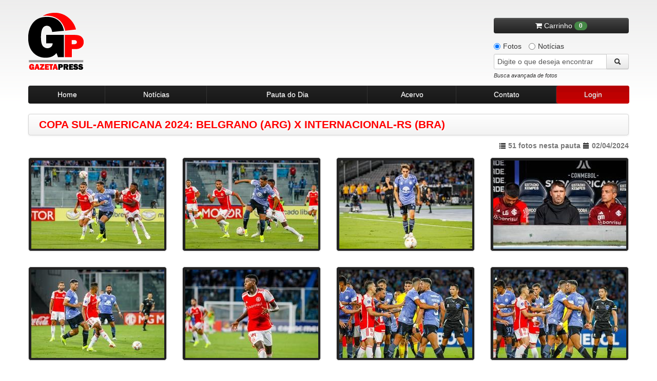

--- FILE ---
content_type: text/html
request_url: https://gazetapress.com/pauta/71974/copa_sul_americana_2024__belgrano__arg__x_internacional_rs__bra_
body_size: 9895
content:
<!DOCTYPE html>
<html lang="pt-br">
    <head>
        <meta charset="utf-8">
        <meta name="viewport" content="width=device-width, initial-scale=1.0">
        <title>Fotos - COPA SUL-AMERICANA 2024: BELGRANO (ARG) X INTERNACIONAL-RS (BRA) - Gazeta Press</title>        <meta name="description" content="Agência de fotos e notícias Gazeta Press">
<meta name="keywords" content="fotos, imagens, notícias, esporte, futebol, política, acervo de imagem, história,
                                                  olimpíadas, copa do mundo, galeria de fotos, gazeta, campeonato brasileiro">        <link rel="shortcut icon" href="/assets/img/favicon.ico" />

        <!-- CSS -->
        <link type="text/css" rel="stylesheet" href="/assets/css/bootstrap/bootstrap-combined.min.css">
        <link type="text/css" rel="stylesheet" href="/assets/css/style.css">
        <link type="text/css" rel="stylesheet" href="/assets/css/pautas-noticias.css">
        <link type="text/css" rel="stylesheet" href="/assets/css/acervo.css">
        <link type="text/css" rel="stylesheet" href="/assets/css/busca.css">
        <link type="text/css" rel="stylesheet" href="/assets/css/institucional.css">
        <link type="text/css" rel="stylesheet" href="/assets/css/cliente.css">
        <link type="text/css" rel="stylesheet" href="/assets/css/old-browsers.css">
        <link type="text/css" rel="stylesheet" href="/assets/css/cliente.css">
        <link type="text/css" rel="stylesheet" href="/assets/css/404.css">
        <link type="text/css" rel="stylesheet" href="/assets/css/trans_banner/style.css">
        <link type="text/css" rel="stylesheet" href="/assets/css/purchase.css">
        <link type="text/css" rel="stylesheet" href="/assets/css/ui-lightness/jquery-ui-1.9.2.custom.min.css">
        <link type="text/css" rel="stylesheet" href="/assets/css/colorbox.css">
        <link rel="stylesheet" href="https://maxcdn.bootstrapcdn.com/font-awesome/4.7.0/css/font-awesome.min.css">
        
        <link rel="stylesheet" href="/assets/font-awesome/css/font-awesome.min.css">
        <link type="text/css" rel="stylesheet" href="/assets/css/social-buttons.css">

        <script type="text/javascript" src="/assets/js/vendor/jquery-1.7.1.min.js"></script>
        <script type="text/javascript" src="/assets/js/vendor/jquery.easing.1.3.min.js"></script>
        <!-- Início da barra aceite LGPD -->
        <script>
            dataLayer = [];
            dataLayer.push({
                'corBotaoAceite': '#FF0000',
                'corTextoLink': '#FF0000',
                'tipo': 'barra'
            });    
        </script>
        <!-- Fim da barra aceite LGPD --> 

        <!-- Google Tag Manager -->
        <script>(function(w,d,s,l,i){w[l]=w[l]||[];w[l].push({'gtm.start':
        new Date().getTime(),event:'gtm.js'});var f=d.getElementsByTagName(s)[0],
        j=d.createElement(s),dl=l!='dataLayer'?'&l='l:'';j.async=true;j.src=
        'https://www.googletagmanager.com/gtm.js?id='idl;f.parentNode.insertBefore(j,f);
        })(window,document,'script','dataLayer','GTM-K3KTD9S');</script>
        <!-- End Google Tag Manager -->

        <!-- Google Tag Manager -->
        <script>(function(w,d,s,l,i){w[l]=w[l]||[];w[l].push({'gtm.start':
        new Date().getTime(),event:'gtm.js'});var f=d.getElementsByTagName(s)[0],
        j=d.createElement(s),dl=l!='dataLayer'?'&l='+l:'';j.async=true;j.src=
        'https://www.googletagmanager.com/gtm.js?id='+i+dl;f.parentNode.insertBefore(j,f);
        })(window,document,'script','dataLayer','GTM-P773MLX');</script>
        <!-- End Google Tag Manager -->
    </head>

    <body>
        <!-- Google Tag Manager (noscript) -->
        <noscript><iframe src="https://www.googletagmanager.com/ns.html?id=GTM-K3KTD9S"
        height="0" width="0" style="display:none;visibility:hidden"></iframe></noscript>
        <!-- End Google Tag Manager (noscript) -->

        <!-- Google Tag Manager (noscript) -->
        <noscript><iframe src="https://www.googletagmanager.com/ns.html?id=GTM-P773MLX"
        height="0" width="0" style="display:none;visibility:hidden"></iframe></noscript>
        <!-- End Google Tag Manager (noscript) -->

        <div class="container">
            <div class="row-fluid">
    <div id="header">
        <a href="/" class="logo"></a>
        <div class="search">
                            <button onclick="window.location.replace(SITE_URI+'carrinho')" class="btn btn-inverse btn-block carrinho" style="margin-bottom: 10px">
                    <i class="fa fa-shopping-cart incon"></i> Carrinho <span class="badge badge-success">0</span>
                </button>
            
            
            <label class="radio inline">
                <input type="radio" name="conteudo" class="busca-conteudo" id="conteudo-fotos" value="1" checked>
                Fotos
            </label>
            <label class="radio inline">
                <input type="radio" name="conteudo" class="busca-conteudo" id="conteudo-noticias" value="2">
                Notícias
            </label>

            <form id="frm-busca" name="frm-busca" action="/busca/fotos/" method="GET">
                <div class="input-append">
                    <input id="txt-search" name="q" type="text" placeholder="Digite o que deseja encontrar">
                    <button class="btn btn-loading" type="submit">
                        <i class="icon-search"></i>
                    </button>
                </div>
                <a id="busca-target" href="#busca-avancada-fotos" data-toggle="modal" class="pull-left" style="margin-bottom: 10px">Busca avançada de fotos</a>
            </form>

        </div>
    </div>
</div>

<div class="row-fluid">
    <div class="navbar-header">
        <ul class="nav">
            <li class="menu-item">
                <a href="/home">Home</a>
            </li>
            <li class="menu-item">
                <a href="/noticias">Notícias</a>
            </li>
            <li class="menu-item">
                <a href="/pautas/diaria">Pauta do Dia</a>
            </li>
            <li class="menu-item">
                <a href="/pautas/acervo">Acervo</a>
            </li>
            <li class="menu-item">
                <a href="/contato">Contato</a>
            </li>

            
                <li class="menu-item" href="#cliente-login" data-toggle="modal">
                    <a href="#" id="login" class="active" >Login</a>
                </li>
                    </ul>
    </div>
</div>


                        
            
            
            <!-- FIM ALERTAS (flashmessages)-->

            
    <div class="navbar page-title photos">
        <div class="navbar-inner">
            <h3 class="pull-left">COPA SUL-AMERICANA 2024: BELGRANO (ARG) X INTERNACIONAL-RS (BRA)</h3>
        </div>
        <h5 class="pull-right">
            <i class="icon-list"></i> 51 fotos nesta pauta
            <i class="icon-calendar"></i> 02/04/2024        </h5>
    </div>

    <div class="galerias-pautas">
                    <div class="row-fluid">
                <ul class="thumbnails">

                                            <li class="span3">
                            <div class="thumbnail img-pautas-detalhe" style="background: #222 url('https://old.gazetapress.com/v.php?1:2021201:3') no-repeat center center;">
                                <a class="zoom-hover" style="display: none;" href="#imagem-2021201"></a>
                                <!-- Modal informacoes pauta para desktop's -->
                                <div style="display: none;">
                                    <div id="imagem-2021201" class="modal-pautas">
                                        <div class="modal-header">
                                            <button type="button" class="close modal-close-btn" data-dismiss="modal" aria-hidden="true"></button>
                                            <div class="logo"></div>
                                        </div>
                                        <div class="body">
                                            <div class="titulo">
                                                <div id="msg-cesta-2021201" class="row">
    <div class="alert alert-success msg-cesta-1" style="margin: 10px 15px 0; text-align: left; display: none;">
        <a class="close" data-dismiss="alert" href="#" style="margin: 0;">&times;</a>
        <p><strong>Ok.</strong>Foto adicionada com sucesso na cesta.</p>
    </div>

    <div class="alert alert-info msg-cesta-2" style="margin: 10px 15px 0; text-align: left; display: none;">
        <a class="close" data-dismiss="alert" href="#" style="margin: 0;">&times;</a>
        <p><strong>Ops.</strong>Foto já foi adicionada na cesta.</p>
    </div>
</div>
                                                <small>02/04/2024</small>
                                                <h2>COPA SUL-AMERICANA 2024: BELGRANO (ARG) X INTERNACIONAL-RS (BRA)</h2>
                                            </div>
                                            <div class="foto row-fluid">
                                                <div class="span1 btn-container">
                                                    <a href="#" class="modal-prev-btn"></a>
                                                </div>
                                                <div class="span10">
                                                     <img src="https://old.gazetapress.com/v.php?1:2021201:6" alt="COPA SUL-AMERICANA 2024: BELGRANO (ARG) X INTERNACIONAL-RS (BRA)">
                                                </div>
                                                <div class="span1 btn-container">
                                                    <a href="#" class="modal-next-btn"></a>
                                                </div>
                                            </div>
                                            <div class="legenda">
                                                <span>ARGENTINA - CORDOBA - 02/04/2024 - COPA SUL-AMERICANA 2024, INTERNACIONAL X BELGRANO - Vitao jogador do Internacional disputa lance com Passerini jogador do Belgrano durante partida no estadio Mario Kempes pela Copa Sul-Americana 2024. Foto: Lucas Gabriel Cardoso/AGIF

Lucas Gabriel Cardoso/AGIF</span>
                                            </div>
                                            <div class="foto-info">
                                                <ul class="file unstyled">
                                                    <li><b>Código: </b>2021201</li>
                                                    <li><b>Data: </b>02/04/2024</li>
                                                    <li><b>Resolução: </b>3691x2461</li>
                                                    <li><b>Orientação: </b>horizontal</li>
                                                    <li><b>Peso: </b>2794 kb</li>
                                                    <li style="margin:0;"><b>Cor: </b>colorido</li>
                                                </ul>
                                                <ul class="clean unstyled">
                                                    <li class="row">
                                                        <ul class="unstyled">
                                                            <li><b>Tipo de Foto: </b>Foto do dia</li>
                                                            <li><b>É gold ? </b>não</li>
                                                            <li><b>Editoria: </b>FUTEBOL | FUTEBOL</li>
                                                            <li>
                                                                <b>Pautas: </b>
                                                                                                                                    <a href="/pauta/71974/copa_sul_americana_2024__belgrano__arg__x_internacional_rs__bra_">
                                                                        COPA SUL-AMERICANA 2024: BELGRANO (ARG) X INTERNACIONAL-RS (BRA)                                                                    </a>&nbsp;
                                                                                                                            </li>
                                                        </ul>
                                                    </li>
                                                    <li class="row">
                                                        <ul class="unstyled">
                                                            <li><b>Cidade/Estado: </b>CÓRDOBA/</li>
                                                            <li><b>País: </b>Argentina</li>
                                                            <li><b>Local: </b>Estádio Mário Kempes</li>
                                                        </ul>
                                                    </li>
                                                    <li class="row">
                                                        <ul class="unstyled">
                                                            <li>
                                                                <b>Crédito: </b>
                                                                Lucas Gabriel Cardoso/ Agif/Gazeta Press                                                            </li>
                                                            <li><b>Tags: </b>
                                                                                                                                    <a href="/busca/fotos/?q=copa+sul-americana+2024">
                                                                        copa sul-americana 2024                                                                    </a>
                                                                                                                                    <a href="/busca/fotos/?q=jogo">
                                                                        jogo                                                                    </a>
                                                                                                                                    <a href="/busca/fotos/?q=primeira+rodada">
                                                                        primeira rodada                                                                    </a>
                                                                                                                                    <a href="/busca/fotos/?q=grupo+c">
                                                                        grupo c                                                                    </a>
                                                                                                                                    <a href="/busca/fotos/?q=belgrano">
                                                                        belgrano                                                                    </a>
                                                                                                                                    <a href="/busca/fotos/?q=argentina">
                                                                        argentina                                                                    </a>
                                                                                                                                    <a href="/busca/fotos/?q=internaconal-rs">
                                                                        internaconal-rs                                                                    </a>
                                                                                                                                    <a href="/busca/fotos/?q=jogador">
                                                                        jogador                                                                    </a>
                                                                                                                            </li>
                                                        </ul>
                                                    </li>
                                                </ul>
                                            </div>
                                        </div>
                                        <div class="modal-footer">
                                            <div class="span10 pull-right">
        <a href="/compra/opcoes/2021201/copa_sul_americana_2024__belgrano__arg__x_internacional_rs__bra_" class="btn btn-success">
        <i class="fa fa-money"></i> Comprar
    </a>
</div>
                                        </div>
                                    </div>
                                </div>
                            </div>
                        </li>
                                            <li class="span3">
                            <div class="thumbnail img-pautas-detalhe" style="background: #222 url('https://old.gazetapress.com/v.php?1:2021200:3') no-repeat center center;">
                                <a class="zoom-hover" style="display: none;" href="#imagem-2021200"></a>
                                <!-- Modal informacoes pauta para desktop's -->
                                <div style="display: none;">
                                    <div id="imagem-2021200" class="modal-pautas">
                                        <div class="modal-header">
                                            <button type="button" class="close modal-close-btn" data-dismiss="modal" aria-hidden="true"></button>
                                            <div class="logo"></div>
                                        </div>
                                        <div class="body">
                                            <div class="titulo">
                                                <div id="msg-cesta-2021200" class="row">
    <div class="alert alert-success msg-cesta-1" style="margin: 10px 15px 0; text-align: left; display: none;">
        <a class="close" data-dismiss="alert" href="#" style="margin: 0;">&times;</a>
        <p><strong>Ok.</strong>Foto adicionada com sucesso na cesta.</p>
    </div>

    <div class="alert alert-info msg-cesta-2" style="margin: 10px 15px 0; text-align: left; display: none;">
        <a class="close" data-dismiss="alert" href="#" style="margin: 0;">&times;</a>
        <p><strong>Ops.</strong>Foto já foi adicionada na cesta.</p>
    </div>
</div>
                                                <small>02/04/2024</small>
                                                <h2>COPA SUL-AMERICANA 2024: BELGRANO (ARG) X INTERNACIONAL-RS (BRA)</h2>
                                            </div>
                                            <div class="foto row-fluid">
                                                <div class="span1 btn-container">
                                                    <a href="#" class="modal-prev-btn"></a>
                                                </div>
                                                <div class="span10">
                                                     <img src="https://old.gazetapress.com/v.php?1:2021200:6" alt="COPA SUL-AMERICANA 2024: BELGRANO (ARG) X INTERNACIONAL-RS (BRA)">
                                                </div>
                                                <div class="span1 btn-container">
                                                    <a href="#" class="modal-next-btn"></a>
                                                </div>
                                            </div>
                                            <div class="legenda">
                                                <span>ARGENTINA - CORDOBA - 02/04/2024 - COPA SUL-AMERICANA 2024, INTERNACIONAL X BELGRANO - Vitao jogador do Internacional disputa lance com Passerini jogador do Belgrano durante partida no estadio Mario Kempes pela Copa Sul-Americana 2024. Foto: Lucas Gabriel Cardoso/AGIF

Lucas Gabriel Cardoso/AGIF</span>
                                            </div>
                                            <div class="foto-info">
                                                <ul class="file unstyled">
                                                    <li><b>Código: </b>2021200</li>
                                                    <li><b>Data: </b>02/04/2024</li>
                                                    <li><b>Resolução: </b>3604x2403</li>
                                                    <li><b>Orientação: </b>horizontal</li>
                                                    <li><b>Peso: </b>2854 kb</li>
                                                    <li style="margin:0;"><b>Cor: </b>colorido</li>
                                                </ul>
                                                <ul class="clean unstyled">
                                                    <li class="row">
                                                        <ul class="unstyled">
                                                            <li><b>Tipo de Foto: </b>Foto do dia</li>
                                                            <li><b>É gold ? </b>não</li>
                                                            <li><b>Editoria: </b>FUTEBOL | FUTEBOL</li>
                                                            <li>
                                                                <b>Pautas: </b>
                                                                                                                                    <a href="/pauta/71974/copa_sul_americana_2024__belgrano__arg__x_internacional_rs__bra_">
                                                                        COPA SUL-AMERICANA 2024: BELGRANO (ARG) X INTERNACIONAL-RS (BRA)                                                                    </a>&nbsp;
                                                                                                                            </li>
                                                        </ul>
                                                    </li>
                                                    <li class="row">
                                                        <ul class="unstyled">
                                                            <li><b>Cidade/Estado: </b>CÓRDOBA/</li>
                                                            <li><b>País: </b>Argentina</li>
                                                            <li><b>Local: </b>Estádio Mário Kempes</li>
                                                        </ul>
                                                    </li>
                                                    <li class="row">
                                                        <ul class="unstyled">
                                                            <li>
                                                                <b>Crédito: </b>
                                                                Lucas Gabriel Cardoso/ Agif/Gazeta Press                                                            </li>
                                                            <li><b>Tags: </b>
                                                                                                                                    <a href="/busca/fotos/?q=copa+sul-americana+2024">
                                                                        copa sul-americana 2024                                                                    </a>
                                                                                                                                    <a href="/busca/fotos/?q=jogo">
                                                                        jogo                                                                    </a>
                                                                                                                                    <a href="/busca/fotos/?q=primeira+rodada">
                                                                        primeira rodada                                                                    </a>
                                                                                                                                    <a href="/busca/fotos/?q=grupo+c">
                                                                        grupo c                                                                    </a>
                                                                                                                                    <a href="/busca/fotos/?q=belgrano">
                                                                        belgrano                                                                    </a>
                                                                                                                                    <a href="/busca/fotos/?q=argentina">
                                                                        argentina                                                                    </a>
                                                                                                                                    <a href="/busca/fotos/?q=internaconal-rs">
                                                                        internaconal-rs                                                                    </a>
                                                                                                                                    <a href="/busca/fotos/?q=jogador">
                                                                        jogador                                                                    </a>
                                                                                                                            </li>
                                                        </ul>
                                                    </li>
                                                </ul>
                                            </div>
                                        </div>
                                        <div class="modal-footer">
                                            <div class="span10 pull-right">
        <a href="/compra/opcoes/2021200/copa_sul_americana_2024__belgrano__arg__x_internacional_rs__bra_" class="btn btn-success">
        <i class="fa fa-money"></i> Comprar
    </a>
</div>
                                        </div>
                                    </div>
                                </div>
                            </div>
                        </li>
                                            <li class="span3">
                            <div class="thumbnail img-pautas-detalhe" style="background: #222 url('https://old.gazetapress.com/v.php?1:2021199:3') no-repeat center center;">
                                <a class="zoom-hover" style="display: none;" href="#imagem-2021199"></a>
                                <!-- Modal informacoes pauta para desktop's -->
                                <div style="display: none;">
                                    <div id="imagem-2021199" class="modal-pautas">
                                        <div class="modal-header">
                                            <button type="button" class="close modal-close-btn" data-dismiss="modal" aria-hidden="true"></button>
                                            <div class="logo"></div>
                                        </div>
                                        <div class="body">
                                            <div class="titulo">
                                                <div id="msg-cesta-2021199" class="row">
    <div class="alert alert-success msg-cesta-1" style="margin: 10px 15px 0; text-align: left; display: none;">
        <a class="close" data-dismiss="alert" href="#" style="margin: 0;">&times;</a>
        <p><strong>Ok.</strong>Foto adicionada com sucesso na cesta.</p>
    </div>

    <div class="alert alert-info msg-cesta-2" style="margin: 10px 15px 0; text-align: left; display: none;">
        <a class="close" data-dismiss="alert" href="#" style="margin: 0;">&times;</a>
        <p><strong>Ops.</strong>Foto já foi adicionada na cesta.</p>
    </div>
</div>
                                                <small>02/04/2024</small>
                                                <h2>COPA SUL-AMERICANA 2024: BELGRANO (ARG) X INTERNACIONAL-RS (BRA)</h2>
                                            </div>
                                            <div class="foto row-fluid">
                                                <div class="span1 btn-container">
                                                    <a href="#" class="modal-prev-btn"></a>
                                                </div>
                                                <div class="span10">
                                                     <img src="https://old.gazetapress.com/v.php?1:2021199:6" alt="COPA SUL-AMERICANA 2024: BELGRANO (ARG) X INTERNACIONAL-RS (BRA)">
                                                </div>
                                                <div class="span1 btn-container">
                                                    <a href="#" class="modal-next-btn"></a>
                                                </div>
                                            </div>
                                            <div class="legenda">
                                                <span>ARGENTINA - CORDOBA - 02/04/2024 - COPA SUL-AMERICANA 2024, INTERNACIONAL X BELGRANO - Gonzalez Metilli jogador do Belgrano durante partida contra o Internacional no estadio Mario Kempes pela Copa Sul-Americana 2024. Foto: Lucas Gabriel Cardoso/AGIF

Lucas Gabriel Cardoso/AGIF</span>
                                            </div>
                                            <div class="foto-info">
                                                <ul class="file unstyled">
                                                    <li><b>Código: </b>2021199</li>
                                                    <li><b>Data: </b>02/04/2024</li>
                                                    <li><b>Resolução: </b>4869x3246</li>
                                                    <li><b>Orientação: </b>horizontal</li>
                                                    <li><b>Peso: </b>3163 kb</li>
                                                    <li style="margin:0;"><b>Cor: </b>colorido</li>
                                                </ul>
                                                <ul class="clean unstyled">
                                                    <li class="row">
                                                        <ul class="unstyled">
                                                            <li><b>Tipo de Foto: </b>Foto do dia</li>
                                                            <li><b>É gold ? </b>não</li>
                                                            <li><b>Editoria: </b>FUTEBOL | FUTEBOL</li>
                                                            <li>
                                                                <b>Pautas: </b>
                                                                                                                                    <a href="/pauta/71974/copa_sul_americana_2024__belgrano__arg__x_internacional_rs__bra_">
                                                                        COPA SUL-AMERICANA 2024: BELGRANO (ARG) X INTERNACIONAL-RS (BRA)                                                                    </a>&nbsp;
                                                                                                                            </li>
                                                        </ul>
                                                    </li>
                                                    <li class="row">
                                                        <ul class="unstyled">
                                                            <li><b>Cidade/Estado: </b>CÓRDOBA/</li>
                                                            <li><b>País: </b>Argentina</li>
                                                            <li><b>Local: </b>Estádio Mário Kempes</li>
                                                        </ul>
                                                    </li>
                                                    <li class="row">
                                                        <ul class="unstyled">
                                                            <li>
                                                                <b>Crédito: </b>
                                                                Lucas Gabriel Cardoso/ Agif/Gazeta Press                                                            </li>
                                                            <li><b>Tags: </b>
                                                                                                                                    <a href="/busca/fotos/?q=copa+sul-americana+2024">
                                                                        copa sul-americana 2024                                                                    </a>
                                                                                                                                    <a href="/busca/fotos/?q=jogo">
                                                                        jogo                                                                    </a>
                                                                                                                                    <a href="/busca/fotos/?q=primeira+rodada">
                                                                        primeira rodada                                                                    </a>
                                                                                                                                    <a href="/busca/fotos/?q=grupo+c">
                                                                        grupo c                                                                    </a>
                                                                                                                                    <a href="/busca/fotos/?q=belgrano">
                                                                        belgrano                                                                    </a>
                                                                                                                                    <a href="/busca/fotos/?q=argentina">
                                                                        argentina                                                                    </a>
                                                                                                                                    <a href="/busca/fotos/?q=internaconal-rs">
                                                                        internaconal-rs                                                                    </a>
                                                                                                                                    <a href="/busca/fotos/?q=jogador">
                                                                        jogador                                                                    </a>
                                                                                                                            </li>
                                                        </ul>
                                                    </li>
                                                </ul>
                                            </div>
                                        </div>
                                        <div class="modal-footer">
                                            <div class="span10 pull-right">
        <a href="/compra/opcoes/2021199/copa_sul_americana_2024__belgrano__arg__x_internacional_rs__bra_" class="btn btn-success">
        <i class="fa fa-money"></i> Comprar
    </a>
</div>
                                        </div>
                                    </div>
                                </div>
                            </div>
                        </li>
                                            <li class="span3">
                            <div class="thumbnail img-pautas-detalhe" style="background: #222 url('https://old.gazetapress.com/v.php?1:2021198:3') no-repeat center center;">
                                <a class="zoom-hover" style="display: none;" href="#imagem-2021198"></a>
                                <!-- Modal informacoes pauta para desktop's -->
                                <div style="display: none;">
                                    <div id="imagem-2021198" class="modal-pautas">
                                        <div class="modal-header">
                                            <button type="button" class="close modal-close-btn" data-dismiss="modal" aria-hidden="true"></button>
                                            <div class="logo"></div>
                                        </div>
                                        <div class="body">
                                            <div class="titulo">
                                                <div id="msg-cesta-2021198" class="row">
    <div class="alert alert-success msg-cesta-1" style="margin: 10px 15px 0; text-align: left; display: none;">
        <a class="close" data-dismiss="alert" href="#" style="margin: 0;">&times;</a>
        <p><strong>Ok.</strong>Foto adicionada com sucesso na cesta.</p>
    </div>

    <div class="alert alert-info msg-cesta-2" style="margin: 10px 15px 0; text-align: left; display: none;">
        <a class="close" data-dismiss="alert" href="#" style="margin: 0;">&times;</a>
        <p><strong>Ops.</strong>Foto já foi adicionada na cesta.</p>
    </div>
</div>
                                                <small>02/04/2024</small>
                                                <h2>COPA SUL-AMERICANA 2024: BELGRANO (ARG) X INTERNACIONAL-RS (BRA)</h2>
                                            </div>
                                            <div class="foto row-fluid">
                                                <div class="span1 btn-container">
                                                    <a href="#" class="modal-prev-btn"></a>
                                                </div>
                                                <div class="span10">
                                                     <img src="https://old.gazetapress.com/v.php?1:2021198:6" alt="COPA SUL-AMERICANA 2024: BELGRANO (ARG) X INTERNACIONAL-RS (BRA)">
                                                </div>
                                                <div class="span1 btn-container">
                                                    <a href="#" class="modal-next-btn"></a>
                                                </div>
                                            </div>
                                            <div class="legenda">
                                                <span>ARGENTINA - CORDOBA - 02/04/2024 - COPA SUL-AMERICANA 2024, BELGRANO X INTERNACIONAL - Eduardo Coudet tecnico do Internacional antes da partida contra o Belgrano no estadio Mario Kempes pela Copa Sul-Americana. Foto: Lucas Gabriel Cardoso/AGIF

Lucas Gabriel Cardoso/AGIF</span>
                                            </div>
                                            <div class="foto-info">
                                                <ul class="file unstyled">
                                                    <li><b>Código: </b>2021198</li>
                                                    <li><b>Data: </b>02/04/2024</li>
                                                    <li><b>Resolução: </b>4892x3261</li>
                                                    <li><b>Orientação: </b>horizontal</li>
                                                    <li><b>Peso: </b>2598 kb</li>
                                                    <li style="margin:0;"><b>Cor: </b>colorido</li>
                                                </ul>
                                                <ul class="clean unstyled">
                                                    <li class="row">
                                                        <ul class="unstyled">
                                                            <li><b>Tipo de Foto: </b>Foto do dia</li>
                                                            <li><b>É gold ? </b>não</li>
                                                            <li><b>Editoria: </b>FUTEBOL | FUTEBOL</li>
                                                            <li>
                                                                <b>Pautas: </b>
                                                                                                                                    <a href="/pauta/71974/copa_sul_americana_2024__belgrano__arg__x_internacional_rs__bra_">
                                                                        COPA SUL-AMERICANA 2024: BELGRANO (ARG) X INTERNACIONAL-RS (BRA)                                                                    </a>&nbsp;
                                                                                                                            </li>
                                                        </ul>
                                                    </li>
                                                    <li class="row">
                                                        <ul class="unstyled">
                                                            <li><b>Cidade/Estado: </b>CÓRDOBA/</li>
                                                            <li><b>País: </b>Argentina</li>
                                                            <li><b>Local: </b>Estádio Mário Kempes</li>
                                                        </ul>
                                                    </li>
                                                    <li class="row">
                                                        <ul class="unstyled">
                                                            <li>
                                                                <b>Crédito: </b>
                                                                Lucas Gabriel Cardoso/ Agif/Gazeta Press                                                            </li>
                                                            <li><b>Tags: </b>
                                                                                                                                    <a href="/busca/fotos/?q=copa+sul-americana+2024">
                                                                        copa sul-americana 2024                                                                    </a>
                                                                                                                                    <a href="/busca/fotos/?q=jogo">
                                                                        jogo                                                                    </a>
                                                                                                                                    <a href="/busca/fotos/?q=primeira+rodada">
                                                                        primeira rodada                                                                    </a>
                                                                                                                                    <a href="/busca/fotos/?q=grupo+c">
                                                                        grupo c                                                                    </a>
                                                                                                                                    <a href="/busca/fotos/?q=belgrano">
                                                                        belgrano                                                                    </a>
                                                                                                                                    <a href="/busca/fotos/?q=argentina">
                                                                        argentina                                                                    </a>
                                                                                                                                    <a href="/busca/fotos/?q=internaconal-rs">
                                                                        internaconal-rs                                                                    </a>
                                                                                                                                    <a href="/busca/fotos/?q=jogador">
                                                                        jogador                                                                    </a>
                                                                                                                            </li>
                                                        </ul>
                                                    </li>
                                                </ul>
                                            </div>
                                        </div>
                                        <div class="modal-footer">
                                            <div class="span10 pull-right">
        <a href="/compra/opcoes/2021198/copa_sul_americana_2024__belgrano__arg__x_internacional_rs__bra_" class="btn btn-success">
        <i class="fa fa-money"></i> Comprar
    </a>
</div>
                                        </div>
                                    </div>
                                </div>
                            </div>
                        </li>
                                    </ul>
            </div>
                    <div class="row-fluid">
                <ul class="thumbnails">

                                            <li class="span3">
                            <div class="thumbnail img-pautas-detalhe" style="background: #222 url('https://old.gazetapress.com/v.php?1:2021197:3') no-repeat center center;">
                                <a class="zoom-hover" style="display: none;" href="#imagem-2021197"></a>
                                <!-- Modal informacoes pauta para desktop's -->
                                <div style="display: none;">
                                    <div id="imagem-2021197" class="modal-pautas">
                                        <div class="modal-header">
                                            <button type="button" class="close modal-close-btn" data-dismiss="modal" aria-hidden="true"></button>
                                            <div class="logo"></div>
                                        </div>
                                        <div class="body">
                                            <div class="titulo">
                                                <div id="msg-cesta-2021197" class="row">
    <div class="alert alert-success msg-cesta-1" style="margin: 10px 15px 0; text-align: left; display: none;">
        <a class="close" data-dismiss="alert" href="#" style="margin: 0;">&times;</a>
        <p><strong>Ok.</strong>Foto adicionada com sucesso na cesta.</p>
    </div>

    <div class="alert alert-info msg-cesta-2" style="margin: 10px 15px 0; text-align: left; display: none;">
        <a class="close" data-dismiss="alert" href="#" style="margin: 0;">&times;</a>
        <p><strong>Ops.</strong>Foto já foi adicionada na cesta.</p>
    </div>
</div>
                                                <small>02/04/2024</small>
                                                <h2>COPA SUL-AMERICANA 2024: BELGRANO (ARG) X INTERNACIONAL-RS (BRA)</h2>
                                            </div>
                                            <div class="foto row-fluid">
                                                <div class="span1 btn-container">
                                                    <a href="#" class="modal-prev-btn"></a>
                                                </div>
                                                <div class="span10">
                                                     <img src="https://old.gazetapress.com/v.php?1:2021197:6" alt="COPA SUL-AMERICANA 2024: BELGRANO (ARG) X INTERNACIONAL-RS (BRA)">
                                                </div>
                                                <div class="span1 btn-container">
                                                    <a href="#" class="modal-next-btn"></a>
                                                </div>
                                            </div>
                                            <div class="legenda">
                                                <span>ARGENTINA - CORDOBA - 02/04/2024 - COPA SUL-AMERICANA 2024, INTERNACIONAL X BELGRANO - Thiago Maia jogador do Internacional durante partida contra o Belgrano no estadio Mario Kempes pelo campeonato Copa Sul-Americana 2024. Foto: Lucas Gabriel Cardoso/AGIF

Lucas Gabriel Cardoso/AGIF</span>
                                            </div>
                                            <div class="foto-info">
                                                <ul class="file unstyled">
                                                    <li><b>Código: </b>2021197</li>
                                                    <li><b>Data: </b>02/04/2024</li>
                                                    <li><b>Resolução: </b>3925x2617</li>
                                                    <li><b>Orientação: </b>horizontal</li>
                                                    <li><b>Peso: </b>3200 kb</li>
                                                    <li style="margin:0;"><b>Cor: </b>colorido</li>
                                                </ul>
                                                <ul class="clean unstyled">
                                                    <li class="row">
                                                        <ul class="unstyled">
                                                            <li><b>Tipo de Foto: </b>Foto do dia</li>
                                                            <li><b>É gold ? </b>não</li>
                                                            <li><b>Editoria: </b>FUTEBOL | FUTEBOL</li>
                                                            <li>
                                                                <b>Pautas: </b>
                                                                                                                                    <a href="/pauta/71974/copa_sul_americana_2024__belgrano__arg__x_internacional_rs__bra_">
                                                                        COPA SUL-AMERICANA 2024: BELGRANO (ARG) X INTERNACIONAL-RS (BRA)                                                                    </a>&nbsp;
                                                                                                                            </li>
                                                        </ul>
                                                    </li>
                                                    <li class="row">
                                                        <ul class="unstyled">
                                                            <li><b>Cidade/Estado: </b>CÓRDOBA/</li>
                                                            <li><b>País: </b>Argentina</li>
                                                            <li><b>Local: </b>Estádio Mário Kempes</li>
                                                        </ul>
                                                    </li>
                                                    <li class="row">
                                                        <ul class="unstyled">
                                                            <li>
                                                                <b>Crédito: </b>
                                                                Lucas Gabriel Cardoso/ Agif/Gazeta Press                                                            </li>
                                                            <li><b>Tags: </b>
                                                                                                                                    <a href="/busca/fotos/?q=copa+sul-americana+2024">
                                                                        copa sul-americana 2024                                                                    </a>
                                                                                                                                    <a href="/busca/fotos/?q=jogo">
                                                                        jogo                                                                    </a>
                                                                                                                                    <a href="/busca/fotos/?q=primeira+rodada">
                                                                        primeira rodada                                                                    </a>
                                                                                                                                    <a href="/busca/fotos/?q=grupo+c">
                                                                        grupo c                                                                    </a>
                                                                                                                                    <a href="/busca/fotos/?q=belgrano">
                                                                        belgrano                                                                    </a>
                                                                                                                                    <a href="/busca/fotos/?q=argentina">
                                                                        argentina                                                                    </a>
                                                                                                                                    <a href="/busca/fotos/?q=internaconal-rs">
                                                                        internaconal-rs                                                                    </a>
                                                                                                                                    <a href="/busca/fotos/?q=jogador">
                                                                        jogador                                                                    </a>
                                                                                                                            </li>
                                                        </ul>
                                                    </li>
                                                </ul>
                                            </div>
                                        </div>
                                        <div class="modal-footer">
                                            <div class="span10 pull-right">
        <a href="/compra/opcoes/2021197/copa_sul_americana_2024__belgrano__arg__x_internacional_rs__bra_" class="btn btn-success">
        <i class="fa fa-money"></i> Comprar
    </a>
</div>
                                        </div>
                                    </div>
                                </div>
                            </div>
                        </li>
                                            <li class="span3">
                            <div class="thumbnail img-pautas-detalhe" style="background: #222 url('https://old.gazetapress.com/v.php?1:2021196:3') no-repeat center center;">
                                <a class="zoom-hover" style="display: none;" href="#imagem-2021196"></a>
                                <!-- Modal informacoes pauta para desktop's -->
                                <div style="display: none;">
                                    <div id="imagem-2021196" class="modal-pautas">
                                        <div class="modal-header">
                                            <button type="button" class="close modal-close-btn" data-dismiss="modal" aria-hidden="true"></button>
                                            <div class="logo"></div>
                                        </div>
                                        <div class="body">
                                            <div class="titulo">
                                                <div id="msg-cesta-2021196" class="row">
    <div class="alert alert-success msg-cesta-1" style="margin: 10px 15px 0; text-align: left; display: none;">
        <a class="close" data-dismiss="alert" href="#" style="margin: 0;">&times;</a>
        <p><strong>Ok.</strong>Foto adicionada com sucesso na cesta.</p>
    </div>

    <div class="alert alert-info msg-cesta-2" style="margin: 10px 15px 0; text-align: left; display: none;">
        <a class="close" data-dismiss="alert" href="#" style="margin: 0;">&times;</a>
        <p><strong>Ops.</strong>Foto já foi adicionada na cesta.</p>
    </div>
</div>
                                                <small>02/04/2024</small>
                                                <h2>COPA SUL-AMERICANA 2024: BELGRANO (ARG) X INTERNACIONAL-RS (BRA)</h2>
                                            </div>
                                            <div class="foto row-fluid">
                                                <div class="span1 btn-container">
                                                    <a href="#" class="modal-prev-btn"></a>
                                                </div>
                                                <div class="span10">
                                                     <img src="https://old.gazetapress.com/v.php?1:2021196:6" alt="COPA SUL-AMERICANA 2024: BELGRANO (ARG) X INTERNACIONAL-RS (BRA)">
                                                </div>
                                                <div class="span1 btn-container">
                                                    <a href="#" class="modal-next-btn"></a>
                                                </div>
                                            </div>
                                            <div class="legenda">
                                                <span>ARGENTINA - CORDOBA - 02/04/2024 - COPA SUL-AMERICANA 2024, INTERNACIONAL X BELGRANO - Vitao zagueiro do Internacional durante partida contra o Belgrano no estadio Mario Kempes pela Copa Sul-Americana 2024. Foto: Lucas Gabriel Cardoso/AGIF

Lucas Gabriel Cardoso/AGIF</span>
                                            </div>
                                            <div class="foto-info">
                                                <ul class="file unstyled">
                                                    <li><b>Código: </b>2021196</li>
                                                    <li><b>Data: </b>02/04/2024</li>
                                                    <li><b>Resolução: </b>4593x3062</li>
                                                    <li><b>Orientação: </b>horizontal</li>
                                                    <li><b>Peso: </b>2576 kb</li>
                                                    <li style="margin:0;"><b>Cor: </b>colorido</li>
                                                </ul>
                                                <ul class="clean unstyled">
                                                    <li class="row">
                                                        <ul class="unstyled">
                                                            <li><b>Tipo de Foto: </b>Foto do dia</li>
                                                            <li><b>É gold ? </b>não</li>
                                                            <li><b>Editoria: </b>FUTEBOL | FUTEBOL</li>
                                                            <li>
                                                                <b>Pautas: </b>
                                                                                                                                    <a href="/pauta/71974/copa_sul_americana_2024__belgrano__arg__x_internacional_rs__bra_">
                                                                        COPA SUL-AMERICANA 2024: BELGRANO (ARG) X INTERNACIONAL-RS (BRA)                                                                    </a>&nbsp;
                                                                                                                            </li>
                                                        </ul>
                                                    </li>
                                                    <li class="row">
                                                        <ul class="unstyled">
                                                            <li><b>Cidade/Estado: </b>CÓRDOBA/</li>
                                                            <li><b>País: </b>Argentina</li>
                                                            <li><b>Local: </b>Estádio Mário Kempes</li>
                                                        </ul>
                                                    </li>
                                                    <li class="row">
                                                        <ul class="unstyled">
                                                            <li>
                                                                <b>Crédito: </b>
                                                                Lucas Gabriel Cardoso/ Agif/Gazeta Press                                                            </li>
                                                            <li><b>Tags: </b>
                                                                                                                                    <a href="/busca/fotos/?q=copa+sul-americana+2024">
                                                                        copa sul-americana 2024                                                                    </a>
                                                                                                                                    <a href="/busca/fotos/?q=jogo">
                                                                        jogo                                                                    </a>
                                                                                                                                    <a href="/busca/fotos/?q=primeira+rodada">
                                                                        primeira rodada                                                                    </a>
                                                                                                                                    <a href="/busca/fotos/?q=grupo+c">
                                                                        grupo c                                                                    </a>
                                                                                                                                    <a href="/busca/fotos/?q=belgrano">
                                                                        belgrano                                                                    </a>
                                                                                                                                    <a href="/busca/fotos/?q=argentina">
                                                                        argentina                                                                    </a>
                                                                                                                                    <a href="/busca/fotos/?q=internaconal-rs">
                                                                        internaconal-rs                                                                    </a>
                                                                                                                                    <a href="/busca/fotos/?q=jogador">
                                                                        jogador                                                                    </a>
                                                                                                                            </li>
                                                        </ul>
                                                    </li>
                                                </ul>
                                            </div>
                                        </div>
                                        <div class="modal-footer">
                                            <div class="span10 pull-right">
        <a href="/compra/opcoes/2021196/copa_sul_americana_2024__belgrano__arg__x_internacional_rs__bra_" class="btn btn-success">
        <i class="fa fa-money"></i> Comprar
    </a>
</div>
                                        </div>
                                    </div>
                                </div>
                            </div>
                        </li>
                                            <li class="span3">
                            <div class="thumbnail img-pautas-detalhe" style="background: #222 url('https://old.gazetapress.com/v.php?1:2021195:3') no-repeat center center;">
                                <a class="zoom-hover" style="display: none;" href="#imagem-2021195"></a>
                                <!-- Modal informacoes pauta para desktop's -->
                                <div style="display: none;">
                                    <div id="imagem-2021195" class="modal-pautas">
                                        <div class="modal-header">
                                            <button type="button" class="close modal-close-btn" data-dismiss="modal" aria-hidden="true"></button>
                                            <div class="logo"></div>
                                        </div>
                                        <div class="body">
                                            <div class="titulo">
                                                <div id="msg-cesta-2021195" class="row">
    <div class="alert alert-success msg-cesta-1" style="margin: 10px 15px 0; text-align: left; display: none;">
        <a class="close" data-dismiss="alert" href="#" style="margin: 0;">&times;</a>
        <p><strong>Ok.</strong>Foto adicionada com sucesso na cesta.</p>
    </div>

    <div class="alert alert-info msg-cesta-2" style="margin: 10px 15px 0; text-align: left; display: none;">
        <a class="close" data-dismiss="alert" href="#" style="margin: 0;">&times;</a>
        <p><strong>Ops.</strong>Foto já foi adicionada na cesta.</p>
    </div>
</div>
                                                <small>02/04/2024</small>
                                                <h2>COPA SUL-AMERICANA 2024: BELGRANO (ARG) X INTERNACIONAL-RS (BRA)</h2>
                                            </div>
                                            <div class="foto row-fluid">
                                                <div class="span1 btn-container">
                                                    <a href="#" class="modal-prev-btn"></a>
                                                </div>
                                                <div class="span10">
                                                     <img src="https://old.gazetapress.com/v.php?1:2021195:6" alt="COPA SUL-AMERICANA 2024: BELGRANO (ARG) X INTERNACIONAL-RS (BRA)">
                                                </div>
                                                <div class="span1 btn-container">
                                                    <a href="#" class="modal-next-btn"></a>
                                                </div>
                                            </div>
                                            <div class="legenda">
                                                <span>ARGENTINA - CORDOBA - 02/04/2024 - COPA SUL-AMERICANA 2024, INTERNACIONAL X BELGRANO - Tumulto entre jogadores do Internacional e jogadores do Belgrano durante partida no estadio Mario Kempes pela Copa Sul-Americana 2024. Foto: Lucas Gabriel Cardoso/AGIF

Lucas Gabriel Cardoso/AGIF</span>
                                            </div>
                                            <div class="foto-info">
                                                <ul class="file unstyled">
                                                    <li><b>Código: </b>2021195</li>
                                                    <li><b>Data: </b>02/04/2024</li>
                                                    <li><b>Resolução: </b>4304x2869</li>
                                                    <li><b>Orientação: </b>horizontal</li>
                                                    <li><b>Peso: </b>2833 kb</li>
                                                    <li style="margin:0;"><b>Cor: </b>colorido</li>
                                                </ul>
                                                <ul class="clean unstyled">
                                                    <li class="row">
                                                        <ul class="unstyled">
                                                            <li><b>Tipo de Foto: </b>Foto do dia</li>
                                                            <li><b>É gold ? </b>não</li>
                                                            <li><b>Editoria: </b>FUTEBOL | FUTEBOL</li>
                                                            <li>
                                                                <b>Pautas: </b>
                                                                                                                                    <a href="/pauta/71974/copa_sul_americana_2024__belgrano__arg__x_internacional_rs__bra_">
                                                                        COPA SUL-AMERICANA 2024: BELGRANO (ARG) X INTERNACIONAL-RS (BRA)                                                                    </a>&nbsp;
                                                                                                                            </li>
                                                        </ul>
                                                    </li>
                                                    <li class="row">
                                                        <ul class="unstyled">
                                                            <li><b>Cidade/Estado: </b>CÓRDOBA/</li>
                                                            <li><b>País: </b>Argentina</li>
                                                            <li><b>Local: </b>Estádio Mário Kempes</li>
                                                        </ul>
                                                    </li>
                                                    <li class="row">
                                                        <ul class="unstyled">
                                                            <li>
                                                                <b>Crédito: </b>
                                                                Lucas Gabriel Cardoso/ Agif/Gazeta Press                                                            </li>
                                                            <li><b>Tags: </b>
                                                                                                                                    <a href="/busca/fotos/?q=copa+sul-americana+2024">
                                                                        copa sul-americana 2024                                                                    </a>
                                                                                                                                    <a href="/busca/fotos/?q=jogo">
                                                                        jogo                                                                    </a>
                                                                                                                                    <a href="/busca/fotos/?q=primeira+rodada">
                                                                        primeira rodada                                                                    </a>
                                                                                                                                    <a href="/busca/fotos/?q=grupo+c">
                                                                        grupo c                                                                    </a>
                                                                                                                                    <a href="/busca/fotos/?q=belgrano">
                                                                        belgrano                                                                    </a>
                                                                                                                                    <a href="/busca/fotos/?q=argentina">
                                                                        argentina                                                                    </a>
                                                                                                                                    <a href="/busca/fotos/?q=internaconal-rs">
                                                                        internaconal-rs                                                                    </a>
                                                                                                                                    <a href="/busca/fotos/?q=jogador">
                                                                        jogador                                                                    </a>
                                                                                                                            </li>
                                                        </ul>
                                                    </li>
                                                </ul>
                                            </div>
                                        </div>
                                        <div class="modal-footer">
                                            <div class="span10 pull-right">
        <a href="/compra/opcoes/2021195/copa_sul_americana_2024__belgrano__arg__x_internacional_rs__bra_" class="btn btn-success">
        <i class="fa fa-money"></i> Comprar
    </a>
</div>
                                        </div>
                                    </div>
                                </div>
                            </div>
                        </li>
                                            <li class="span3">
                            <div class="thumbnail img-pautas-detalhe" style="background: #222 url('https://old.gazetapress.com/v.php?1:2021194:3') no-repeat center center;">
                                <a class="zoom-hover" style="display: none;" href="#imagem-2021194"></a>
                                <!-- Modal informacoes pauta para desktop's -->
                                <div style="display: none;">
                                    <div id="imagem-2021194" class="modal-pautas">
                                        <div class="modal-header">
                                            <button type="button" class="close modal-close-btn" data-dismiss="modal" aria-hidden="true"></button>
                                            <div class="logo"></div>
                                        </div>
                                        <div class="body">
                                            <div class="titulo">
                                                <div id="msg-cesta-2021194" class="row">
    <div class="alert alert-success msg-cesta-1" style="margin: 10px 15px 0; text-align: left; display: none;">
        <a class="close" data-dismiss="alert" href="#" style="margin: 0;">&times;</a>
        <p><strong>Ok.</strong>Foto adicionada com sucesso na cesta.</p>
    </div>

    <div class="alert alert-info msg-cesta-2" style="margin: 10px 15px 0; text-align: left; display: none;">
        <a class="close" data-dismiss="alert" href="#" style="margin: 0;">&times;</a>
        <p><strong>Ops.</strong>Foto já foi adicionada na cesta.</p>
    </div>
</div>
                                                <small>02/04/2024</small>
                                                <h2>COPA SUL-AMERICANA 2024: BELGRANO (ARG) X INTERNACIONAL-RS (BRA)</h2>
                                            </div>
                                            <div class="foto row-fluid">
                                                <div class="span1 btn-container">
                                                    <a href="#" class="modal-prev-btn"></a>
                                                </div>
                                                <div class="span10">
                                                     <img src="https://old.gazetapress.com/v.php?1:2021194:6" alt="COPA SUL-AMERICANA 2024: BELGRANO (ARG) X INTERNACIONAL-RS (BRA)">
                                                </div>
                                                <div class="span1 btn-container">
                                                    <a href="#" class="modal-next-btn"></a>
                                                </div>
                                            </div>
                                            <div class="legenda">
                                                <span>ARGENTINA - CORDOBA - 02/04/2024 - COPA SUL-AMERICANA 2024, INTERNACIONAL X BELGRANO - Tumulto entre jogadores do Internacional e jogadores do Belgrano durante partida no estadio Mario Kempes pela Copa Sul-Americana 2024. Foto: Lucas Gabriel Cardoso/AGIF

Lucas Gabriel Cardoso/AGIF</span>
                                            </div>
                                            <div class="foto-info">
                                                <ul class="file unstyled">
                                                    <li><b>Código: </b>2021194</li>
                                                    <li><b>Data: </b>02/04/2024</li>
                                                    <li><b>Resolução: </b>4514x3009</li>
                                                    <li><b>Orientação: </b>horizontal</li>
                                                    <li><b>Peso: </b>3140 kb</li>
                                                    <li style="margin:0;"><b>Cor: </b>colorido</li>
                                                </ul>
                                                <ul class="clean unstyled">
                                                    <li class="row">
                                                        <ul class="unstyled">
                                                            <li><b>Tipo de Foto: </b>Foto do dia</li>
                                                            <li><b>É gold ? </b>não</li>
                                                            <li><b>Editoria: </b>FUTEBOL | FUTEBOL</li>
                                                            <li>
                                                                <b>Pautas: </b>
                                                                                                                                    <a href="/pauta/71974/copa_sul_americana_2024__belgrano__arg__x_internacional_rs__bra_">
                                                                        COPA SUL-AMERICANA 2024: BELGRANO (ARG) X INTERNACIONAL-RS (BRA)                                                                    </a>&nbsp;
                                                                                                                            </li>
                                                        </ul>
                                                    </li>
                                                    <li class="row">
                                                        <ul class="unstyled">
                                                            <li><b>Cidade/Estado: </b>CÓRDOBA/</li>
                                                            <li><b>País: </b>Argentina</li>
                                                            <li><b>Local: </b>Estádio Mário Kempes</li>
                                                        </ul>
                                                    </li>
                                                    <li class="row">
                                                        <ul class="unstyled">
                                                            <li>
                                                                <b>Crédito: </b>
                                                                Lucas Gabriel Cardoso/ Agif/Gazeta Press                                                            </li>
                                                            <li><b>Tags: </b>
                                                                                                                                    <a href="/busca/fotos/?q=copa+sul-americana+2024">
                                                                        copa sul-americana 2024                                                                    </a>
                                                                                                                                    <a href="/busca/fotos/?q=jogo">
                                                                        jogo                                                                    </a>
                                                                                                                                    <a href="/busca/fotos/?q=primeira+rodada">
                                                                        primeira rodada                                                                    </a>
                                                                                                                                    <a href="/busca/fotos/?q=grupo+c">
                                                                        grupo c                                                                    </a>
                                                                                                                                    <a href="/busca/fotos/?q=belgrano">
                                                                        belgrano                                                                    </a>
                                                                                                                                    <a href="/busca/fotos/?q=argentina">
                                                                        argentina                                                                    </a>
                                                                                                                                    <a href="/busca/fotos/?q=internaconal-rs">
                                                                        internaconal-rs                                                                    </a>
                                                                                                                                    <a href="/busca/fotos/?q=jogador">
                                                                        jogador                                                                    </a>
                                                                                                                            </li>
                                                        </ul>
                                                    </li>
                                                </ul>
                                            </div>
                                        </div>
                                        <div class="modal-footer">
                                            <div class="span10 pull-right">
        <a href="/compra/opcoes/2021194/copa_sul_americana_2024__belgrano__arg__x_internacional_rs__bra_" class="btn btn-success">
        <i class="fa fa-money"></i> Comprar
    </a>
</div>
                                        </div>
                                    </div>
                                </div>
                            </div>
                        </li>
                                    </ul>
            </div>
                    <div class="row-fluid">
                <ul class="thumbnails">

                                            <li class="span3">
                            <div class="thumbnail img-pautas-detalhe" style="background: #222 url('https://old.gazetapress.com/v.php?1:2021193:3') no-repeat center center;">
                                <a class="zoom-hover" style="display: none;" href="#imagem-2021193"></a>
                                <!-- Modal informacoes pauta para desktop's -->
                                <div style="display: none;">
                                    <div id="imagem-2021193" class="modal-pautas">
                                        <div class="modal-header">
                                            <button type="button" class="close modal-close-btn" data-dismiss="modal" aria-hidden="true"></button>
                                            <div class="logo"></div>
                                        </div>
                                        <div class="body">
                                            <div class="titulo">
                                                <div id="msg-cesta-2021193" class="row">
    <div class="alert alert-success msg-cesta-1" style="margin: 10px 15px 0; text-align: left; display: none;">
        <a class="close" data-dismiss="alert" href="#" style="margin: 0;">&times;</a>
        <p><strong>Ok.</strong>Foto adicionada com sucesso na cesta.</p>
    </div>

    <div class="alert alert-info msg-cesta-2" style="margin: 10px 15px 0; text-align: left; display: none;">
        <a class="close" data-dismiss="alert" href="#" style="margin: 0;">&times;</a>
        <p><strong>Ops.</strong>Foto já foi adicionada na cesta.</p>
    </div>
</div>
                                                <small>02/04/2024</small>
                                                <h2>COPA SUL-AMERICANA 2024: BELGRANO (ARG) X INTERNACIONAL-RS (BRA)</h2>
                                            </div>
                                            <div class="foto row-fluid">
                                                <div class="span1 btn-container">
                                                    <a href="#" class="modal-prev-btn"></a>
                                                </div>
                                                <div class="span10">
                                                     <img src="https://old.gazetapress.com/v.php?1:2021193:6" alt="COPA SUL-AMERICANA 2024: BELGRANO (ARG) X INTERNACIONAL-RS (BRA)">
                                                </div>
                                                <div class="span1 btn-container">
                                                    <a href="#" class="modal-next-btn"></a>
                                                </div>
                                            </div>
                                            <div class="legenda">
                                                <span>ARGENTINA - CORDOBA - 02/04/2024 - COPA SUL-AMERICANA 2024, BELGRANO X INTERNACIONAL - Alan Patrick capitao do Internacional antes da partida contra o Belgrano no estadio Mario Kempes pela Copa Sul-Americana. Foto: Lucas Gabriel Cardoso/AGIF

Lucas Gabriel Cardoso/AGIF</span>
                                            </div>
                                            <div class="foto-info">
                                                <ul class="file unstyled">
                                                    <li><b>Código: </b>2021193</li>
                                                    <li><b>Data: </b>02/04/2024</li>
                                                    <li><b>Resolução: </b>4815x3210</li>
                                                    <li><b>Orientação: </b>horizontal</li>
                                                    <li><b>Peso: </b>2958 kb</li>
                                                    <li style="margin:0;"><b>Cor: </b>colorido</li>
                                                </ul>
                                                <ul class="clean unstyled">
                                                    <li class="row">
                                                        <ul class="unstyled">
                                                            <li><b>Tipo de Foto: </b>Foto do dia</li>
                                                            <li><b>É gold ? </b>não</li>
                                                            <li><b>Editoria: </b>FUTEBOL | FUTEBOL</li>
                                                            <li>
                                                                <b>Pautas: </b>
                                                                                                                                    <a href="/pauta/71974/copa_sul_americana_2024__belgrano__arg__x_internacional_rs__bra_">
                                                                        COPA SUL-AMERICANA 2024: BELGRANO (ARG) X INTERNACIONAL-RS (BRA)                                                                    </a>&nbsp;
                                                                                                                            </li>
                                                        </ul>
                                                    </li>
                                                    <li class="row">
                                                        <ul class="unstyled">
                                                            <li><b>Cidade/Estado: </b>CÓRDOBA/</li>
                                                            <li><b>País: </b>Argentina</li>
                                                            <li><b>Local: </b>Estádio Mário Kempes</li>
                                                        </ul>
                                                    </li>
                                                    <li class="row">
                                                        <ul class="unstyled">
                                                            <li>
                                                                <b>Crédito: </b>
                                                                Lucas Gabriel Cardoso/ Agif/Gazeta Press                                                            </li>
                                                            <li><b>Tags: </b>
                                                                                                                                    <a href="/busca/fotos/?q=copa+sul-americana+2024">
                                                                        copa sul-americana 2024                                                                    </a>
                                                                                                                                    <a href="/busca/fotos/?q=jogo">
                                                                        jogo                                                                    </a>
                                                                                                                                    <a href="/busca/fotos/?q=primeira+rodada">
                                                                        primeira rodada                                                                    </a>
                                                                                                                                    <a href="/busca/fotos/?q=grupo+c">
                                                                        grupo c                                                                    </a>
                                                                                                                                    <a href="/busca/fotos/?q=belgrano">
                                                                        belgrano                                                                    </a>
                                                                                                                                    <a href="/busca/fotos/?q=argentina">
                                                                        argentina                                                                    </a>
                                                                                                                                    <a href="/busca/fotos/?q=internaconal-rs">
                                                                        internaconal-rs                                                                    </a>
                                                                                                                                    <a href="/busca/fotos/?q=jogador">
                                                                        jogador                                                                    </a>
                                                                                                                            </li>
                                                        </ul>
                                                    </li>
                                                </ul>
                                            </div>
                                        </div>
                                        <div class="modal-footer">
                                            <div class="span10 pull-right">
        <a href="/compra/opcoes/2021193/copa_sul_americana_2024__belgrano__arg__x_internacional_rs__bra_" class="btn btn-success">
        <i class="fa fa-money"></i> Comprar
    </a>
</div>
                                        </div>
                                    </div>
                                </div>
                            </div>
                        </li>
                                            <li class="span3">
                            <div class="thumbnail img-pautas-detalhe" style="background: #222 url('https://old.gazetapress.com/v.php?1:2021192:3') no-repeat center center;">
                                <a class="zoom-hover" style="display: none;" href="#imagem-2021192"></a>
                                <!-- Modal informacoes pauta para desktop's -->
                                <div style="display: none;">
                                    <div id="imagem-2021192" class="modal-pautas">
                                        <div class="modal-header">
                                            <button type="button" class="close modal-close-btn" data-dismiss="modal" aria-hidden="true"></button>
                                            <div class="logo"></div>
                                        </div>
                                        <div class="body">
                                            <div class="titulo">
                                                <div id="msg-cesta-2021192" class="row">
    <div class="alert alert-success msg-cesta-1" style="margin: 10px 15px 0; text-align: left; display: none;">
        <a class="close" data-dismiss="alert" href="#" style="margin: 0;">&times;</a>
        <p><strong>Ok.</strong>Foto adicionada com sucesso na cesta.</p>
    </div>

    <div class="alert alert-info msg-cesta-2" style="margin: 10px 15px 0; text-align: left; display: none;">
        <a class="close" data-dismiss="alert" href="#" style="margin: 0;">&times;</a>
        <p><strong>Ops.</strong>Foto já foi adicionada na cesta.</p>
    </div>
</div>
                                                <small>02/04/2024</small>
                                                <h2>COPA SUL-AMERICANA 2024: BELGRANO (ARG) X INTERNACIONAL-RS (BRA)</h2>
                                            </div>
                                            <div class="foto row-fluid">
                                                <div class="span1 btn-container">
                                                    <a href="#" class="modal-prev-btn"></a>
                                                </div>
                                                <div class="span10">
                                                     <img src="https://old.gazetapress.com/v.php?1:2021192:6" alt="COPA SUL-AMERICANA 2024: BELGRANO (ARG) X INTERNACIONAL-RS (BRA)">
                                                </div>
                                                <div class="span1 btn-container">
                                                    <a href="#" class="modal-next-btn"></a>
                                                </div>
                                            </div>
                                            <div class="legenda">
                                                <span>ARGENTINA - CORDOBA - 02/04/2024 - COPA SUL-AMERICANA 2024, BELGRANO X INTERNACIONAL - Torcida visitante durante partida entre Belgrano e Internacional no estadio Mario Kempes pela Copa Sul-Americana.Foto: Lucas Gabriel Cardoso/AGIF

Lucas Gabriel Cardoso/AGIF</span>
                                            </div>
                                            <div class="foto-info">
                                                <ul class="file unstyled">
                                                    <li><b>Código: </b>2021192</li>
                                                    <li><b>Data: </b>02/04/2024</li>
                                                    <li><b>Resolução: </b>4646x3097</li>
                                                    <li><b>Orientação: </b>horizontal</li>
                                                    <li><b>Peso: </b>3005 kb</li>
                                                    <li style="margin:0;"><b>Cor: </b>colorido</li>
                                                </ul>
                                                <ul class="clean unstyled">
                                                    <li class="row">
                                                        <ul class="unstyled">
                                                            <li><b>Tipo de Foto: </b>Foto do dia</li>
                                                            <li><b>É gold ? </b>não</li>
                                                            <li><b>Editoria: </b>FUTEBOL | FUTEBOL</li>
                                                            <li>
                                                                <b>Pautas: </b>
                                                                                                                                    <a href="/pauta/71974/copa_sul_americana_2024__belgrano__arg__x_internacional_rs__bra_">
                                                                        COPA SUL-AMERICANA 2024: BELGRANO (ARG) X INTERNACIONAL-RS (BRA)                                                                    </a>&nbsp;
                                                                                                                            </li>
                                                        </ul>
                                                    </li>
                                                    <li class="row">
                                                        <ul class="unstyled">
                                                            <li><b>Cidade/Estado: </b>CÓRDOBA/</li>
                                                            <li><b>País: </b>Argentina</li>
                                                            <li><b>Local: </b>Estádio Mário Kempes</li>
                                                        </ul>
                                                    </li>
                                                    <li class="row">
                                                        <ul class="unstyled">
                                                            <li>
                                                                <b>Crédito: </b>
                                                                Lucas Gabriel Cardoso/ Agif/Gazeta Press                                                            </li>
                                                            <li><b>Tags: </b>
                                                                                                                                    <a href="/busca/fotos/?q=copa+sul-americana+2024">
                                                                        copa sul-americana 2024                                                                    </a>
                                                                                                                                    <a href="/busca/fotos/?q=jogo">
                                                                        jogo                                                                    </a>
                                                                                                                                    <a href="/busca/fotos/?q=primeira+rodada">
                                                                        primeira rodada                                                                    </a>
                                                                                                                                    <a href="/busca/fotos/?q=grupo+c">
                                                                        grupo c                                                                    </a>
                                                                                                                                    <a href="/busca/fotos/?q=belgrano">
                                                                        belgrano                                                                    </a>
                                                                                                                                    <a href="/busca/fotos/?q=argentina">
                                                                        argentina                                                                    </a>
                                                                                                                                    <a href="/busca/fotos/?q=internaconal-rs">
                                                                        internaconal-rs                                                                    </a>
                                                                                                                                    <a href="/busca/fotos/?q=jogador">
                                                                        jogador                                                                    </a>
                                                                                                                            </li>
                                                        </ul>
                                                    </li>
                                                </ul>
                                            </div>
                                        </div>
                                        <div class="modal-footer">
                                            <div class="span10 pull-right">
        <a href="/compra/opcoes/2021192/copa_sul_americana_2024__belgrano__arg__x_internacional_rs__bra_" class="btn btn-success">
        <i class="fa fa-money"></i> Comprar
    </a>
</div>
                                        </div>
                                    </div>
                                </div>
                            </div>
                        </li>
                                            <li class="span3">
                            <div class="thumbnail img-pautas-detalhe" style="background: #222 url('https://old.gazetapress.com/v.php?1:2021191:3') no-repeat center center;">
                                <a class="zoom-hover" style="display: none;" href="#imagem-2021191"></a>
                                <!-- Modal informacoes pauta para desktop's -->
                                <div style="display: none;">
                                    <div id="imagem-2021191" class="modal-pautas">
                                        <div class="modal-header">
                                            <button type="button" class="close modal-close-btn" data-dismiss="modal" aria-hidden="true"></button>
                                            <div class="logo"></div>
                                        </div>
                                        <div class="body">
                                            <div class="titulo">
                                                <div id="msg-cesta-2021191" class="row">
    <div class="alert alert-success msg-cesta-1" style="margin: 10px 15px 0; text-align: left; display: none;">
        <a class="close" data-dismiss="alert" href="#" style="margin: 0;">&times;</a>
        <p><strong>Ok.</strong>Foto adicionada com sucesso na cesta.</p>
    </div>

    <div class="alert alert-info msg-cesta-2" style="margin: 10px 15px 0; text-align: left; display: none;">
        <a class="close" data-dismiss="alert" href="#" style="margin: 0;">&times;</a>
        <p><strong>Ops.</strong>Foto já foi adicionada na cesta.</p>
    </div>
</div>
                                                <small>02/04/2024</small>
                                                <h2>COPA SUL-AMERICANA 2024: BELGRANO (ARG) X INTERNACIONAL-RS (BRA)</h2>
                                            </div>
                                            <div class="foto row-fluid">
                                                <div class="span1 btn-container">
                                                    <a href="#" class="modal-prev-btn"></a>
                                                </div>
                                                <div class="span10">
                                                     <img src="https://old.gazetapress.com/v.php?1:2021191:6" alt="COPA SUL-AMERICANA 2024: BELGRANO (ARG) X INTERNACIONAL-RS (BRA)">
                                                </div>
                                                <div class="span1 btn-container">
                                                    <a href="#" class="modal-next-btn"></a>
                                                </div>
                                            </div>
                                            <div class="legenda">
                                                <span>ARGENTINA - CORDOBA - 02/04/2024 - COPA SUL-AMERICANA 2024, BELGRANO X INTERNACIONAL - Jogadores do Belgrano posam para foto antes na partida contra Internacional no estadio Mario Kempes pela Copa Sul-Americana. Foto: Lucas Gabriel Cardoso/AGIF

Lucas Gabriel Cardoso/AGIF</span>
                                            </div>
                                            <div class="foto-info">
                                                <ul class="file unstyled">
                                                    <li><b>Código: </b>2021191</li>
                                                    <li><b>Data: </b>02/04/2024</li>
                                                    <li><b>Resolução: </b>4861x3241</li>
                                                    <li><b>Orientação: </b>horizontal</li>
                                                    <li><b>Peso: </b>3085 kb</li>
                                                    <li style="margin:0;"><b>Cor: </b>colorido</li>
                                                </ul>
                                                <ul class="clean unstyled">
                                                    <li class="row">
                                                        <ul class="unstyled">
                                                            <li><b>Tipo de Foto: </b>Foto do dia</li>
                                                            <li><b>É gold ? </b>não</li>
                                                            <li><b>Editoria: </b>FUTEBOL | FUTEBOL</li>
                                                            <li>
                                                                <b>Pautas: </b>
                                                                                                                                    <a href="/pauta/71974/copa_sul_americana_2024__belgrano__arg__x_internacional_rs__bra_">
                                                                        COPA SUL-AMERICANA 2024: BELGRANO (ARG) X INTERNACIONAL-RS (BRA)                                                                    </a>&nbsp;
                                                                                                                            </li>
                                                        </ul>
                                                    </li>
                                                    <li class="row">
                                                        <ul class="unstyled">
                                                            <li><b>Cidade/Estado: </b>CÓRDOBA/</li>
                                                            <li><b>País: </b>Argentina</li>
                                                            <li><b>Local: </b>Estádio Mário Kempes</li>
                                                        </ul>
                                                    </li>
                                                    <li class="row">
                                                        <ul class="unstyled">
                                                            <li>
                                                                <b>Crédito: </b>
                                                                Lucas Gabriel Cardoso/ Agif/Gazeta Press                                                            </li>
                                                            <li><b>Tags: </b>
                                                                                                                                    <a href="/busca/fotos/?q=copa+sul-americana+2024">
                                                                        copa sul-americana 2024                                                                    </a>
                                                                                                                                    <a href="/busca/fotos/?q=jogo">
                                                                        jogo                                                                    </a>
                                                                                                                                    <a href="/busca/fotos/?q=primeira+rodada">
                                                                        primeira rodada                                                                    </a>
                                                                                                                                    <a href="/busca/fotos/?q=grupo+c">
                                                                        grupo c                                                                    </a>
                                                                                                                                    <a href="/busca/fotos/?q=belgrano">
                                                                        belgrano                                                                    </a>
                                                                                                                                    <a href="/busca/fotos/?q=argentina">
                                                                        argentina                                                                    </a>
                                                                                                                                    <a href="/busca/fotos/?q=internaconal-rs">
                                                                        internaconal-rs                                                                    </a>
                                                                                                                                    <a href="/busca/fotos/?q=jogador">
                                                                        jogador                                                                    </a>
                                                                                                                            </li>
                                                        </ul>
                                                    </li>
                                                </ul>
                                            </div>
                                        </div>
                                        <div class="modal-footer">
                                            <div class="span10 pull-right">
        <a href="/compra/opcoes/2021191/copa_sul_americana_2024__belgrano__arg__x_internacional_rs__bra_" class="btn btn-success">
        <i class="fa fa-money"></i> Comprar
    </a>
</div>
                                        </div>
                                    </div>
                                </div>
                            </div>
                        </li>
                                            <li class="span3">
                            <div class="thumbnail img-pautas-detalhe" style="background: #222 url('https://old.gazetapress.com/v.php?1:2021190:3') no-repeat center center;">
                                <a class="zoom-hover" style="display: none;" href="#imagem-2021190"></a>
                                <!-- Modal informacoes pauta para desktop's -->
                                <div style="display: none;">
                                    <div id="imagem-2021190" class="modal-pautas">
                                        <div class="modal-header">
                                            <button type="button" class="close modal-close-btn" data-dismiss="modal" aria-hidden="true"></button>
                                            <div class="logo"></div>
                                        </div>
                                        <div class="body">
                                            <div class="titulo">
                                                <div id="msg-cesta-2021190" class="row">
    <div class="alert alert-success msg-cesta-1" style="margin: 10px 15px 0; text-align: left; display: none;">
        <a class="close" data-dismiss="alert" href="#" style="margin: 0;">&times;</a>
        <p><strong>Ok.</strong>Foto adicionada com sucesso na cesta.</p>
    </div>

    <div class="alert alert-info msg-cesta-2" style="margin: 10px 15px 0; text-align: left; display: none;">
        <a class="close" data-dismiss="alert" href="#" style="margin: 0;">&times;</a>
        <p><strong>Ops.</strong>Foto já foi adicionada na cesta.</p>
    </div>
</div>
                                                <small>02/04/2024</small>
                                                <h2>COPA SUL-AMERICANA 2024: BELGRANO (ARG) X INTERNACIONAL-RS (BRA)</h2>
                                            </div>
                                            <div class="foto row-fluid">
                                                <div class="span1 btn-container">
                                                    <a href="#" class="modal-prev-btn"></a>
                                                </div>
                                                <div class="span10">
                                                     <img src="https://old.gazetapress.com/v.php?1:2021190:6" alt="COPA SUL-AMERICANA 2024: BELGRANO (ARG) X INTERNACIONAL-RS (BRA)">
                                                </div>
                                                <div class="span1 btn-container">
                                                    <a href="#" class="modal-next-btn"></a>
                                                </div>
                                            </div>
                                            <div class="legenda">
                                                <span>ARGENTINA - CORDOBA - 02/04/2024 - COPA SUL-AMERICANA 2024, BELGRANO X INTERNACIONAL - Jogadores do Internacional posam para foto antes na partida contra Belgrano no estadio Mario Kempes pela Copa Sul-Americana. Foto: Lucas Gabriel Cardoso/AGIF

Lucas Gabriel Cardoso/AGIF</span>
                                            </div>
                                            <div class="foto-info">
                                                <ul class="file unstyled">
                                                    <li><b>Código: </b>2021190</li>
                                                    <li><b>Data: </b>02/04/2024</li>
                                                    <li><b>Resolução: </b>4616x3077</li>
                                                    <li><b>Orientação: </b>horizontal</li>
                                                    <li><b>Peso: </b>3003 kb</li>
                                                    <li style="margin:0;"><b>Cor: </b>colorido</li>
                                                </ul>
                                                <ul class="clean unstyled">
                                                    <li class="row">
                                                        <ul class="unstyled">
                                                            <li><b>Tipo de Foto: </b>Foto do dia</li>
                                                            <li><b>É gold ? </b>não</li>
                                                            <li><b>Editoria: </b>FUTEBOL | FUTEBOL</li>
                                                            <li>
                                                                <b>Pautas: </b>
                                                                                                                                    <a href="/pauta/71974/copa_sul_americana_2024__belgrano__arg__x_internacional_rs__bra_">
                                                                        COPA SUL-AMERICANA 2024: BELGRANO (ARG) X INTERNACIONAL-RS (BRA)                                                                    </a>&nbsp;
                                                                                                                            </li>
                                                        </ul>
                                                    </li>
                                                    <li class="row">
                                                        <ul class="unstyled">
                                                            <li><b>Cidade/Estado: </b>CÓRDOBA/</li>
                                                            <li><b>País: </b>Argentina</li>
                                                            <li><b>Local: </b>Estádio Mário Kempes</li>
                                                        </ul>
                                                    </li>
                                                    <li class="row">
                                                        <ul class="unstyled">
                                                            <li>
                                                                <b>Crédito: </b>
                                                                Lucas Gabriel Cardoso/ Agif/Gazeta Press                                                            </li>
                                                            <li><b>Tags: </b>
                                                                                                                                    <a href="/busca/fotos/?q=copa+sul-americana+2024">
                                                                        copa sul-americana 2024                                                                    </a>
                                                                                                                                    <a href="/busca/fotos/?q=jogo">
                                                                        jogo                                                                    </a>
                                                                                                                                    <a href="/busca/fotos/?q=primeira+rodada">
                                                                        primeira rodada                                                                    </a>
                                                                                                                                    <a href="/busca/fotos/?q=grupo+c">
                                                                        grupo c                                                                    </a>
                                                                                                                                    <a href="/busca/fotos/?q=belgrano">
                                                                        belgrano                                                                    </a>
                                                                                                                                    <a href="/busca/fotos/?q=argentina">
                                                                        argentina                                                                    </a>
                                                                                                                                    <a href="/busca/fotos/?q=internaconal-rs">
                                                                        internaconal-rs                                                                    </a>
                                                                                                                                    <a href="/busca/fotos/?q=jogador">
                                                                        jogador                                                                    </a>
                                                                                                                            </li>
                                                        </ul>
                                                    </li>
                                                </ul>
                                            </div>
                                        </div>
                                        <div class="modal-footer">
                                            <div class="span10 pull-right">
        <a href="/compra/opcoes/2021190/copa_sul_americana_2024__belgrano__arg__x_internacional_rs__bra_" class="btn btn-success">
        <i class="fa fa-money"></i> Comprar
    </a>
</div>
                                        </div>
                                    </div>
                                </div>
                            </div>
                        </li>
                                    </ul>
            </div>
                    <div class="row-fluid">
                <ul class="thumbnails">

                                            <li class="span3">
                            <div class="thumbnail img-pautas-detalhe" style="background: #222 url('https://old.gazetapress.com/v.php?1:2021151:3') no-repeat center center;">
                                <a class="zoom-hover" style="display: none;" href="#imagem-2021151"></a>
                                <!-- Modal informacoes pauta para desktop's -->
                                <div style="display: none;">
                                    <div id="imagem-2021151" class="modal-pautas">
                                        <div class="modal-header">
                                            <button type="button" class="close modal-close-btn" data-dismiss="modal" aria-hidden="true"></button>
                                            <div class="logo"></div>
                                        </div>
                                        <div class="body">
                                            <div class="titulo">
                                                <div id="msg-cesta-2021151" class="row">
    <div class="alert alert-success msg-cesta-1" style="margin: 10px 15px 0; text-align: left; display: none;">
        <a class="close" data-dismiss="alert" href="#" style="margin: 0;">&times;</a>
        <p><strong>Ok.</strong>Foto adicionada com sucesso na cesta.</p>
    </div>

    <div class="alert alert-info msg-cesta-2" style="margin: 10px 15px 0; text-align: left; display: none;">
        <a class="close" data-dismiss="alert" href="#" style="margin: 0;">&times;</a>
        <p><strong>Ops.</strong>Foto já foi adicionada na cesta.</p>
    </div>
</div>
                                                <small>02/04/2024</small>
                                                <h2>COPA SUL-AMERICANA 2024: BELGRANO (ARG) X INTERNACIONAL-RS (BRA)</h2>
                                            </div>
                                            <div class="foto row-fluid">
                                                <div class="span1 btn-container">
                                                    <a href="#" class="modal-prev-btn"></a>
                                                </div>
                                                <div class="span10">
                                                     <img src="https://old.gazetapress.com/v.php?1:2021151:6" alt="COPA SUL-AMERICANA 2024: BELGRANO (ARG) X INTERNACIONAL-RS (BRA)">
                                                </div>
                                                <div class="span1 btn-container">
                                                    <a href="#" class="modal-next-btn"></a>
                                                </div>
                                            </div>
                                            <div class="legenda">
                                                <span>CÃ“RDOBA (AR) 02/04/2024-FUTEBOL/PARTIDA/INTERNACIONAL-Partida entre Belgrano (ARG) e Internacional (BRA), vÃ¡lida pela primeira rodada da fase de grupos da Copa Sulamericana 2024, realizada no EstÃ¡dio Mario Alberto Kempes, em CÃ³rdoba, na Argentina, nesta noite de terÃ§a-feira, 02 de abril de 2024. (Foto: Richard Ferrari/Thenews2/Gazeta Press) 

Thenews2/Thenews2</span>
                                            </div>
                                            <div class="foto-info">
                                                <ul class="file unstyled">
                                                    <li><b>Código: </b>2021151</li>
                                                    <li><b>Data: </b>02/04/2024</li>
                                                    <li><b>Resolução: </b>2000x1333</li>
                                                    <li><b>Orientação: </b>horizontal</li>
                                                    <li><b>Peso: </b>4270 kb</li>
                                                    <li style="margin:0;"><b>Cor: </b>colorido</li>
                                                </ul>
                                                <ul class="clean unstyled">
                                                    <li class="row">
                                                        <ul class="unstyled">
                                                            <li><b>Tipo de Foto: </b>Foto do dia</li>
                                                            <li><b>É gold ? </b>não</li>
                                                            <li><b>Editoria: </b>FUTEBOL | FUTEBOL</li>
                                                            <li>
                                                                <b>Pautas: </b>
                                                                                                                                    <a href="/pauta/71974/copa_sul_americana_2024__belgrano__arg__x_internacional_rs__bra_">
                                                                        COPA SUL-AMERICANA 2024: BELGRANO (ARG) X INTERNACIONAL-RS (BRA)                                                                    </a>&nbsp;
                                                                                                                            </li>
                                                        </ul>
                                                    </li>
                                                    <li class="row">
                                                        <ul class="unstyled">
                                                            <li><b>Cidade/Estado: </b>CÓRDOBA/</li>
                                                            <li><b>País: </b>Argentina</li>
                                                            <li><b>Local: </b>Estádio Mário Kempes</li>
                                                        </ul>
                                                    </li>
                                                    <li class="row">
                                                        <ul class="unstyled">
                                                            <li>
                                                                <b>Crédito: </b>
                                                                Richard Ferrari/TheNews2                                                            </li>
                                                            <li><b>Tags: </b>
                                                                                                                                    <a href="/busca/fotos/?q=copa+sul-americana+2024">
                                                                        copa sul-americana 2024                                                                    </a>
                                                                                                                                    <a href="/busca/fotos/?q=jogo">
                                                                        jogo                                                                    </a>
                                                                                                                                    <a href="/busca/fotos/?q=primeira+rodada">
                                                                        primeira rodada                                                                    </a>
                                                                                                                                    <a href="/busca/fotos/?q=grupo+c">
                                                                        grupo c                                                                    </a>
                                                                                                                                    <a href="/busca/fotos/?q=belgrano">
                                                                        belgrano                                                                    </a>
                                                                                                                                    <a href="/busca/fotos/?q=argentina">
                                                                        argentina                                                                    </a>
                                                                                                                                    <a href="/busca/fotos/?q=internaconal-rs">
                                                                        internaconal-rs                                                                    </a>
                                                                                                                                    <a href="/busca/fotos/?q=jogador">
                                                                        jogador                                                                    </a>
                                                                                                                            </li>
                                                        </ul>
                                                    </li>
                                                </ul>
                                            </div>
                                        </div>
                                        <div class="modal-footer">
                                            <div class="span10 pull-right">
        <a href="/compra/opcoes/2021151/copa_sul_americana_2024__belgrano__arg__x_internacional_rs__bra_" class="btn btn-success">
        <i class="fa fa-money"></i> Comprar
    </a>
</div>
                                        </div>
                                    </div>
                                </div>
                            </div>
                        </li>
                                            <li class="span3">
                            <div class="thumbnail img-pautas-detalhe" style="background: #222 url('https://old.gazetapress.com/v.php?1:2021150:3') no-repeat center center;">
                                <a class="zoom-hover" style="display: none;" href="#imagem-2021150"></a>
                                <!-- Modal informacoes pauta para desktop's -->
                                <div style="display: none;">
                                    <div id="imagem-2021150" class="modal-pautas">
                                        <div class="modal-header">
                                            <button type="button" class="close modal-close-btn" data-dismiss="modal" aria-hidden="true"></button>
                                            <div class="logo"></div>
                                        </div>
                                        <div class="body">
                                            <div class="titulo">
                                                <div id="msg-cesta-2021150" class="row">
    <div class="alert alert-success msg-cesta-1" style="margin: 10px 15px 0; text-align: left; display: none;">
        <a class="close" data-dismiss="alert" href="#" style="margin: 0;">&times;</a>
        <p><strong>Ok.</strong>Foto adicionada com sucesso na cesta.</p>
    </div>

    <div class="alert alert-info msg-cesta-2" style="margin: 10px 15px 0; text-align: left; display: none;">
        <a class="close" data-dismiss="alert" href="#" style="margin: 0;">&times;</a>
        <p><strong>Ops.</strong>Foto já foi adicionada na cesta.</p>
    </div>
</div>
                                                <small>02/04/2024</small>
                                                <h2>COPA SUL-AMERICANA 2024: BELGRANO (ARG) X INTERNACIONAL-RS (BRA)</h2>
                                            </div>
                                            <div class="foto row-fluid">
                                                <div class="span1 btn-container">
                                                    <a href="#" class="modal-prev-btn"></a>
                                                </div>
                                                <div class="span10">
                                                     <img src="https://old.gazetapress.com/v.php?1:2021150:6" alt="COPA SUL-AMERICANA 2024: BELGRANO (ARG) X INTERNACIONAL-RS (BRA)">
                                                </div>
                                                <div class="span1 btn-container">
                                                    <a href="#" class="modal-next-btn"></a>
                                                </div>
                                            </div>
                                            <div class="legenda">
                                                <span>CÃ“RDOBA (ARG), 02/04/2024- CAMPEONATO/FUTEBOL/SUL-AMERICANA-Lance durante a partida entre Belgrano (ARG) e Internacional (BRA), vÃ¡lida pela primeira rodada da fase de grupos da Copa Sulamericana 2024, realizada no EstÃ¡dio Mario Alberto Kempes, em CÃ³rdoba, na Argentina, nesta noite de terÃ§a-feira, 02 de abril de 2024. (Foto: Richard Ferrari/Thenews2/Gazeta Press) 

Thenews2/Thenews2</span>
                                            </div>
                                            <div class="foto-info">
                                                <ul class="file unstyled">
                                                    <li><b>Código: </b>2021150</li>
                                                    <li><b>Data: </b>02/04/2024</li>
                                                    <li><b>Resolução: </b>2000x1333</li>
                                                    <li><b>Orientação: </b>horizontal</li>
                                                    <li><b>Peso: </b>3870 kb</li>
                                                    <li style="margin:0;"><b>Cor: </b>colorido</li>
                                                </ul>
                                                <ul class="clean unstyled">
                                                    <li class="row">
                                                        <ul class="unstyled">
                                                            <li><b>Tipo de Foto: </b>Foto do dia</li>
                                                            <li><b>É gold ? </b>não</li>
                                                            <li><b>Editoria: </b>FUTEBOL | FUTEBOL</li>
                                                            <li>
                                                                <b>Pautas: </b>
                                                                                                                                    <a href="/pauta/71974/copa_sul_americana_2024__belgrano__arg__x_internacional_rs__bra_">
                                                                        COPA SUL-AMERICANA 2024: BELGRANO (ARG) X INTERNACIONAL-RS (BRA)                                                                    </a>&nbsp;
                                                                                                                            </li>
                                                        </ul>
                                                    </li>
                                                    <li class="row">
                                                        <ul class="unstyled">
                                                            <li><b>Cidade/Estado: </b>CÓRDOBA/</li>
                                                            <li><b>País: </b>Argentina</li>
                                                            <li><b>Local: </b>Estádio Mário Kempes</li>
                                                        </ul>
                                                    </li>
                                                    <li class="row">
                                                        <ul class="unstyled">
                                                            <li>
                                                                <b>Crédito: </b>
                                                                Richard Ferrari/TheNews2                                                            </li>
                                                            <li><b>Tags: </b>
                                                                                                                                    <a href="/busca/fotos/?q=copa+sul-americana+2024">
                                                                        copa sul-americana 2024                                                                    </a>
                                                                                                                                    <a href="/busca/fotos/?q=jogo">
                                                                        jogo                                                                    </a>
                                                                                                                                    <a href="/busca/fotos/?q=primeira+rodada">
                                                                        primeira rodada                                                                    </a>
                                                                                                                                    <a href="/busca/fotos/?q=grupo+c">
                                                                        grupo c                                                                    </a>
                                                                                                                                    <a href="/busca/fotos/?q=belgrano">
                                                                        belgrano                                                                    </a>
                                                                                                                                    <a href="/busca/fotos/?q=argentina">
                                                                        argentina                                                                    </a>
                                                                                                                                    <a href="/busca/fotos/?q=internaconal-rs">
                                                                        internaconal-rs                                                                    </a>
                                                                                                                                    <a href="/busca/fotos/?q=jogador">
                                                                        jogador                                                                    </a>
                                                                                                                            </li>
                                                        </ul>
                                                    </li>
                                                </ul>
                                            </div>
                                        </div>
                                        <div class="modal-footer">
                                            <div class="span10 pull-right">
        <a href="/compra/opcoes/2021150/copa_sul_americana_2024__belgrano__arg__x_internacional_rs__bra_" class="btn btn-success">
        <i class="fa fa-money"></i> Comprar
    </a>
</div>
                                        </div>
                                    </div>
                                </div>
                            </div>
                        </li>
                                            <li class="span3">
                            <div class="thumbnail img-pautas-detalhe" style="background: #222 url('https://old.gazetapress.com/v.php?1:2021149:3') no-repeat center center;">
                                <a class="zoom-hover" style="display: none;" href="#imagem-2021149"></a>
                                <!-- Modal informacoes pauta para desktop's -->
                                <div style="display: none;">
                                    <div id="imagem-2021149" class="modal-pautas">
                                        <div class="modal-header">
                                            <button type="button" class="close modal-close-btn" data-dismiss="modal" aria-hidden="true"></button>
                                            <div class="logo"></div>
                                        </div>
                                        <div class="body">
                                            <div class="titulo">
                                                <div id="msg-cesta-2021149" class="row">
    <div class="alert alert-success msg-cesta-1" style="margin: 10px 15px 0; text-align: left; display: none;">
        <a class="close" data-dismiss="alert" href="#" style="margin: 0;">&times;</a>
        <p><strong>Ok.</strong>Foto adicionada com sucesso na cesta.</p>
    </div>

    <div class="alert alert-info msg-cesta-2" style="margin: 10px 15px 0; text-align: left; display: none;">
        <a class="close" data-dismiss="alert" href="#" style="margin: 0;">&times;</a>
        <p><strong>Ops.</strong>Foto já foi adicionada na cesta.</p>
    </div>
</div>
                                                <small>02/04/2024</small>
                                                <h2>COPA SUL-AMERICANA 2024: BELGRANO (ARG) X INTERNACIONAL-RS (BRA)</h2>
                                            </div>
                                            <div class="foto row-fluid">
                                                <div class="span1 btn-container">
                                                    <a href="#" class="modal-prev-btn"></a>
                                                </div>
                                                <div class="span10">
                                                     <img src="https://old.gazetapress.com/v.php?1:2021149:6" alt="COPA SUL-AMERICANA 2024: BELGRANO (ARG) X INTERNACIONAL-RS (BRA)">
                                                </div>
                                                <div class="span1 btn-container">
                                                    <a href="#" class="modal-next-btn"></a>
                                                </div>
                                            </div>
                                            <div class="legenda">
                                                <span>CÃ“RDOBA (ARG), 02/04/2024- CAMPEONATO/FUTEBOL/SUL-AMERICANA-Lance durante a partida entre Belgrano (ARG) e Internacional (BRA), vÃ¡lida pela primeira rodada da fase de grupos da Copa Sulamericana 2024, realizada no EstÃ¡dio Mario Alberto Kempes, em CÃ³rdoba, na Argentina, nesta noite de terÃ§a-feira, 02 de abril de 2024. (Foto: Richard Ferrari/Thenews2/Gazeta Press) 

Thenews2/Thenews2</span>
                                            </div>
                                            <div class="foto-info">
                                                <ul class="file unstyled">
                                                    <li><b>Código: </b>2021149</li>
                                                    <li><b>Data: </b>02/04/2024</li>
                                                    <li><b>Resolução: </b>2000x1333</li>
                                                    <li><b>Orientação: </b>horizontal</li>
                                                    <li><b>Peso: </b>3832 kb</li>
                                                    <li style="margin:0;"><b>Cor: </b>colorido</li>
                                                </ul>
                                                <ul class="clean unstyled">
                                                    <li class="row">
                                                        <ul class="unstyled">
                                                            <li><b>Tipo de Foto: </b>Foto do dia</li>
                                                            <li><b>É gold ? </b>não</li>
                                                            <li><b>Editoria: </b>FUTEBOL | FUTEBOL</li>
                                                            <li>
                                                                <b>Pautas: </b>
                                                                                                                                    <a href="/pauta/71974/copa_sul_americana_2024__belgrano__arg__x_internacional_rs__bra_">
                                                                        COPA SUL-AMERICANA 2024: BELGRANO (ARG) X INTERNACIONAL-RS (BRA)                                                                    </a>&nbsp;
                                                                                                                            </li>
                                                        </ul>
                                                    </li>
                                                    <li class="row">
                                                        <ul class="unstyled">
                                                            <li><b>Cidade/Estado: </b>CÓRDOBA/</li>
                                                            <li><b>País: </b>Argentina</li>
                                                            <li><b>Local: </b>Estádio Mário Kempes</li>
                                                        </ul>
                                                    </li>
                                                    <li class="row">
                                                        <ul class="unstyled">
                                                            <li>
                                                                <b>Crédito: </b>
                                                                Richard Ferrari/TheNews2                                                            </li>
                                                            <li><b>Tags: </b>
                                                                                                                                    <a href="/busca/fotos/?q=copa+sul-americana+2024">
                                                                        copa sul-americana 2024                                                                    </a>
                                                                                                                                    <a href="/busca/fotos/?q=jogo">
                                                                        jogo                                                                    </a>
                                                                                                                                    <a href="/busca/fotos/?q=primeira+rodada">
                                                                        primeira rodada                                                                    </a>
                                                                                                                                    <a href="/busca/fotos/?q=grupo+c">
                                                                        grupo c                                                                    </a>
                                                                                                                                    <a href="/busca/fotos/?q=belgrano">
                                                                        belgrano                                                                    </a>
                                                                                                                                    <a href="/busca/fotos/?q=argentina">
                                                                        argentina                                                                    </a>
                                                                                                                                    <a href="/busca/fotos/?q=internaconal-rs">
                                                                        internaconal-rs                                                                    </a>
                                                                                                                                    <a href="/busca/fotos/?q=jogador">
                                                                        jogador                                                                    </a>
                                                                                                                            </li>
                                                        </ul>
                                                    </li>
                                                </ul>
                                            </div>
                                        </div>
                                        <div class="modal-footer">
                                            <div class="span10 pull-right">
        <a href="/compra/opcoes/2021149/copa_sul_americana_2024__belgrano__arg__x_internacional_rs__bra_" class="btn btn-success">
        <i class="fa fa-money"></i> Comprar
    </a>
</div>
                                        </div>
                                    </div>
                                </div>
                            </div>
                        </li>
                                            <li class="span3">
                            <div class="thumbnail img-pautas-detalhe" style="background: #222 url('https://old.gazetapress.com/v.php?1:2021148:3') no-repeat center center;">
                                <a class="zoom-hover" style="display: none;" href="#imagem-2021148"></a>
                                <!-- Modal informacoes pauta para desktop's -->
                                <div style="display: none;">
                                    <div id="imagem-2021148" class="modal-pautas">
                                        <div class="modal-header">
                                            <button type="button" class="close modal-close-btn" data-dismiss="modal" aria-hidden="true"></button>
                                            <div class="logo"></div>
                                        </div>
                                        <div class="body">
                                            <div class="titulo">
                                                <div id="msg-cesta-2021148" class="row">
    <div class="alert alert-success msg-cesta-1" style="margin: 10px 15px 0; text-align: left; display: none;">
        <a class="close" data-dismiss="alert" href="#" style="margin: 0;">&times;</a>
        <p><strong>Ok.</strong>Foto adicionada com sucesso na cesta.</p>
    </div>

    <div class="alert alert-info msg-cesta-2" style="margin: 10px 15px 0; text-align: left; display: none;">
        <a class="close" data-dismiss="alert" href="#" style="margin: 0;">&times;</a>
        <p><strong>Ops.</strong>Foto já foi adicionada na cesta.</p>
    </div>
</div>
                                                <small>02/04/2024</small>
                                                <h2>COPA SUL-AMERICANA 2024: BELGRANO (ARG) X INTERNACIONAL-RS (BRA)</h2>
                                            </div>
                                            <div class="foto row-fluid">
                                                <div class="span1 btn-container">
                                                    <a href="#" class="modal-prev-btn"></a>
                                                </div>
                                                <div class="span10">
                                                     <img src="https://old.gazetapress.com/v.php?1:2021148:6" alt="COPA SUL-AMERICANA 2024: BELGRANO (ARG) X INTERNACIONAL-RS (BRA)">
                                                </div>
                                                <div class="span1 btn-container">
                                                    <a href="#" class="modal-next-btn"></a>
                                                </div>
                                            </div>
                                            <div class="legenda">
                                                <span>CÃ“RDOBA (AR) 02/04/2024-FUTEBOL/PARTIDA/INTERNACIONAL-Partida entre Belgrano (ARG) e Internacional (BRA), vÃ¡lida pela primeira rodada da fase de grupos da Copa Sulamericana 2024, realizada no EstÃ¡dio Mario Alberto Kempes, em CÃ³rdoba, na Argentina, nesta noite de terÃ§a-feira, 02 de abril de 2024. (Foto: Richard Ferrari/Thenews2/Gazeta Press) 

Thenews2/Thenews2</span>
                                            </div>
                                            <div class="foto-info">
                                                <ul class="file unstyled">
                                                    <li><b>Código: </b>2021148</li>
                                                    <li><b>Data: </b>02/04/2024</li>
                                                    <li><b>Resolução: </b>2000x1333</li>
                                                    <li><b>Orientação: </b>horizontal</li>
                                                    <li><b>Peso: </b>4133 kb</li>
                                                    <li style="margin:0;"><b>Cor: </b>colorido</li>
                                                </ul>
                                                <ul class="clean unstyled">
                                                    <li class="row">
                                                        <ul class="unstyled">
                                                            <li><b>Tipo de Foto: </b>Foto do dia</li>
                                                            <li><b>É gold ? </b>não</li>
                                                            <li><b>Editoria: </b>FUTEBOL | FUTEBOL</li>
                                                            <li>
                                                                <b>Pautas: </b>
                                                                                                                                    <a href="/pauta/71974/copa_sul_americana_2024__belgrano__arg__x_internacional_rs__bra_">
                                                                        COPA SUL-AMERICANA 2024: BELGRANO (ARG) X INTERNACIONAL-RS (BRA)                                                                    </a>&nbsp;
                                                                                                                            </li>
                                                        </ul>
                                                    </li>
                                                    <li class="row">
                                                        <ul class="unstyled">
                                                            <li><b>Cidade/Estado: </b>CÓRDOBA/</li>
                                                            <li><b>País: </b>Argentina</li>
                                                            <li><b>Local: </b>Estádio Mário Kempes</li>
                                                        </ul>
                                                    </li>
                                                    <li class="row">
                                                        <ul class="unstyled">
                                                            <li>
                                                                <b>Crédito: </b>
                                                                Richard Ferrari/TheNews2                                                            </li>
                                                            <li><b>Tags: </b>
                                                                                                                                    <a href="/busca/fotos/?q=copa+sul-americana+2024">
                                                                        copa sul-americana 2024                                                                    </a>
                                                                                                                                    <a href="/busca/fotos/?q=jogo">
                                                                        jogo                                                                    </a>
                                                                                                                                    <a href="/busca/fotos/?q=primeira+rodada">
                                                                        primeira rodada                                                                    </a>
                                                                                                                                    <a href="/busca/fotos/?q=grupo+c">
                                                                        grupo c                                                                    </a>
                                                                                                                                    <a href="/busca/fotos/?q=belgrano">
                                                                        belgrano                                                                    </a>
                                                                                                                                    <a href="/busca/fotos/?q=argentina">
                                                                        argentina                                                                    </a>
                                                                                                                                    <a href="/busca/fotos/?q=internaconal-rs">
                                                                        internaconal-rs                                                                    </a>
                                                                                                                                    <a href="/busca/fotos/?q=jogador">
                                                                        jogador                                                                    </a>
                                                                                                                            </li>
                                                        </ul>
                                                    </li>
                                                </ul>
                                            </div>
                                        </div>
                                        <div class="modal-footer">
                                            <div class="span10 pull-right">
        <a href="/compra/opcoes/2021148/copa_sul_americana_2024__belgrano__arg__x_internacional_rs__bra_" class="btn btn-success">
        <i class="fa fa-money"></i> Comprar
    </a>
</div>
                                        </div>
                                    </div>
                                </div>
                            </div>
                        </li>
                                    </ul>
            </div>
                    <div class="row-fluid">
                <ul class="thumbnails">

                                            <li class="span3">
                            <div class="thumbnail img-pautas-detalhe" style="background: #222 url('https://old.gazetapress.com/v.php?1:2021147:3') no-repeat center center;">
                                <a class="zoom-hover" style="display: none;" href="#imagem-2021147"></a>
                                <!-- Modal informacoes pauta para desktop's -->
                                <div style="display: none;">
                                    <div id="imagem-2021147" class="modal-pautas">
                                        <div class="modal-header">
                                            <button type="button" class="close modal-close-btn" data-dismiss="modal" aria-hidden="true"></button>
                                            <div class="logo"></div>
                                        </div>
                                        <div class="body">
                                            <div class="titulo">
                                                <div id="msg-cesta-2021147" class="row">
    <div class="alert alert-success msg-cesta-1" style="margin: 10px 15px 0; text-align: left; display: none;">
        <a class="close" data-dismiss="alert" href="#" style="margin: 0;">&times;</a>
        <p><strong>Ok.</strong>Foto adicionada com sucesso na cesta.</p>
    </div>

    <div class="alert alert-info msg-cesta-2" style="margin: 10px 15px 0; text-align: left; display: none;">
        <a class="close" data-dismiss="alert" href="#" style="margin: 0;">&times;</a>
        <p><strong>Ops.</strong>Foto já foi adicionada na cesta.</p>
    </div>
</div>
                                                <small>02/04/2024</small>
                                                <h2>COPA SUL-AMERICANA 2024: BELGRANO (ARG) X INTERNACIONAL-RS (BRA)</h2>
                                            </div>
                                            <div class="foto row-fluid">
                                                <div class="span1 btn-container">
                                                    <a href="#" class="modal-prev-btn"></a>
                                                </div>
                                                <div class="span10">
                                                     <img src="https://old.gazetapress.com/v.php?1:2021147:6" alt="COPA SUL-AMERICANA 2024: BELGRANO (ARG) X INTERNACIONAL-RS (BRA)">
                                                </div>
                                                <div class="span1 btn-container">
                                                    <a href="#" class="modal-next-btn"></a>
                                                </div>
                                            </div>
                                            <div class="legenda">
                                                <span>CÃ“RDOBA (ARG), 02/04/2024- CAMPEONATO/FUTEBOL/SUL-AMERICANA-Lance durante a partida entre Belgrano (ARG) e Internacional (BRA), vÃ¡lida pela primeira rodada da fase de grupos da Copa Sulamericana 2024, realizada no EstÃ¡dio Mario Alberto Kempes, em CÃ³rdoba, na Argentina, nesta noite de terÃ§a-feira, 02 de abril de 2024. (Foto: Richard Ferrari/Thenews2/Gazeta Press) 

Thenews2/Thenews2</span>
                                            </div>
                                            <div class="foto-info">
                                                <ul class="file unstyled">
                                                    <li><b>Código: </b>2021147</li>
                                                    <li><b>Data: </b>02/04/2024</li>
                                                    <li><b>Resolução: </b>2000x1333</li>
                                                    <li><b>Orientação: </b>horizontal</li>
                                                    <li><b>Peso: </b>3843 kb</li>
                                                    <li style="margin:0;"><b>Cor: </b>colorido</li>
                                                </ul>
                                                <ul class="clean unstyled">
                                                    <li class="row">
                                                        <ul class="unstyled">
                                                            <li><b>Tipo de Foto: </b>Foto do dia</li>
                                                            <li><b>É gold ? </b>não</li>
                                                            <li><b>Editoria: </b>FUTEBOL | FUTEBOL</li>
                                                            <li>
                                                                <b>Pautas: </b>
                                                                                                                                    <a href="/pauta/71974/copa_sul_americana_2024__belgrano__arg__x_internacional_rs__bra_">
                                                                        COPA SUL-AMERICANA 2024: BELGRANO (ARG) X INTERNACIONAL-RS (BRA)                                                                    </a>&nbsp;
                                                                                                                            </li>
                                                        </ul>
                                                    </li>
                                                    <li class="row">
                                                        <ul class="unstyled">
                                                            <li><b>Cidade/Estado: </b>CÓRDOBA/</li>
                                                            <li><b>País: </b>Argentina</li>
                                                            <li><b>Local: </b>Estádio Mário Kempes</li>
                                                        </ul>
                                                    </li>
                                                    <li class="row">
                                                        <ul class="unstyled">
                                                            <li>
                                                                <b>Crédito: </b>
                                                                Richard Ferrari/TheNews2                                                            </li>
                                                            <li><b>Tags: </b>
                                                                                                                                    <a href="/busca/fotos/?q=copa+sul-americana+2024">
                                                                        copa sul-americana 2024                                                                    </a>
                                                                                                                                    <a href="/busca/fotos/?q=jogo">
                                                                        jogo                                                                    </a>
                                                                                                                                    <a href="/busca/fotos/?q=primeira+rodada">
                                                                        primeira rodada                                                                    </a>
                                                                                                                                    <a href="/busca/fotos/?q=grupo+c">
                                                                        grupo c                                                                    </a>
                                                                                                                                    <a href="/busca/fotos/?q=belgrano">
                                                                        belgrano                                                                    </a>
                                                                                                                                    <a href="/busca/fotos/?q=argentina">
                                                                        argentina                                                                    </a>
                                                                                                                                    <a href="/busca/fotos/?q=internaconal-rs">
                                                                        internaconal-rs                                                                    </a>
                                                                                                                                    <a href="/busca/fotos/?q=jogador">
                                                                        jogador                                                                    </a>
                                                                                                                            </li>
                                                        </ul>
                                                    </li>
                                                </ul>
                                            </div>
                                        </div>
                                        <div class="modal-footer">
                                            <div class="span10 pull-right">
        <a href="/compra/opcoes/2021147/copa_sul_americana_2024__belgrano__arg__x_internacional_rs__bra_" class="btn btn-success">
        <i class="fa fa-money"></i> Comprar
    </a>
</div>
                                        </div>
                                    </div>
                                </div>
                            </div>
                        </li>
                                            <li class="span3">
                            <div class="thumbnail img-pautas-detalhe" style="background: #222 url('https://old.gazetapress.com/v.php?1:2021146:3') no-repeat center center;">
                                <a class="zoom-hover" style="display: none;" href="#imagem-2021146"></a>
                                <!-- Modal informacoes pauta para desktop's -->
                                <div style="display: none;">
                                    <div id="imagem-2021146" class="modal-pautas">
                                        <div class="modal-header">
                                            <button type="button" class="close modal-close-btn" data-dismiss="modal" aria-hidden="true"></button>
                                            <div class="logo"></div>
                                        </div>
                                        <div class="body">
                                            <div class="titulo">
                                                <div id="msg-cesta-2021146" class="row">
    <div class="alert alert-success msg-cesta-1" style="margin: 10px 15px 0; text-align: left; display: none;">
        <a class="close" data-dismiss="alert" href="#" style="margin: 0;">&times;</a>
        <p><strong>Ok.</strong>Foto adicionada com sucesso na cesta.</p>
    </div>

    <div class="alert alert-info msg-cesta-2" style="margin: 10px 15px 0; text-align: left; display: none;">
        <a class="close" data-dismiss="alert" href="#" style="margin: 0;">&times;</a>
        <p><strong>Ops.</strong>Foto já foi adicionada na cesta.</p>
    </div>
</div>
                                                <small>02/04/2024</small>
                                                <h2>COPA SUL-AMERICANA 2024: BELGRANO (ARG) X INTERNACIONAL-RS (BRA)</h2>
                                            </div>
                                            <div class="foto row-fluid">
                                                <div class="span1 btn-container">
                                                    <a href="#" class="modal-prev-btn"></a>
                                                </div>
                                                <div class="span10">
                                                     <img src="https://old.gazetapress.com/v.php?1:2021146:6" alt="COPA SUL-AMERICANA 2024: BELGRANO (ARG) X INTERNACIONAL-RS (BRA)">
                                                </div>
                                                <div class="span1 btn-container">
                                                    <a href="#" class="modal-next-btn"></a>
                                                </div>
                                            </div>
                                            <div class="legenda">
                                                <span>CÃ“RDOBA (AR) 02/04/2024-FUTEBOL/PARTIDA/INTERNACIONAL-Os jogadores Wanderson e BorrÃ©, durante partida entre Belgrano (ARG) e Internacional (BRA), vÃ¡lida pela primeira rodada da fase de grupos da Copa Sulamericana 2024, realizada no EstÃ¡dio Mario Alberto Kempes, em CÃ³rdoba, na Argentina, nesta noite de terÃ§a-feira, 02 de abril de 2024. (Foto: Richard Ferrari/Thenews2/Gazeta Press) 

Thenews2/Thenews2</span>
                                            </div>
                                            <div class="foto-info">
                                                <ul class="file unstyled">
                                                    <li><b>Código: </b>2021146</li>
                                                    <li><b>Data: </b>02/04/2024</li>
                                                    <li><b>Resolução: </b>2000x1333</li>
                                                    <li><b>Orientação: </b>horizontal</li>
                                                    <li><b>Peso: </b>3981 kb</li>
                                                    <li style="margin:0;"><b>Cor: </b>colorido</li>
                                                </ul>
                                                <ul class="clean unstyled">
                                                    <li class="row">
                                                        <ul class="unstyled">
                                                            <li><b>Tipo de Foto: </b>Foto do dia</li>
                                                            <li><b>É gold ? </b>não</li>
                                                            <li><b>Editoria: </b>FUTEBOL | FUTEBOL</li>
                                                            <li>
                                                                <b>Pautas: </b>
                                                                                                                                    <a href="/pauta/71974/copa_sul_americana_2024__belgrano__arg__x_internacional_rs__bra_">
                                                                        COPA SUL-AMERICANA 2024: BELGRANO (ARG) X INTERNACIONAL-RS (BRA)                                                                    </a>&nbsp;
                                                                                                                            </li>
                                                        </ul>
                                                    </li>
                                                    <li class="row">
                                                        <ul class="unstyled">
                                                            <li><b>Cidade/Estado: </b>CÓRDOBA/</li>
                                                            <li><b>País: </b>Argentina</li>
                                                            <li><b>Local: </b>Estádio Mário Kempes</li>
                                                        </ul>
                                                    </li>
                                                    <li class="row">
                                                        <ul class="unstyled">
                                                            <li>
                                                                <b>Crédito: </b>
                                                                Richard Ferrari/TheNews2                                                            </li>
                                                            <li><b>Tags: </b>
                                                                                                                                    <a href="/busca/fotos/?q=copa+sul-americana+2024">
                                                                        copa sul-americana 2024                                                                    </a>
                                                                                                                                    <a href="/busca/fotos/?q=jogo">
                                                                        jogo                                                                    </a>
                                                                                                                                    <a href="/busca/fotos/?q=primeira+rodada">
                                                                        primeira rodada                                                                    </a>
                                                                                                                                    <a href="/busca/fotos/?q=grupo+c">
                                                                        grupo c                                                                    </a>
                                                                                                                                    <a href="/busca/fotos/?q=belgrano">
                                                                        belgrano                                                                    </a>
                                                                                                                                    <a href="/busca/fotos/?q=argentina">
                                                                        argentina                                                                    </a>
                                                                                                                                    <a href="/busca/fotos/?q=internaconal-rs">
                                                                        internaconal-rs                                                                    </a>
                                                                                                                                    <a href="/busca/fotos/?q=jogador">
                                                                        jogador                                                                    </a>
                                                                                                                            </li>
                                                        </ul>
                                                    </li>
                                                </ul>
                                            </div>
                                        </div>
                                        <div class="modal-footer">
                                            <div class="span10 pull-right">
        <a href="/compra/opcoes/2021146/copa_sul_americana_2024__belgrano__arg__x_internacional_rs__bra_" class="btn btn-success">
        <i class="fa fa-money"></i> Comprar
    </a>
</div>
                                        </div>
                                    </div>
                                </div>
                            </div>
                        </li>
                                            <li class="span3">
                            <div class="thumbnail img-pautas-detalhe" style="background: #222 url('https://old.gazetapress.com/v.php?1:2021145:3') no-repeat center center;">
                                <a class="zoom-hover" style="display: none;" href="#imagem-2021145"></a>
                                <!-- Modal informacoes pauta para desktop's -->
                                <div style="display: none;">
                                    <div id="imagem-2021145" class="modal-pautas">
                                        <div class="modal-header">
                                            <button type="button" class="close modal-close-btn" data-dismiss="modal" aria-hidden="true"></button>
                                            <div class="logo"></div>
                                        </div>
                                        <div class="body">
                                            <div class="titulo">
                                                <div id="msg-cesta-2021145" class="row">
    <div class="alert alert-success msg-cesta-1" style="margin: 10px 15px 0; text-align: left; display: none;">
        <a class="close" data-dismiss="alert" href="#" style="margin: 0;">&times;</a>
        <p><strong>Ok.</strong>Foto adicionada com sucesso na cesta.</p>
    </div>

    <div class="alert alert-info msg-cesta-2" style="margin: 10px 15px 0; text-align: left; display: none;">
        <a class="close" data-dismiss="alert" href="#" style="margin: 0;">&times;</a>
        <p><strong>Ops.</strong>Foto já foi adicionada na cesta.</p>
    </div>
</div>
                                                <small>02/04/2024</small>
                                                <h2>COPA SUL-AMERICANA 2024: BELGRANO (ARG) X INTERNACIONAL-RS (BRA)</h2>
                                            </div>
                                            <div class="foto row-fluid">
                                                <div class="span1 btn-container">
                                                    <a href="#" class="modal-prev-btn"></a>
                                                </div>
                                                <div class="span10">
                                                     <img src="https://old.gazetapress.com/v.php?1:2021145:6" alt="COPA SUL-AMERICANA 2024: BELGRANO (ARG) X INTERNACIONAL-RS (BRA)">
                                                </div>
                                                <div class="span1 btn-container">
                                                    <a href="#" class="modal-next-btn"></a>
                                                </div>
                                            </div>
                                            <div class="legenda">
                                                <span>CÃ“RDOBA (AR) 02/04/2024-FUTEBOL/PARTIDA/INTERNACIONAL-Partida entre Belgrano (ARG) e Internacional (BRA), vÃ¡lida pela primeira rodada da fase de grupos da Copa Sulamericana 2024, realizada no EstÃ¡dio Mario Alberto Kempes, em CÃ³rdoba, na Argentina, nesta noite de terÃ§a-feira, 02 de abril de 2024. (Foto: Richard Ferrari/Thenews2/Gazeta Press) 

Thenews2/Thenews2</span>
                                            </div>
                                            <div class="foto-info">
                                                <ul class="file unstyled">
                                                    <li><b>Código: </b>2021145</li>
                                                    <li><b>Data: </b>02/04/2024</li>
                                                    <li><b>Resolução: </b>2000x1333</li>
                                                    <li><b>Orientação: </b>horizontal</li>
                                                    <li><b>Peso: </b>3634 kb</li>
                                                    <li style="margin:0;"><b>Cor: </b>colorido</li>
                                                </ul>
                                                <ul class="clean unstyled">
                                                    <li class="row">
                                                        <ul class="unstyled">
                                                            <li><b>Tipo de Foto: </b>Foto do dia</li>
                                                            <li><b>É gold ? </b>não</li>
                                                            <li><b>Editoria: </b>FUTEBOL | FUTEBOL</li>
                                                            <li>
                                                                <b>Pautas: </b>
                                                                                                                                    <a href="/pauta/71974/copa_sul_americana_2024__belgrano__arg__x_internacional_rs__bra_">
                                                                        COPA SUL-AMERICANA 2024: BELGRANO (ARG) X INTERNACIONAL-RS (BRA)                                                                    </a>&nbsp;
                                                                                                                            </li>
                                                        </ul>
                                                    </li>
                                                    <li class="row">
                                                        <ul class="unstyled">
                                                            <li><b>Cidade/Estado: </b>CÓRDOBA/</li>
                                                            <li><b>País: </b>Argentina</li>
                                                            <li><b>Local: </b>Estádio Mário Kempes</li>
                                                        </ul>
                                                    </li>
                                                    <li class="row">
                                                        <ul class="unstyled">
                                                            <li>
                                                                <b>Crédito: </b>
                                                                Richard Ferrari/TheNews2                                                            </li>
                                                            <li><b>Tags: </b>
                                                                                                                                    <a href="/busca/fotos/?q=copa+sul-americana+2024">
                                                                        copa sul-americana 2024                                                                    </a>
                                                                                                                                    <a href="/busca/fotos/?q=jogo">
                                                                        jogo                                                                    </a>
                                                                                                                                    <a href="/busca/fotos/?q=primeira+rodada">
                                                                        primeira rodada                                                                    </a>
                                                                                                                                    <a href="/busca/fotos/?q=grupo+c">
                                                                        grupo c                                                                    </a>
                                                                                                                                    <a href="/busca/fotos/?q=belgrano">
                                                                        belgrano                                                                    </a>
                                                                                                                                    <a href="/busca/fotos/?q=argentina">
                                                                        argentina                                                                    </a>
                                                                                                                                    <a href="/busca/fotos/?q=internaconal-rs">
                                                                        internaconal-rs                                                                    </a>
                                                                                                                                    <a href="/busca/fotos/?q=jogador">
                                                                        jogador                                                                    </a>
                                                                                                                            </li>
                                                        </ul>
                                                    </li>
                                                </ul>
                                            </div>
                                        </div>
                                        <div class="modal-footer">
                                            <div class="span10 pull-right">
        <a href="/compra/opcoes/2021145/copa_sul_americana_2024__belgrano__arg__x_internacional_rs__bra_" class="btn btn-success">
        <i class="fa fa-money"></i> Comprar
    </a>
</div>
                                        </div>
                                    </div>
                                </div>
                            </div>
                        </li>
                                            <li class="span3">
                            <div class="thumbnail img-pautas-detalhe" style="background: #222 url('https://old.gazetapress.com/v.php?1:2021144:3') no-repeat center center;">
                                <a class="zoom-hover" style="display: none;" href="#imagem-2021144"></a>
                                <!-- Modal informacoes pauta para desktop's -->
                                <div style="display: none;">
                                    <div id="imagem-2021144" class="modal-pautas">
                                        <div class="modal-header">
                                            <button type="button" class="close modal-close-btn" data-dismiss="modal" aria-hidden="true"></button>
                                            <div class="logo"></div>
                                        </div>
                                        <div class="body">
                                            <div class="titulo">
                                                <div id="msg-cesta-2021144" class="row">
    <div class="alert alert-success msg-cesta-1" style="margin: 10px 15px 0; text-align: left; display: none;">
        <a class="close" data-dismiss="alert" href="#" style="margin: 0;">&times;</a>
        <p><strong>Ok.</strong>Foto adicionada com sucesso na cesta.</p>
    </div>

    <div class="alert alert-info msg-cesta-2" style="margin: 10px 15px 0; text-align: left; display: none;">
        <a class="close" data-dismiss="alert" href="#" style="margin: 0;">&times;</a>
        <p><strong>Ops.</strong>Foto já foi adicionada na cesta.</p>
    </div>
</div>
                                                <small>02/04/2024</small>
                                                <h2>COPA SUL-AMERICANA 2024: BELGRANO (ARG) X INTERNACIONAL-RS (BRA)</h2>
                                            </div>
                                            <div class="foto row-fluid">
                                                <div class="span1 btn-container">
                                                    <a href="#" class="modal-prev-btn"></a>
                                                </div>
                                                <div class="span10">
                                                     <img src="https://old.gazetapress.com/v.php?1:2021144:6" alt="COPA SUL-AMERICANA 2024: BELGRANO (ARG) X INTERNACIONAL-RS (BRA)">
                                                </div>
                                                <div class="span1 btn-container">
                                                    <a href="#" class="modal-next-btn"></a>
                                                </div>
                                            </div>
                                            <div class="legenda">
                                                <span>CÃ“RDOBA (AR) 02/04/2024-FUTEBOL/PARTIDA/INTERNACIONAL-Partida entre Belgrano (ARG) e Internacional (BRA), vÃ¡lida pela primeira rodada da fase de grupos da Copa Sulamericana 2024, realizada no EstÃ¡dio Mario Alberto Kempes, em CÃ³rdoba, na Argentina, nesta noite de terÃ§a-feira, 02 de abril de 2024. (Foto: Richard Ferrari/Thenews2/Gazeta Press) 

Thenews2/Thenews2</span>
                                            </div>
                                            <div class="foto-info">
                                                <ul class="file unstyled">
                                                    <li><b>Código: </b>2021144</li>
                                                    <li><b>Data: </b>02/04/2024</li>
                                                    <li><b>Resolução: </b>2000x1333</li>
                                                    <li><b>Orientação: </b>horizontal</li>
                                                    <li><b>Peso: </b>4157 kb</li>
                                                    <li style="margin:0;"><b>Cor: </b>colorido</li>
                                                </ul>
                                                <ul class="clean unstyled">
                                                    <li class="row">
                                                        <ul class="unstyled">
                                                            <li><b>Tipo de Foto: </b>Foto do dia</li>
                                                            <li><b>É gold ? </b>não</li>
                                                            <li><b>Editoria: </b>FUTEBOL | FUTEBOL</li>
                                                            <li>
                                                                <b>Pautas: </b>
                                                                                                                                    <a href="/pauta/71974/copa_sul_americana_2024__belgrano__arg__x_internacional_rs__bra_">
                                                                        COPA SUL-AMERICANA 2024: BELGRANO (ARG) X INTERNACIONAL-RS (BRA)                                                                    </a>&nbsp;
                                                                                                                            </li>
                                                        </ul>
                                                    </li>
                                                    <li class="row">
                                                        <ul class="unstyled">
                                                            <li><b>Cidade/Estado: </b>CÓRDOBA/</li>
                                                            <li><b>País: </b>Argentina</li>
                                                            <li><b>Local: </b>Estádio Mário Kempes</li>
                                                        </ul>
                                                    </li>
                                                    <li class="row">
                                                        <ul class="unstyled">
                                                            <li>
                                                                <b>Crédito: </b>
                                                                Richard Ferrari/TheNews2                                                            </li>
                                                            <li><b>Tags: </b>
                                                                                                                                    <a href="/busca/fotos/?q=copa+sul-americana+2024">
                                                                        copa sul-americana 2024                                                                    </a>
                                                                                                                                    <a href="/busca/fotos/?q=jogo">
                                                                        jogo                                                                    </a>
                                                                                                                                    <a href="/busca/fotos/?q=primeira+rodada">
                                                                        primeira rodada                                                                    </a>
                                                                                                                                    <a href="/busca/fotos/?q=grupo+c">
                                                                        grupo c                                                                    </a>
                                                                                                                                    <a href="/busca/fotos/?q=belgrano">
                                                                        belgrano                                                                    </a>
                                                                                                                                    <a href="/busca/fotos/?q=argentina">
                                                                        argentina                                                                    </a>
                                                                                                                                    <a href="/busca/fotos/?q=internaconal-rs">
                                                                        internaconal-rs                                                                    </a>
                                                                                                                                    <a href="/busca/fotos/?q=jogador">
                                                                        jogador                                                                    </a>
                                                                                                                            </li>
                                                        </ul>
                                                    </li>
                                                </ul>
                                            </div>
                                        </div>
                                        <div class="modal-footer">
                                            <div class="span10 pull-right">
        <a href="/compra/opcoes/2021144/copa_sul_americana_2024__belgrano__arg__x_internacional_rs__bra_" class="btn btn-success">
        <i class="fa fa-money"></i> Comprar
    </a>
</div>
                                        </div>
                                    </div>
                                </div>
                            </div>
                        </li>
                                    </ul>
            </div>
                    <div class="row-fluid">
                <ul class="thumbnails">

                                            <li class="span3">
                            <div class="thumbnail img-pautas-detalhe" style="background: #222 url('https://old.gazetapress.com/v.php?1:2021143:3') no-repeat center center;">
                                <a class="zoom-hover" style="display: none;" href="#imagem-2021143"></a>
                                <!-- Modal informacoes pauta para desktop's -->
                                <div style="display: none;">
                                    <div id="imagem-2021143" class="modal-pautas">
                                        <div class="modal-header">
                                            <button type="button" class="close modal-close-btn" data-dismiss="modal" aria-hidden="true"></button>
                                            <div class="logo"></div>
                                        </div>
                                        <div class="body">
                                            <div class="titulo">
                                                <div id="msg-cesta-2021143" class="row">
    <div class="alert alert-success msg-cesta-1" style="margin: 10px 15px 0; text-align: left; display: none;">
        <a class="close" data-dismiss="alert" href="#" style="margin: 0;">&times;</a>
        <p><strong>Ok.</strong>Foto adicionada com sucesso na cesta.</p>
    </div>

    <div class="alert alert-info msg-cesta-2" style="margin: 10px 15px 0; text-align: left; display: none;">
        <a class="close" data-dismiss="alert" href="#" style="margin: 0;">&times;</a>
        <p><strong>Ops.</strong>Foto já foi adicionada na cesta.</p>
    </div>
</div>
                                                <small>02/04/2024</small>
                                                <h2>COPA SUL-AMERICANA 2024: BELGRANO (ARG) X INTERNACIONAL-RS (BRA)</h2>
                                            </div>
                                            <div class="foto row-fluid">
                                                <div class="span1 btn-container">
                                                    <a href="#" class="modal-prev-btn"></a>
                                                </div>
                                                <div class="span10">
                                                     <img src="https://old.gazetapress.com/v.php?1:2021143:6" alt="COPA SUL-AMERICANA 2024: BELGRANO (ARG) X INTERNACIONAL-RS (BRA)">
                                                </div>
                                                <div class="span1 btn-container">
                                                    <a href="#" class="modal-next-btn"></a>
                                                </div>
                                            </div>
                                            <div class="legenda">
                                                <span>CÃ“RDOBA (AR) 02/04/2024-FUTEBOL/PARTIDA/INTERNACIONAL-Partida entre Belgrano (ARG) e Internacional (BRA), vÃ¡lida pela primeira rodada da fase de grupos da Copa Sulamericana 2024, realizada no EstÃ¡dio Mario Alberto Kempes, em CÃ³rdoba, na Argentina, nesta noite de terÃ§a-feira, 02 de abril de 2024. (Foto: Richard Ferrari/Thenews2/Gazeta Press) 

Thenews2/Thenews2</span>
                                            </div>
                                            <div class="foto-info">
                                                <ul class="file unstyled">
                                                    <li><b>Código: </b>2021143</li>
                                                    <li><b>Data: </b>02/04/2024</li>
                                                    <li><b>Resolução: </b>2000x1333</li>
                                                    <li><b>Orientação: </b>horizontal</li>
                                                    <li><b>Peso: </b>4124 kb</li>
                                                    <li style="margin:0;"><b>Cor: </b>colorido</li>
                                                </ul>
                                                <ul class="clean unstyled">
                                                    <li class="row">
                                                        <ul class="unstyled">
                                                            <li><b>Tipo de Foto: </b>Foto do dia</li>
                                                            <li><b>É gold ? </b>não</li>
                                                            <li><b>Editoria: </b>FUTEBOL | FUTEBOL</li>
                                                            <li>
                                                                <b>Pautas: </b>
                                                                                                                                    <a href="/pauta/71974/copa_sul_americana_2024__belgrano__arg__x_internacional_rs__bra_">
                                                                        COPA SUL-AMERICANA 2024: BELGRANO (ARG) X INTERNACIONAL-RS (BRA)                                                                    </a>&nbsp;
                                                                                                                            </li>
                                                        </ul>
                                                    </li>
                                                    <li class="row">
                                                        <ul class="unstyled">
                                                            <li><b>Cidade/Estado: </b>CÓRDOBA/</li>
                                                            <li><b>País: </b>Argentina</li>
                                                            <li><b>Local: </b>Estádio Mário Kempes</li>
                                                        </ul>
                                                    </li>
                                                    <li class="row">
                                                        <ul class="unstyled">
                                                            <li>
                                                                <b>Crédito: </b>
                                                                Richard Ferrari/TheNews2                                                            </li>
                                                            <li><b>Tags: </b>
                                                                                                                                    <a href="/busca/fotos/?q=copa+sul-americana+2024">
                                                                        copa sul-americana 2024                                                                    </a>
                                                                                                                                    <a href="/busca/fotos/?q=jogo">
                                                                        jogo                                                                    </a>
                                                                                                                                    <a href="/busca/fotos/?q=primeira+rodada">
                                                                        primeira rodada                                                                    </a>
                                                                                                                                    <a href="/busca/fotos/?q=grupo+c">
                                                                        grupo c                                                                    </a>
                                                                                                                                    <a href="/busca/fotos/?q=belgrano">
                                                                        belgrano                                                                    </a>
                                                                                                                                    <a href="/busca/fotos/?q=argentina">
                                                                        argentina                                                                    </a>
                                                                                                                                    <a href="/busca/fotos/?q=internaconal-rs">
                                                                        internaconal-rs                                                                    </a>
                                                                                                                                    <a href="/busca/fotos/?q=jogador">
                                                                        jogador                                                                    </a>
                                                                                                                            </li>
                                                        </ul>
                                                    </li>
                                                </ul>
                                            </div>
                                        </div>
                                        <div class="modal-footer">
                                            <div class="span10 pull-right">
        <a href="/compra/opcoes/2021143/copa_sul_americana_2024__belgrano__arg__x_internacional_rs__bra_" class="btn btn-success">
        <i class="fa fa-money"></i> Comprar
    </a>
</div>
                                        </div>
                                    </div>
                                </div>
                            </div>
                        </li>
                                            <li class="span3">
                            <div class="thumbnail img-pautas-detalhe" style="background: #222 url('https://old.gazetapress.com/v.php?1:2021142:3') no-repeat center center;">
                                <a class="zoom-hover" style="display: none;" href="#imagem-2021142"></a>
                                <!-- Modal informacoes pauta para desktop's -->
                                <div style="display: none;">
                                    <div id="imagem-2021142" class="modal-pautas">
                                        <div class="modal-header">
                                            <button type="button" class="close modal-close-btn" data-dismiss="modal" aria-hidden="true"></button>
                                            <div class="logo"></div>
                                        </div>
                                        <div class="body">
                                            <div class="titulo">
                                                <div id="msg-cesta-2021142" class="row">
    <div class="alert alert-success msg-cesta-1" style="margin: 10px 15px 0; text-align: left; display: none;">
        <a class="close" data-dismiss="alert" href="#" style="margin: 0;">&times;</a>
        <p><strong>Ok.</strong>Foto adicionada com sucesso na cesta.</p>
    </div>

    <div class="alert alert-info msg-cesta-2" style="margin: 10px 15px 0; text-align: left; display: none;">
        <a class="close" data-dismiss="alert" href="#" style="margin: 0;">&times;</a>
        <p><strong>Ops.</strong>Foto já foi adicionada na cesta.</p>
    </div>
</div>
                                                <small>02/04/2024</small>
                                                <h2>COPA SUL-AMERICANA 2024: BELGRANO (ARG) X INTERNACIONAL-RS (BRA)</h2>
                                            </div>
                                            <div class="foto row-fluid">
                                                <div class="span1 btn-container">
                                                    <a href="#" class="modal-prev-btn"></a>
                                                </div>
                                                <div class="span10">
                                                     <img src="https://old.gazetapress.com/v.php?1:2021142:6" alt="COPA SUL-AMERICANA 2024: BELGRANO (ARG) X INTERNACIONAL-RS (BRA)">
                                                </div>
                                                <div class="span1 btn-container">
                                                    <a href="#" class="modal-next-btn"></a>
                                                </div>
                                            </div>
                                            <div class="legenda">
                                                <span>CÃ“RDOBA (AR) 02/04/2024-FUTEBOL/PARTIDA/INTERNACIONAL-Partida entre Belgrano (ARG) e Internacional (BRA), vÃ¡lida pela primeira rodada da fase de grupos da Copa Sulamericana 2024, realizada no EstÃ¡dio Mario Alberto Kempes, em CÃ³rdoba, na Argentina, nesta noite de terÃ§a-feira, 02 de abril de 2024. (Foto: Richard Ferrari/Thenews2/Gazeta Press) 

Thenews2/Thenews2</span>
                                            </div>
                                            <div class="foto-info">
                                                <ul class="file unstyled">
                                                    <li><b>Código: </b>2021142</li>
                                                    <li><b>Data: </b>02/04/2024</li>
                                                    <li><b>Resolução: </b>2000x1333</li>
                                                    <li><b>Orientação: </b>horizontal</li>
                                                    <li><b>Peso: </b>3846 kb</li>
                                                    <li style="margin:0;"><b>Cor: </b>colorido</li>
                                                </ul>
                                                <ul class="clean unstyled">
                                                    <li class="row">
                                                        <ul class="unstyled">
                                                            <li><b>Tipo de Foto: </b>Foto do dia</li>
                                                            <li><b>É gold ? </b>não</li>
                                                            <li><b>Editoria: </b>FUTEBOL | FUTEBOL</li>
                                                            <li>
                                                                <b>Pautas: </b>
                                                                                                                                    <a href="/pauta/71974/copa_sul_americana_2024__belgrano__arg__x_internacional_rs__bra_">
                                                                        COPA SUL-AMERICANA 2024: BELGRANO (ARG) X INTERNACIONAL-RS (BRA)                                                                    </a>&nbsp;
                                                                                                                            </li>
                                                        </ul>
                                                    </li>
                                                    <li class="row">
                                                        <ul class="unstyled">
                                                            <li><b>Cidade/Estado: </b>CÓRDOBA/</li>
                                                            <li><b>País: </b>Argentina</li>
                                                            <li><b>Local: </b>Estádio Mário Kempes</li>
                                                        </ul>
                                                    </li>
                                                    <li class="row">
                                                        <ul class="unstyled">
                                                            <li>
                                                                <b>Crédito: </b>
                                                                Richard Ferrari/TheNews2                                                            </li>
                                                            <li><b>Tags: </b>
                                                                                                                                    <a href="/busca/fotos/?q=copa+sul-americana+2024">
                                                                        copa sul-americana 2024                                                                    </a>
                                                                                                                                    <a href="/busca/fotos/?q=jogo">
                                                                        jogo                                                                    </a>
                                                                                                                                    <a href="/busca/fotos/?q=primeira+rodada">
                                                                        primeira rodada                                                                    </a>
                                                                                                                                    <a href="/busca/fotos/?q=grupo+c">
                                                                        grupo c                                                                    </a>
                                                                                                                                    <a href="/busca/fotos/?q=belgrano">
                                                                        belgrano                                                                    </a>
                                                                                                                                    <a href="/busca/fotos/?q=argentina">
                                                                        argentina                                                                    </a>
                                                                                                                                    <a href="/busca/fotos/?q=internaconal-rs">
                                                                        internaconal-rs                                                                    </a>
                                                                                                                                    <a href="/busca/fotos/?q=jogador">
                                                                        jogador                                                                    </a>
                                                                                                                            </li>
                                                        </ul>
                                                    </li>
                                                </ul>
                                            </div>
                                        </div>
                                        <div class="modal-footer">
                                            <div class="span10 pull-right">
        <a href="/compra/opcoes/2021142/copa_sul_americana_2024__belgrano__arg__x_internacional_rs__bra_" class="btn btn-success">
        <i class="fa fa-money"></i> Comprar
    </a>
</div>
                                        </div>
                                    </div>
                                </div>
                            </div>
                        </li>
                                            <li class="span3">
                            <div class="thumbnail img-pautas-detalhe" style="background: #222 url('https://old.gazetapress.com/v.php?1:2021141:3') no-repeat center center;">
                                <a class="zoom-hover" style="display: none;" href="#imagem-2021141"></a>
                                <!-- Modal informacoes pauta para desktop's -->
                                <div style="display: none;">
                                    <div id="imagem-2021141" class="modal-pautas">
                                        <div class="modal-header">
                                            <button type="button" class="close modal-close-btn" data-dismiss="modal" aria-hidden="true"></button>
                                            <div class="logo"></div>
                                        </div>
                                        <div class="body">
                                            <div class="titulo">
                                                <div id="msg-cesta-2021141" class="row">
    <div class="alert alert-success msg-cesta-1" style="margin: 10px 15px 0; text-align: left; display: none;">
        <a class="close" data-dismiss="alert" href="#" style="margin: 0;">&times;</a>
        <p><strong>Ok.</strong>Foto adicionada com sucesso na cesta.</p>
    </div>

    <div class="alert alert-info msg-cesta-2" style="margin: 10px 15px 0; text-align: left; display: none;">
        <a class="close" data-dismiss="alert" href="#" style="margin: 0;">&times;</a>
        <p><strong>Ops.</strong>Foto já foi adicionada na cesta.</p>
    </div>
</div>
                                                <small>02/04/2024</small>
                                                <h2>COPA SUL-AMERICANA 2024: BELGRANO (ARG) X INTERNACIONAL-RS (BRA)</h2>
                                            </div>
                                            <div class="foto row-fluid">
                                                <div class="span1 btn-container">
                                                    <a href="#" class="modal-prev-btn"></a>
                                                </div>
                                                <div class="span10">
                                                     <img src="https://old.gazetapress.com/v.php?1:2021141:6" alt="COPA SUL-AMERICANA 2024: BELGRANO (ARG) X INTERNACIONAL-RS (BRA)">
                                                </div>
                                                <div class="span1 btn-container">
                                                    <a href="#" class="modal-next-btn"></a>
                                                </div>
                                            </div>
                                            <div class="legenda">
                                                <span>CÃ“RDOBA (AR) 02/04/2024-FUTEBOL/PARTIDA/INTERNACIONAL-Partida entre Belgrano (ARG) e Internacional (BRA), vÃ¡lida pela primeira rodada da fase de grupos da Copa Sulamericana 2024, realizada no EstÃ¡dio Mario Alberto Kempes, em CÃ³rdoba, na Argentina, nesta noite de terÃ§a-feira, 02 de abril de 2024. (Foto: Richard Ferrari/Thenews2/Gazeta Press) 

Thenews2/Thenews2</span>
                                            </div>
                                            <div class="foto-info">
                                                <ul class="file unstyled">
                                                    <li><b>Código: </b>2021141</li>
                                                    <li><b>Data: </b>02/04/2024</li>
                                                    <li><b>Resolução: </b>2000x1333</li>
                                                    <li><b>Orientação: </b>horizontal</li>
                                                    <li><b>Peso: </b>3542 kb</li>
                                                    <li style="margin:0;"><b>Cor: </b>colorido</li>
                                                </ul>
                                                <ul class="clean unstyled">
                                                    <li class="row">
                                                        <ul class="unstyled">
                                                            <li><b>Tipo de Foto: </b>Foto do dia</li>
                                                            <li><b>É gold ? </b>não</li>
                                                            <li><b>Editoria: </b>FUTEBOL | FUTEBOL</li>
                                                            <li>
                                                                <b>Pautas: </b>
                                                                                                                                    <a href="/pauta/71974/copa_sul_americana_2024__belgrano__arg__x_internacional_rs__bra_">
                                                                        COPA SUL-AMERICANA 2024: BELGRANO (ARG) X INTERNACIONAL-RS (BRA)                                                                    </a>&nbsp;
                                                                                                                            </li>
                                                        </ul>
                                                    </li>
                                                    <li class="row">
                                                        <ul class="unstyled">
                                                            <li><b>Cidade/Estado: </b>CÓRDOBA/</li>
                                                            <li><b>País: </b>Argentina</li>
                                                            <li><b>Local: </b>Estádio Mário Kempes</li>
                                                        </ul>
                                                    </li>
                                                    <li class="row">
                                                        <ul class="unstyled">
                                                            <li>
                                                                <b>Crédito: </b>
                                                                Richard Ferrari/TheNews2                                                            </li>
                                                            <li><b>Tags: </b>
                                                                                                                                    <a href="/busca/fotos/?q=copa+sul-americana+2024">
                                                                        copa sul-americana 2024                                                                    </a>
                                                                                                                                    <a href="/busca/fotos/?q=jogo">
                                                                        jogo                                                                    </a>
                                                                                                                                    <a href="/busca/fotos/?q=primeira+rodada">
                                                                        primeira rodada                                                                    </a>
                                                                                                                                    <a href="/busca/fotos/?q=grupo+c">
                                                                        grupo c                                                                    </a>
                                                                                                                                    <a href="/busca/fotos/?q=belgrano">
                                                                        belgrano                                                                    </a>
                                                                                                                                    <a href="/busca/fotos/?q=argentina">
                                                                        argentina                                                                    </a>
                                                                                                                                    <a href="/busca/fotos/?q=internaconal-rs">
                                                                        internaconal-rs                                                                    </a>
                                                                                                                                    <a href="/busca/fotos/?q=jogador">
                                                                        jogador                                                                    </a>
                                                                                                                            </li>
                                                        </ul>
                                                    </li>
                                                </ul>
                                            </div>
                                        </div>
                                        <div class="modal-footer">
                                            <div class="span10 pull-right">
        <a href="/compra/opcoes/2021141/copa_sul_americana_2024__belgrano__arg__x_internacional_rs__bra_" class="btn btn-success">
        <i class="fa fa-money"></i> Comprar
    </a>
</div>
                                        </div>
                                    </div>
                                </div>
                            </div>
                        </li>
                                            <li class="span3">
                            <div class="thumbnail img-pautas-detalhe" style="background: #222 url('https://old.gazetapress.com/v.php?1:2021140:3') no-repeat center center;">
                                <a class="zoom-hover" style="display: none;" href="#imagem-2021140"></a>
                                <!-- Modal informacoes pauta para desktop's -->
                                <div style="display: none;">
                                    <div id="imagem-2021140" class="modal-pautas">
                                        <div class="modal-header">
                                            <button type="button" class="close modal-close-btn" data-dismiss="modal" aria-hidden="true"></button>
                                            <div class="logo"></div>
                                        </div>
                                        <div class="body">
                                            <div class="titulo">
                                                <div id="msg-cesta-2021140" class="row">
    <div class="alert alert-success msg-cesta-1" style="margin: 10px 15px 0; text-align: left; display: none;">
        <a class="close" data-dismiss="alert" href="#" style="margin: 0;">&times;</a>
        <p><strong>Ok.</strong>Foto adicionada com sucesso na cesta.</p>
    </div>

    <div class="alert alert-info msg-cesta-2" style="margin: 10px 15px 0; text-align: left; display: none;">
        <a class="close" data-dismiss="alert" href="#" style="margin: 0;">&times;</a>
        <p><strong>Ops.</strong>Foto já foi adicionada na cesta.</p>
    </div>
</div>
                                                <small>02/04/2024</small>
                                                <h2>COPA SUL-AMERICANA 2024: BELGRANO (ARG) X INTERNACIONAL-RS (BRA)</h2>
                                            </div>
                                            <div class="foto row-fluid">
                                                <div class="span1 btn-container">
                                                    <a href="#" class="modal-prev-btn"></a>
                                                </div>
                                                <div class="span10">
                                                     <img src="https://old.gazetapress.com/v.php?1:2021140:6" alt="COPA SUL-AMERICANA 2024: BELGRANO (ARG) X INTERNACIONAL-RS (BRA)">
                                                </div>
                                                <div class="span1 btn-container">
                                                    <a href="#" class="modal-next-btn"></a>
                                                </div>
                                            </div>
                                            <div class="legenda">
                                                <span>CÃ“RDOBA (ARG), 02/04/2024- CAMPEONATO/FUTEBOL/SUL-AMERICANA-Lance durante a partida entre Belgrano (ARG) e Internacional (BRA), vÃ¡lida pela primeira rodada da fase de grupos da Copa Sulamericana 2024, realizada no EstÃ¡dio Mario Alberto Kempes, em CÃ³rdoba, na Argentina, nesta noite de terÃ§a-feira, 02 de abril de 2024. (Foto: Richard Ferrari/Thenews2/Gazeta Press) 

Thenews2/Thenews2</span>
                                            </div>
                                            <div class="foto-info">
                                                <ul class="file unstyled">
                                                    <li><b>Código: </b>2021140</li>
                                                    <li><b>Data: </b>02/04/2024</li>
                                                    <li><b>Resolução: </b>2000x1333</li>
                                                    <li><b>Orientação: </b>horizontal</li>
                                                    <li><b>Peso: </b>3839 kb</li>
                                                    <li style="margin:0;"><b>Cor: </b>colorido</li>
                                                </ul>
                                                <ul class="clean unstyled">
                                                    <li class="row">
                                                        <ul class="unstyled">
                                                            <li><b>Tipo de Foto: </b>Foto do dia</li>
                                                            <li><b>É gold ? </b>não</li>
                                                            <li><b>Editoria: </b>FUTEBOL | FUTEBOL</li>
                                                            <li>
                                                                <b>Pautas: </b>
                                                                                                                                    <a href="/pauta/71974/copa_sul_americana_2024__belgrano__arg__x_internacional_rs__bra_">
                                                                        COPA SUL-AMERICANA 2024: BELGRANO (ARG) X INTERNACIONAL-RS (BRA)                                                                    </a>&nbsp;
                                                                                                                            </li>
                                                        </ul>
                                                    </li>
                                                    <li class="row">
                                                        <ul class="unstyled">
                                                            <li><b>Cidade/Estado: </b>CÓRDOBA/</li>
                                                            <li><b>País: </b>Argentina</li>
                                                            <li><b>Local: </b>Estádio Mário Kempes</li>
                                                        </ul>
                                                    </li>
                                                    <li class="row">
                                                        <ul class="unstyled">
                                                            <li>
                                                                <b>Crédito: </b>
                                                                Richard Ferrari/TheNews2                                                            </li>
                                                            <li><b>Tags: </b>
                                                                                                                                    <a href="/busca/fotos/?q=copa+sul-americana+2024">
                                                                        copa sul-americana 2024                                                                    </a>
                                                                                                                                    <a href="/busca/fotos/?q=jogo">
                                                                        jogo                                                                    </a>
                                                                                                                                    <a href="/busca/fotos/?q=primeira+rodada">
                                                                        primeira rodada                                                                    </a>
                                                                                                                                    <a href="/busca/fotos/?q=grupo+c">
                                                                        grupo c                                                                    </a>
                                                                                                                                    <a href="/busca/fotos/?q=belgrano">
                                                                        belgrano                                                                    </a>
                                                                                                                                    <a href="/busca/fotos/?q=argentina">
                                                                        argentina                                                                    </a>
                                                                                                                                    <a href="/busca/fotos/?q=internaconal-rs">
                                                                        internaconal-rs                                                                    </a>
                                                                                                                                    <a href="/busca/fotos/?q=jogador">
                                                                        jogador                                                                    </a>
                                                                                                                            </li>
                                                        </ul>
                                                    </li>
                                                </ul>
                                            </div>
                                        </div>
                                        <div class="modal-footer">
                                            <div class="span10 pull-right">
        <a href="/compra/opcoes/2021140/copa_sul_americana_2024__belgrano__arg__x_internacional_rs__bra_" class="btn btn-success">
        <i class="fa fa-money"></i> Comprar
    </a>
</div>
                                        </div>
                                    </div>
                                </div>
                            </div>
                        </li>
                                    </ul>
            </div>
                    <div class="row-fluid">
                <ul class="thumbnails">

                                            <li class="span3">
                            <div class="thumbnail img-pautas-detalhe" style="background: #222 url('https://old.gazetapress.com/v.php?1:2021139:3') no-repeat center center;">
                                <a class="zoom-hover" style="display: none;" href="#imagem-2021139"></a>
                                <!-- Modal informacoes pauta para desktop's -->
                                <div style="display: none;">
                                    <div id="imagem-2021139" class="modal-pautas">
                                        <div class="modal-header">
                                            <button type="button" class="close modal-close-btn" data-dismiss="modal" aria-hidden="true"></button>
                                            <div class="logo"></div>
                                        </div>
                                        <div class="body">
                                            <div class="titulo">
                                                <div id="msg-cesta-2021139" class="row">
    <div class="alert alert-success msg-cesta-1" style="margin: 10px 15px 0; text-align: left; display: none;">
        <a class="close" data-dismiss="alert" href="#" style="margin: 0;">&times;</a>
        <p><strong>Ok.</strong>Foto adicionada com sucesso na cesta.</p>
    </div>

    <div class="alert alert-info msg-cesta-2" style="margin: 10px 15px 0; text-align: left; display: none;">
        <a class="close" data-dismiss="alert" href="#" style="margin: 0;">&times;</a>
        <p><strong>Ops.</strong>Foto já foi adicionada na cesta.</p>
    </div>
</div>
                                                <small>02/04/2024</small>
                                                <h2>COPA SUL-AMERICANA 2024: BELGRANO (ARG) X INTERNACIONAL-RS (BRA)</h2>
                                            </div>
                                            <div class="foto row-fluid">
                                                <div class="span1 btn-container">
                                                    <a href="#" class="modal-prev-btn"></a>
                                                </div>
                                                <div class="span10">
                                                     <img src="https://old.gazetapress.com/v.php?1:2021139:6" alt="COPA SUL-AMERICANA 2024: BELGRANO (ARG) X INTERNACIONAL-RS (BRA)">
                                                </div>
                                                <div class="span1 btn-container">
                                                    <a href="#" class="modal-next-btn"></a>
                                                </div>
                                            </div>
                                            <div class="legenda">
                                                <span>CÃ“RDOBA (ARG), 02/04/2024- CAMPEONATO/FUTEBOL/SUL-AMERICANA-Lance durante a partida entre Belgrano (ARG) e Internacional (BRA), vÃ¡lida pela primeira rodada da fase de grupos da Copa Sulamericana 2024, realizada no EstÃ¡dio Mario Alberto Kempes, em CÃ³rdoba, na Argentina, nesta noite de terÃ§a-feira, 02 de abril de 2024. (Foto: Richard Ferrari/Thenews2/Gazeta Press) 

Thenews2/Thenews2</span>
                                            </div>
                                            <div class="foto-info">
                                                <ul class="file unstyled">
                                                    <li><b>Código: </b>2021139</li>
                                                    <li><b>Data: </b>02/04/2024</li>
                                                    <li><b>Resolução: </b>2000x1333</li>
                                                    <li><b>Orientação: </b>horizontal</li>
                                                    <li><b>Peso: </b>3764 kb</li>
                                                    <li style="margin:0;"><b>Cor: </b>colorido</li>
                                                </ul>
                                                <ul class="clean unstyled">
                                                    <li class="row">
                                                        <ul class="unstyled">
                                                            <li><b>Tipo de Foto: </b>Foto do dia</li>
                                                            <li><b>É gold ? </b>não</li>
                                                            <li><b>Editoria: </b>FUTEBOL | FUTEBOL</li>
                                                            <li>
                                                                <b>Pautas: </b>
                                                                                                                                    <a href="/pauta/71974/copa_sul_americana_2024__belgrano__arg__x_internacional_rs__bra_">
                                                                        COPA SUL-AMERICANA 2024: BELGRANO (ARG) X INTERNACIONAL-RS (BRA)                                                                    </a>&nbsp;
                                                                                                                            </li>
                                                        </ul>
                                                    </li>
                                                    <li class="row">
                                                        <ul class="unstyled">
                                                            <li><b>Cidade/Estado: </b>CÓRDOBA/</li>
                                                            <li><b>País: </b>Argentina</li>
                                                            <li><b>Local: </b>Estádio Mário Kempes</li>
                                                        </ul>
                                                    </li>
                                                    <li class="row">
                                                        <ul class="unstyled">
                                                            <li>
                                                                <b>Crédito: </b>
                                                                Richard Ferrari/TheNews2                                                            </li>
                                                            <li><b>Tags: </b>
                                                                                                                                    <a href="/busca/fotos/?q=copa+sul-americana+2024">
                                                                        copa sul-americana 2024                                                                    </a>
                                                                                                                                    <a href="/busca/fotos/?q=jogo">
                                                                        jogo                                                                    </a>
                                                                                                                                    <a href="/busca/fotos/?q=primeira+rodada">
                                                                        primeira rodada                                                                    </a>
                                                                                                                                    <a href="/busca/fotos/?q=grupo+c">
                                                                        grupo c                                                                    </a>
                                                                                                                                    <a href="/busca/fotos/?q=belgrano">
                                                                        belgrano                                                                    </a>
                                                                                                                                    <a href="/busca/fotos/?q=argentina">
                                                                        argentina                                                                    </a>
                                                                                                                                    <a href="/busca/fotos/?q=internaconal-rs">
                                                                        internaconal-rs                                                                    </a>
                                                                                                                                    <a href="/busca/fotos/?q=jogador">
                                                                        jogador                                                                    </a>
                                                                                                                            </li>
                                                        </ul>
                                                    </li>
                                                </ul>
                                            </div>
                                        </div>
                                        <div class="modal-footer">
                                            <div class="span10 pull-right">
        <a href="/compra/opcoes/2021139/copa_sul_americana_2024__belgrano__arg__x_internacional_rs__bra_" class="btn btn-success">
        <i class="fa fa-money"></i> Comprar
    </a>
</div>
                                        </div>
                                    </div>
                                </div>
                            </div>
                        </li>
                                            <li class="span3">
                            <div class="thumbnail img-pautas-detalhe" style="background: #222 url('https://old.gazetapress.com/v.php?1:2021138:3') no-repeat center center;">
                                <a class="zoom-hover" style="display: none;" href="#imagem-2021138"></a>
                                <!-- Modal informacoes pauta para desktop's -->
                                <div style="display: none;">
                                    <div id="imagem-2021138" class="modal-pautas">
                                        <div class="modal-header">
                                            <button type="button" class="close modal-close-btn" data-dismiss="modal" aria-hidden="true"></button>
                                            <div class="logo"></div>
                                        </div>
                                        <div class="body">
                                            <div class="titulo">
                                                <div id="msg-cesta-2021138" class="row">
    <div class="alert alert-success msg-cesta-1" style="margin: 10px 15px 0; text-align: left; display: none;">
        <a class="close" data-dismiss="alert" href="#" style="margin: 0;">&times;</a>
        <p><strong>Ok.</strong>Foto adicionada com sucesso na cesta.</p>
    </div>

    <div class="alert alert-info msg-cesta-2" style="margin: 10px 15px 0; text-align: left; display: none;">
        <a class="close" data-dismiss="alert" href="#" style="margin: 0;">&times;</a>
        <p><strong>Ops.</strong>Foto já foi adicionada na cesta.</p>
    </div>
</div>
                                                <small>02/04/2024</small>
                                                <h2>COPA SUL-AMERICANA 2024: BELGRANO (ARG) X INTERNACIONAL-RS (BRA)</h2>
                                            </div>
                                            <div class="foto row-fluid">
                                                <div class="span1 btn-container">
                                                    <a href="#" class="modal-prev-btn"></a>
                                                </div>
                                                <div class="span10">
                                                     <img src="https://old.gazetapress.com/v.php?1:2021138:6" alt="COPA SUL-AMERICANA 2024: BELGRANO (ARG) X INTERNACIONAL-RS (BRA)">
                                                </div>
                                                <div class="span1 btn-container">
                                                    <a href="#" class="modal-next-btn"></a>
                                                </div>
                                            </div>
                                            <div class="legenda">
                                                <span>CÃ“RDOBA (ARG), 02/04/2024- CAMPEONATO/FUTEBOL/SUL-AMERICANA-Lance durante a partida entre Belgrano (ARG) e Internacional (BRA), vÃ¡lida pela primeira rodada da fase de grupos da Copa Sulamericana 2024, realizada no EstÃ¡dio Mario Alberto Kempes, em CÃ³rdoba, na Argentina, nesta noite de terÃ§a-feira, 02 de abril de 2024. (Foto: Richard Ferrari/Thenews2/Gazeta Press) 

Thenews2/Thenews2</span>
                                            </div>
                                            <div class="foto-info">
                                                <ul class="file unstyled">
                                                    <li><b>Código: </b>2021138</li>
                                                    <li><b>Data: </b>02/04/2024</li>
                                                    <li><b>Resolução: </b>2000x1333</li>
                                                    <li><b>Orientação: </b>horizontal</li>
                                                    <li><b>Peso: </b>3675 kb</li>
                                                    <li style="margin:0;"><b>Cor: </b>colorido</li>
                                                </ul>
                                                <ul class="clean unstyled">
                                                    <li class="row">
                                                        <ul class="unstyled">
                                                            <li><b>Tipo de Foto: </b>Foto do dia</li>
                                                            <li><b>É gold ? </b>não</li>
                                                            <li><b>Editoria: </b>FUTEBOL | FUTEBOL</li>
                                                            <li>
                                                                <b>Pautas: </b>
                                                                                                                                    <a href="/pauta/71974/copa_sul_americana_2024__belgrano__arg__x_internacional_rs__bra_">
                                                                        COPA SUL-AMERICANA 2024: BELGRANO (ARG) X INTERNACIONAL-RS (BRA)                                                                    </a>&nbsp;
                                                                                                                            </li>
                                                        </ul>
                                                    </li>
                                                    <li class="row">
                                                        <ul class="unstyled">
                                                            <li><b>Cidade/Estado: </b>CÓRDOBA/</li>
                                                            <li><b>País: </b>Argentina</li>
                                                            <li><b>Local: </b>Estádio Mário Kempes</li>
                                                        </ul>
                                                    </li>
                                                    <li class="row">
                                                        <ul class="unstyled">
                                                            <li>
                                                                <b>Crédito: </b>
                                                                Richard Ferrari/TheNews2                                                            </li>
                                                            <li><b>Tags: </b>
                                                                                                                                    <a href="/busca/fotos/?q=copa+sul-americana+2024">
                                                                        copa sul-americana 2024                                                                    </a>
                                                                                                                                    <a href="/busca/fotos/?q=jogo">
                                                                        jogo                                                                    </a>
                                                                                                                                    <a href="/busca/fotos/?q=primeira+rodada">
                                                                        primeira rodada                                                                    </a>
                                                                                                                                    <a href="/busca/fotos/?q=grupo+c">
                                                                        grupo c                                                                    </a>
                                                                                                                                    <a href="/busca/fotos/?q=belgrano">
                                                                        belgrano                                                                    </a>
                                                                                                                                    <a href="/busca/fotos/?q=argentina">
                                                                        argentina                                                                    </a>
                                                                                                                                    <a href="/busca/fotos/?q=internaconal-rs">
                                                                        internaconal-rs                                                                    </a>
                                                                                                                                    <a href="/busca/fotos/?q=jogador">
                                                                        jogador                                                                    </a>
                                                                                                                            </li>
                                                        </ul>
                                                    </li>
                                                </ul>
                                            </div>
                                        </div>
                                        <div class="modal-footer">
                                            <div class="span10 pull-right">
        <a href="/compra/opcoes/2021138/copa_sul_americana_2024__belgrano__arg__x_internacional_rs__bra_" class="btn btn-success">
        <i class="fa fa-money"></i> Comprar
    </a>
</div>
                                        </div>
                                    </div>
                                </div>
                            </div>
                        </li>
                                            <li class="span3">
                            <div class="thumbnail img-pautas-detalhe" style="background: #222 url('https://old.gazetapress.com/v.php?1:2021137:3') no-repeat center center;">
                                <a class="zoom-hover" style="display: none;" href="#imagem-2021137"></a>
                                <!-- Modal informacoes pauta para desktop's -->
                                <div style="display: none;">
                                    <div id="imagem-2021137" class="modal-pautas">
                                        <div class="modal-header">
                                            <button type="button" class="close modal-close-btn" data-dismiss="modal" aria-hidden="true"></button>
                                            <div class="logo"></div>
                                        </div>
                                        <div class="body">
                                            <div class="titulo">
                                                <div id="msg-cesta-2021137" class="row">
    <div class="alert alert-success msg-cesta-1" style="margin: 10px 15px 0; text-align: left; display: none;">
        <a class="close" data-dismiss="alert" href="#" style="margin: 0;">&times;</a>
        <p><strong>Ok.</strong>Foto adicionada com sucesso na cesta.</p>
    </div>

    <div class="alert alert-info msg-cesta-2" style="margin: 10px 15px 0; text-align: left; display: none;">
        <a class="close" data-dismiss="alert" href="#" style="margin: 0;">&times;</a>
        <p><strong>Ops.</strong>Foto já foi adicionada na cesta.</p>
    </div>
</div>
                                                <small>02/04/2024</small>
                                                <h2>COPA SUL-AMERICANA 2024: BELGRANO (ARG) X INTERNACIONAL-RS (BRA)</h2>
                                            </div>
                                            <div class="foto row-fluid">
                                                <div class="span1 btn-container">
                                                    <a href="#" class="modal-prev-btn"></a>
                                                </div>
                                                <div class="span10">
                                                     <img src="https://old.gazetapress.com/v.php?1:2021137:6" alt="COPA SUL-AMERICANA 2024: BELGRANO (ARG) X INTERNACIONAL-RS (BRA)">
                                                </div>
                                                <div class="span1 btn-container">
                                                    <a href="#" class="modal-next-btn"></a>
                                                </div>
                                            </div>
                                            <div class="legenda">
                                                <span>CÃ“RDOBA (ARG), 02/04/2024- CAMPEONATO/FUTEBOL/SUL-AMERICANA-Lance durante a partida entre Belgrano (ARG) e Internacional (BRA), vÃ¡lida pela primeira rodada da fase de grupos da Copa Sulamericana 2024, realizada no EstÃ¡dio Mario Alberto Kempes, em CÃ³rdoba, na Argentina, nesta noite de terÃ§a-feira, 02 de abril de 2024. (Foto: Richard Ferrari/Thenews2/Gazeta Press) 

Thenews2/Thenews2</span>
                                            </div>
                                            <div class="foto-info">
                                                <ul class="file unstyled">
                                                    <li><b>Código: </b>2021137</li>
                                                    <li><b>Data: </b>02/04/2024</li>
                                                    <li><b>Resolução: </b>2000x1333</li>
                                                    <li><b>Orientação: </b>horizontal</li>
                                                    <li><b>Peso: </b>3872 kb</li>
                                                    <li style="margin:0;"><b>Cor: </b>colorido</li>
                                                </ul>
                                                <ul class="clean unstyled">
                                                    <li class="row">
                                                        <ul class="unstyled">
                                                            <li><b>Tipo de Foto: </b>Foto do dia</li>
                                                            <li><b>É gold ? </b>não</li>
                                                            <li><b>Editoria: </b>FUTEBOL | FUTEBOL</li>
                                                            <li>
                                                                <b>Pautas: </b>
                                                                                                                                    <a href="/pauta/71974/copa_sul_americana_2024__belgrano__arg__x_internacional_rs__bra_">
                                                                        COPA SUL-AMERICANA 2024: BELGRANO (ARG) X INTERNACIONAL-RS (BRA)                                                                    </a>&nbsp;
                                                                                                                            </li>
                                                        </ul>
                                                    </li>
                                                    <li class="row">
                                                        <ul class="unstyled">
                                                            <li><b>Cidade/Estado: </b>CÓRDOBA/</li>
                                                            <li><b>País: </b>Argentina</li>
                                                            <li><b>Local: </b>Estádio Mário Kempes</li>
                                                        </ul>
                                                    </li>
                                                    <li class="row">
                                                        <ul class="unstyled">
                                                            <li>
                                                                <b>Crédito: </b>
                                                                Richard Ferrari/TheNews2                                                            </li>
                                                            <li><b>Tags: </b>
                                                                                                                                    <a href="/busca/fotos/?q=copa+sul-americana+2024">
                                                                        copa sul-americana 2024                                                                    </a>
                                                                                                                                    <a href="/busca/fotos/?q=jogo">
                                                                        jogo                                                                    </a>
                                                                                                                                    <a href="/busca/fotos/?q=primeira+rodada">
                                                                        primeira rodada                                                                    </a>
                                                                                                                                    <a href="/busca/fotos/?q=grupo+c">
                                                                        grupo c                                                                    </a>
                                                                                                                                    <a href="/busca/fotos/?q=belgrano">
                                                                        belgrano                                                                    </a>
                                                                                                                                    <a href="/busca/fotos/?q=argentina">
                                                                        argentina                                                                    </a>
                                                                                                                                    <a href="/busca/fotos/?q=internaconal-rs">
                                                                        internaconal-rs                                                                    </a>
                                                                                                                                    <a href="/busca/fotos/?q=jogador">
                                                                        jogador                                                                    </a>
                                                                                                                            </li>
                                                        </ul>
                                                    </li>
                                                </ul>
                                            </div>
                                        </div>
                                        <div class="modal-footer">
                                            <div class="span10 pull-right">
        <a href="/compra/opcoes/2021137/copa_sul_americana_2024__belgrano__arg__x_internacional_rs__bra_" class="btn btn-success">
        <i class="fa fa-money"></i> Comprar
    </a>
</div>
                                        </div>
                                    </div>
                                </div>
                            </div>
                        </li>
                                            <li class="span3">
                            <div class="thumbnail img-pautas-detalhe" style="background: #222 url('https://old.gazetapress.com/v.php?1:2021136:3') no-repeat center center;">
                                <a class="zoom-hover" style="display: none;" href="#imagem-2021136"></a>
                                <!-- Modal informacoes pauta para desktop's -->
                                <div style="display: none;">
                                    <div id="imagem-2021136" class="modal-pautas">
                                        <div class="modal-header">
                                            <button type="button" class="close modal-close-btn" data-dismiss="modal" aria-hidden="true"></button>
                                            <div class="logo"></div>
                                        </div>
                                        <div class="body">
                                            <div class="titulo">
                                                <div id="msg-cesta-2021136" class="row">
    <div class="alert alert-success msg-cesta-1" style="margin: 10px 15px 0; text-align: left; display: none;">
        <a class="close" data-dismiss="alert" href="#" style="margin: 0;">&times;</a>
        <p><strong>Ok.</strong>Foto adicionada com sucesso na cesta.</p>
    </div>

    <div class="alert alert-info msg-cesta-2" style="margin: 10px 15px 0; text-align: left; display: none;">
        <a class="close" data-dismiss="alert" href="#" style="margin: 0;">&times;</a>
        <p><strong>Ops.</strong>Foto já foi adicionada na cesta.</p>
    </div>
</div>
                                                <small>02/04/2024</small>
                                                <h2>COPA SUL-AMERICANA 2024: BELGRANO (ARG) X INTERNACIONAL-RS (BRA)</h2>
                                            </div>
                                            <div class="foto row-fluid">
                                                <div class="span1 btn-container">
                                                    <a href="#" class="modal-prev-btn"></a>
                                                </div>
                                                <div class="span10">
                                                     <img src="https://old.gazetapress.com/v.php?1:2021136:6" alt="COPA SUL-AMERICANA 2024: BELGRANO (ARG) X INTERNACIONAL-RS (BRA)">
                                                </div>
                                                <div class="span1 btn-container">
                                                    <a href="#" class="modal-next-btn"></a>
                                                </div>
                                            </div>
                                            <div class="legenda">
                                                <span>CÃ“RDOBA (AR) 02/04/2024-FUTEBOL/PARTIDA/INTERNACIONAL-Partida entre Belgrano (ARG) e Internacional (BRA), vÃ¡lida pela primeira rodada da fase de grupos da Copa Sulamericana 2024, realizada no EstÃ¡dio Mario Alberto Kempes, em CÃ³rdoba, na Argentina, nesta noite de terÃ§a-feira, 02 de abril de 2024. (Foto: Richard Ferrari/Thenews2/Gazeta Press) 

Thenews2/Thenews2</span>
                                            </div>
                                            <div class="foto-info">
                                                <ul class="file unstyled">
                                                    <li><b>Código: </b>2021136</li>
                                                    <li><b>Data: </b>02/04/2024</li>
                                                    <li><b>Resolução: </b>2000x1333</li>
                                                    <li><b>Orientação: </b>horizontal</li>
                                                    <li><b>Peso: </b>3764 kb</li>
                                                    <li style="margin:0;"><b>Cor: </b>colorido</li>
                                                </ul>
                                                <ul class="clean unstyled">
                                                    <li class="row">
                                                        <ul class="unstyled">
                                                            <li><b>Tipo de Foto: </b>Foto do dia</li>
                                                            <li><b>É gold ? </b>não</li>
                                                            <li><b>Editoria: </b>FUTEBOL | FUTEBOL</li>
                                                            <li>
                                                                <b>Pautas: </b>
                                                                                                                                    <a href="/pauta/71974/copa_sul_americana_2024__belgrano__arg__x_internacional_rs__bra_">
                                                                        COPA SUL-AMERICANA 2024: BELGRANO (ARG) X INTERNACIONAL-RS (BRA)                                                                    </a>&nbsp;
                                                                                                                            </li>
                                                        </ul>
                                                    </li>
                                                    <li class="row">
                                                        <ul class="unstyled">
                                                            <li><b>Cidade/Estado: </b>CÓRDOBA/</li>
                                                            <li><b>País: </b>Argentina</li>
                                                            <li><b>Local: </b>Estádio Mário Kempes</li>
                                                        </ul>
                                                    </li>
                                                    <li class="row">
                                                        <ul class="unstyled">
                                                            <li>
                                                                <b>Crédito: </b>
                                                                Richard Ferrari/TheNews2                                                            </li>
                                                            <li><b>Tags: </b>
                                                                                                                                    <a href="/busca/fotos/?q=copa+sul-americana+2024">
                                                                        copa sul-americana 2024                                                                    </a>
                                                                                                                                    <a href="/busca/fotos/?q=jogo">
                                                                        jogo                                                                    </a>
                                                                                                                                    <a href="/busca/fotos/?q=primeira+rodada">
                                                                        primeira rodada                                                                    </a>
                                                                                                                                    <a href="/busca/fotos/?q=grupo+c">
                                                                        grupo c                                                                    </a>
                                                                                                                                    <a href="/busca/fotos/?q=belgrano">
                                                                        belgrano                                                                    </a>
                                                                                                                                    <a href="/busca/fotos/?q=argentina">
                                                                        argentina                                                                    </a>
                                                                                                                                    <a href="/busca/fotos/?q=internaconal-rs">
                                                                        internaconal-rs                                                                    </a>
                                                                                                                                    <a href="/busca/fotos/?q=jogador">
                                                                        jogador                                                                    </a>
                                                                                                                            </li>
                                                        </ul>
                                                    </li>
                                                </ul>
                                            </div>
                                        </div>
                                        <div class="modal-footer">
                                            <div class="span10 pull-right">
        <a href="/compra/opcoes/2021136/copa_sul_americana_2024__belgrano__arg__x_internacional_rs__bra_" class="btn btn-success">
        <i class="fa fa-money"></i> Comprar
    </a>
</div>
                                        </div>
                                    </div>
                                </div>
                            </div>
                        </li>
                                    </ul>
            </div>
                    <div class="row-fluid">
                <ul class="thumbnails">

                                            <li class="span3">
                            <div class="thumbnail img-pautas-detalhe" style="background: #222 url('https://old.gazetapress.com/v.php?1:2021135:3') no-repeat center center;">
                                <a class="zoom-hover" style="display: none;" href="#imagem-2021135"></a>
                                <!-- Modal informacoes pauta para desktop's -->
                                <div style="display: none;">
                                    <div id="imagem-2021135" class="modal-pautas">
                                        <div class="modal-header">
                                            <button type="button" class="close modal-close-btn" data-dismiss="modal" aria-hidden="true"></button>
                                            <div class="logo"></div>
                                        </div>
                                        <div class="body">
                                            <div class="titulo">
                                                <div id="msg-cesta-2021135" class="row">
    <div class="alert alert-success msg-cesta-1" style="margin: 10px 15px 0; text-align: left; display: none;">
        <a class="close" data-dismiss="alert" href="#" style="margin: 0;">&times;</a>
        <p><strong>Ok.</strong>Foto adicionada com sucesso na cesta.</p>
    </div>

    <div class="alert alert-info msg-cesta-2" style="margin: 10px 15px 0; text-align: left; display: none;">
        <a class="close" data-dismiss="alert" href="#" style="margin: 0;">&times;</a>
        <p><strong>Ops.</strong>Foto já foi adicionada na cesta.</p>
    </div>
</div>
                                                <small>02/04/2024</small>
                                                <h2>COPA SUL-AMERICANA 2024: BELGRANO (ARG) X INTERNACIONAL-RS (BRA)</h2>
                                            </div>
                                            <div class="foto row-fluid">
                                                <div class="span1 btn-container">
                                                    <a href="#" class="modal-prev-btn"></a>
                                                </div>
                                                <div class="span10">
                                                     <img src="https://old.gazetapress.com/v.php?1:2021135:6" alt="COPA SUL-AMERICANA 2024: BELGRANO (ARG) X INTERNACIONAL-RS (BRA)">
                                                </div>
                                                <div class="span1 btn-container">
                                                    <a href="#" class="modal-next-btn"></a>
                                                </div>
                                            </div>
                                            <div class="legenda">
                                                <span>CÃ“RDOBA (AR) 02/04/2024-FUTEBOL/PARTIDA/INTERNACIONAL-Partida entre Belgrano (ARG) e Internacional (BRA), vÃ¡lida pela primeira rodada da fase de grupos da Copa Sulamericana 2024, realizada no EstÃ¡dio Mario Alberto Kempes, em CÃ³rdoba, na Argentina, nesta noite de terÃ§a-feira, 02 de abril de 2024. (Foto: Richard Ferrari/Thenews2/Gazeta Press) 

Thenews2/Thenews2</span>
                                            </div>
                                            <div class="foto-info">
                                                <ul class="file unstyled">
                                                    <li><b>Código: </b>2021135</li>
                                                    <li><b>Data: </b>02/04/2024</li>
                                                    <li><b>Resolução: </b>2000x1333</li>
                                                    <li><b>Orientação: </b>horizontal</li>
                                                    <li><b>Peso: </b>3837 kb</li>
                                                    <li style="margin:0;"><b>Cor: </b>colorido</li>
                                                </ul>
                                                <ul class="clean unstyled">
                                                    <li class="row">
                                                        <ul class="unstyled">
                                                            <li><b>Tipo de Foto: </b>Foto do dia</li>
                                                            <li><b>É gold ? </b>não</li>
                                                            <li><b>Editoria: </b>FUTEBOL | FUTEBOL</li>
                                                            <li>
                                                                <b>Pautas: </b>
                                                                                                                                    <a href="/pauta/71974/copa_sul_americana_2024__belgrano__arg__x_internacional_rs__bra_">
                                                                        COPA SUL-AMERICANA 2024: BELGRANO (ARG) X INTERNACIONAL-RS (BRA)                                                                    </a>&nbsp;
                                                                                                                            </li>
                                                        </ul>
                                                    </li>
                                                    <li class="row">
                                                        <ul class="unstyled">
                                                            <li><b>Cidade/Estado: </b>CÓRDOBA/</li>
                                                            <li><b>País: </b>Argentina</li>
                                                            <li><b>Local: </b>Estádio Mário Kempes</li>
                                                        </ul>
                                                    </li>
                                                    <li class="row">
                                                        <ul class="unstyled">
                                                            <li>
                                                                <b>Crédito: </b>
                                                                Richard Ferrari/TheNews2                                                            </li>
                                                            <li><b>Tags: </b>
                                                                                                                                    <a href="/busca/fotos/?q=copa+sul-americana+2024">
                                                                        copa sul-americana 2024                                                                    </a>
                                                                                                                                    <a href="/busca/fotos/?q=jogo">
                                                                        jogo                                                                    </a>
                                                                                                                                    <a href="/busca/fotos/?q=primeira+rodada">
                                                                        primeira rodada                                                                    </a>
                                                                                                                                    <a href="/busca/fotos/?q=grupo+c">
                                                                        grupo c                                                                    </a>
                                                                                                                                    <a href="/busca/fotos/?q=belgrano">
                                                                        belgrano                                                                    </a>
                                                                                                                                    <a href="/busca/fotos/?q=argentina">
                                                                        argentina                                                                    </a>
                                                                                                                                    <a href="/busca/fotos/?q=internaconal-rs">
                                                                        internaconal-rs                                                                    </a>
                                                                                                                                    <a href="/busca/fotos/?q=jogador">
                                                                        jogador                                                                    </a>
                                                                                                                            </li>
                                                        </ul>
                                                    </li>
                                                </ul>
                                            </div>
                                        </div>
                                        <div class="modal-footer">
                                            <div class="span10 pull-right">
        <a href="/compra/opcoes/2021135/copa_sul_americana_2024__belgrano__arg__x_internacional_rs__bra_" class="btn btn-success">
        <i class="fa fa-money"></i> Comprar
    </a>
</div>
                                        </div>
                                    </div>
                                </div>
                            </div>
                        </li>
                                            <li class="span3">
                            <div class="thumbnail img-pautas-detalhe" style="background: #222 url('https://old.gazetapress.com/v.php?1:2021134:3') no-repeat center center;">
                                <a class="zoom-hover" style="display: none;" href="#imagem-2021134"></a>
                                <!-- Modal informacoes pauta para desktop's -->
                                <div style="display: none;">
                                    <div id="imagem-2021134" class="modal-pautas">
                                        <div class="modal-header">
                                            <button type="button" class="close modal-close-btn" data-dismiss="modal" aria-hidden="true"></button>
                                            <div class="logo"></div>
                                        </div>
                                        <div class="body">
                                            <div class="titulo">
                                                <div id="msg-cesta-2021134" class="row">
    <div class="alert alert-success msg-cesta-1" style="margin: 10px 15px 0; text-align: left; display: none;">
        <a class="close" data-dismiss="alert" href="#" style="margin: 0;">&times;</a>
        <p><strong>Ok.</strong>Foto adicionada com sucesso na cesta.</p>
    </div>

    <div class="alert alert-info msg-cesta-2" style="margin: 10px 15px 0; text-align: left; display: none;">
        <a class="close" data-dismiss="alert" href="#" style="margin: 0;">&times;</a>
        <p><strong>Ops.</strong>Foto já foi adicionada na cesta.</p>
    </div>
</div>
                                                <small>02/04/2024</small>
                                                <h2>COPA SUL-AMERICANA 2024: BELGRANO (ARG) X INTERNACIONAL-RS (BRA)</h2>
                                            </div>
                                            <div class="foto row-fluid">
                                                <div class="span1 btn-container">
                                                    <a href="#" class="modal-prev-btn"></a>
                                                </div>
                                                <div class="span10">
                                                     <img src="https://old.gazetapress.com/v.php?1:2021134:6" alt="COPA SUL-AMERICANA 2024: BELGRANO (ARG) X INTERNACIONAL-RS (BRA)">
                                                </div>
                                                <div class="span1 btn-container">
                                                    <a href="#" class="modal-next-btn"></a>
                                                </div>
                                            </div>
                                            <div class="legenda">
                                                <span>CÃ“RDOBA (AR) 02/04/2024-FUTEBOL/PARTIDA/INTERNACIONAL-Partida entre Belgrano (ARG) e Internacional (BRA), vÃ¡lida pela primeira rodada da fase de grupos da Copa Sulamericana 2024, realizada no EstÃ¡dio Mario Alberto Kempes, em CÃ³rdoba, na Argentina, nesta noite de terÃ§a-feira, 02 de abril de 2024. (Foto: Richard Ferrari/Thenews2/Gazeta Press) 

Thenews2/Thenews2</span>
                                            </div>
                                            <div class="foto-info">
                                                <ul class="file unstyled">
                                                    <li><b>Código: </b>2021134</li>
                                                    <li><b>Data: </b>02/04/2024</li>
                                                    <li><b>Resolução: </b>2000x1333</li>
                                                    <li><b>Orientação: </b>horizontal</li>
                                                    <li><b>Peso: </b>3824 kb</li>
                                                    <li style="margin:0;"><b>Cor: </b>colorido</li>
                                                </ul>
                                                <ul class="clean unstyled">
                                                    <li class="row">
                                                        <ul class="unstyled">
                                                            <li><b>Tipo de Foto: </b>Foto do dia</li>
                                                            <li><b>É gold ? </b>não</li>
                                                            <li><b>Editoria: </b>FUTEBOL | FUTEBOL</li>
                                                            <li>
                                                                <b>Pautas: </b>
                                                                                                                                    <a href="/pauta/71974/copa_sul_americana_2024__belgrano__arg__x_internacional_rs__bra_">
                                                                        COPA SUL-AMERICANA 2024: BELGRANO (ARG) X INTERNACIONAL-RS (BRA)                                                                    </a>&nbsp;
                                                                                                                            </li>
                                                        </ul>
                                                    </li>
                                                    <li class="row">
                                                        <ul class="unstyled">
                                                            <li><b>Cidade/Estado: </b>CÓRDOBA/</li>
                                                            <li><b>País: </b>Argentina</li>
                                                            <li><b>Local: </b>Estádio Mário Kempes</li>
                                                        </ul>
                                                    </li>
                                                    <li class="row">
                                                        <ul class="unstyled">
                                                            <li>
                                                                <b>Crédito: </b>
                                                                Richard Ferrari/TheNews2                                                            </li>
                                                            <li><b>Tags: </b>
                                                                                                                                    <a href="/busca/fotos/?q=copa+sul-americana+2024">
                                                                        copa sul-americana 2024                                                                    </a>
                                                                                                                                    <a href="/busca/fotos/?q=jogo">
                                                                        jogo                                                                    </a>
                                                                                                                                    <a href="/busca/fotos/?q=primeira+rodada">
                                                                        primeira rodada                                                                    </a>
                                                                                                                                    <a href="/busca/fotos/?q=grupo+c">
                                                                        grupo c                                                                    </a>
                                                                                                                                    <a href="/busca/fotos/?q=belgrano">
                                                                        belgrano                                                                    </a>
                                                                                                                                    <a href="/busca/fotos/?q=argentina">
                                                                        argentina                                                                    </a>
                                                                                                                                    <a href="/busca/fotos/?q=internaconal-rs">
                                                                        internaconal-rs                                                                    </a>
                                                                                                                                    <a href="/busca/fotos/?q=jogador">
                                                                        jogador                                                                    </a>
                                                                                                                            </li>
                                                        </ul>
                                                    </li>
                                                </ul>
                                            </div>
                                        </div>
                                        <div class="modal-footer">
                                            <div class="span10 pull-right">
        <a href="/compra/opcoes/2021134/copa_sul_americana_2024__belgrano__arg__x_internacional_rs__bra_" class="btn btn-success">
        <i class="fa fa-money"></i> Comprar
    </a>
</div>
                                        </div>
                                    </div>
                                </div>
                            </div>
                        </li>
                                            <li class="span3">
                            <div class="thumbnail img-pautas-detalhe" style="background: #222 url('https://old.gazetapress.com/v.php?1:2021133:3') no-repeat center center;">
                                <a class="zoom-hover" style="display: none;" href="#imagem-2021133"></a>
                                <!-- Modal informacoes pauta para desktop's -->
                                <div style="display: none;">
                                    <div id="imagem-2021133" class="modal-pautas">
                                        <div class="modal-header">
                                            <button type="button" class="close modal-close-btn" data-dismiss="modal" aria-hidden="true"></button>
                                            <div class="logo"></div>
                                        </div>
                                        <div class="body">
                                            <div class="titulo">
                                                <div id="msg-cesta-2021133" class="row">
    <div class="alert alert-success msg-cesta-1" style="margin: 10px 15px 0; text-align: left; display: none;">
        <a class="close" data-dismiss="alert" href="#" style="margin: 0;">&times;</a>
        <p><strong>Ok.</strong>Foto adicionada com sucesso na cesta.</p>
    </div>

    <div class="alert alert-info msg-cesta-2" style="margin: 10px 15px 0; text-align: left; display: none;">
        <a class="close" data-dismiss="alert" href="#" style="margin: 0;">&times;</a>
        <p><strong>Ops.</strong>Foto já foi adicionada na cesta.</p>
    </div>
</div>
                                                <small>02/04/2024</small>
                                                <h2>COPA SUL-AMERICANA 2024: BELGRANO (ARG) X INTERNACIONAL-RS (BRA)</h2>
                                            </div>
                                            <div class="foto row-fluid">
                                                <div class="span1 btn-container">
                                                    <a href="#" class="modal-prev-btn"></a>
                                                </div>
                                                <div class="span10">
                                                     <img src="https://old.gazetapress.com/v.php?1:2021133:6" alt="COPA SUL-AMERICANA 2024: BELGRANO (ARG) X INTERNACIONAL-RS (BRA)">
                                                </div>
                                                <div class="span1 btn-container">
                                                    <a href="#" class="modal-next-btn"></a>
                                                </div>
                                            </div>
                                            <div class="legenda">
                                                <span>CÃ“RDOBA (AR) 02/04/2024-FUTEBOL/PARTIDA/INTERNACIONAL-Partida entre Belgrano (ARG) e Internacional (BRA), vÃ¡lida pela primeira rodada da fase de grupos da Copa Sulamericana 2024, realizada no EstÃ¡dio Mario Alberto Kempes, em CÃ³rdoba, na Argentina, nesta noite de terÃ§a-feira, 02 de abril de 2024. (Foto: Richard Ferrari/Thenews2/Gazeta Press) 

Thenews2/Thenews2</span>
                                            </div>
                                            <div class="foto-info">
                                                <ul class="file unstyled">
                                                    <li><b>Código: </b>2021133</li>
                                                    <li><b>Data: </b>02/04/2024</li>
                                                    <li><b>Resolução: </b>2000x1333</li>
                                                    <li><b>Orientação: </b>horizontal</li>
                                                    <li><b>Peso: </b>4071 kb</li>
                                                    <li style="margin:0;"><b>Cor: </b>colorido</li>
                                                </ul>
                                                <ul class="clean unstyled">
                                                    <li class="row">
                                                        <ul class="unstyled">
                                                            <li><b>Tipo de Foto: </b>Foto do dia</li>
                                                            <li><b>É gold ? </b>não</li>
                                                            <li><b>Editoria: </b>FUTEBOL | FUTEBOL</li>
                                                            <li>
                                                                <b>Pautas: </b>
                                                                                                                                    <a href="/pauta/71974/copa_sul_americana_2024__belgrano__arg__x_internacional_rs__bra_">
                                                                        COPA SUL-AMERICANA 2024: BELGRANO (ARG) X INTERNACIONAL-RS (BRA)                                                                    </a>&nbsp;
                                                                                                                            </li>
                                                        </ul>
                                                    </li>
                                                    <li class="row">
                                                        <ul class="unstyled">
                                                            <li><b>Cidade/Estado: </b>CÓRDOBA/</li>
                                                            <li><b>País: </b>Argentina</li>
                                                            <li><b>Local: </b>Estádio Mário Kempes</li>
                                                        </ul>
                                                    </li>
                                                    <li class="row">
                                                        <ul class="unstyled">
                                                            <li>
                                                                <b>Crédito: </b>
                                                                Richard Ferrari/TheNews2                                                            </li>
                                                            <li><b>Tags: </b>
                                                                                                                                    <a href="/busca/fotos/?q=copa+sul-americana+2024">
                                                                        copa sul-americana 2024                                                                    </a>
                                                                                                                                    <a href="/busca/fotos/?q=jogo">
                                                                        jogo                                                                    </a>
                                                                                                                                    <a href="/busca/fotos/?q=primeira+rodada">
                                                                        primeira rodada                                                                    </a>
                                                                                                                                    <a href="/busca/fotos/?q=grupo+c">
                                                                        grupo c                                                                    </a>
                                                                                                                                    <a href="/busca/fotos/?q=belgrano">
                                                                        belgrano                                                                    </a>
                                                                                                                                    <a href="/busca/fotos/?q=argentina">
                                                                        argentina                                                                    </a>
                                                                                                                                    <a href="/busca/fotos/?q=internaconal-rs">
                                                                        internaconal-rs                                                                    </a>
                                                                                                                                    <a href="/busca/fotos/?q=jogador">
                                                                        jogador                                                                    </a>
                                                                                                                            </li>
                                                        </ul>
                                                    </li>
                                                </ul>
                                            </div>
                                        </div>
                                        <div class="modal-footer">
                                            <div class="span10 pull-right">
        <a href="/compra/opcoes/2021133/copa_sul_americana_2024__belgrano__arg__x_internacional_rs__bra_" class="btn btn-success">
        <i class="fa fa-money"></i> Comprar
    </a>
</div>
                                        </div>
                                    </div>
                                </div>
                            </div>
                        </li>
                                            <li class="span3">
                            <div class="thumbnail img-pautas-detalhe" style="background: #222 url('https://old.gazetapress.com/v.php?1:2021132:3') no-repeat center center;">
                                <a class="zoom-hover" style="display: none;" href="#imagem-2021132"></a>
                                <!-- Modal informacoes pauta para desktop's -->
                                <div style="display: none;">
                                    <div id="imagem-2021132" class="modal-pautas">
                                        <div class="modal-header">
                                            <button type="button" class="close modal-close-btn" data-dismiss="modal" aria-hidden="true"></button>
                                            <div class="logo"></div>
                                        </div>
                                        <div class="body">
                                            <div class="titulo">
                                                <div id="msg-cesta-2021132" class="row">
    <div class="alert alert-success msg-cesta-1" style="margin: 10px 15px 0; text-align: left; display: none;">
        <a class="close" data-dismiss="alert" href="#" style="margin: 0;">&times;</a>
        <p><strong>Ok.</strong>Foto adicionada com sucesso na cesta.</p>
    </div>

    <div class="alert alert-info msg-cesta-2" style="margin: 10px 15px 0; text-align: left; display: none;">
        <a class="close" data-dismiss="alert" href="#" style="margin: 0;">&times;</a>
        <p><strong>Ops.</strong>Foto já foi adicionada na cesta.</p>
    </div>
</div>
                                                <small>02/04/2024</small>
                                                <h2>COPA SUL-AMERICANA 2024: BELGRANO (ARG) X INTERNACIONAL-RS (BRA)</h2>
                                            </div>
                                            <div class="foto row-fluid">
                                                <div class="span1 btn-container">
                                                    <a href="#" class="modal-prev-btn"></a>
                                                </div>
                                                <div class="span10">
                                                     <img src="https://old.gazetapress.com/v.php?1:2021132:6" alt="COPA SUL-AMERICANA 2024: BELGRANO (ARG) X INTERNACIONAL-RS (BRA)">
                                                </div>
                                                <div class="span1 btn-container">
                                                    <a href="#" class="modal-next-btn"></a>
                                                </div>
                                            </div>
                                            <div class="legenda">
                                                <span>CÃ“RDOBA (AR) 02/04/2024-FUTEBOL/PARTIDA/INTERNACIONAL-Partida entre Belgrano (ARG) e Internacional (BRA), vÃ¡lida pela primeira rodada da fase de grupos da Copa Sulamericana 2024, realizada no EstÃ¡dio Mario Alberto Kempes, em CÃ³rdoba, na Argentina, nesta noite de terÃ§a-feira, 02 de abril de 2024. (Foto: Richard Ferrari/Thenews2/Gazeta Press) 

Thenews2/Thenews2</span>
                                            </div>
                                            <div class="foto-info">
                                                <ul class="file unstyled">
                                                    <li><b>Código: </b>2021132</li>
                                                    <li><b>Data: </b>02/04/2024</li>
                                                    <li><b>Resolução: </b>2000x1333</li>
                                                    <li><b>Orientação: </b>horizontal</li>
                                                    <li><b>Peso: </b>3898 kb</li>
                                                    <li style="margin:0;"><b>Cor: </b>colorido</li>
                                                </ul>
                                                <ul class="clean unstyled">
                                                    <li class="row">
                                                        <ul class="unstyled">
                                                            <li><b>Tipo de Foto: </b>Foto do dia</li>
                                                            <li><b>É gold ? </b>não</li>
                                                            <li><b>Editoria: </b>FUTEBOL | FUTEBOL</li>
                                                            <li>
                                                                <b>Pautas: </b>
                                                                                                                                    <a href="/pauta/71974/copa_sul_americana_2024__belgrano__arg__x_internacional_rs__bra_">
                                                                        COPA SUL-AMERICANA 2024: BELGRANO (ARG) X INTERNACIONAL-RS (BRA)                                                                    </a>&nbsp;
                                                                                                                            </li>
                                                        </ul>
                                                    </li>
                                                    <li class="row">
                                                        <ul class="unstyled">
                                                            <li><b>Cidade/Estado: </b>CÓRDOBA/</li>
                                                            <li><b>País: </b>Argentina</li>
                                                            <li><b>Local: </b>Estádio Mário Kempes</li>
                                                        </ul>
                                                    </li>
                                                    <li class="row">
                                                        <ul class="unstyled">
                                                            <li>
                                                                <b>Crédito: </b>
                                                                Richard Ferrari/TheNews2                                                            </li>
                                                            <li><b>Tags: </b>
                                                                                                                                    <a href="/busca/fotos/?q=copa+sul-americana+2024">
                                                                        copa sul-americana 2024                                                                    </a>
                                                                                                                                    <a href="/busca/fotos/?q=jogo">
                                                                        jogo                                                                    </a>
                                                                                                                                    <a href="/busca/fotos/?q=primeira+rodada">
                                                                        primeira rodada                                                                    </a>
                                                                                                                                    <a href="/busca/fotos/?q=grupo+c">
                                                                        grupo c                                                                    </a>
                                                                                                                                    <a href="/busca/fotos/?q=belgrano">
                                                                        belgrano                                                                    </a>
                                                                                                                                    <a href="/busca/fotos/?q=argentina">
                                                                        argentina                                                                    </a>
                                                                                                                                    <a href="/busca/fotos/?q=internaconal-rs">
                                                                        internaconal-rs                                                                    </a>
                                                                                                                                    <a href="/busca/fotos/?q=jogador">
                                                                        jogador                                                                    </a>
                                                                                                                            </li>
                                                        </ul>
                                                    </li>
                                                </ul>
                                            </div>
                                        </div>
                                        <div class="modal-footer">
                                            <div class="span10 pull-right">
        <a href="/compra/opcoes/2021132/copa_sul_americana_2024__belgrano__arg__x_internacional_rs__bra_" class="btn btn-success">
        <i class="fa fa-money"></i> Comprar
    </a>
</div>
                                        </div>
                                    </div>
                                </div>
                            </div>
                        </li>
                                    </ul>
            </div>
                    <div class="row-fluid">
                <ul class="thumbnails">

                                            <li class="span3">
                            <div class="thumbnail img-pautas-detalhe" style="background: #222 url('https://old.gazetapress.com/v.php?1:2021131:3') no-repeat center center;">
                                <a class="zoom-hover" style="display: none;" href="#imagem-2021131"></a>
                                <!-- Modal informacoes pauta para desktop's -->
                                <div style="display: none;">
                                    <div id="imagem-2021131" class="modal-pautas">
                                        <div class="modal-header">
                                            <button type="button" class="close modal-close-btn" data-dismiss="modal" aria-hidden="true"></button>
                                            <div class="logo"></div>
                                        </div>
                                        <div class="body">
                                            <div class="titulo">
                                                <div id="msg-cesta-2021131" class="row">
    <div class="alert alert-success msg-cesta-1" style="margin: 10px 15px 0; text-align: left; display: none;">
        <a class="close" data-dismiss="alert" href="#" style="margin: 0;">&times;</a>
        <p><strong>Ok.</strong>Foto adicionada com sucesso na cesta.</p>
    </div>

    <div class="alert alert-info msg-cesta-2" style="margin: 10px 15px 0; text-align: left; display: none;">
        <a class="close" data-dismiss="alert" href="#" style="margin: 0;">&times;</a>
        <p><strong>Ops.</strong>Foto já foi adicionada na cesta.</p>
    </div>
</div>
                                                <small>02/04/2024</small>
                                                <h2>COPA SUL-AMERICANA 2024: BELGRANO (ARG) X INTERNACIONAL-RS (BRA)</h2>
                                            </div>
                                            <div class="foto row-fluid">
                                                <div class="span1 btn-container">
                                                    <a href="#" class="modal-prev-btn"></a>
                                                </div>
                                                <div class="span10">
                                                     <img src="https://old.gazetapress.com/v.php?1:2021131:6" alt="COPA SUL-AMERICANA 2024: BELGRANO (ARG) X INTERNACIONAL-RS (BRA)">
                                                </div>
                                                <div class="span1 btn-container">
                                                    <a href="#" class="modal-next-btn"></a>
                                                </div>
                                            </div>
                                            <div class="legenda">
                                                <span>CÃ“RDOBA (AR) 02/04/2024-FUTEBOL/PARTIDA/INTERNACIONAL-O goleiro Chicco, durante partida entre Belgrano (ARG) e Internacional (BRA), vÃ¡lida pela primeira rodada da fase de grupos da Copa Sulamericana 2024, realizada no EstÃ¡dio Mario Alberto Kempes, em CÃ³rdoba, na Argentina, nesta noite de terÃ§a-feira, 02 de abril de 2024. (Foto: Richard Ferrari/Thenews2/Gazeta Press) 

Thenews2/Thenews2</span>
                                            </div>
                                            <div class="foto-info">
                                                <ul class="file unstyled">
                                                    <li><b>Código: </b>2021131</li>
                                                    <li><b>Data: </b>02/04/2024</li>
                                                    <li><b>Resolução: </b>2000x1333</li>
                                                    <li><b>Orientação: </b>horizontal</li>
                                                    <li><b>Peso: </b>3955 kb</li>
                                                    <li style="margin:0;"><b>Cor: </b>colorido</li>
                                                </ul>
                                                <ul class="clean unstyled">
                                                    <li class="row">
                                                        <ul class="unstyled">
                                                            <li><b>Tipo de Foto: </b>Foto do dia</li>
                                                            <li><b>É gold ? </b>não</li>
                                                            <li><b>Editoria: </b>FUTEBOL | FUTEBOL</li>
                                                            <li>
                                                                <b>Pautas: </b>
                                                                                                                                    <a href="/pauta/71974/copa_sul_americana_2024__belgrano__arg__x_internacional_rs__bra_">
                                                                        COPA SUL-AMERICANA 2024: BELGRANO (ARG) X INTERNACIONAL-RS (BRA)                                                                    </a>&nbsp;
                                                                                                                            </li>
                                                        </ul>
                                                    </li>
                                                    <li class="row">
                                                        <ul class="unstyled">
                                                            <li><b>Cidade/Estado: </b>CÓRDOBA/</li>
                                                            <li><b>País: </b>Argentina</li>
                                                            <li><b>Local: </b>Estádio Mário Kempes</li>
                                                        </ul>
                                                    </li>
                                                    <li class="row">
                                                        <ul class="unstyled">
                                                            <li>
                                                                <b>Crédito: </b>
                                                                Richard Ferrari/TheNews2                                                            </li>
                                                            <li><b>Tags: </b>
                                                                                                                                    <a href="/busca/fotos/?q=copa+sul-americana+2024">
                                                                        copa sul-americana 2024                                                                    </a>
                                                                                                                                    <a href="/busca/fotos/?q=jogo">
                                                                        jogo                                                                    </a>
                                                                                                                                    <a href="/busca/fotos/?q=primeira+rodada">
                                                                        primeira rodada                                                                    </a>
                                                                                                                                    <a href="/busca/fotos/?q=grupo+c">
                                                                        grupo c                                                                    </a>
                                                                                                                                    <a href="/busca/fotos/?q=belgrano">
                                                                        belgrano                                                                    </a>
                                                                                                                                    <a href="/busca/fotos/?q=argentina">
                                                                        argentina                                                                    </a>
                                                                                                                                    <a href="/busca/fotos/?q=internaconal-rs">
                                                                        internaconal-rs                                                                    </a>
                                                                                                                                    <a href="/busca/fotos/?q=jogador">
                                                                        jogador                                                                    </a>
                                                                                                                            </li>
                                                        </ul>
                                                    </li>
                                                </ul>
                                            </div>
                                        </div>
                                        <div class="modal-footer">
                                            <div class="span10 pull-right">
        <a href="/compra/opcoes/2021131/copa_sul_americana_2024__belgrano__arg__x_internacional_rs__bra_" class="btn btn-success">
        <i class="fa fa-money"></i> Comprar
    </a>
</div>
                                        </div>
                                    </div>
                                </div>
                            </div>
                        </li>
                                            <li class="span3">
                            <div class="thumbnail img-pautas-detalhe" style="background: #222 url('https://old.gazetapress.com/v.php?1:2021130:3') no-repeat center center;">
                                <a class="zoom-hover" style="display: none;" href="#imagem-2021130"></a>
                                <!-- Modal informacoes pauta para desktop's -->
                                <div style="display: none;">
                                    <div id="imagem-2021130" class="modal-pautas">
                                        <div class="modal-header">
                                            <button type="button" class="close modal-close-btn" data-dismiss="modal" aria-hidden="true"></button>
                                            <div class="logo"></div>
                                        </div>
                                        <div class="body">
                                            <div class="titulo">
                                                <div id="msg-cesta-2021130" class="row">
    <div class="alert alert-success msg-cesta-1" style="margin: 10px 15px 0; text-align: left; display: none;">
        <a class="close" data-dismiss="alert" href="#" style="margin: 0;">&times;</a>
        <p><strong>Ok.</strong>Foto adicionada com sucesso na cesta.</p>
    </div>

    <div class="alert alert-info msg-cesta-2" style="margin: 10px 15px 0; text-align: left; display: none;">
        <a class="close" data-dismiss="alert" href="#" style="margin: 0;">&times;</a>
        <p><strong>Ops.</strong>Foto já foi adicionada na cesta.</p>
    </div>
</div>
                                                <small>02/04/2024</small>
                                                <h2>COPA SUL-AMERICANA 2024: BELGRANO (ARG) X INTERNACIONAL-RS (BRA)</h2>
                                            </div>
                                            <div class="foto row-fluid">
                                                <div class="span1 btn-container">
                                                    <a href="#" class="modal-prev-btn"></a>
                                                </div>
                                                <div class="span10">
                                                     <img src="https://old.gazetapress.com/v.php?1:2021130:6" alt="COPA SUL-AMERICANA 2024: BELGRANO (ARG) X INTERNACIONAL-RS (BRA)">
                                                </div>
                                                <div class="span1 btn-container">
                                                    <a href="#" class="modal-next-btn"></a>
                                                </div>
                                            </div>
                                            <div class="legenda">
                                                <span>CÃ“RDOBA (AR) 02/04/2024-FUTEBOL/PARTIDA/INTERNACIONAL-O jogador BorrÃ© do Internacional, durante partida entre Belgrano (ARG) e Internacional (BRA), vÃ¡lida pela primeira rodada da fase de grupos da Copa Sulamericana 2024, realizada no EstÃ¡dio Mario Alberto Kempes, em CÃ³rdoba, na Argentina, nesta noite de terÃ§a-feira, 02 de abril de 2024. (Foto: Richard Ferrari/Thenews2/Gazeta Press) 

Thenews2/Thenews2</span>
                                            </div>
                                            <div class="foto-info">
                                                <ul class="file unstyled">
                                                    <li><b>Código: </b>2021130</li>
                                                    <li><b>Data: </b>02/04/2024</li>
                                                    <li><b>Resolução: </b>2000x1333</li>
                                                    <li><b>Orientação: </b>horizontal</li>
                                                    <li><b>Peso: </b>3901 kb</li>
                                                    <li style="margin:0;"><b>Cor: </b>colorido</li>
                                                </ul>
                                                <ul class="clean unstyled">
                                                    <li class="row">
                                                        <ul class="unstyled">
                                                            <li><b>Tipo de Foto: </b>Foto do dia</li>
                                                            <li><b>É gold ? </b>não</li>
                                                            <li><b>Editoria: </b>FUTEBOL | FUTEBOL</li>
                                                            <li>
                                                                <b>Pautas: </b>
                                                                                                                                    <a href="/pauta/71974/copa_sul_americana_2024__belgrano__arg__x_internacional_rs__bra_">
                                                                        COPA SUL-AMERICANA 2024: BELGRANO (ARG) X INTERNACIONAL-RS (BRA)                                                                    </a>&nbsp;
                                                                                                                            </li>
                                                        </ul>
                                                    </li>
                                                    <li class="row">
                                                        <ul class="unstyled">
                                                            <li><b>Cidade/Estado: </b>CÓRDOBA/</li>
                                                            <li><b>País: </b>Argentina</li>
                                                            <li><b>Local: </b>Estádio Mário Kempes</li>
                                                        </ul>
                                                    </li>
                                                    <li class="row">
                                                        <ul class="unstyled">
                                                            <li>
                                                                <b>Crédito: </b>
                                                                Richard Ferrari/TheNews2                                                            </li>
                                                            <li><b>Tags: </b>
                                                                                                                                    <a href="/busca/fotos/?q=copa+sul-americana+2024">
                                                                        copa sul-americana 2024                                                                    </a>
                                                                                                                                    <a href="/busca/fotos/?q=jogo">
                                                                        jogo                                                                    </a>
                                                                                                                                    <a href="/busca/fotos/?q=primeira+rodada">
                                                                        primeira rodada                                                                    </a>
                                                                                                                                    <a href="/busca/fotos/?q=grupo+c">
                                                                        grupo c                                                                    </a>
                                                                                                                                    <a href="/busca/fotos/?q=belgrano">
                                                                        belgrano                                                                    </a>
                                                                                                                                    <a href="/busca/fotos/?q=argentina">
                                                                        argentina                                                                    </a>
                                                                                                                                    <a href="/busca/fotos/?q=internaconal-rs">
                                                                        internaconal-rs                                                                    </a>
                                                                                                                                    <a href="/busca/fotos/?q=jogador">
                                                                        jogador                                                                    </a>
                                                                                                                            </li>
                                                        </ul>
                                                    </li>
                                                </ul>
                                            </div>
                                        </div>
                                        <div class="modal-footer">
                                            <div class="span10 pull-right">
        <a href="/compra/opcoes/2021130/copa_sul_americana_2024__belgrano__arg__x_internacional_rs__bra_" class="btn btn-success">
        <i class="fa fa-money"></i> Comprar
    </a>
</div>
                                        </div>
                                    </div>
                                </div>
                            </div>
                        </li>
                                            <li class="span3">
                            <div class="thumbnail img-pautas-detalhe" style="background: #222 url('https://old.gazetapress.com/v.php?1:2021129:3') no-repeat center center;">
                                <a class="zoom-hover" style="display: none;" href="#imagem-2021129"></a>
                                <!-- Modal informacoes pauta para desktop's -->
                                <div style="display: none;">
                                    <div id="imagem-2021129" class="modal-pautas">
                                        <div class="modal-header">
                                            <button type="button" class="close modal-close-btn" data-dismiss="modal" aria-hidden="true"></button>
                                            <div class="logo"></div>
                                        </div>
                                        <div class="body">
                                            <div class="titulo">
                                                <div id="msg-cesta-2021129" class="row">
    <div class="alert alert-success msg-cesta-1" style="margin: 10px 15px 0; text-align: left; display: none;">
        <a class="close" data-dismiss="alert" href="#" style="margin: 0;">&times;</a>
        <p><strong>Ok.</strong>Foto adicionada com sucesso na cesta.</p>
    </div>

    <div class="alert alert-info msg-cesta-2" style="margin: 10px 15px 0; text-align: left; display: none;">
        <a class="close" data-dismiss="alert" href="#" style="margin: 0;">&times;</a>
        <p><strong>Ops.</strong>Foto já foi adicionada na cesta.</p>
    </div>
</div>
                                                <small>02/04/2024</small>
                                                <h2>COPA SUL-AMERICANA 2024: BELGRANO (ARG) X INTERNACIONAL-RS (BRA)</h2>
                                            </div>
                                            <div class="foto row-fluid">
                                                <div class="span1 btn-container">
                                                    <a href="#" class="modal-prev-btn"></a>
                                                </div>
                                                <div class="span10">
                                                     <img src="https://old.gazetapress.com/v.php?1:2021129:6" alt="COPA SUL-AMERICANA 2024: BELGRANO (ARG) X INTERNACIONAL-RS (BRA)">
                                                </div>
                                                <div class="span1 btn-container">
                                                    <a href="#" class="modal-next-btn"></a>
                                                </div>
                                            </div>
                                            <div class="legenda">
                                                <span>CÃ“RDOBA (AR) 02/04/2024-FUTEBOL/PARTIDA/INTERNACIONAL-Partida entre Belgrano (ARG) e Internacional (BRA), vÃ¡lida pela primeira rodada da fase de grupos da Copa Sulamericana 2024, realizada no EstÃ¡dio Mario Alberto Kempes, em CÃ³rdoba, na Argentina, nesta noite de terÃ§a-feira, 02 de abril de 2024. (Foto: Richard Ferrari/Thenews2/Gazeta Press) 

Thenews2/Thenews2</span>
                                            </div>
                                            <div class="foto-info">
                                                <ul class="file unstyled">
                                                    <li><b>Código: </b>2021129</li>
                                                    <li><b>Data: </b>02/04/2024</li>
                                                    <li><b>Resolução: </b>2000x1333</li>
                                                    <li><b>Orientação: </b>horizontal</li>
                                                    <li><b>Peso: </b>4091 kb</li>
                                                    <li style="margin:0;"><b>Cor: </b>colorido</li>
                                                </ul>
                                                <ul class="clean unstyled">
                                                    <li class="row">
                                                        <ul class="unstyled">
                                                            <li><b>Tipo de Foto: </b>Foto do dia</li>
                                                            <li><b>É gold ? </b>não</li>
                                                            <li><b>Editoria: </b>FUTEBOL | FUTEBOL</li>
                                                            <li>
                                                                <b>Pautas: </b>
                                                                                                                                    <a href="/pauta/71974/copa_sul_americana_2024__belgrano__arg__x_internacional_rs__bra_">
                                                                        COPA SUL-AMERICANA 2024: BELGRANO (ARG) X INTERNACIONAL-RS (BRA)                                                                    </a>&nbsp;
                                                                                                                            </li>
                                                        </ul>
                                                    </li>
                                                    <li class="row">
                                                        <ul class="unstyled">
                                                            <li><b>Cidade/Estado: </b>CÓRDOBA/</li>
                                                            <li><b>País: </b>Argentina</li>
                                                            <li><b>Local: </b>Estádio Mário Kempes</li>
                                                        </ul>
                                                    </li>
                                                    <li class="row">
                                                        <ul class="unstyled">
                                                            <li>
                                                                <b>Crédito: </b>
                                                                Richard Ferrari/TheNews2                                                            </li>
                                                            <li><b>Tags: </b>
                                                                                                                                    <a href="/busca/fotos/?q=copa+sul-americana+2024">
                                                                        copa sul-americana 2024                                                                    </a>
                                                                                                                                    <a href="/busca/fotos/?q=jogo">
                                                                        jogo                                                                    </a>
                                                                                                                                    <a href="/busca/fotos/?q=primeira+rodada">
                                                                        primeira rodada                                                                    </a>
                                                                                                                                    <a href="/busca/fotos/?q=grupo+c">
                                                                        grupo c                                                                    </a>
                                                                                                                                    <a href="/busca/fotos/?q=belgrano">
                                                                        belgrano                                                                    </a>
                                                                                                                                    <a href="/busca/fotos/?q=argentina">
                                                                        argentina                                                                    </a>
                                                                                                                                    <a href="/busca/fotos/?q=internaconal-rs">
                                                                        internaconal-rs                                                                    </a>
                                                                                                                                    <a href="/busca/fotos/?q=jogador">
                                                                        jogador                                                                    </a>
                                                                                                                            </li>
                                                        </ul>
                                                    </li>
                                                </ul>
                                            </div>
                                        </div>
                                        <div class="modal-footer">
                                            <div class="span10 pull-right">
        <a href="/compra/opcoes/2021129/copa_sul_americana_2024__belgrano__arg__x_internacional_rs__bra_" class="btn btn-success">
        <i class="fa fa-money"></i> Comprar
    </a>
</div>
                                        </div>
                                    </div>
                                </div>
                            </div>
                        </li>
                                            <li class="span3">
                            <div class="thumbnail img-pautas-detalhe" style="background: #222 url('https://old.gazetapress.com/v.php?1:2021128:3') no-repeat center center;">
                                <a class="zoom-hover" style="display: none;" href="#imagem-2021128"></a>
                                <!-- Modal informacoes pauta para desktop's -->
                                <div style="display: none;">
                                    <div id="imagem-2021128" class="modal-pautas">
                                        <div class="modal-header">
                                            <button type="button" class="close modal-close-btn" data-dismiss="modal" aria-hidden="true"></button>
                                            <div class="logo"></div>
                                        </div>
                                        <div class="body">
                                            <div class="titulo">
                                                <div id="msg-cesta-2021128" class="row">
    <div class="alert alert-success msg-cesta-1" style="margin: 10px 15px 0; text-align: left; display: none;">
        <a class="close" data-dismiss="alert" href="#" style="margin: 0;">&times;</a>
        <p><strong>Ok.</strong>Foto adicionada com sucesso na cesta.</p>
    </div>

    <div class="alert alert-info msg-cesta-2" style="margin: 10px 15px 0; text-align: left; display: none;">
        <a class="close" data-dismiss="alert" href="#" style="margin: 0;">&times;</a>
        <p><strong>Ops.</strong>Foto já foi adicionada na cesta.</p>
    </div>
</div>
                                                <small>02/04/2024</small>
                                                <h2>COPA SUL-AMERICANA 2024: BELGRANO (ARG) X INTERNACIONAL-RS (BRA)</h2>
                                            </div>
                                            <div class="foto row-fluid">
                                                <div class="span1 btn-container">
                                                    <a href="#" class="modal-prev-btn"></a>
                                                </div>
                                                <div class="span10">
                                                     <img src="https://old.gazetapress.com/v.php?1:2021128:6" alt="COPA SUL-AMERICANA 2024: BELGRANO (ARG) X INTERNACIONAL-RS (BRA)">
                                                </div>
                                                <div class="span1 btn-container">
                                                    <a href="#" class="modal-next-btn"></a>
                                                </div>
                                            </div>
                                            <div class="legenda">
                                                <span>CÃ“RDOBA (AR) 02/04/2024-FUTEBOL/PARTIDA/INTERNACIONAL-O Ã¡rbitro  Kevin Ortega, auxiliado por Michael Orue e Jesus Sanchez,durante partida entre Belgrano (ARG) e Internacional (BRA), vÃ¡lida pela primeira rodada da fase de grupos da Copa Sulamericana 2024, realizada no EstÃ¡dio Mario Alberto Kempes, em CÃ³rdoba, na Argentina, nesta noite de terÃ§a-feira, 02 de abril de 2024. (Foto: Richard Ferrari/Thenews2/Gazeta Press) 

Thenews2/Thenews2</span>
                                            </div>
                                            <div class="foto-info">
                                                <ul class="file unstyled">
                                                    <li><b>Código: </b>2021128</li>
                                                    <li><b>Data: </b>02/04/2024</li>
                                                    <li><b>Resolução: </b>2000x1333</li>
                                                    <li><b>Orientação: </b>horizontal</li>
                                                    <li><b>Peso: </b>4013 kb</li>
                                                    <li style="margin:0;"><b>Cor: </b>colorido</li>
                                                </ul>
                                                <ul class="clean unstyled">
                                                    <li class="row">
                                                        <ul class="unstyled">
                                                            <li><b>Tipo de Foto: </b>Foto do dia</li>
                                                            <li><b>É gold ? </b>não</li>
                                                            <li><b>Editoria: </b>FUTEBOL | FUTEBOL</li>
                                                            <li>
                                                                <b>Pautas: </b>
                                                                                                                                    <a href="/pauta/71974/copa_sul_americana_2024__belgrano__arg__x_internacional_rs__bra_">
                                                                        COPA SUL-AMERICANA 2024: BELGRANO (ARG) X INTERNACIONAL-RS (BRA)                                                                    </a>&nbsp;
                                                                                                                            </li>
                                                        </ul>
                                                    </li>
                                                    <li class="row">
                                                        <ul class="unstyled">
                                                            <li><b>Cidade/Estado: </b>CÓRDOBA/</li>
                                                            <li><b>País: </b>Argentina</li>
                                                            <li><b>Local: </b>Estádio Mário Kempes</li>
                                                        </ul>
                                                    </li>
                                                    <li class="row">
                                                        <ul class="unstyled">
                                                            <li>
                                                                <b>Crédito: </b>
                                                                Richard Ferrari/TheNews2                                                            </li>
                                                            <li><b>Tags: </b>
                                                                                                                                    <a href="/busca/fotos/?q=copa+sul-americana+2024">
                                                                        copa sul-americana 2024                                                                    </a>
                                                                                                                                    <a href="/busca/fotos/?q=jogo">
                                                                        jogo                                                                    </a>
                                                                                                                                    <a href="/busca/fotos/?q=primeira+rodada">
                                                                        primeira rodada                                                                    </a>
                                                                                                                                    <a href="/busca/fotos/?q=grupo+c">
                                                                        grupo c                                                                    </a>
                                                                                                                                    <a href="/busca/fotos/?q=belgrano">
                                                                        belgrano                                                                    </a>
                                                                                                                                    <a href="/busca/fotos/?q=argentina">
                                                                        argentina                                                                    </a>
                                                                                                                                    <a href="/busca/fotos/?q=internaconal-rs">
                                                                        internaconal-rs                                                                    </a>
                                                                                                                                    <a href="/busca/fotos/?q=jogador">
                                                                        jogador                                                                    </a>
                                                                                                                            </li>
                                                        </ul>
                                                    </li>
                                                </ul>
                                            </div>
                                        </div>
                                        <div class="modal-footer">
                                            <div class="span10 pull-right">
        <a href="/compra/opcoes/2021128/copa_sul_americana_2024__belgrano__arg__x_internacional_rs__bra_" class="btn btn-success">
        <i class="fa fa-money"></i> Comprar
    </a>
</div>
                                        </div>
                                    </div>
                                </div>
                            </div>
                        </li>
                                    </ul>
            </div>
                    <div class="row-fluid">
                <ul class="thumbnails">

                                            <li class="span3">
                            <div class="thumbnail img-pautas-detalhe" style="background: #222 url('https://old.gazetapress.com/v.php?1:2021127:3') no-repeat center center;">
                                <a class="zoom-hover" style="display: none;" href="#imagem-2021127"></a>
                                <!-- Modal informacoes pauta para desktop's -->
                                <div style="display: none;">
                                    <div id="imagem-2021127" class="modal-pautas">
                                        <div class="modal-header">
                                            <button type="button" class="close modal-close-btn" data-dismiss="modal" aria-hidden="true"></button>
                                            <div class="logo"></div>
                                        </div>
                                        <div class="body">
                                            <div class="titulo">
                                                <div id="msg-cesta-2021127" class="row">
    <div class="alert alert-success msg-cesta-1" style="margin: 10px 15px 0; text-align: left; display: none;">
        <a class="close" data-dismiss="alert" href="#" style="margin: 0;">&times;</a>
        <p><strong>Ok.</strong>Foto adicionada com sucesso na cesta.</p>
    </div>

    <div class="alert alert-info msg-cesta-2" style="margin: 10px 15px 0; text-align: left; display: none;">
        <a class="close" data-dismiss="alert" href="#" style="margin: 0;">&times;</a>
        <p><strong>Ops.</strong>Foto já foi adicionada na cesta.</p>
    </div>
</div>
                                                <small>02/04/2024</small>
                                                <h2>COPA SUL-AMERICANA 2024: BELGRANO (ARG) X INTERNACIONAL-RS (BRA)</h2>
                                            </div>
                                            <div class="foto row-fluid">
                                                <div class="span1 btn-container">
                                                    <a href="#" class="modal-prev-btn"></a>
                                                </div>
                                                <div class="span10">
                                                     <img src="https://old.gazetapress.com/v.php?1:2021127:6" alt="COPA SUL-AMERICANA 2024: BELGRANO (ARG) X INTERNACIONAL-RS (BRA)">
                                                </div>
                                                <div class="span1 btn-container">
                                                    <a href="#" class="modal-next-btn"></a>
                                                </div>
                                            </div>
                                            <div class="legenda">
                                                <span>CÃ“RDOBA (AR) 02/04/2024-FUTEBOL/PARTIDA/INTERNACIONAL-O time do Internacional, durante partida entre Belgrano (ARG) e Internacional (BRA), vÃ¡lida pela primeira rodada da fase de grupos da Copa Sulamericana 2024, realizada no EstÃ¡dio Mario Alberto Kempes, em CÃ³rdoba, na Argentina, nesta noite de terÃ§a-feira, 02 de abril de 2024. (Foto: Richard Ferrari/Thenews2/Gazeta Press) 

Thenews2/Thenews2</span>
                                            </div>
                                            <div class="foto-info">
                                                <ul class="file unstyled">
                                                    <li><b>Código: </b>2021127</li>
                                                    <li><b>Data: </b>02/04/2024</li>
                                                    <li><b>Resolução: </b>2000x1333</li>
                                                    <li><b>Orientação: </b>horizontal</li>
                                                    <li><b>Peso: </b>4221 kb</li>
                                                    <li style="margin:0;"><b>Cor: </b>colorido</li>
                                                </ul>
                                                <ul class="clean unstyled">
                                                    <li class="row">
                                                        <ul class="unstyled">
                                                            <li><b>Tipo de Foto: </b>Foto do dia</li>
                                                            <li><b>É gold ? </b>não</li>
                                                            <li><b>Editoria: </b>FUTEBOL | FUTEBOL</li>
                                                            <li>
                                                                <b>Pautas: </b>
                                                                                                                                    <a href="/pauta/71974/copa_sul_americana_2024__belgrano__arg__x_internacional_rs__bra_">
                                                                        COPA SUL-AMERICANA 2024: BELGRANO (ARG) X INTERNACIONAL-RS (BRA)                                                                    </a>&nbsp;
                                                                                                                            </li>
                                                        </ul>
                                                    </li>
                                                    <li class="row">
                                                        <ul class="unstyled">
                                                            <li><b>Cidade/Estado: </b>CÓRDOBA/</li>
                                                            <li><b>País: </b>Argentina</li>
                                                            <li><b>Local: </b>Estádio Mário Kempes</li>
                                                        </ul>
                                                    </li>
                                                    <li class="row">
                                                        <ul class="unstyled">
                                                            <li>
                                                                <b>Crédito: </b>
                                                                Richard Ferrari/TheNews2                                                            </li>
                                                            <li><b>Tags: </b>
                                                                                                                                    <a href="/busca/fotos/?q=copa+sul-americana+2024">
                                                                        copa sul-americana 2024                                                                    </a>
                                                                                                                                    <a href="/busca/fotos/?q=jogo">
                                                                        jogo                                                                    </a>
                                                                                                                                    <a href="/busca/fotos/?q=primeira+rodada">
                                                                        primeira rodada                                                                    </a>
                                                                                                                                    <a href="/busca/fotos/?q=grupo+c">
                                                                        grupo c                                                                    </a>
                                                                                                                                    <a href="/busca/fotos/?q=belgrano">
                                                                        belgrano                                                                    </a>
                                                                                                                                    <a href="/busca/fotos/?q=argentina">
                                                                        argentina                                                                    </a>
                                                                                                                                    <a href="/busca/fotos/?q=internaconal-rs">
                                                                        internaconal-rs                                                                    </a>
                                                                                                                                    <a href="/busca/fotos/?q=jogador">
                                                                        jogador                                                                    </a>
                                                                                                                            </li>
                                                        </ul>
                                                    </li>
                                                </ul>
                                            </div>
                                        </div>
                                        <div class="modal-footer">
                                            <div class="span10 pull-right">
        <a href="/compra/opcoes/2021127/copa_sul_americana_2024__belgrano__arg__x_internacional_rs__bra_" class="btn btn-success">
        <i class="fa fa-money"></i> Comprar
    </a>
</div>
                                        </div>
                                    </div>
                                </div>
                            </div>
                        </li>
                                            <li class="span3">
                            <div class="thumbnail img-pautas-detalhe" style="background: #222 url('https://old.gazetapress.com/v.php?1:2021126:3') no-repeat center center;">
                                <a class="zoom-hover" style="display: none;" href="#imagem-2021126"></a>
                                <!-- Modal informacoes pauta para desktop's -->
                                <div style="display: none;">
                                    <div id="imagem-2021126" class="modal-pautas">
                                        <div class="modal-header">
                                            <button type="button" class="close modal-close-btn" data-dismiss="modal" aria-hidden="true"></button>
                                            <div class="logo"></div>
                                        </div>
                                        <div class="body">
                                            <div class="titulo">
                                                <div id="msg-cesta-2021126" class="row">
    <div class="alert alert-success msg-cesta-1" style="margin: 10px 15px 0; text-align: left; display: none;">
        <a class="close" data-dismiss="alert" href="#" style="margin: 0;">&times;</a>
        <p><strong>Ok.</strong>Foto adicionada com sucesso na cesta.</p>
    </div>

    <div class="alert alert-info msg-cesta-2" style="margin: 10px 15px 0; text-align: left; display: none;">
        <a class="close" data-dismiss="alert" href="#" style="margin: 0;">&times;</a>
        <p><strong>Ops.</strong>Foto já foi adicionada na cesta.</p>
    </div>
</div>
                                                <small>02/04/2024</small>
                                                <h2>COPA SUL-AMERICANA 2024: BELGRANO (ARG) X INTERNACIONAL-RS (BRA)</h2>
                                            </div>
                                            <div class="foto row-fluid">
                                                <div class="span1 btn-container">
                                                    <a href="#" class="modal-prev-btn"></a>
                                                </div>
                                                <div class="span10">
                                                     <img src="https://old.gazetapress.com/v.php?1:2021126:6" alt="COPA SUL-AMERICANA 2024: BELGRANO (ARG) X INTERNACIONAL-RS (BRA)">
                                                </div>
                                                <div class="span1 btn-container">
                                                    <a href="#" class="modal-next-btn"></a>
                                                </div>
                                            </div>
                                            <div class="legenda">
                                                <span>CÃ“RDOBA (AR) 02/04/2024-FUTEBOL/PARTIDA/INTERNACIONAL-Partida entre Belgrano (ARG) e Internacional (BRA), vÃ¡lida pela primeira rodada da fase de grupos da Copa Sulamericana 2024, realizada no EstÃ¡dio Mario Alberto Kempes, em CÃ³rdoba, na Argentina, nesta noite de terÃ§a-feira, 02 de abril de 2024. (Foto: Richard Ferrari/Thenews2/Gazeta Press) 

Thenews2/Thenews2</span>
                                            </div>
                                            <div class="foto-info">
                                                <ul class="file unstyled">
                                                    <li><b>Código: </b>2021126</li>
                                                    <li><b>Data: </b>02/04/2024</li>
                                                    <li><b>Resolução: </b>2000x1333</li>
                                                    <li><b>Orientação: </b>horizontal</li>
                                                    <li><b>Peso: </b>3980 kb</li>
                                                    <li style="margin:0;"><b>Cor: </b>colorido</li>
                                                </ul>
                                                <ul class="clean unstyled">
                                                    <li class="row">
                                                        <ul class="unstyled">
                                                            <li><b>Tipo de Foto: </b>Foto do dia</li>
                                                            <li><b>É gold ? </b>não</li>
                                                            <li><b>Editoria: </b>FUTEBOL | FUTEBOL</li>
                                                            <li>
                                                                <b>Pautas: </b>
                                                                                                                                    <a href="/pauta/71974/copa_sul_americana_2024__belgrano__arg__x_internacional_rs__bra_">
                                                                        COPA SUL-AMERICANA 2024: BELGRANO (ARG) X INTERNACIONAL-RS (BRA)                                                                    </a>&nbsp;
                                                                                                                            </li>
                                                        </ul>
                                                    </li>
                                                    <li class="row">
                                                        <ul class="unstyled">
                                                            <li><b>Cidade/Estado: </b>CÓRDOBA/</li>
                                                            <li><b>País: </b>Argentina</li>
                                                            <li><b>Local: </b>Estádio Mário Kempes</li>
                                                        </ul>
                                                    </li>
                                                    <li class="row">
                                                        <ul class="unstyled">
                                                            <li>
                                                                <b>Crédito: </b>
                                                                Richard Ferrari/TheNews2                                                            </li>
                                                            <li><b>Tags: </b>
                                                                                                                                    <a href="/busca/fotos/?q=copa+sul-americana+2024">
                                                                        copa sul-americana 2024                                                                    </a>
                                                                                                                                    <a href="/busca/fotos/?q=jogo">
                                                                        jogo                                                                    </a>
                                                                                                                                    <a href="/busca/fotos/?q=primeira+rodada">
                                                                        primeira rodada                                                                    </a>
                                                                                                                                    <a href="/busca/fotos/?q=grupo+c">
                                                                        grupo c                                                                    </a>
                                                                                                                                    <a href="/busca/fotos/?q=belgrano">
                                                                        belgrano                                                                    </a>
                                                                                                                                    <a href="/busca/fotos/?q=argentina">
                                                                        argentina                                                                    </a>
                                                                                                                                    <a href="/busca/fotos/?q=internaconal-rs">
                                                                        internaconal-rs                                                                    </a>
                                                                                                                                    <a href="/busca/fotos/?q=jogador">
                                                                        jogador                                                                    </a>
                                                                                                                            </li>
                                                        </ul>
                                                    </li>
                                                </ul>
                                            </div>
                                        </div>
                                        <div class="modal-footer">
                                            <div class="span10 pull-right">
        <a href="/compra/opcoes/2021126/copa_sul_americana_2024__belgrano__arg__x_internacional_rs__bra_" class="btn btn-success">
        <i class="fa fa-money"></i> Comprar
    </a>
</div>
                                        </div>
                                    </div>
                                </div>
                            </div>
                        </li>
                                            <li class="span3">
                            <div class="thumbnail img-pautas-detalhe" style="background: #222 url('https://old.gazetapress.com/v.php?1:2021125:3') no-repeat center center;">
                                <a class="zoom-hover" style="display: none;" href="#imagem-2021125"></a>
                                <!-- Modal informacoes pauta para desktop's -->
                                <div style="display: none;">
                                    <div id="imagem-2021125" class="modal-pautas">
                                        <div class="modal-header">
                                            <button type="button" class="close modal-close-btn" data-dismiss="modal" aria-hidden="true"></button>
                                            <div class="logo"></div>
                                        </div>
                                        <div class="body">
                                            <div class="titulo">
                                                <div id="msg-cesta-2021125" class="row">
    <div class="alert alert-success msg-cesta-1" style="margin: 10px 15px 0; text-align: left; display: none;">
        <a class="close" data-dismiss="alert" href="#" style="margin: 0;">&times;</a>
        <p><strong>Ok.</strong>Foto adicionada com sucesso na cesta.</p>
    </div>

    <div class="alert alert-info msg-cesta-2" style="margin: 10px 15px 0; text-align: left; display: none;">
        <a class="close" data-dismiss="alert" href="#" style="margin: 0;">&times;</a>
        <p><strong>Ops.</strong>Foto já foi adicionada na cesta.</p>
    </div>
</div>
                                                <small>02/04/2024</small>
                                                <h2>COPA SUL-AMERICANA 2024: BELGRANO (ARG) X INTERNACIONAL-RS (BRA)</h2>
                                            </div>
                                            <div class="foto row-fluid">
                                                <div class="span1 btn-container">
                                                    <a href="#" class="modal-prev-btn"></a>
                                                </div>
                                                <div class="span10">
                                                     <img src="https://old.gazetapress.com/v.php?1:2021125:6" alt="COPA SUL-AMERICANA 2024: BELGRANO (ARG) X INTERNACIONAL-RS (BRA)">
                                                </div>
                                                <div class="span1 btn-container">
                                                    <a href="#" class="modal-next-btn"></a>
                                                </div>
                                            </div>
                                            <div class="legenda">
                                                <span>CÃ“RDOBA (AR) 02/04/2024-FUTEBOL/PARTIDA/INTERNACIONAL-Partida entre Belgrano (ARG) e Internacional (BRA), vÃ¡lida pela primeira rodada da fase de grupos da Copa Sulamericana 2024, realizada no EstÃ¡dio Mario Alberto Kempes, em CÃ³rdoba, na Argentina, nesta noite de terÃ§a-feira, 02 de abril de 2024. (Foto: Richard Ferrari/Thenews2/Gazeta Press) 

Thenews2/Thenews2</span>
                                            </div>
                                            <div class="foto-info">
                                                <ul class="file unstyled">
                                                    <li><b>Código: </b>2021125</li>
                                                    <li><b>Data: </b>02/04/2024</li>
                                                    <li><b>Resolução: </b>2000x1333</li>
                                                    <li><b>Orientação: </b>horizontal</li>
                                                    <li><b>Peso: </b>3810 kb</li>
                                                    <li style="margin:0;"><b>Cor: </b>colorido</li>
                                                </ul>
                                                <ul class="clean unstyled">
                                                    <li class="row">
                                                        <ul class="unstyled">
                                                            <li><b>Tipo de Foto: </b>Foto do dia</li>
                                                            <li><b>É gold ? </b>não</li>
                                                            <li><b>Editoria: </b>FUTEBOL | FUTEBOL</li>
                                                            <li>
                                                                <b>Pautas: </b>
                                                                                                                                    <a href="/pauta/71974/copa_sul_americana_2024__belgrano__arg__x_internacional_rs__bra_">
                                                                        COPA SUL-AMERICANA 2024: BELGRANO (ARG) X INTERNACIONAL-RS (BRA)                                                                    </a>&nbsp;
                                                                                                                            </li>
                                                        </ul>
                                                    </li>
                                                    <li class="row">
                                                        <ul class="unstyled">
                                                            <li><b>Cidade/Estado: </b>CÓRDOBA/</li>
                                                            <li><b>País: </b>Argentina</li>
                                                            <li><b>Local: </b>Estádio Mário Kempes</li>
                                                        </ul>
                                                    </li>
                                                    <li class="row">
                                                        <ul class="unstyled">
                                                            <li>
                                                                <b>Crédito: </b>
                                                                Richard Ferrari/TheNews2                                                            </li>
                                                            <li><b>Tags: </b>
                                                                                                                                    <a href="/busca/fotos/?q=copa+sul-americana+2024">
                                                                        copa sul-americana 2024                                                                    </a>
                                                                                                                                    <a href="/busca/fotos/?q=jogo">
                                                                        jogo                                                                    </a>
                                                                                                                                    <a href="/busca/fotos/?q=primeira+rodada">
                                                                        primeira rodada                                                                    </a>
                                                                                                                                    <a href="/busca/fotos/?q=grupo+c">
                                                                        grupo c                                                                    </a>
                                                                                                                                    <a href="/busca/fotos/?q=belgrano">
                                                                        belgrano                                                                    </a>
                                                                                                                                    <a href="/busca/fotos/?q=argentina">
                                                                        argentina                                                                    </a>
                                                                                                                                    <a href="/busca/fotos/?q=internaconal-rs">
                                                                        internaconal-rs                                                                    </a>
                                                                                                                                    <a href="/busca/fotos/?q=jogador">
                                                                        jogador                                                                    </a>
                                                                                                                            </li>
                                                        </ul>
                                                    </li>
                                                </ul>
                                            </div>
                                        </div>
                                        <div class="modal-footer">
                                            <div class="span10 pull-right">
        <a href="/compra/opcoes/2021125/copa_sul_americana_2024__belgrano__arg__x_internacional_rs__bra_" class="btn btn-success">
        <i class="fa fa-money"></i> Comprar
    </a>
</div>
                                        </div>
                                    </div>
                                </div>
                            </div>
                        </li>
                                            <li class="span3">
                            <div class="thumbnail img-pautas-detalhe" style="background: #222 url('https://old.gazetapress.com/v.php?1:2021124:3') no-repeat center center;">
                                <a class="zoom-hover" style="display: none;" href="#imagem-2021124"></a>
                                <!-- Modal informacoes pauta para desktop's -->
                                <div style="display: none;">
                                    <div id="imagem-2021124" class="modal-pautas">
                                        <div class="modal-header">
                                            <button type="button" class="close modal-close-btn" data-dismiss="modal" aria-hidden="true"></button>
                                            <div class="logo"></div>
                                        </div>
                                        <div class="body">
                                            <div class="titulo">
                                                <div id="msg-cesta-2021124" class="row">
    <div class="alert alert-success msg-cesta-1" style="margin: 10px 15px 0; text-align: left; display: none;">
        <a class="close" data-dismiss="alert" href="#" style="margin: 0;">&times;</a>
        <p><strong>Ok.</strong>Foto adicionada com sucesso na cesta.</p>
    </div>

    <div class="alert alert-info msg-cesta-2" style="margin: 10px 15px 0; text-align: left; display: none;">
        <a class="close" data-dismiss="alert" href="#" style="margin: 0;">&times;</a>
        <p><strong>Ops.</strong>Foto já foi adicionada na cesta.</p>
    </div>
</div>
                                                <small>02/04/2024</small>
                                                <h2>COPA SUL-AMERICANA 2024: BELGRANO (ARG) X INTERNACIONAL-RS (BRA)</h2>
                                            </div>
                                            <div class="foto row-fluid">
                                                <div class="span1 btn-container">
                                                    <a href="#" class="modal-prev-btn"></a>
                                                </div>
                                                <div class="span10">
                                                     <img src="https://old.gazetapress.com/v.php?1:2021124:6" alt="COPA SUL-AMERICANA 2024: BELGRANO (ARG) X INTERNACIONAL-RS (BRA)">
                                                </div>
                                                <div class="span1 btn-container">
                                                    <a href="#" class="modal-next-btn"></a>
                                                </div>
                                            </div>
                                            <div class="legenda">
                                                <span>CÃ“RDOBA (AR) 02/04/2024-FUTEBOL/PARTIDA/INTERNACIONAL-Partida entre Belgrano (ARG) e Internacional (BRA), vÃ¡lida pela primeira rodada da fase de grupos da Copa Sulamericana 2024, realizada no EstÃ¡dio Mario Alberto Kempes, em CÃ³rdoba, na Argentina, nesta noite de terÃ§a-feira, 02 de abril de 2024. (Foto: Richard Ferrari/Thenews2/Gazeta Press) 

Thenews2/Thenews2</span>
                                            </div>
                                            <div class="foto-info">
                                                <ul class="file unstyled">
                                                    <li><b>Código: </b>2021124</li>
                                                    <li><b>Data: </b>02/04/2024</li>
                                                    <li><b>Resolução: </b>2000x1333</li>
                                                    <li><b>Orientação: </b>horizontal</li>
                                                    <li><b>Peso: </b>4154 kb</li>
                                                    <li style="margin:0;"><b>Cor: </b>colorido</li>
                                                </ul>
                                                <ul class="clean unstyled">
                                                    <li class="row">
                                                        <ul class="unstyled">
                                                            <li><b>Tipo de Foto: </b>Foto do dia</li>
                                                            <li><b>É gold ? </b>não</li>
                                                            <li><b>Editoria: </b>FUTEBOL | FUTEBOL</li>
                                                            <li>
                                                                <b>Pautas: </b>
                                                                                                                                    <a href="/pauta/71974/copa_sul_americana_2024__belgrano__arg__x_internacional_rs__bra_">
                                                                        COPA SUL-AMERICANA 2024: BELGRANO (ARG) X INTERNACIONAL-RS (BRA)                                                                    </a>&nbsp;
                                                                                                                            </li>
                                                        </ul>
                                                    </li>
                                                    <li class="row">
                                                        <ul class="unstyled">
                                                            <li><b>Cidade/Estado: </b>CÓRDOBA/</li>
                                                            <li><b>País: </b>Argentina</li>
                                                            <li><b>Local: </b>Estádio Mário Kempes</li>
                                                        </ul>
                                                    </li>
                                                    <li class="row">
                                                        <ul class="unstyled">
                                                            <li>
                                                                <b>Crédito: </b>
                                                                Richard Ferrari/TheNews2                                                            </li>
                                                            <li><b>Tags: </b>
                                                                                                                                    <a href="/busca/fotos/?q=copa+sul-americana+2024">
                                                                        copa sul-americana 2024                                                                    </a>
                                                                                                                                    <a href="/busca/fotos/?q=jogo">
                                                                        jogo                                                                    </a>
                                                                                                                                    <a href="/busca/fotos/?q=primeira+rodada">
                                                                        primeira rodada                                                                    </a>
                                                                                                                                    <a href="/busca/fotos/?q=grupo+c">
                                                                        grupo c                                                                    </a>
                                                                                                                                    <a href="/busca/fotos/?q=belgrano">
                                                                        belgrano                                                                    </a>
                                                                                                                                    <a href="/busca/fotos/?q=argentina">
                                                                        argentina                                                                    </a>
                                                                                                                                    <a href="/busca/fotos/?q=internaconal-rs">
                                                                        internaconal-rs                                                                    </a>
                                                                                                                                    <a href="/busca/fotos/?q=jogador">
                                                                        jogador                                                                    </a>
                                                                                                                            </li>
                                                        </ul>
                                                    </li>
                                                </ul>
                                            </div>
                                        </div>
                                        <div class="modal-footer">
                                            <div class="span10 pull-right">
        <a href="/compra/opcoes/2021124/copa_sul_americana_2024__belgrano__arg__x_internacional_rs__bra_" class="btn btn-success">
        <i class="fa fa-money"></i> Comprar
    </a>
</div>
                                        </div>
                                    </div>
                                </div>
                            </div>
                        </li>
                                    </ul>
            </div>
                    <div class="row-fluid">
                <ul class="thumbnails">

                                            <li class="span3">
                            <div class="thumbnail img-pautas-detalhe" style="background: #222 url('https://old.gazetapress.com/v.php?1:2021123:3') no-repeat center center;">
                                <a class="zoom-hover" style="display: none;" href="#imagem-2021123"></a>
                                <!-- Modal informacoes pauta para desktop's -->
                                <div style="display: none;">
                                    <div id="imagem-2021123" class="modal-pautas">
                                        <div class="modal-header">
                                            <button type="button" class="close modal-close-btn" data-dismiss="modal" aria-hidden="true"></button>
                                            <div class="logo"></div>
                                        </div>
                                        <div class="body">
                                            <div class="titulo">
                                                <div id="msg-cesta-2021123" class="row">
    <div class="alert alert-success msg-cesta-1" style="margin: 10px 15px 0; text-align: left; display: none;">
        <a class="close" data-dismiss="alert" href="#" style="margin: 0;">&times;</a>
        <p><strong>Ok.</strong>Foto adicionada com sucesso na cesta.</p>
    </div>

    <div class="alert alert-info msg-cesta-2" style="margin: 10px 15px 0; text-align: left; display: none;">
        <a class="close" data-dismiss="alert" href="#" style="margin: 0;">&times;</a>
        <p><strong>Ops.</strong>Foto já foi adicionada na cesta.</p>
    </div>
</div>
                                                <small>02/04/2024</small>
                                                <h2>COPA SUL-AMERICANA 2024: BELGRANO (ARG) X INTERNACIONAL-RS (BRA)</h2>
                                            </div>
                                            <div class="foto row-fluid">
                                                <div class="span1 btn-container">
                                                    <a href="#" class="modal-prev-btn"></a>
                                                </div>
                                                <div class="span10">
                                                     <img src="https://old.gazetapress.com/v.php?1:2021123:6" alt="COPA SUL-AMERICANA 2024: BELGRANO (ARG) X INTERNACIONAL-RS (BRA)">
                                                </div>
                                                <div class="span1 btn-container">
                                                    <a href="#" class="modal-next-btn"></a>
                                                </div>
                                            </div>
                                            <div class="legenda">
                                                <span>CÃ“RDOBA (AR) 02/04/2024-FUTEBOL/PARTIDA/INTERNACIONAL-Torcedores do Internacional, durante partida entre Belgrano (ARG) e Internacional (BRA), vÃ¡lida pela primeira rodada da fase de grupos da Copa Sulamericana 2024, realizada no EstÃ¡dio Mario Alberto Kempes, em CÃ³rdoba, na Argentina, nesta noite de terÃ§a-feira, 02 de abril de 2024. (Foto: Richard Ferrari/Thenews2/Gazeta Press) 

Thenews2/Thenews2</span>
                                            </div>
                                            <div class="foto-info">
                                                <ul class="file unstyled">
                                                    <li><b>Código: </b>2021123</li>
                                                    <li><b>Data: </b>02/04/2024</li>
                                                    <li><b>Resolução: </b>2000x1333</li>
                                                    <li><b>Orientação: </b>horizontal</li>
                                                    <li><b>Peso: </b>4473 kb</li>
                                                    <li style="margin:0;"><b>Cor: </b>colorido</li>
                                                </ul>
                                                <ul class="clean unstyled">
                                                    <li class="row">
                                                        <ul class="unstyled">
                                                            <li><b>Tipo de Foto: </b>Foto do dia</li>
                                                            <li><b>É gold ? </b>não</li>
                                                            <li><b>Editoria: </b>FUTEBOL | FUTEBOL</li>
                                                            <li>
                                                                <b>Pautas: </b>
                                                                                                                                    <a href="/pauta/71974/copa_sul_americana_2024__belgrano__arg__x_internacional_rs__bra_">
                                                                        COPA SUL-AMERICANA 2024: BELGRANO (ARG) X INTERNACIONAL-RS (BRA)                                                                    </a>&nbsp;
                                                                                                                            </li>
                                                        </ul>
                                                    </li>
                                                    <li class="row">
                                                        <ul class="unstyled">
                                                            <li><b>Cidade/Estado: </b>CÓRDOBA/</li>
                                                            <li><b>País: </b>Argentina</li>
                                                            <li><b>Local: </b>Estádio Mário Kempes</li>
                                                        </ul>
                                                    </li>
                                                    <li class="row">
                                                        <ul class="unstyled">
                                                            <li>
                                                                <b>Crédito: </b>
                                                                Richard Ferrari/TheNews2                                                            </li>
                                                            <li><b>Tags: </b>
                                                                                                                                    <a href="/busca/fotos/?q=copa+sul-americana+2024">
                                                                        copa sul-americana 2024                                                                    </a>
                                                                                                                                    <a href="/busca/fotos/?q=jogo">
                                                                        jogo                                                                    </a>
                                                                                                                                    <a href="/busca/fotos/?q=primeira+rodada">
                                                                        primeira rodada                                                                    </a>
                                                                                                                                    <a href="/busca/fotos/?q=grupo+c">
                                                                        grupo c                                                                    </a>
                                                                                                                                    <a href="/busca/fotos/?q=belgrano">
                                                                        belgrano                                                                    </a>
                                                                                                                                    <a href="/busca/fotos/?q=argentina">
                                                                        argentina                                                                    </a>
                                                                                                                                    <a href="/busca/fotos/?q=internaconal-rs">
                                                                        internaconal-rs                                                                    </a>
                                                                                                                                    <a href="/busca/fotos/?q=jogador">
                                                                        jogador                                                                    </a>
                                                                                                                            </li>
                                                        </ul>
                                                    </li>
                                                </ul>
                                            </div>
                                        </div>
                                        <div class="modal-footer">
                                            <div class="span10 pull-right">
        <a href="/compra/opcoes/2021123/copa_sul_americana_2024__belgrano__arg__x_internacional_rs__bra_" class="btn btn-success">
        <i class="fa fa-money"></i> Comprar
    </a>
</div>
                                        </div>
                                    </div>
                                </div>
                            </div>
                        </li>
                                            <li class="span3">
                            <div class="thumbnail img-pautas-detalhe" style="background: #222 url('https://old.gazetapress.com/v.php?1:2021122:3') no-repeat center center;">
                                <a class="zoom-hover" style="display: none;" href="#imagem-2021122"></a>
                                <!-- Modal informacoes pauta para desktop's -->
                                <div style="display: none;">
                                    <div id="imagem-2021122" class="modal-pautas">
                                        <div class="modal-header">
                                            <button type="button" class="close modal-close-btn" data-dismiss="modal" aria-hidden="true"></button>
                                            <div class="logo"></div>
                                        </div>
                                        <div class="body">
                                            <div class="titulo">
                                                <div id="msg-cesta-2021122" class="row">
    <div class="alert alert-success msg-cesta-1" style="margin: 10px 15px 0; text-align: left; display: none;">
        <a class="close" data-dismiss="alert" href="#" style="margin: 0;">&times;</a>
        <p><strong>Ok.</strong>Foto adicionada com sucesso na cesta.</p>
    </div>

    <div class="alert alert-info msg-cesta-2" style="margin: 10px 15px 0; text-align: left; display: none;">
        <a class="close" data-dismiss="alert" href="#" style="margin: 0;">&times;</a>
        <p><strong>Ops.</strong>Foto já foi adicionada na cesta.</p>
    </div>
</div>
                                                <small>02/04/2024</small>
                                                <h2>COPA SUL-AMERICANA 2024: BELGRANO (ARG) X INTERNACIONAL-RS (BRA)</h2>
                                            </div>
                                            <div class="foto row-fluid">
                                                <div class="span1 btn-container">
                                                    <a href="#" class="modal-prev-btn"></a>
                                                </div>
                                                <div class="span10">
                                                     <img src="https://old.gazetapress.com/v.php?1:2021122:6" alt="COPA SUL-AMERICANA 2024: BELGRANO (ARG) X INTERNACIONAL-RS (BRA)">
                                                </div>
                                                <div class="span1 btn-container">
                                                    <a href="#" class="modal-next-btn"></a>
                                                </div>
                                            </div>
                                            <div class="legenda">
                                                <span>CÃ“RDOBA (AR) 02/04/2024-FUTEBOL/PARTIDA/INTERNACIONAL-Partida entre Belgrano (ARG) e Internacional (BRA), vÃ¡lida pela primeira rodada da fase de grupos da Copa Sulamericana 2024, realizada no EstÃ¡dio Mario Alberto Kempes, em CÃ³rdoba, na Argentina, nesta noite de terÃ§a-feira, 02 de abril de 2024. (Foto: Richard Ferrari/Thenews2/Gazeta Press) 

Thenews2/Thenews2</span>
                                            </div>
                                            <div class="foto-info">
                                                <ul class="file unstyled">
                                                    <li><b>Código: </b>2021122</li>
                                                    <li><b>Data: </b>02/04/2024</li>
                                                    <li><b>Resolução: </b>2000x1333</li>
                                                    <li><b>Orientação: </b>horizontal</li>
                                                    <li><b>Peso: </b>3989 kb</li>
                                                    <li style="margin:0;"><b>Cor: </b>colorido</li>
                                                </ul>
                                                <ul class="clean unstyled">
                                                    <li class="row">
                                                        <ul class="unstyled">
                                                            <li><b>Tipo de Foto: </b>Foto do dia</li>
                                                            <li><b>É gold ? </b>não</li>
                                                            <li><b>Editoria: </b>FUTEBOL | FUTEBOL</li>
                                                            <li>
                                                                <b>Pautas: </b>
                                                                                                                                    <a href="/pauta/71974/copa_sul_americana_2024__belgrano__arg__x_internacional_rs__bra_">
                                                                        COPA SUL-AMERICANA 2024: BELGRANO (ARG) X INTERNACIONAL-RS (BRA)                                                                    </a>&nbsp;
                                                                                                                            </li>
                                                        </ul>
                                                    </li>
                                                    <li class="row">
                                                        <ul class="unstyled">
                                                            <li><b>Cidade/Estado: </b>CÓRDOBA/</li>
                                                            <li><b>País: </b>Argentina</li>
                                                            <li><b>Local: </b>Estádio Mário Kempes</li>
                                                        </ul>
                                                    </li>
                                                    <li class="row">
                                                        <ul class="unstyled">
                                                            <li>
                                                                <b>Crédito: </b>
                                                                Richard Ferrari/TheNews2                                                            </li>
                                                            <li><b>Tags: </b>
                                                                                                                                    <a href="/busca/fotos/?q=copa+sul-americana+2024">
                                                                        copa sul-americana 2024                                                                    </a>
                                                                                                                                    <a href="/busca/fotos/?q=jogo">
                                                                        jogo                                                                    </a>
                                                                                                                                    <a href="/busca/fotos/?q=primeira+rodada">
                                                                        primeira rodada                                                                    </a>
                                                                                                                                    <a href="/busca/fotos/?q=grupo+c">
                                                                        grupo c                                                                    </a>
                                                                                                                                    <a href="/busca/fotos/?q=belgrano">
                                                                        belgrano                                                                    </a>
                                                                                                                                    <a href="/busca/fotos/?q=argentina">
                                                                        argentina                                                                    </a>
                                                                                                                                    <a href="/busca/fotos/?q=internaconal-rs">
                                                                        internaconal-rs                                                                    </a>
                                                                                                                                    <a href="/busca/fotos/?q=jogador">
                                                                        jogador                                                                    </a>
                                                                                                                            </li>
                                                        </ul>
                                                    </li>
                                                </ul>
                                            </div>
                                        </div>
                                        <div class="modal-footer">
                                            <div class="span10 pull-right">
        <a href="/compra/opcoes/2021122/copa_sul_americana_2024__belgrano__arg__x_internacional_rs__bra_" class="btn btn-success">
        <i class="fa fa-money"></i> Comprar
    </a>
</div>
                                        </div>
                                    </div>
                                </div>
                            </div>
                        </li>
                                            <li class="span3">
                            <div class="thumbnail img-pautas-detalhe" style="background: #222 url('https://old.gazetapress.com/v.php?1:2021121:3') no-repeat center center;">
                                <a class="zoom-hover" style="display: none;" href="#imagem-2021121"></a>
                                <!-- Modal informacoes pauta para desktop's -->
                                <div style="display: none;">
                                    <div id="imagem-2021121" class="modal-pautas">
                                        <div class="modal-header">
                                            <button type="button" class="close modal-close-btn" data-dismiss="modal" aria-hidden="true"></button>
                                            <div class="logo"></div>
                                        </div>
                                        <div class="body">
                                            <div class="titulo">
                                                <div id="msg-cesta-2021121" class="row">
    <div class="alert alert-success msg-cesta-1" style="margin: 10px 15px 0; text-align: left; display: none;">
        <a class="close" data-dismiss="alert" href="#" style="margin: 0;">&times;</a>
        <p><strong>Ok.</strong>Foto adicionada com sucesso na cesta.</p>
    </div>

    <div class="alert alert-info msg-cesta-2" style="margin: 10px 15px 0; text-align: left; display: none;">
        <a class="close" data-dismiss="alert" href="#" style="margin: 0;">&times;</a>
        <p><strong>Ops.</strong>Foto já foi adicionada na cesta.</p>
    </div>
</div>
                                                <small>02/04/2024</small>
                                                <h2>COPA SUL-AMERICANA 2024: BELGRANO (ARG) X INTERNACIONAL-RS (BRA)</h2>
                                            </div>
                                            <div class="foto row-fluid">
                                                <div class="span1 btn-container">
                                                    <a href="#" class="modal-prev-btn"></a>
                                                </div>
                                                <div class="span10">
                                                     <img src="https://old.gazetapress.com/v.php?1:2021121:6" alt="COPA SUL-AMERICANA 2024: BELGRANO (ARG) X INTERNACIONAL-RS (BRA)">
                                                </div>
                                                <div class="span1 btn-container">
                                                    <a href="#" class="modal-next-btn"></a>
                                                </div>
                                            </div>
                                            <div class="legenda">
                                                <span>CÃ“RDOBA (AR) 02/04/2024-FUTEBOL/PARTIDA/INTERNACIONAL-Partida entre Belgrano (ARG) e Internacional (BRA), vÃ¡lida pela primeira rodada da fase de grupos da Copa Sulamericana 2024, realizada no EstÃ¡dio Mario Alberto Kempes, em CÃ³rdoba, na Argentina, nesta noite de terÃ§a-feira, 02 de abril de 2024. (Foto: Richard Ferrari/Thenews2/Gazeta Press) 

Thenews2/Thenews2</span>
                                            </div>
                                            <div class="foto-info">
                                                <ul class="file unstyled">
                                                    <li><b>Código: </b>2021121</li>
                                                    <li><b>Data: </b>02/04/2024</li>
                                                    <li><b>Resolução: </b>2000x1333</li>
                                                    <li><b>Orientação: </b>horizontal</li>
                                                    <li><b>Peso: </b>3761 kb</li>
                                                    <li style="margin:0;"><b>Cor: </b>colorido</li>
                                                </ul>
                                                <ul class="clean unstyled">
                                                    <li class="row">
                                                        <ul class="unstyled">
                                                            <li><b>Tipo de Foto: </b>Foto do dia</li>
                                                            <li><b>É gold ? </b>não</li>
                                                            <li><b>Editoria: </b>FUTEBOL | FUTEBOL</li>
                                                            <li>
                                                                <b>Pautas: </b>
                                                                                                                                    <a href="/pauta/71974/copa_sul_americana_2024__belgrano__arg__x_internacional_rs__bra_">
                                                                        COPA SUL-AMERICANA 2024: BELGRANO (ARG) X INTERNACIONAL-RS (BRA)                                                                    </a>&nbsp;
                                                                                                                            </li>
                                                        </ul>
                                                    </li>
                                                    <li class="row">
                                                        <ul class="unstyled">
                                                            <li><b>Cidade/Estado: </b>CÓRDOBA/</li>
                                                            <li><b>País: </b>Argentina</li>
                                                            <li><b>Local: </b>Estádio Mário Kempes</li>
                                                        </ul>
                                                    </li>
                                                    <li class="row">
                                                        <ul class="unstyled">
                                                            <li>
                                                                <b>Crédito: </b>
                                                                Richard Ferrari/TheNews2                                                            </li>
                                                            <li><b>Tags: </b>
                                                                                                                                    <a href="/busca/fotos/?q=copa+sul-americana+2024">
                                                                        copa sul-americana 2024                                                                    </a>
                                                                                                                                    <a href="/busca/fotos/?q=jogo">
                                                                        jogo                                                                    </a>
                                                                                                                                    <a href="/busca/fotos/?q=primeira+rodada">
                                                                        primeira rodada                                                                    </a>
                                                                                                                                    <a href="/busca/fotos/?q=grupo+c">
                                                                        grupo c                                                                    </a>
                                                                                                                                    <a href="/busca/fotos/?q=belgrano">
                                                                        belgrano                                                                    </a>
                                                                                                                                    <a href="/busca/fotos/?q=argentina">
                                                                        argentina                                                                    </a>
                                                                                                                                    <a href="/busca/fotos/?q=internaconal-rs">
                                                                        internaconal-rs                                                                    </a>
                                                                                                                                    <a href="/busca/fotos/?q=jogador">
                                                                        jogador                                                                    </a>
                                                                                                                            </li>
                                                        </ul>
                                                    </li>
                                                </ul>
                                            </div>
                                        </div>
                                        <div class="modal-footer">
                                            <div class="span10 pull-right">
        <a href="/compra/opcoes/2021121/copa_sul_americana_2024__belgrano__arg__x_internacional_rs__bra_" class="btn btn-success">
        <i class="fa fa-money"></i> Comprar
    </a>
</div>
                                        </div>
                                    </div>
                                </div>
                            </div>
                        </li>
                                            <li class="span3">
                            <div class="thumbnail img-pautas-detalhe" style="background: #222 url('https://old.gazetapress.com/v.php?1:2021120:3') no-repeat center center;">
                                <a class="zoom-hover" style="display: none;" href="#imagem-2021120"></a>
                                <!-- Modal informacoes pauta para desktop's -->
                                <div style="display: none;">
                                    <div id="imagem-2021120" class="modal-pautas">
                                        <div class="modal-header">
                                            <button type="button" class="close modal-close-btn" data-dismiss="modal" aria-hidden="true"></button>
                                            <div class="logo"></div>
                                        </div>
                                        <div class="body">
                                            <div class="titulo">
                                                <div id="msg-cesta-2021120" class="row">
    <div class="alert alert-success msg-cesta-1" style="margin: 10px 15px 0; text-align: left; display: none;">
        <a class="close" data-dismiss="alert" href="#" style="margin: 0;">&times;</a>
        <p><strong>Ok.</strong>Foto adicionada com sucesso na cesta.</p>
    </div>

    <div class="alert alert-info msg-cesta-2" style="margin: 10px 15px 0; text-align: left; display: none;">
        <a class="close" data-dismiss="alert" href="#" style="margin: 0;">&times;</a>
        <p><strong>Ops.</strong>Foto já foi adicionada na cesta.</p>
    </div>
</div>
                                                <small>02/04/2024</small>
                                                <h2>COPA SUL-AMERICANA 2024: BELGRANO (ARG) X INTERNACIONAL-RS (BRA)</h2>
                                            </div>
                                            <div class="foto row-fluid">
                                                <div class="span1 btn-container">
                                                    <a href="#" class="modal-prev-btn"></a>
                                                </div>
                                                <div class="span10">
                                                     <img src="https://old.gazetapress.com/v.php?1:2021120:6" alt="COPA SUL-AMERICANA 2024: BELGRANO (ARG) X INTERNACIONAL-RS (BRA)">
                                                </div>
                                                <div class="span1 btn-container">
                                                    <a href="#" class="modal-next-btn"></a>
                                                </div>
                                            </div>
                                            <div class="legenda">
                                                <span>CÃ“RDOBA (AR) 02/04/2024-FUTEBOL/PARTIDA/INTERNACIONAL-O Ã¡rbitro  Kevin Ortega, auxiliado por Michael Orue e Jesus Sanchez,durante partida entre Belgrano (ARG) e Internacional (BRA), vÃ¡lida pela primeira rodada da fase de grupos da Copa Sulamericana 2024, realizada no EstÃ¡dio Mario Alberto Kempes, em CÃ³rdoba, na Argentina, nesta noite de terÃ§a-feira, 02 de abril de 2024. (Foto: Richard Ferrari/Thenews2/Gazeta Press) 

Thenews2/Thenews2</span>
                                            </div>
                                            <div class="foto-info">
                                                <ul class="file unstyled">
                                                    <li><b>Código: </b>2021120</li>
                                                    <li><b>Data: </b>02/04/2024</li>
                                                    <li><b>Resolução: </b>2000x1333</li>
                                                    <li><b>Orientação: </b>horizontal</li>
                                                    <li><b>Peso: </b>4066 kb</li>
                                                    <li style="margin:0;"><b>Cor: </b>colorido</li>
                                                </ul>
                                                <ul class="clean unstyled">
                                                    <li class="row">
                                                        <ul class="unstyled">
                                                            <li><b>Tipo de Foto: </b>Foto do dia</li>
                                                            <li><b>É gold ? </b>não</li>
                                                            <li><b>Editoria: </b>FUTEBOL | FUTEBOL</li>
                                                            <li>
                                                                <b>Pautas: </b>
                                                                                                                                    <a href="/pauta/71974/copa_sul_americana_2024__belgrano__arg__x_internacional_rs__bra_">
                                                                        COPA SUL-AMERICANA 2024: BELGRANO (ARG) X INTERNACIONAL-RS (BRA)                                                                    </a>&nbsp;
                                                                                                                            </li>
                                                        </ul>
                                                    </li>
                                                    <li class="row">
                                                        <ul class="unstyled">
                                                            <li><b>Cidade/Estado: </b>CÓRDOBA/</li>
                                                            <li><b>País: </b>Argentina</li>
                                                            <li><b>Local: </b>Estádio Mário Kempes</li>
                                                        </ul>
                                                    </li>
                                                    <li class="row">
                                                        <ul class="unstyled">
                                                            <li>
                                                                <b>Crédito: </b>
                                                                Richard Ferrari/TheNews2                                                            </li>
                                                            <li><b>Tags: </b>
                                                                                                                                    <a href="/busca/fotos/?q=copa+sul-americana+2024">
                                                                        copa sul-americana 2024                                                                    </a>
                                                                                                                                    <a href="/busca/fotos/?q=jogo">
                                                                        jogo                                                                    </a>
                                                                                                                                    <a href="/busca/fotos/?q=primeira+rodada">
                                                                        primeira rodada                                                                    </a>
                                                                                                                                    <a href="/busca/fotos/?q=grupo+c">
                                                                        grupo c                                                                    </a>
                                                                                                                                    <a href="/busca/fotos/?q=belgrano">
                                                                        belgrano                                                                    </a>
                                                                                                                                    <a href="/busca/fotos/?q=argentina">
                                                                        argentina                                                                    </a>
                                                                                                                                    <a href="/busca/fotos/?q=internaconal-rs">
                                                                        internaconal-rs                                                                    </a>
                                                                                                                                    <a href="/busca/fotos/?q=jogador">
                                                                        jogador                                                                    </a>
                                                                                                                            </li>
                                                        </ul>
                                                    </li>
                                                </ul>
                                            </div>
                                        </div>
                                        <div class="modal-footer">
                                            <div class="span10 pull-right">
        <a href="/compra/opcoes/2021120/copa_sul_americana_2024__belgrano__arg__x_internacional_rs__bra_" class="btn btn-success">
        <i class="fa fa-money"></i> Comprar
    </a>
</div>
                                        </div>
                                    </div>
                                </div>
                            </div>
                        </li>
                                    </ul>
            </div>
                    <div class="row-fluid">
                <ul class="thumbnails">

                                            <li class="span3">
                            <div class="thumbnail img-pautas-detalhe" style="background: #222 url('https://old.gazetapress.com/v.php?1:2021119:3') no-repeat center center;">
                                <a class="zoom-hover" style="display: none;" href="#imagem-2021119"></a>
                                <!-- Modal informacoes pauta para desktop's -->
                                <div style="display: none;">
                                    <div id="imagem-2021119" class="modal-pautas">
                                        <div class="modal-header">
                                            <button type="button" class="close modal-close-btn" data-dismiss="modal" aria-hidden="true"></button>
                                            <div class="logo"></div>
                                        </div>
                                        <div class="body">
                                            <div class="titulo">
                                                <div id="msg-cesta-2021119" class="row">
    <div class="alert alert-success msg-cesta-1" style="margin: 10px 15px 0; text-align: left; display: none;">
        <a class="close" data-dismiss="alert" href="#" style="margin: 0;">&times;</a>
        <p><strong>Ok.</strong>Foto adicionada com sucesso na cesta.</p>
    </div>

    <div class="alert alert-info msg-cesta-2" style="margin: 10px 15px 0; text-align: left; display: none;">
        <a class="close" data-dismiss="alert" href="#" style="margin: 0;">&times;</a>
        <p><strong>Ops.</strong>Foto já foi adicionada na cesta.</p>
    </div>
</div>
                                                <small>02/04/2024</small>
                                                <h2>COPA SUL-AMERICANA 2024: BELGRANO (ARG) X INTERNACIONAL-RS (BRA)</h2>
                                            </div>
                                            <div class="foto row-fluid">
                                                <div class="span1 btn-container">
                                                    <a href="#" class="modal-prev-btn"></a>
                                                </div>
                                                <div class="span10">
                                                     <img src="https://old.gazetapress.com/v.php?1:2021119:6" alt="COPA SUL-AMERICANA 2024: BELGRANO (ARG) X INTERNACIONAL-RS (BRA)">
                                                </div>
                                                <div class="span1 btn-container">
                                                    <a href="#" class="modal-next-btn"></a>
                                                </div>
                                            </div>
                                            <div class="legenda">
                                                <span>CÃ“RDOBA (AR) 02/04/2024-FUTEBOL/PARTIDA/INTERNACIONAL-O tÃ©cnico do Internacional Eduardo Coudet, durante partida, entre Belgrano (ARG) e Internacional (BRA), vÃ¡lida pela primeira rodada da fase de grupos da Copa Sulamericana 2024, realizada no EstÃ¡dio Mario Alberto Kempes, em CÃ³rdoba, na Argentina, nesta noite de terÃ§a-feira, 02 de abril de 2024. (Foto: Richard Ferrari/Thenews2/Gazeta Press) 

Thenews2/Thenews2</span>
                                            </div>
                                            <div class="foto-info">
                                                <ul class="file unstyled">
                                                    <li><b>Código: </b>2021119</li>
                                                    <li><b>Data: </b>02/04/2024</li>
                                                    <li><b>Resolução: </b>2000x1333</li>
                                                    <li><b>Orientação: </b>horizontal</li>
                                                    <li><b>Peso: </b>2798 kb</li>
                                                    <li style="margin:0;"><b>Cor: </b>colorido</li>
                                                </ul>
                                                <ul class="clean unstyled">
                                                    <li class="row">
                                                        <ul class="unstyled">
                                                            <li><b>Tipo de Foto: </b>Foto do dia</li>
                                                            <li><b>É gold ? </b>não</li>
                                                            <li><b>Editoria: </b>FUTEBOL | FUTEBOL</li>
                                                            <li>
                                                                <b>Pautas: </b>
                                                                                                                                    <a href="/pauta/71974/copa_sul_americana_2024__belgrano__arg__x_internacional_rs__bra_">
                                                                        COPA SUL-AMERICANA 2024: BELGRANO (ARG) X INTERNACIONAL-RS (BRA)                                                                    </a>&nbsp;
                                                                                                                            </li>
                                                        </ul>
                                                    </li>
                                                    <li class="row">
                                                        <ul class="unstyled">
                                                            <li><b>Cidade/Estado: </b>CÓRDOBA/</li>
                                                            <li><b>País: </b>Argentina</li>
                                                            <li><b>Local: </b>Estádio Mário Kempes</li>
                                                        </ul>
                                                    </li>
                                                    <li class="row">
                                                        <ul class="unstyled">
                                                            <li>
                                                                <b>Crédito: </b>
                                                                Richard Ferrari/TheNews2                                                            </li>
                                                            <li><b>Tags: </b>
                                                                                                                                    <a href="/busca/fotos/?q=copa+sul-americana+2024">
                                                                        copa sul-americana 2024                                                                    </a>
                                                                                                                                    <a href="/busca/fotos/?q=jogo">
                                                                        jogo                                                                    </a>
                                                                                                                                    <a href="/busca/fotos/?q=primeira+rodada">
                                                                        primeira rodada                                                                    </a>
                                                                                                                                    <a href="/busca/fotos/?q=grupo+c">
                                                                        grupo c                                                                    </a>
                                                                                                                                    <a href="/busca/fotos/?q=belgrano">
                                                                        belgrano                                                                    </a>
                                                                                                                                    <a href="/busca/fotos/?q=argentina">
                                                                        argentina                                                                    </a>
                                                                                                                                    <a href="/busca/fotos/?q=internaconal-rs">
                                                                        internaconal-rs                                                                    </a>
                                                                                                                                    <a href="/busca/fotos/?q=jogador">
                                                                        jogador                                                                    </a>
                                                                                                                            </li>
                                                        </ul>
                                                    </li>
                                                </ul>
                                            </div>
                                        </div>
                                        <div class="modal-footer">
                                            <div class="span10 pull-right">
        <a href="/compra/opcoes/2021119/copa_sul_americana_2024__belgrano__arg__x_internacional_rs__bra_" class="btn btn-success">
        <i class="fa fa-money"></i> Comprar
    </a>
</div>
                                        </div>
                                    </div>
                                </div>
                            </div>
                        </li>
                                            <li class="span3">
                            <div class="thumbnail img-pautas-detalhe" style="background: #222 url('https://old.gazetapress.com/v.php?1:2021118:3') no-repeat center center;">
                                <a class="zoom-hover" style="display: none;" href="#imagem-2021118"></a>
                                <!-- Modal informacoes pauta para desktop's -->
                                <div style="display: none;">
                                    <div id="imagem-2021118" class="modal-pautas">
                                        <div class="modal-header">
                                            <button type="button" class="close modal-close-btn" data-dismiss="modal" aria-hidden="true"></button>
                                            <div class="logo"></div>
                                        </div>
                                        <div class="body">
                                            <div class="titulo">
                                                <div id="msg-cesta-2021118" class="row">
    <div class="alert alert-success msg-cesta-1" style="margin: 10px 15px 0; text-align: left; display: none;">
        <a class="close" data-dismiss="alert" href="#" style="margin: 0;">&times;</a>
        <p><strong>Ok.</strong>Foto adicionada com sucesso na cesta.</p>
    </div>

    <div class="alert alert-info msg-cesta-2" style="margin: 10px 15px 0; text-align: left; display: none;">
        <a class="close" data-dismiss="alert" href="#" style="margin: 0;">&times;</a>
        <p><strong>Ops.</strong>Foto já foi adicionada na cesta.</p>
    </div>
</div>
                                                <small>02/04/2024</small>
                                                <h2>COPA SUL-AMERICANA 2024: BELGRANO (ARG) X INTERNACIONAL-RS (BRA)</h2>
                                            </div>
                                            <div class="foto row-fluid">
                                                <div class="span1 btn-container">
                                                    <a href="#" class="modal-prev-btn"></a>
                                                </div>
                                                <div class="span10">
                                                     <img src="https://old.gazetapress.com/v.php?1:2021118:6" alt="COPA SUL-AMERICANA 2024: BELGRANO (ARG) X INTERNACIONAL-RS (BRA)">
                                                </div>
                                                <div class="span1 btn-container">
                                                    <a href="#" class="modal-next-btn"></a>
                                                </div>
                                            </div>
                                            <div class="legenda">
                                                <span>CÃ“RDOBA (AR) 02/04/2024-FUTEBOL/PARTIDA/INTERNACIONAL-O tÃ©cnico do Internacional Eduardo Coudet, durante partida, entre Belgrano (ARG) e Internacional (BRA), vÃ¡lida pela primeira rodada da fase de grupos da Copa Sulamericana 2024, realizada no EstÃ¡dio Mario Alberto Kempes, em CÃ³rdoba, na Argentina, nesta noite de terÃ§a-feira, 02 de abril de 2024. (Foto: Richard Ferrari/Thenews2/Gazeta Press) 

Thenews2/Thenews2</span>
                                            </div>
                                            <div class="foto-info">
                                                <ul class="file unstyled">
                                                    <li><b>Código: </b>2021118</li>
                                                    <li><b>Data: </b>02/04/2024</li>
                                                    <li><b>Resolução: </b>2000x1333</li>
                                                    <li><b>Orientação: </b>horizontal</li>
                                                    <li><b>Peso: </b>3912 kb</li>
                                                    <li style="margin:0;"><b>Cor: </b>colorido</li>
                                                </ul>
                                                <ul class="clean unstyled">
                                                    <li class="row">
                                                        <ul class="unstyled">
                                                            <li><b>Tipo de Foto: </b>Foto do dia</li>
                                                            <li><b>É gold ? </b>não</li>
                                                            <li><b>Editoria: </b>FUTEBOL | FUTEBOL</li>
                                                            <li>
                                                                <b>Pautas: </b>
                                                                                                                                    <a href="/pauta/71974/copa_sul_americana_2024__belgrano__arg__x_internacional_rs__bra_">
                                                                        COPA SUL-AMERICANA 2024: BELGRANO (ARG) X INTERNACIONAL-RS (BRA)                                                                    </a>&nbsp;
                                                                                                                            </li>
                                                        </ul>
                                                    </li>
                                                    <li class="row">
                                                        <ul class="unstyled">
                                                            <li><b>Cidade/Estado: </b>CÓRDOBA/</li>
                                                            <li><b>País: </b>Argentina</li>
                                                            <li><b>Local: </b>Estádio Mário Kempes</li>
                                                        </ul>
                                                    </li>
                                                    <li class="row">
                                                        <ul class="unstyled">
                                                            <li>
                                                                <b>Crédito: </b>
                                                                Richard Ferrari/TheNews2                                                            </li>
                                                            <li><b>Tags: </b>
                                                                                                                                    <a href="/busca/fotos/?q=copa+sul-americana+2024">
                                                                        copa sul-americana 2024                                                                    </a>
                                                                                                                                    <a href="/busca/fotos/?q=jogo">
                                                                        jogo                                                                    </a>
                                                                                                                                    <a href="/busca/fotos/?q=primeira+rodada">
                                                                        primeira rodada                                                                    </a>
                                                                                                                                    <a href="/busca/fotos/?q=grupo+c">
                                                                        grupo c                                                                    </a>
                                                                                                                                    <a href="/busca/fotos/?q=belgrano">
                                                                        belgrano                                                                    </a>
                                                                                                                                    <a href="/busca/fotos/?q=argentina">
                                                                        argentina                                                                    </a>
                                                                                                                                    <a href="/busca/fotos/?q=internaconal-rs">
                                                                        internaconal-rs                                                                    </a>
                                                                                                                                    <a href="/busca/fotos/?q=jogador">
                                                                        jogador                                                                    </a>
                                                                                                                            </li>
                                                        </ul>
                                                    </li>
                                                </ul>
                                            </div>
                                        </div>
                                        <div class="modal-footer">
                                            <div class="span10 pull-right">
        <a href="/compra/opcoes/2021118/copa_sul_americana_2024__belgrano__arg__x_internacional_rs__bra_" class="btn btn-success">
        <i class="fa fa-money"></i> Comprar
    </a>
</div>
                                        </div>
                                    </div>
                                </div>
                            </div>
                        </li>
                                            <li class="span3">
                            <div class="thumbnail img-pautas-detalhe" style="background: #222 url('https://old.gazetapress.com/v.php?1:2021117:3') no-repeat center center;">
                                <a class="zoom-hover" style="display: none;" href="#imagem-2021117"></a>
                                <!-- Modal informacoes pauta para desktop's -->
                                <div style="display: none;">
                                    <div id="imagem-2021117" class="modal-pautas">
                                        <div class="modal-header">
                                            <button type="button" class="close modal-close-btn" data-dismiss="modal" aria-hidden="true"></button>
                                            <div class="logo"></div>
                                        </div>
                                        <div class="body">
                                            <div class="titulo">
                                                <div id="msg-cesta-2021117" class="row">
    <div class="alert alert-success msg-cesta-1" style="margin: 10px 15px 0; text-align: left; display: none;">
        <a class="close" data-dismiss="alert" href="#" style="margin: 0;">&times;</a>
        <p><strong>Ok.</strong>Foto adicionada com sucesso na cesta.</p>
    </div>

    <div class="alert alert-info msg-cesta-2" style="margin: 10px 15px 0; text-align: left; display: none;">
        <a class="close" data-dismiss="alert" href="#" style="margin: 0;">&times;</a>
        <p><strong>Ops.</strong>Foto já foi adicionada na cesta.</p>
    </div>
</div>
                                                <small>02/04/2024</small>
                                                <h2>COPA SUL-AMERICANA 2024: BELGRANO (ARG) X INTERNACIONAL-RS (BRA)</h2>
                                            </div>
                                            <div class="foto row-fluid">
                                                <div class="span1 btn-container">
                                                    <a href="#" class="modal-prev-btn"></a>
                                                </div>
                                                <div class="span10">
                                                     <img src="https://old.gazetapress.com/v.php?1:2021117:6" alt="COPA SUL-AMERICANA 2024: BELGRANO (ARG) X INTERNACIONAL-RS (BRA)">
                                                </div>
                                                <div class="span1 btn-container">
                                                    <a href="#" class="modal-next-btn"></a>
                                                </div>
                                            </div>
                                            <div class="legenda">
                                                <span>CÃ“RDOBA (AR) 02/04/2024-FUTEBOL/PARTIDA/INTERNACIONAL-O Ã¡rbitro  Kevin Ortega, auxiliado por Michael Orue e Jesus Sanchez,durante partida entre Belgrano (ARG) e Internacional (BRA), vÃ¡lida pela primeira rodada da fase de grupos da Copa Sulamericana 2024, realizada no EstÃ¡dio Mario Alberto Kempes, em CÃ³rdoba, na Argentina, nesta noite de terÃ§a-feira, 02 de abril de 2024. (Foto: Richard Ferrari/Thenews2/Gazeta Press) 

Thenews2/Thenews2</span>
                                            </div>
                                            <div class="foto-info">
                                                <ul class="file unstyled">
                                                    <li><b>Código: </b>2021117</li>
                                                    <li><b>Data: </b>02/04/2024</li>
                                                    <li><b>Resolução: </b>2000x1333</li>
                                                    <li><b>Orientação: </b>horizontal</li>
                                                    <li><b>Peso: </b>3853 kb</li>
                                                    <li style="margin:0;"><b>Cor: </b>colorido</li>
                                                </ul>
                                                <ul class="clean unstyled">
                                                    <li class="row">
                                                        <ul class="unstyled">
                                                            <li><b>Tipo de Foto: </b>Foto do dia</li>
                                                            <li><b>É gold ? </b>não</li>
                                                            <li><b>Editoria: </b>FUTEBOL | FUTEBOL</li>
                                                            <li>
                                                                <b>Pautas: </b>
                                                                                                                                    <a href="/pauta/71974/copa_sul_americana_2024__belgrano__arg__x_internacional_rs__bra_">
                                                                        COPA SUL-AMERICANA 2024: BELGRANO (ARG) X INTERNACIONAL-RS (BRA)                                                                    </a>&nbsp;
                                                                                                                            </li>
                                                        </ul>
                                                    </li>
                                                    <li class="row">
                                                        <ul class="unstyled">
                                                            <li><b>Cidade/Estado: </b>CÓRDOBA/</li>
                                                            <li><b>País: </b>Argentina</li>
                                                            <li><b>Local: </b>Estádio Mário Kempes</li>
                                                        </ul>
                                                    </li>
                                                    <li class="row">
                                                        <ul class="unstyled">
                                                            <li>
                                                                <b>Crédito: </b>
                                                                Richard Ferrari/TheNews2                                                            </li>
                                                            <li><b>Tags: </b>
                                                                                                                                    <a href="/busca/fotos/?q=copa+sul-americana+2024">
                                                                        copa sul-americana 2024                                                                    </a>
                                                                                                                                    <a href="/busca/fotos/?q=jogo">
                                                                        jogo                                                                    </a>
                                                                                                                                    <a href="/busca/fotos/?q=primeira+rodada">
                                                                        primeira rodada                                                                    </a>
                                                                                                                                    <a href="/busca/fotos/?q=grupo+c">
                                                                        grupo c                                                                    </a>
                                                                                                                                    <a href="/busca/fotos/?q=belgrano">
                                                                        belgrano                                                                    </a>
                                                                                                                                    <a href="/busca/fotos/?q=argentina">
                                                                        argentina                                                                    </a>
                                                                                                                                    <a href="/busca/fotos/?q=internaconal-rs">
                                                                        internaconal-rs                                                                    </a>
                                                                                                                                    <a href="/busca/fotos/?q=jogador">
                                                                        jogador                                                                    </a>
                                                                                                                            </li>
                                                        </ul>
                                                    </li>
                                                </ul>
                                            </div>
                                        </div>
                                        <div class="modal-footer">
                                            <div class="span10 pull-right">
        <a href="/compra/opcoes/2021117/copa_sul_americana_2024__belgrano__arg__x_internacional_rs__bra_" class="btn btn-success">
        <i class="fa fa-money"></i> Comprar
    </a>
</div>
                                        </div>
                                    </div>
                                </div>
                            </div>
                        </li>
                                            <li class="span3">
                            <div class="thumbnail img-pautas-detalhe" style="background: #222 url('https://old.gazetapress.com/v.php?1:2021116:3') no-repeat center center;">
                                <a class="zoom-hover" style="display: none;" href="#imagem-2021116"></a>
                                <!-- Modal informacoes pauta para desktop's -->
                                <div style="display: none;">
                                    <div id="imagem-2021116" class="modal-pautas">
                                        <div class="modal-header">
                                            <button type="button" class="close modal-close-btn" data-dismiss="modal" aria-hidden="true"></button>
                                            <div class="logo"></div>
                                        </div>
                                        <div class="body">
                                            <div class="titulo">
                                                <div id="msg-cesta-2021116" class="row">
    <div class="alert alert-success msg-cesta-1" style="margin: 10px 15px 0; text-align: left; display: none;">
        <a class="close" data-dismiss="alert" href="#" style="margin: 0;">&times;</a>
        <p><strong>Ok.</strong>Foto adicionada com sucesso na cesta.</p>
    </div>

    <div class="alert alert-info msg-cesta-2" style="margin: 10px 15px 0; text-align: left; display: none;">
        <a class="close" data-dismiss="alert" href="#" style="margin: 0;">&times;</a>
        <p><strong>Ops.</strong>Foto já foi adicionada na cesta.</p>
    </div>
</div>
                                                <small>02/04/2024</small>
                                                <h2>COPA SUL-AMERICANA 2024: BELGRANO (ARG) X INTERNACIONAL-RS (BRA)</h2>
                                            </div>
                                            <div class="foto row-fluid">
                                                <div class="span1 btn-container">
                                                    <a href="#" class="modal-prev-btn"></a>
                                                </div>
                                                <div class="span10">
                                                     <img src="https://old.gazetapress.com/v.php?1:2021116:6" alt="COPA SUL-AMERICANA 2024: BELGRANO (ARG) X INTERNACIONAL-RS (BRA)">
                                                </div>
                                                <div class="span1 btn-container">
                                                    <a href="#" class="modal-next-btn"></a>
                                                </div>
                                            </div>
                                            <div class="legenda">
                                                <span>CÃ“RDOBA (AR) 02/04/2024-FUTEBOL/PARTIDA/INTERNACIONAL-Partida entre Belgrano (ARG) e Internacional (BRA), vÃ¡lida pela primeira rodada da fase de grupos da Copa Sulamericana 2024, realizada no EstÃ¡dio Mario Alberto Kempes, em CÃ³rdoba, na Argentina, nesta noite de terÃ§a-feira, 02 de abril de 2024. (Foto: Richard Ferrari/Thenews2/Gazeta Press) 

Thenews2/Thenews2</span>
                                            </div>
                                            <div class="foto-info">
                                                <ul class="file unstyled">
                                                    <li><b>Código: </b>2021116</li>
                                                    <li><b>Data: </b>02/04/2024</li>
                                                    <li><b>Resolução: </b>2000x1333</li>
                                                    <li><b>Orientação: </b>horizontal</li>
                                                    <li><b>Peso: </b>3452 kb</li>
                                                    <li style="margin:0;"><b>Cor: </b>colorido</li>
                                                </ul>
                                                <ul class="clean unstyled">
                                                    <li class="row">
                                                        <ul class="unstyled">
                                                            <li><b>Tipo de Foto: </b>Foto do dia</li>
                                                            <li><b>É gold ? </b>não</li>
                                                            <li><b>Editoria: </b>FUTEBOL | FUTEBOL</li>
                                                            <li>
                                                                <b>Pautas: </b>
                                                                                                                                    <a href="/pauta/71974/copa_sul_americana_2024__belgrano__arg__x_internacional_rs__bra_">
                                                                        COPA SUL-AMERICANA 2024: BELGRANO (ARG) X INTERNACIONAL-RS (BRA)                                                                    </a>&nbsp;
                                                                                                                            </li>
                                                        </ul>
                                                    </li>
                                                    <li class="row">
                                                        <ul class="unstyled">
                                                            <li><b>Cidade/Estado: </b>CÓRDOBA/</li>
                                                            <li><b>País: </b>Argentina</li>
                                                            <li><b>Local: </b>Estádio Mário Kempes</li>
                                                        </ul>
                                                    </li>
                                                    <li class="row">
                                                        <ul class="unstyled">
                                                            <li>
                                                                <b>Crédito: </b>
                                                                Richard Ferrari/TheNews2                                                            </li>
                                                            <li><b>Tags: </b>
                                                                                                                                    <a href="/busca/fotos/?q=copa+sul-americana+2024">
                                                                        copa sul-americana 2024                                                                    </a>
                                                                                                                                    <a href="/busca/fotos/?q=jogo">
                                                                        jogo                                                                    </a>
                                                                                                                                    <a href="/busca/fotos/?q=primeira+rodada">
                                                                        primeira rodada                                                                    </a>
                                                                                                                                    <a href="/busca/fotos/?q=grupo+c">
                                                                        grupo c                                                                    </a>
                                                                                                                                    <a href="/busca/fotos/?q=belgrano">
                                                                        belgrano                                                                    </a>
                                                                                                                                    <a href="/busca/fotos/?q=argentina">
                                                                        argentina                                                                    </a>
                                                                                                                                    <a href="/busca/fotos/?q=internaconal-rs">
                                                                        internaconal-rs                                                                    </a>
                                                                                                                                    <a href="/busca/fotos/?q=jogador">
                                                                        jogador                                                                    </a>
                                                                                                                            </li>
                                                        </ul>
                                                    </li>
                                                </ul>
                                            </div>
                                        </div>
                                        <div class="modal-footer">
                                            <div class="span10 pull-right">
        <a href="/compra/opcoes/2021116/copa_sul_americana_2024__belgrano__arg__x_internacional_rs__bra_" class="btn btn-success">
        <i class="fa fa-money"></i> Comprar
    </a>
</div>
                                        </div>
                                    </div>
                                </div>
                            </div>
                        </li>
                                    </ul>
            </div>
                    <div class="row-fluid">
                <ul class="thumbnails">

                                            <li class="span3">
                            <div class="thumbnail img-pautas-detalhe" style="background: #222 url('https://old.gazetapress.com/v.php?1:2021115:3') no-repeat center center;">
                                <a class="zoom-hover" style="display: none;" href="#imagem-2021115"></a>
                                <!-- Modal informacoes pauta para desktop's -->
                                <div style="display: none;">
                                    <div id="imagem-2021115" class="modal-pautas">
                                        <div class="modal-header">
                                            <button type="button" class="close modal-close-btn" data-dismiss="modal" aria-hidden="true"></button>
                                            <div class="logo"></div>
                                        </div>
                                        <div class="body">
                                            <div class="titulo">
                                                <div id="msg-cesta-2021115" class="row">
    <div class="alert alert-success msg-cesta-1" style="margin: 10px 15px 0; text-align: left; display: none;">
        <a class="close" data-dismiss="alert" href="#" style="margin: 0;">&times;</a>
        <p><strong>Ok.</strong>Foto adicionada com sucesso na cesta.</p>
    </div>

    <div class="alert alert-info msg-cesta-2" style="margin: 10px 15px 0; text-align: left; display: none;">
        <a class="close" data-dismiss="alert" href="#" style="margin: 0;">&times;</a>
        <p><strong>Ops.</strong>Foto já foi adicionada na cesta.</p>
    </div>
</div>
                                                <small>02/04/2024</small>
                                                <h2>COPA SUL-AMERICANA 2024: BELGRANO (ARG) X INTERNACIONAL-RS (BRA)</h2>
                                            </div>
                                            <div class="foto row-fluid">
                                                <div class="span1 btn-container">
                                                    <a href="#" class="modal-prev-btn"></a>
                                                </div>
                                                <div class="span10">
                                                     <img src="https://old.gazetapress.com/v.php?1:2021115:6" alt="COPA SUL-AMERICANA 2024: BELGRANO (ARG) X INTERNACIONAL-RS (BRA)">
                                                </div>
                                                <div class="span1 btn-container">
                                                    <a href="#" class="modal-next-btn"></a>
                                                </div>
                                            </div>
                                            <div class="legenda">
                                                <span>CÃ“RDOBA (AR) 02/04/2024-FUTEBOL/PARTIDA/INTERNACIONAL-Partida entre Belgrano (ARG) e Internacional (BRA), vÃ¡lida pela primeira rodada da fase de grupos da Copa Sulamericana 2024, realizada no EstÃ¡dio Mario Alberto Kempes, em CÃ³rdoba, na Argentina, nesta noite de terÃ§a-feira, 02 de abril de 2024. (Foto: Richard Ferrari/Thenews2/Gazeta Press) 

Thenews2/Thenews2</span>
                                            </div>
                                            <div class="foto-info">
                                                <ul class="file unstyled">
                                                    <li><b>Código: </b>2021115</li>
                                                    <li><b>Data: </b>02/04/2024</li>
                                                    <li><b>Resolução: </b>2000x1333</li>
                                                    <li><b>Orientação: </b>horizontal</li>
                                                    <li><b>Peso: </b>3516 kb</li>
                                                    <li style="margin:0;"><b>Cor: </b>colorido</li>
                                                </ul>
                                                <ul class="clean unstyled">
                                                    <li class="row">
                                                        <ul class="unstyled">
                                                            <li><b>Tipo de Foto: </b>Foto do dia</li>
                                                            <li><b>É gold ? </b>não</li>
                                                            <li><b>Editoria: </b>FUTEBOL | FUTEBOL</li>
                                                            <li>
                                                                <b>Pautas: </b>
                                                                                                                                    <a href="/pauta/71974/copa_sul_americana_2024__belgrano__arg__x_internacional_rs__bra_">
                                                                        COPA SUL-AMERICANA 2024: BELGRANO (ARG) X INTERNACIONAL-RS (BRA)                                                                    </a>&nbsp;
                                                                                                                            </li>
                                                        </ul>
                                                    </li>
                                                    <li class="row">
                                                        <ul class="unstyled">
                                                            <li><b>Cidade/Estado: </b>CÓRDOBA/</li>
                                                            <li><b>País: </b>Argentina</li>
                                                            <li><b>Local: </b>Estádio Mário Kempes</li>
                                                        </ul>
                                                    </li>
                                                    <li class="row">
                                                        <ul class="unstyled">
                                                            <li>
                                                                <b>Crédito: </b>
                                                                Richard Ferrari/TheNews2                                                            </li>
                                                            <li><b>Tags: </b>
                                                                                                                                    <a href="/busca/fotos/?q=copa+sul-americana+2024">
                                                                        copa sul-americana 2024                                                                    </a>
                                                                                                                                    <a href="/busca/fotos/?q=jogo">
                                                                        jogo                                                                    </a>
                                                                                                                                    <a href="/busca/fotos/?q=primeira+rodada">
                                                                        primeira rodada                                                                    </a>
                                                                                                                                    <a href="/busca/fotos/?q=grupo+c">
                                                                        grupo c                                                                    </a>
                                                                                                                                    <a href="/busca/fotos/?q=belgrano">
                                                                        belgrano                                                                    </a>
                                                                                                                                    <a href="/busca/fotos/?q=argentina">
                                                                        argentina                                                                    </a>
                                                                                                                                    <a href="/busca/fotos/?q=internaconal-rs">
                                                                        internaconal-rs                                                                    </a>
                                                                                                                                    <a href="/busca/fotos/?q=jogador">
                                                                        jogador                                                                    </a>
                                                                                                                            </li>
                                                        </ul>
                                                    </li>
                                                </ul>
                                            </div>
                                        </div>
                                        <div class="modal-footer">
                                            <div class="span10 pull-right">
        <a href="/compra/opcoes/2021115/copa_sul_americana_2024__belgrano__arg__x_internacional_rs__bra_" class="btn btn-success">
        <i class="fa fa-money"></i> Comprar
    </a>
</div>
                                        </div>
                                    </div>
                                </div>
                            </div>
                        </li>
                                            <li class="span3">
                            <div class="thumbnail img-pautas-detalhe" style="background: #222 url('https://old.gazetapress.com/v.php?1:2021114:3') no-repeat center center;">
                                <a class="zoom-hover" style="display: none;" href="#imagem-2021114"></a>
                                <!-- Modal informacoes pauta para desktop's -->
                                <div style="display: none;">
                                    <div id="imagem-2021114" class="modal-pautas">
                                        <div class="modal-header">
                                            <button type="button" class="close modal-close-btn" data-dismiss="modal" aria-hidden="true"></button>
                                            <div class="logo"></div>
                                        </div>
                                        <div class="body">
                                            <div class="titulo">
                                                <div id="msg-cesta-2021114" class="row">
    <div class="alert alert-success msg-cesta-1" style="margin: 10px 15px 0; text-align: left; display: none;">
        <a class="close" data-dismiss="alert" href="#" style="margin: 0;">&times;</a>
        <p><strong>Ok.</strong>Foto adicionada com sucesso na cesta.</p>
    </div>

    <div class="alert alert-info msg-cesta-2" style="margin: 10px 15px 0; text-align: left; display: none;">
        <a class="close" data-dismiss="alert" href="#" style="margin: 0;">&times;</a>
        <p><strong>Ops.</strong>Foto já foi adicionada na cesta.</p>
    </div>
</div>
                                                <small>02/04/2024</small>
                                                <h2>COPA SUL-AMERICANA 2024: BELGRANO (ARG) X INTERNACIONAL-RS (BRA)</h2>
                                            </div>
                                            <div class="foto row-fluid">
                                                <div class="span1 btn-container">
                                                    <a href="#" class="modal-prev-btn"></a>
                                                </div>
                                                <div class="span10">
                                                     <img src="https://old.gazetapress.com/v.php?1:2021114:6" alt="COPA SUL-AMERICANA 2024: BELGRANO (ARG) X INTERNACIONAL-RS (BRA)">
                                                </div>
                                                <div class="span1 btn-container">
                                                    <a href="#" class="modal-next-btn"></a>
                                                </div>
                                            </div>
                                            <div class="legenda">
                                                <span>CÃ“RDOBA (AR) 02/04/2024-FUTEBOL/PARTIDA/INTERNACIONAL-Partida entre Belgrano (ARG) e Internacional (BRA), vÃ¡lida pela primeira rodada da fase de grupos da Copa Sulamericana 2024, realizada no EstÃ¡dio Mario Alberto Kempes, em CÃ³rdoba, na Argentina, nesta noite de terÃ§a-feira, 02 de abril de 2024. (Foto: Richard Ferrari/Thenews2/Gazeta Press) 

Thenews2/Thenews2</span>
                                            </div>
                                            <div class="foto-info">
                                                <ul class="file unstyled">
                                                    <li><b>Código: </b>2021114</li>
                                                    <li><b>Data: </b>02/04/2024</li>
                                                    <li><b>Resolução: </b>2000x1333</li>
                                                    <li><b>Orientação: </b>horizontal</li>
                                                    <li><b>Peso: </b>3370 kb</li>
                                                    <li style="margin:0;"><b>Cor: </b>colorido</li>
                                                </ul>
                                                <ul class="clean unstyled">
                                                    <li class="row">
                                                        <ul class="unstyled">
                                                            <li><b>Tipo de Foto: </b>Foto do dia</li>
                                                            <li><b>É gold ? </b>não</li>
                                                            <li><b>Editoria: </b>FUTEBOL | FUTEBOL</li>
                                                            <li>
                                                                <b>Pautas: </b>
                                                                                                                                    <a href="/pauta/71974/copa_sul_americana_2024__belgrano__arg__x_internacional_rs__bra_">
                                                                        COPA SUL-AMERICANA 2024: BELGRANO (ARG) X INTERNACIONAL-RS (BRA)                                                                    </a>&nbsp;
                                                                                                                            </li>
                                                        </ul>
                                                    </li>
                                                    <li class="row">
                                                        <ul class="unstyled">
                                                            <li><b>Cidade/Estado: </b>CÓRDOBA/</li>
                                                            <li><b>País: </b>Argentina</li>
                                                            <li><b>Local: </b>Estádio Mário Kempes</li>
                                                        </ul>
                                                    </li>
                                                    <li class="row">
                                                        <ul class="unstyled">
                                                            <li>
                                                                <b>Crédito: </b>
                                                                Richard Ferrari/TheNews2                                                            </li>
                                                            <li><b>Tags: </b>
                                                                                                                                    <a href="/busca/fotos/?q=copa+sul-americana+2024">
                                                                        copa sul-americana 2024                                                                    </a>
                                                                                                                                    <a href="/busca/fotos/?q=jogo">
                                                                        jogo                                                                    </a>
                                                                                                                                    <a href="/busca/fotos/?q=primeira+rodada">
                                                                        primeira rodada                                                                    </a>
                                                                                                                                    <a href="/busca/fotos/?q=grupo+c">
                                                                        grupo c                                                                    </a>
                                                                                                                                    <a href="/busca/fotos/?q=belgrano">
                                                                        belgrano                                                                    </a>
                                                                                                                                    <a href="/busca/fotos/?q=argentina">
                                                                        argentina                                                                    </a>
                                                                                                                                    <a href="/busca/fotos/?q=internaconal-rs">
                                                                        internaconal-rs                                                                    </a>
                                                                                                                                    <a href="/busca/fotos/?q=jogador">
                                                                        jogador                                                                    </a>
                                                                                                                            </li>
                                                        </ul>
                                                    </li>
                                                </ul>
                                            </div>
                                        </div>
                                        <div class="modal-footer">
                                            <div class="span10 pull-right">
        <a href="/compra/opcoes/2021114/copa_sul_americana_2024__belgrano__arg__x_internacional_rs__bra_" class="btn btn-success">
        <i class="fa fa-money"></i> Comprar
    </a>
</div>
                                        </div>
                                    </div>
                                </div>
                            </div>
                        </li>
                                            <li class="span3">
                            <div class="thumbnail img-pautas-detalhe" style="background: #222 url('https://old.gazetapress.com/v.php?1:2021113:3') no-repeat center center;">
                                <a class="zoom-hover" style="display: none;" href="#imagem-2021113"></a>
                                <!-- Modal informacoes pauta para desktop's -->
                                <div style="display: none;">
                                    <div id="imagem-2021113" class="modal-pautas">
                                        <div class="modal-header">
                                            <button type="button" class="close modal-close-btn" data-dismiss="modal" aria-hidden="true"></button>
                                            <div class="logo"></div>
                                        </div>
                                        <div class="body">
                                            <div class="titulo">
                                                <div id="msg-cesta-2021113" class="row">
    <div class="alert alert-success msg-cesta-1" style="margin: 10px 15px 0; text-align: left; display: none;">
        <a class="close" data-dismiss="alert" href="#" style="margin: 0;">&times;</a>
        <p><strong>Ok.</strong>Foto adicionada com sucesso na cesta.</p>
    </div>

    <div class="alert alert-info msg-cesta-2" style="margin: 10px 15px 0; text-align: left; display: none;">
        <a class="close" data-dismiss="alert" href="#" style="margin: 0;">&times;</a>
        <p><strong>Ops.</strong>Foto já foi adicionada na cesta.</p>
    </div>
</div>
                                                <small>02/04/2024</small>
                                                <h2>COPA SUL-AMERICANA 2024: BELGRANO (ARG) X INTERNACIONAL-RS (BRA)</h2>
                                            </div>
                                            <div class="foto row-fluid">
                                                <div class="span1 btn-container">
                                                    <a href="#" class="modal-prev-btn"></a>
                                                </div>
                                                <div class="span10">
                                                     <img src="https://old.gazetapress.com/v.php?1:2021113:6" alt="COPA SUL-AMERICANA 2024: BELGRANO (ARG) X INTERNACIONAL-RS (BRA)">
                                                </div>
                                                <div class="span1 btn-container">
                                                    <a href="#" class="modal-next-btn"></a>
                                                </div>
                                            </div>
                                            <div class="legenda">
                                                <span>CÃ“RDOBA (AR) 02/04/2024-FUTEBOL/PARTIDA/INTERNACIONAL-Time do Belgrano durante partida entre Belgrano (ARG) e Internacional (BRA), vÃ¡lida pela primeira rodada da fase de grupos da Copa Sulamericana 2024, realizada no EstÃ¡dio Mario Alberto Kempes, em CÃ³rdoba, na Argentina, nesta noite de terÃ§a-feira, 02 de abril de 2024. (Foto: Richard Ferrari/Thenews2/Gazeta Press) 

Thenews2/Thenews2</span>
                                            </div>
                                            <div class="foto-info">
                                                <ul class="file unstyled">
                                                    <li><b>Código: </b>2021113</li>
                                                    <li><b>Data: </b>02/04/2024</li>
                                                    <li><b>Resolução: </b>2000x1333</li>
                                                    <li><b>Orientação: </b>horizontal</li>
                                                    <li><b>Peso: </b>4135 kb</li>
                                                    <li style="margin:0;"><b>Cor: </b>colorido</li>
                                                </ul>
                                                <ul class="clean unstyled">
                                                    <li class="row">
                                                        <ul class="unstyled">
                                                            <li><b>Tipo de Foto: </b>Foto do dia</li>
                                                            <li><b>É gold ? </b>não</li>
                                                            <li><b>Editoria: </b>FUTEBOL | FUTEBOL</li>
                                                            <li>
                                                                <b>Pautas: </b>
                                                                                                                                    <a href="/pauta/71974/copa_sul_americana_2024__belgrano__arg__x_internacional_rs__bra_">
                                                                        COPA SUL-AMERICANA 2024: BELGRANO (ARG) X INTERNACIONAL-RS (BRA)                                                                    </a>&nbsp;
                                                                                                                            </li>
                                                        </ul>
                                                    </li>
                                                    <li class="row">
                                                        <ul class="unstyled">
                                                            <li><b>Cidade/Estado: </b>CÓRDOBA/</li>
                                                            <li><b>País: </b>Argentina</li>
                                                            <li><b>Local: </b>Estádio Mário Kempes</li>
                                                        </ul>
                                                    </li>
                                                    <li class="row">
                                                        <ul class="unstyled">
                                                            <li>
                                                                <b>Crédito: </b>
                                                                Richard Ferrari/TheNews2                                                            </li>
                                                            <li><b>Tags: </b>
                                                                                                                                    <a href="/busca/fotos/?q=copa+sul-americana+2024">
                                                                        copa sul-americana 2024                                                                    </a>
                                                                                                                                    <a href="/busca/fotos/?q=jogo">
                                                                        jogo                                                                    </a>
                                                                                                                                    <a href="/busca/fotos/?q=primeira+rodada">
                                                                        primeira rodada                                                                    </a>
                                                                                                                                    <a href="/busca/fotos/?q=grupo+c">
                                                                        grupo c                                                                    </a>
                                                                                                                                    <a href="/busca/fotos/?q=belgrano">
                                                                        belgrano                                                                    </a>
                                                                                                                                    <a href="/busca/fotos/?q=argentina">
                                                                        argentina                                                                    </a>
                                                                                                                                    <a href="/busca/fotos/?q=internaconal-rs">
                                                                        internaconal-rs                                                                    </a>
                                                                                                                                    <a href="/busca/fotos/?q=jogador">
                                                                        jogador                                                                    </a>
                                                                                                                            </li>
                                                        </ul>
                                                    </li>
                                                </ul>
                                            </div>
                                        </div>
                                        <div class="modal-footer">
                                            <div class="span10 pull-right">
        <a href="/compra/opcoes/2021113/copa_sul_americana_2024__belgrano__arg__x_internacional_rs__bra_" class="btn btn-success">
        <i class="fa fa-money"></i> Comprar
    </a>
</div>
                                        </div>
                                    </div>
                                </div>
                            </div>
                        </li>
                                    </ul>
            </div>
            </div>
<div class="pagination">
            <ul>
            <!-- Previous page link -->
                            <li class="disabled"><span>&laquo;</span></li>
                        <!-- Numbered page links -->
                                                <li class="active"><a href="/pauta/71974/copa_sul_americana_2024__belgrano__arg__x_internacional_rs__bra_/">1</a></li>
                            
            <!-- Next page link -->
                            <li class="disabled"><span>&raquo;</span></li>
                    </ul>
    </div>            <div id="busca-avancada-fotos" class="modal hide fade busca-avancada">
    <!-- ###### FORMULÁRIO DE BUSCA DE FOTOS ###### -->
    <form action="/busca/fotos/" method="GET">

        <div class="modal-header">
            <button type="button" class="close" data-dismiss="modal" aria-hidden="true">×</button>
            <h3 id="myModalLabel">Busca Avançada de Fotos</h3>
        </div>

        <div class="modal-body">


            <ul class="nav nav-pills">
                <li class="active">
                    <a href="#palavra" data-toggle="pill" >Palavra Chave</a>
                </li>
                <li>
                    <a href="#codigo" data-toggle="pill">Código</a>
                </li>
            </ul>

            <div class="tab-content">

                <div class="tab-pane active" id="palavra">

                    <div class="well">
                        <fieldset class="form-inline">
                            <h5><small>Ordenação dos Resultados</small></h5>
                            <label class="radio">
                                <input type="radio" name="ordenacao" value="4" checked>
                                Classificação
                            </label>
                            <label class="radio">
                                <input type="radio" name="ordenacao" value="3">
                                Relevância
                            </label>
                            <label class="radio">
                                <input type="radio" name="ordenacao" value="2">
                                Data (decrescente)
                            </label>
                            <label class="radio">
                                <input type="radio" name="ordenacao" value="1">
                                Data (crescente)
                            </label>
                        </fieldset>
                    </div>

                    <div class="well">
                        <fieldset class="form-inline">

                            <div class="row-fluid">
                                <div class="span9">
                                    <h5><small>Digite o que deseja encontrar</small></h5>
                                    <input type="text" name="q" class="span-12">
                                </div>
                            </div>

                            <!-- Editoriais -->
                            <h5><small>Editorias</small></h5>
                            <select name="editoria" class="busca-editorias input-xxlarge"></select>

                            <!-- Período (inicial, final) -->
                            <h5><small>Período (Data)</small></h5>
                            <input type="text" name="data-inicial" id="busca-datepicker1" class="input-medium datepicker">
                            à <input type="text" name="data-final" id="busca-datepicker2" class="input-medium datepicker">

                        </fieldset>
                    </div>

                    <!-- Creditos (Agencia, foto) -->
                    <div class="well">
                        <fieldset class="form-inline">
                            <h5><small>Créditos</small></h5>
                            <!-- AGENCIA -->
                            <select class="input-xxlarge" id="busca-agencia" name="agencia">
                                <option value="" selected="selected">Selecione a agência</option>
                            </select>
                            <!-- FOTOGRAFO -->
                            <select class="input-xxlarge" id="busca-fotografo" name="fotografo" style="display:none; margin-top: 5px;">
                                <option value="" selected="selected">Selecione o fotógrafo</option>
                            </select>
                        </fieldset>
                    </div>

                    <!-- Classificacao (Orientacao, cor, original) -->
                    <div class="well">
                        <fieldset class="form-inline">
                            <h5><small>Classificação da Foto</small></h5>
                            <h6>Orientação</h6>
                            <label class="checkbox">
                                <input type="checkbox" name="orientacao[]" value="1" checked> Horizontal
                            </label>
                            <label class="checkbox">
                                <input type="checkbox" name="orientacao[]" value="2" checked> Vertical
                            </label>
                        </fieldset>
                        <fieldset class="form-inline">
                            <h6>Cor</h6>
                            <label class="checkbox">
                                <input type="checkbox" name="cor[]" value="1" checked> Colorida
                            </label>
                            <label class="checkbox">
                                <input type="checkbox" name="cor[]" value="2" checked> Preto e Branco
                            </label>
                        </fieldset>
                        <fieldset class="form-inline">
                            <h6>Original</h6>
                            <label class="checkbox">
                                <input type="checkbox" name="original[]" value="D" checked> Digital
                            </label>
                            <label class="checkbox">
                                <input type="checkbox" name="original[]" value="N" checked> Negativo / Cromo
                            </label>
                            <label class="checkbox">
                                <input type="checkbox" name="original[]" value="O" checked> Opaco
                            </label>
                        </fieldset>
                    </div>

                    <!-- Região -->
                    <div class="well">
                        <fieldset class="form-inline">
                            <h5><small>Região</small></h5>
                            <select class="input-xxlarge" id="busca-pais" name="pais">
                                <option value="" selected="selected">Selecione um país</option>
                                <!-- PAIS -->
                            </select>
                            <select class="input-xxlarge" id="busca-estado" name="estado" style="margin-top: 5px">
                                <option value="" selected="selected">Selecione um estado</option>
                                <!-- ESTADO -->
                            </select>
                            <select class="input-xxlarge" id="busca-cidade" name="cidade" style="margin-top: 5px">
                                <option value="" selected="selected">Selecione uma cidade</option>
                                <!-- CIDADE -->
                            </select>
                        </fieldset>
                    </div>

                </div>


                <div class="tab-pane" id="codigo">

                    <div class="well">
                        <fieldset class="form-inline">
                            <div class="row-fluid">
                                <div class="span3">
                                    <!-- Codigo da foto -->
                                    <h5><small>Digite o código da foto</small></h5>
                                    <input type="text" name="codigo" class="span12">
                                </div>
                            </div>
                        </fieldset>
                    </div>

                </div>

            </div>
        </div>

        <div class="modal-footer">
            <button type="submit" class="btn btn-success btn-loading">Buscar</button>
            <button class="btn btn-danger" data-dismiss="modal" aria-hidden="true">Cancelar</button>
        </div>

    </form>
    <!-- ###### FIM FORMULÁRIO DE BUSCA DE FOTOS ###### -->
</div>            <div id="busca-avancada-noticias" class="modal hide fade busca-avancada">
    <!-- ###### FORMULÁRIO DE BUSCA DE NOTÍCIAS ###### -->
    <form action="/busca/noticias/" method="GET">
        <!--        <input type="hidden" name="limite" value="200">-->
        <div class="modal-header">
            <button type="button" class="close" data-dismiss="modal" aria-hidden="true">×</button>
            <h3 id="myModalLabel">Busca Avançada de Notícias</h3>
        </div>

        <div class="modal-body">
            <div class="well">
                <fieldset class="form-inline">
                    <div class="row-fluid">
                        <div class="span12">
                            <h5>Palavra-chave. Utilize até 7 termos separados por vírgula</h5>
                            <input type="text" name="q" class="span12">
                        </div>
                    </div>
                </fieldset>
            </div>

            <div class="well">
                <fieldset class="form-inline">
                    <div class="row-fluid">
                        <div class="span12">
                            <h5>Período</h5>
                            De <input type="text" name="data-inicial" class="span3 datepicker">
                            à <input type="text" name="data-final" class="span3 datepicker">
                        </div>
                    </div>
                </fieldset>
            </div>
        </div>

        <div class="modal-footer">
            <button type="submit" class="btn btn-success btn-loading">Buscar</button>
            <button class="btn btn-danger" data-dismiss="modal" aria-hidden="true">Cancelar</button>
        </div>

    </form>
    <!-- ###### FIM FORMULÁRIO DE BUSCA DE NOTÍCIAS ###### -->
</div>            <div id="cliente-login" class="modal hide fade">
    <div class="modal-header">
        <button type="button" class="close" data-dismiss="modal" aria-hidden="true">×</button>
        <h3 id="myModalLabel">Central do Cliente</h3>
    </div>
    <div class="modal-body">
        <!-- ###### LOGIN / CADASTRO ###### -->
        <div id="central-cliente">
            <div class="row-fluid">
                <div class="well span12 login">
                    <h4>Login <small>GazetaPress</small></h4>
                    <form action="/cliente/entrar" method="POST">
                        <fieldset>
                            <input type="text" name="usuario" class="span12" placeholder="Seu usuário">
                            <input type="password" name="senha" class="span12" placeholder="Sua senha">


                        <div class="row-fluid">
                            <div class="span9">
                                <ul class="unstyled">
                                    <li><a href="/cliente/esqueci-minha-senha">Esqueci minha senha</a></li>
                                </ul>
                            </div>

                            <div class="span3">
                                <button class="btn btn-success pull-right">Entrar</button>
                            </div>
                        </div>

                        </fieldset>
                    </form>

                </div>
            </div>

            <div class="row-fluid">
                <div class="span12">
                    <button class="btn btn-facebook span6 btn-mini" id="facebook-button" onclick="socialLogin('facebook')">
                        <i class="fa fa-facebook"></i>&nbsp;&nbsp;| Entrar com Facebook
                    </button>
                    <button class="btn btn-google-plus span6 btn-mini" onclick="socialLogin('google')">
                        <i class="fa fa-google-plus"></i>&nbsp;&nbsp;| Entrar com Google+
                    </button>
                </div>
            </div>

        </div>
        <!-- ###### FIM LOGIN / CADASTRO ###### -->
    </div>
</div>
            
<div id="cesta-fotos" class="modal hide fade" style="z-index: 10000;">
    <div class="modal-header">
        <button type="button" class="close" data-dismiss="modal" aria-hidden="true">×</button>
        <h3>Cesta de fotos para download</h3>
    </div>
    <div class="modal-body dados">

            <p>É necessário estar logado para acessar essa página.</p>
        </div>

    <div class="modal-footer">
         <div class="row-fluid">
            <div class="span12">
                <a class="btn" href="/cesta/download"><i class="icon-download"></i> Download em .zip</a>
                <button class="btn" data-dismiss="modal" aria-hidden="true">Fechar</button>
            </div>
        </div>

         <div class="row-fluid">
            <div class="span12">
                <div id="cesta-msg-remover-1" class="alert alert-success" style="margin: 10px 15px 0; text-align: left; display: none;">
                    <a class="close" data-dismiss="alert" href="#" style="margin: 0;">&times;</a>
                    <p><strong>Ok.</strong> Foto removida da cesta com sucesso.</p>
                </div>

                <div id="cesta-msg-remover-2" class="alert alert-info" style="margin: 10px 15px 0; text-align: left; display: none;">
                    <a class="close" data-dismiss="alert" href="#" style="margin: 0;">&times;</a>
                    <p><strong>Ops.</strong> Foto não encontrada na cesta.</p>
                </div>
            </div>
        </div>
    </div>

</div>
            
<div id="dados-cliente" class="modal hide fade">
<!-- ###### DADOS CLIENTE ###### -->
<div class="modal-header">
    <button type="button" class="close" data-dismiss="modal" aria-hidden="true">×</button>
    <h3 id="myModalLabel" class="dadosdadosdados">Informações de contrato</h3>
</div>
<div class="modal-body dados">

    <p>É necessário estar logado para acessar essa página.</p>
</div>
<div class="modal-footer">
    <button class="btn" data-dismiss="modal" aria-hidden="true">Fechar</button>
</div>
<!-- ###### FIM DADOS CLIENTE ###### -->
</div>            
<div id="altera-dados-cliente" class="modal hide fade">
    <!-- ###### ALTERAÇÃO DE DADOS DO CLIENTE ###### -->
    <div class="modal-header">
        <button type="button" class="close" data-dismiss="modal" aria-hidden="true">×</button>
        <h3 id="myModalLabel">Atualizar meus dados</h3>
    </div>

    <div class="modal-body">

            <p>É necessário estar logado para acessar essa página.</p>
        </div>
    <!-- ###### FIM ALTERAÇÃO DE DADOS DO CLIENTE ###### -->
</div>
            <div id="conteudo-exclusivo" class="modal hide fade">
    <!-- ###### ALTERAÇÃO DE DADOS DO CLIENTE ###### -->
    <div class="modal-header">
        <button type="button" class="close" data-dismiss="modal" aria-hidden="true">×</button>
        <h3 id="myModalLabel">Conteúdo exclusivo</h3>
    </div>
    <div class="modal-body">
        <div class="well aviso">
            <h6>Para solicitar material exclusivo, favor entrar em contato com nosso atendimento</h6>
            Telefones: 55 (11) 3170-5954 / 3170-5555 <br>
            E-mail: <a href="/cdn-cgi/l/email-protection" class="__cf_email__" data-cfemail="ea8985849e8b9e85aa8d8b908f9e8b9a988f9999c4898587">[email&#160;protected]</a> / <a href="/cdn-cgi/l/email-protection" class="__cf_email__" data-cfemail="4425272136322b0423253e21302534362137376a272b29">[email&#160;protected]</a><br>
            <h6>Ou envie uma mensagem pelo nosso formulário de contato <a href="/contato">clicando aqui!</a></h6>
        </div>
    </div>
    <div class="modal-footer">
        <button class="btn btn-danger" data-dismiss="modal" aria-hidden="true">Fechar</button>
    </div>
    <!-- ###### FIM ALTERAÇÃO DE DADOS DO CLIENTE ###### -->
</div>            
<div id="extrato-cliente" class="modal hide fade">
    <!-- ###### EXTRATO DE USO DO CLIENTE ###### -->
    <div class="modal-header">
        <button type="button" class="close" data-dismiss="modal" aria-hidden="true">×</button>
        <h3 id="myModalLabel">Extrato de uso</h3>
    </div>
    <div class="modal-body">

            <p>É necessário estar logado para acessar essa página.</p>
    
    </div>
    <!-- ###### FIM EXTRATO DE USO DO CLIENTE ###### -->
</div>
            <div id="footer">

    <div class="row-fluid">
        <div class="span3">
            <a href="/" class="logo"></a>

        </div>
        <div class="span2">
            <h5 style="margin-top: 20px">Pague com Segurança</h5>
            <!-- PayPal Logo -->
            <img style="margin-left: -10px;" src="https://www.paypalobjects.com/webstatic/mktg/br/selo_aceitacao_horizontal.png" border="0" alt="Selo Aceitacao" />

        </div>

        <div class="span7">
            <div class="navbar-footer">
                <ul>
                    <li><a href="/sobre">Sobre a Gazeta Press</a></li>
                    <li><a href="/contrato-de-uso">Contrato de Uso</a></li>
                    <li><a href="/politica-de-privacidade">Política de Privacidade</a></li>
                    <li><a href="/expediente">Expediente</a></li>
                </ul>
            </div>
            <div class="copyright">
                Gazeta Press © 2026. Todos os direitos reservados.
            </div>
        </div>

    </div>

</div>
        </div>
        <!-- JS -->

        <script data-cfasync="false" src="/cdn-cgi/scripts/5c5dd728/cloudflare-static/email-decode.min.js"></script><script type="text/javascript" src="/assets/js/vendor/trans-banner.js"></script>
        <script type="text/javascript" src="https://netdna.bootstrapcdn.com/twitter-bootstrap/2.1.1/js/bootstrap.min.js"></script>
        <script type="text/javascript" src="/assets/js/vendor/bootstrap/bootstrap-tab.js"></script>
        <script type="text/javascript" src="/assets/js/vendor/jquery.cycle.js"></script>
        <script type="text/javascript" src="/assets/js/vendor/jquery-ui-1.9.2.custom.min.js"></script>
        <script type="text/javascript" src="/assets/js/vendor/jquery.colorbox.js"></script>
        <script type="text/javascript" src="/assets/js/functions.js"></script>
        <!-- Google Analytics -->
        <script type="text/javascript" src="https://www.google-analytics.com/urchin.js"></script>

        <script>
            var LEGACY_URI = 'https://old.gazetapress.com';
            var SITE_URI   = '/';
            var ENV   = 'production';
        </script>

        <!-- javascript inline para o caso de alguma view específica -->
        
        <script type='text/javascript'>
            var googletag = googletag || {};
            googletag.cmd = googletag.cmd || [];
            (function() {
                var gads = document.createElement('script');
                gads.async = true;
                gads.type = 'text/javascript';
                var useSSL = 'https:' == document.location.protocol;
                gads.src = (useSSL ? 'https:' : 'http:') + '//www.googletagservices.com/tag/js/gpt.js';
                var node = document.getElementsByTagName('script')[0];
                node.parentNode.insertBefore(gads, node);
            })();
        </script>
        <script type='text/javascript'>
        googletag.cmd.push(function() {
            googletag.defineSlot('/2695942/GazetaPress', [620, 70], 'div-gpt-ad-1369759785392-0').addService(googletag.pubads());
            googletag.pubads().enableSingleRequest();
            googletag.enableServices();
        });
        </script>
        <script type="text/javascript">
            _uacct = "UA-2508159-4";
            urchinTracker();
        </script>

        <script type="text/javascript" src="/assets/js/plugins/hello.all.min.js"></script>
        <script type="text/javascript" src="/assets/js/social_login.js"></script>
        <script type="text/javascript" src="/assets/js/sales.js"></script>
        <script type="text/javascript" src="/assets/js/style.js"></script>
        <script type="text/javascript" src="/assets/js/purchase.js"></script>

        <div class="opacidade"></div>
        <div class="loading"><img src="/assets/img/loading.gif"></div>
    <script defer src="https://static.cloudflareinsights.com/beacon.min.js/vcd15cbe7772f49c399c6a5babf22c1241717689176015" integrity="sha512-ZpsOmlRQV6y907TI0dKBHq9Md29nnaEIPlkf84rnaERnq6zvWvPUqr2ft8M1aS28oN72PdrCzSjY4U6VaAw1EQ==" data-cf-beacon='{"rayId":"9bf6989d58410acb","version":"2025.9.1","serverTiming":{"name":{"cfExtPri":true,"cfEdge":true,"cfOrigin":true,"cfL4":true,"cfSpeedBrain":true,"cfCacheStatus":true}},"token":"0864365200724e8e894085d0a2904cbc","b":1}' crossorigin="anonymous"></script>
</body>
</html>


--- FILE ---
content_type: text/css
request_url: https://gazetapress.com/assets/css/purchase.css
body_size: -434
content:
#aviso-outras-utilizacoes {
    margin-top: -50px;
    z-index: 101;
    position: absolute;
    width: 320px;
}


--- FILE ---
content_type: application/javascript
request_url: https://gazetapress.com/assets/js/vendor/trans-banner.js
body_size: 21681
content:
/*
    Translucent - Responsive Banner Rotator / Slider
    Copyright (c) 2011-12 Ramesh Kumar
    http://codecanyon.net/user/VF

    Version: 1.4.3
    Created: 15 NOV 2011
    Updated: 04 OCT 2012

    Built using:
    jQuery              version: 1.7.1  http://jquery.com/
    jQuery Easing       version: 1.3    http://gsgd.co.uk/sandbox/jquery/easing/
    StackBoxBlur        version: 0.3    http://www.quasimondo.com/BoxBlurForCanvas
    getImageData        version: 0.3    http://www.maxnov.com/getimagedata

*/

(function($, window, document) {

    /*=============================================================================
        Default settings:
        For detailed description of individual parameters, see the help document
    ===============================================================================*/
    var defaults = {
        slide_autoplay              : true,
        slide_delaytime             : 5,
        slide_transition            : 1,
        slide_transition_period     : 800,
        slide_preload_images        : 1,
        slide_random_order          : false,

        image_align_center          : true,
        image_resize                : true,
        image_resize_to_fit         : true,

        navigation_type             : 1,

        button_size                 : 50,
        button_size_touch_device    : 28,
        button_margin               : 50,
        button_opacity              : .7,
        button_space                : 30,
        button_color                : '#f00',

        button_show_next            : false,
        button_show_back            : false,
        button_show_timer           : true,
        button_show_numbers         : true,
        button_numbers_autohide     : false,
        button_numbers_horizontal   : false,

        dot_button_size             : 14,
        dot_button_space            : 10,
        dot_button_margin           : 10,
        dot_button_dark             : false,
        dot_button_bg_blur          : true,
        dot_button_bg_padding       : 8,

        caption_float_mode          : true,
        caption_bg_blur             : '',
        caption_padding_x           : 24,
        caption_padding_y           : 12,
        caption_margin_x            : 0,
        caption_margin_y            : 0,

        caption_position_x          : 50,
        caption_position_y          : 50,
        caption_width               : 400,
        caption_height              : '',
        caption_bg_color            : '#000000',
        caption_bg_opacity          : .5,
        caption_bg_radius           : 6,
        caption_bg_shadow           : .3,
        caption_border              : 1,
        caption_border_color        : '#FFFFFF',
        caption_border_opacity      : .15,
        caption_allow_selection     : false,

        mouse_hover_pause           : false,
        mouse_drag                  : true,
        touch_swipe                 : true,
        touch_dragdrop_factor       : 60,
        touch_throw_factor          : 5,

        responsive                      : true,
        responsive_limit_autoplay       : '',
        responsive_limit_caption        : 480,
        responsive_limit_navigation     : 480,
        responsive_limit_navigation_type: 2,
        responsive_screen_based_limits  : false
    }

    function TBMain (container, options, instanceID){

        var self = this;
        var s = this.sett = $.extend({}, defaults, options);
        this.instanceID = instanceID;

        //Get Slides
        this.$cont = container;
        this.$children = this.$cont.find('.Slide');

        //Randomize slides if opted
        if (s.slide_random_order) {
            this.shuffle (this.$children);
        }

        //Check if max-width set
        this.maxW = this.$cont.css('max-width');
        if (this.maxW.indexOf ('%')<0) {
            this.maxW = parseInt(this.maxW);
        } else {
            this.maxW = false;
        }

        //Measure width and height of banner
        this.bW = this.$cont.width();
        this.oH = parseInt(this.$cont.css('height'));
        this.ratio = (this.maxW || this.bW)/this.oH;
        this.bH = this.getHeight();

        //Get browser and feature support details
        this.FF2 = $.browser.mozilla && parseFloat($.browser.version, 10) < 1.9 ? true : false;
        this.IE8 = $.browser.msie && parseInt($.browser.version, 10) <= 8 ? true : false;
        this.canvasSupport = !!document.createElement('canvas').getContext;
        this.touchDevice = 'ontouchstart' in window;

        //Initiate variables for inner operation
        this.slides = [];
        this.slide_tot = this.$children.length;
        this.slide_dir = -1;
        this.slide_sel = 0;
        this.slide_pr1 = '';
        this.slide_pr2 = '';
        this.slide_fin = false;
        this.slide_drg = false;
        this.slide_sta = true;

        this.clockDraw;
        this.clockContext;
        this.clockStart;
        this.clockDiff = 0;
        this.clockTimer = s.button_show_timer;
        this.clockPlaying = false;

        this.buttonNext = s.button_show_next;
        this.buttonBack = s.button_show_back;
        this.buttonNumber = s.button_show_numbers;

        this.buttonIE = this.IE8? 1 : 0;
        this.buttonLeaveTimer;
        this.navHolder;

        this.draggable = ((this.touchDevice && s.touch_swipe) || (!this.touchDevice && s.mouse_drag))? true : false;
        this.dragged = false;
        this.numShow = false;
        this.moved = 0;
        this.mouseIn = false;

        this.timerob = $('<div style="position: absolute; left: 0px;"></div>');
        this.regxHost = new RegExp('^(?:f|ht)tp(?:s)?\://([^/]+)', 'im');

        if (this.touchDevice){
            this.downEvent  = 'touchstart';
            this.upEvent    = 'touchend';
            this.moveEvent  = 'touchmove';
        } else {
            this.downEvent  = 'mousedown';
            this.upEvent    = 'mouseup';
            this.moveEvent  = 'mousemove';
        }
        this.dotButtonBlurBG = false;

        //Verify and format transition type value
        var transitions = ['move', 'fade', 'slideIn', 'slideOut'];
        if (s.slide_transition < 1 || isNaN(s.slide_transition)) {
            s.slide_transition = 1;

        } else if (s.slide_transition > transitions.length){
             s.slide_transition = transitions.length;
        }
        s.slide_transition = transitions[s.slide_transition-1];

        //Make sure some logics / limits maintained on settings
        if (s.caption_margin_y == 0 && !s.caption_float_mode) {
            s.caption_bg_radius = 0;
        }
        if (s.button_show_numbers && !s.button_show_next) {
            s.button_numbers_autohide = false;
        }
        if (s.navigation_type <1) {
            s.navigation_type = 1;
        } else if (s.navigation_type >3) {
            s.navigation_type = 3;
        }
        if (s.responsive_limit_navigation_type <1) {
            s.responsive_limit_navigation_type = 1;
        } else if (s.responsive_limit_navigation_type >3) {
            s.responsive_limit_navigation_type = 3;
        }
        if (s.responsive_limit_navigation_type == '' || (s.navigation_type >1 && s.responsive_limit_navigation_type === 1)) {
            s.responsive_limit_navigation_type = s.navigation_type;
        }
        if (this.touchDevice) {
            s.button_size = Math.max(s.button_size, s.button_size_touch_device);
        }

        //Icon sprite dimenions (note: if somewhere this.icOff gets multiplied with .5 that means icon aligned center)
        this.icSize = 60;
        this.icOff = s.button_size >26? this.icSize*4 : 0;
        if (s.dot_button_dark) {
            this.icDotOff = -this.icSize*(11 + .5) + ((s.dot_button_size+s.dot_button_space)/2);
        } else {
            this.icDotOff = -this.icSize*(8 + .5) + ((s.dot_button_size+s.dot_button_space)/2);
        }

        //Shadow style with vendor prefix
        if ($.browser.webkit) {
            this.shProp = '-webkit-box-shadow';
        } else if ($.browser.mozilla && this.$cont.css('box-shadow') != 'none') {
            this.shProp = '-moz-box-shadow';
        } else {
            this.shProp = 'box-shadow';
        }

        //Device specific optimisation
        this.blurIteration = this.touchDevice ? 1 : 2;
        this.enableCaption  = (s.responsive && this.checkLimit(s.responsive_limit_caption, false)) ? false : true;
        this.currentNav     = (s.responsive && this.checkLimit(s.responsive_limit_navigation, false)) ? s.responsive_limit_navigation_type : s.navigation_type;
        this.autoPlaying    = (s.responsive && this.checkLimit(s.responsive_limit_autoplay, false)) ? false : s.slide_autoplay;

        //Collect main & icon image paths to begin preload
        var regx=/url\(["']?([^'")]+)['"]?\)/;
        var temp = $('<div class="icon"></div>').appendTo(this.$cont);
        this.icons = $('.icon').css("background-image").replace(regx,'$1');
        this.imgList = [
            {src: this.icons, loaded: false}, //Icon image
            {src: this.$children.eq(0).find('img').attr('src'), loaded: false} // 1st Slide's image
        ];
        for (var i=1; i< Math.min(s.slide_preload_images, this.slide_tot); i++){
            this.imgList.push({src:this.$children.eq(i).find('img').attr('src'), loaded: false});
        }
        this.timer_sprite = this.canvasSupport || temp.addClass('timer_sprite').css("background-image").replace(regx,'$1');
        temp.remove();

        //Check load status of 1st image and Navigation icons. After preloading, the banner initiated.
        $.each(this.imgList, function (i){
            var _img = new Image();
            $(_img)
            .bind('load', {id:i, self: self}, self.loadComplete)
            .bind('error', {id:i, self: self}, self.loadComplete);
            _img.src = self.imgList[i].src;
        });

    }

    TBMain.prototype = {

        /*On each image load complete with preload process
        =====================================================================================================================*/
        loadComplete: function (e) {
            var self = e.data.self,
            complete = true;

            self.imgList[e.data.id].loaded = true;
            for (var j=0; j<self.imgList.length; j++){
                if (!self.imgList[j].loaded) {
                     complete = false;
                }
            }
            if (complete) {
                self.init();
            }
        },


        /*Initialise Slideshow / gather data
        =====================================================================================================================*/
        init: function (){
            var self = this,
                s = self.sett,
                shadowVal = '0px 0px 6px '+($.browser.webkit && parseInt($.browser.version, 10) < 533 ? '' : '0px ')+'rgba(0, 0, 0, ',
                caption = self.$children.find('div')[0],
                canvas, div, img, txt, capCont, txtCont, capBGSh, bordRadius, capBG, capBGOp, color, border;

            self.blurIE = Math.max((s.caption_bg_blur/3), 3);

            //Find navigation width
            var buttonSeries = 0;
            if (s.button_show_next) buttonSeries++;
            if (s.button_show_back) buttonSeries++;
            if (s.button_show_timer) buttonSeries++;
            if (s.button_numbers_horizontal && !s.button_numbers_autohide) buttonSeries += self.slide_tot;
            self.navWidth = buttonSeries*(s.button_size+s.button_space);

            //Generate each slide with caption elements
            for (var i=0; i<self.slide_tot; i++){
                div = self.$children.eq(i).css({
                        'z-index':self.slide_tot-i,
                        'visibility': 'visible'
                    });

                img = div.find('img')
                    .attr('galleryimg', 'no')
                    .addClass('noSelect');

                if (!caption && s.navigation_type == 2 && s.dot_button_bg_blur  && s.dot_button_margin>-1)  {
                    self.dotButtonBlurBG = true;
                    self.sett.caption_float_mode = true;
                    self.updateFloatSettings();
                    txt = $('<div>');
                    div.append(txt);
                } else {
                    txt = div.find('div');
                }

                //Store each slide's data
                self.slides.push({
                    src: img.attr('src'),
                    scale: 1,
                    ox: "",
                    oy: "",
                    con: div,
                    img: img,
                    txt: txt[0] ? txt : false,
                    loaded: false,
                    butt: "",
                    z: self.slide_tot-i,
                    delay: (div.data('delay') || s.slide_delaytime)*1000,
                    pd: div.data('position'),
                    wd: div.data('width'),
                    hd: div.data('height')
                });

                //If Caption exists for slide
                if (txt[0]){
                    txt.css({
                        left: s.caption_padding_x,
                        top: s.caption_padding_y,
                        'display': 'none'
                    })
                    .wrapInner($('<span></span>')
                    .css('opacity', .99));

                    if (s.caption_allow_selection){
                        txt.bind('mousedown', function (e){
                            e.stopImmediatePropagation();
                        });
                    } else {
                        txt.addClass('noSelect')
                            .attr('unselectable', 'on');
                    }

                    capCont = $('<div style="z-index: 3; position: absolute; bottom: '+s.caption_margin_y+'px; '+(self.dotButtonBlurBG ? '' : 'display: none')+';">\
                                    <div class="txtCont txtClone'+i+'"></div>\
                                </div>');

                    $.extend(self.slides[i], {
                        cap: capCont,
                        txtCont: capCont.find('.txtCont')
                    });

                    capBGSh = div.data('caption_bg_shadow') || s.caption_bg_shadow;
                    bordRadius = '-moz-border-radius: '+s.caption_bg_radius+'px; -webkit-border-radius: '+s.caption_bg_radius+'px; border-radius: '+s.caption_bg_radius+'px; -khtml-border-radius: '+s.caption_bg_radius+'px;';

                    //Text BG blur effect
                    if (s.caption_bg_blur > 0){
                        if (self.IE8){
                            canvas = $( '<div class="captionCanvas" style="z-index:1; overflow:hidden;">\
                                            <div style="position:absolute; z-index:2; top:'+(-(s.caption_bg_blur)*2)+'px; left:'+(-(s.caption_bg_blur*2))+'px; -ms-filter: progid:DXImageTransform.Microsoft.blur(pixelradius='+s.caption_bg_blur+'); filter: progid:DXImageTransform.Microsoft.blur(pixelradius='+s.caption_bg_blur+');">\
                                                <img src="'+img.attr('src')+'" style="position:absolute;" />\
                                            </div>\
                                        </div>');

                            if (s.caption_margin_y <= s.caption_bg_blur/2 && !s.caption_float_mode) {
                                canvas.append(  '<div class=".TBinner" style="z-index:1; position:absolute; top:'+(-(self.blurIE)*2)+'px; left:'+(-(self.blurIE*2))+'px; -ms-filter: progid:DXImageTransform.Microsoft.blur(pixelradius='+self.blurIE+'); filter: progid:DXImageTransform.Microsoft.blur(pixelradius='+self.blurIE+');">\
                                                    <img src="'+img.attr('src')+'" style="position:absolute;" />\
                                                </div>');
                            }
                        } else {
                            if (!self.FF2) {
                                canvas = $('<canvas class="captionCanvas" style="'+bordRadius+'"></canvas>' );
                            }
                        }
                    }  else {
                        if (capBGSh>0 && !self.FF2) {
                            canvas = $('<div class="captionCanvas" style="'+bordRadius+'"></div>' );
                        }
                    }

                    //Text BG color with transparency
                    capBG = div.data('caption_bg_color') || s.caption_bg_color;
                    capBGOp = div.data('caption_bg_opacity') || s.caption_bg_opacity;

                    color = $('<div class="captionCanvas" style="z-index:2; background-color:'+capBG+';'+bordRadius+'"></div>')
                    .css('opacity', capBGOp);

                    //Text BG Border
                    if (s.caption_border) {
                        border = $('<div class="captionCanvas" style="z-index:3; border:'+s.caption_border+'px solid '+s.caption_border_color+';'+bordRadius+'"></div>')
                        .css('opacity', s.caption_border_opacity);
                    }

                    //Text BG Shadow
                    if (capBGSh>0 && !self.FF2) {
                        canvas.css(self.shProp, (shadowVal+capBGSh+')'));
                    }

                    capCont
                    .append(canvas)
                    .append(color)
                    .append(border);

                    self.slides[i].txtCont.append(txt);
                    div.append(capCont);

                    self.slides[i].bord = border;
                    self.slides[i].col = color;
                    self.slides[i].can = canvas;
                }
                div.hide().bind(self.downEvent, {id:i, self: self}, self.startDrag);
            }

            //First image already loaded, so prepare the blurred version and display it
            self.imageLoad(0);

            //Check load status of remaining images
            for (var i=1; i<self.slide_tot; i++){
                var _img = new Image();
                self.slides[i].img.hide();
                $(_img).bind('load', {id:i, self: self}, self.imageLoad);
                _img.src = self.slides[i].src;
            }

            //Manage Links when slide dragged
            if (self.draggable) {
                var aHrefs = self.$cont.find('a');

                aHrefs.each(function() {
                    var a = $(this);
                    a.bind('click', {l:a.attr('href'), t:a.attr('target')}, function (e){
                        e.stopImmediatePropagation();
                        e.preventDefault();
                        if (!self.slide_drg) {
                            $(document).unbind('.TransBannerDrag_'+self.instanceID);
                            window.open(e.data.l, e.data.t? e.data.t.toLowerCase() : "_self");
                        } else {
                            self.slide_drg = false;
                        }
                        return false;

                    });
                    if (a.find('img').length <1) {
                        a.bind('mousedown', function (e){
                            e.preventDefault();
                            return false;
                        });
                    }
                });
            }

            if (s.responsive) {
                $(window).bind('resize', function (e){
                    self.blurIteration = 1;
                    self.resizeBanner({internal: true});
                });
            }
        },


        /*On each image load completion (main slide image)
        =====================================================================================================================*/
        imageLoad: function (e){
            var self, id;

            if (e.data) {
                self = e.data.self;
                id = e.data.id;
            } else {
                self = this;
                id = e;
            }

            //Store original image dimensions
            self.slides[id].imgW = self.slides[id].img[0].width;
            self.slides[id].imgH = self.slides[id].img[0].height;

            self.resizeImage (id);

            if (self.slides[id].txt){
                 self.updateText (id);
            }

            if (!self.IE8 && !self.FF2 && self.sett.caption_bg_blur>0 && self.slides[id].txt) {
                self.createBlur (id, true);
            } else {
                self.showSlide (id);
            }

            /**********************************************************/
            /*       Get thumbs and caption to fill btn numbers       */
            /**********************************************************/

            var name = ".thumbnail"+id;
            var tnCapt = ".tnCapt"+id;

            $(".thumbnail0").html("<div class=\"thumbs-carousel-st\"><img src=\"" + self.slides[0].src + "\"></div>");
            $(".tnCapt0").html($(".txtClone0 span").html());
            $(".thumbnail0").hover(
                function(){
                    $(".tnCapt0").fadeIn();
                },
                function() {
                    $(".tnCapt0").fadeOut();
                }
            );

            if (id != 0) {
                $(name).html("<div class=\"thumbs-carousel-st\"><img src=\"" + self.slides[id].src + "\"></div>");
                $(tnCapt).html($(".txtClone"+id+" span").html());
                $(name).hover(
                    function(){
                        $(tnCapt).fadeIn();
                    },
                    function() {
                        $(tnCapt).fadeOut();
                    }
                );
            }

            /**********************************************************/
            /**********************************************************/
            /**********************************************************/

        },


        /*Resize the image. Called for each slide/image when browser resized or external 'resizeBanner' method called
        =====================================================================================================================*/
        resizeImage: function (id){
            var self = this,
                s = self.sett,
                sl = self.slides,
                w,h;

            if (s.image_resize){
                sl[id].scale = self.bW/sl[id].imgW;
                if ((sl[id].scale*sl[id].imgH<=self.bH && !s.image_resize_to_fit) || (sl[id].scale*sl[id].imgH>=self.bH && s.image_resize_to_fit)){
                    sl[id].scale = self.bH/sl[id].imgH;
                    sl[id].img.height(self.bH);
                    sl[id].img.width(sl[id].imgW*sl[id].scale);
                    w = sl[id].imgW*sl[id].scale;
                    h = self.bH ;

                } else {
                    sl[id].img.width(self.bW);
                    sl[id].img.height(sl[id].imgH*sl[id].scale);
                    w = self.bW;
                    h = sl[id].imgH*sl[id].scale;
                }
                if (s.image_align_center) self.alignCenter(id);
                if (self.IE8) $(sl[id].can).find('img').each(function (){
                    this.width = w;
                    this.height = h;
                });
            } else if(s.image_align_center) {
                self.alignCenter(id);
            }
        },


        /*Relocate the image to center it horizontally and vertically
        =====================================================================================================================*/
        alignCenter: function (id){
            this.slides[id].ox = (this.bW-(this.slides[id].imgW*this.slides[id].scale))/2;
            this.slides[id].oy = (this.bH-(this.slides[id].imgH*this.slides[id].scale))/2;
            this.slides[id].img.css({
                'left': this.slides[id].ox,
                'top': this.slides[id].oy
            });
        },


        /*Decide which way the blur effect needs to be added (use getImageData plugin if the image located outside domain)
        =====================================================================================================================*/
        createBlur: function (id, show){
            var self = this,
                sl = self.slides[id],
                host = self.getHostName(sl.src);

            if (host && host !== document.domain){
                $.getImageData({
                    url: sl.src,
                    success: function (image){
                        stackBoxBlurImage(image, sl.cx, sl.cy, sl.cw, sl.ch, sl.scale, sl.ox, sl.oy, sl.can[0], self.sett.caption_bg_blur, false, self.blurIteration);
                        if (show) {
                            self.showSlide (id);
                        }
                    },
                    error: function(xhr, text_status){
                        if (show) {
                            self.showSlide (id);
                        }
                    }
                });

            } else {
                stackBoxBlurImage(sl.img[0], sl.cx, sl.cy, sl.cw, sl.ch, sl.scale, sl.ox, sl.oy, sl.can[0], self.sett.caption_bg_blur, false, self.blurIteration);
                if (show) {
                    self.showSlide (id);
                }
            }
        },


        /*Start showing the slide (image+caption) after image load and/or blur effect added
        =====================================================================================================================*/
        showSlide: function (id){
            this.slides[id].con.css('background-image','none');
            this.slides[id].loaded = true;

            //Show the slide if this is currently selected slide
            if (id == this.slide_sel){
                this.slides[id].img.fadeIn(400);
            } else {
                this.slides[id].img.show();
            }

            //If it is 1st slide, start transition and add navigation
            if (id == 0){
                this[this.sett.slide_transition] ();
                if (this.sett.button_show_next || this.sett.button_show_back || this.sett.button_show_timer || this.sett.button_show_numbers) {
                    this.setNavigation ();
                }
            }
        },


        /*Get current document's domain name
        =====================================================================================================================*/
        getHostName: function (url){
            var op = url.match(this.regxHost);
            if (op !== null ){
                return op[1].toString();
            } else {
                return false;
            }
        },


        /*For Dot navigation - Adjusts background blur settings so that it covers all buttons
        =====================================================================================================================*/
        updateFloatSettings : function (){
            this.sett.caption_position_x = ((this.bW-((this.sett.dot_button_size + this.sett.dot_button_space)*this.slide_tot)+ this.sett.dot_button_space)/2)- this.sett.dot_button_bg_padding;
            this.sett.caption_position_y = this.bH-this.sett.dot_button_margin-(this.sett.dot_button_bg_padding*2)-this.sett.dot_button_size;
            this.sett.caption_width = ((this.sett.dot_button_size + this.sett.dot_button_space)*this.slide_tot)-this.sett.dot_button_space+(this.sett.dot_button_bg_padding*2);
            this.sett.caption_height = this.sett.dot_button_size + this.sett.dot_button_bg_padding*2;
            this.sett.caption_bg_radius = this.sett.caption_height;
        },


        /*Measure and return the height of banner container
        =====================================================================================================================*/
        getHeight: function (){
            var self = this, bH;

            if (!self.sett.responsive) {
                return self.$cont.height();
            }

            if (self.maxW) {
                if (self.bW<self.maxW) {
                    bH = self.bW/self.ratio;
                } else {
                    bH = self.oH;
                }
                self.$cont.height(bH);
            } else {
                if (self.$cont.css('max-width').indexOf ('%')<0) {
                    bH =  self.bW/self.ratio;
                    self.$cont.height(bH);
                } else {
                    bH = self.$cont.height();
                }
            }
            return Math.max(20, bH);
        },


        /*Verify if given size exceeds certain dimension (screen size or element width)
        =====================================================================================================================*/
        checkLimit: function (val, forceScreen){
            var varifyWith;

            if (val) {
                varifyWith = (this.sett.responsive_screen_based_limits || forceScreen)? Math.max(screen.width, screen.height) : this.bW;
                return (varifyWith <=parseInt(val)? true : false);
            } else {
                return false;
            }
        },


        /*Caption text's width & height needs to be monitored / updated according to banner size
        =====================================================================================================================*/
        updateText: function(id){

            var self = this,
                s = self.sett,
                sl = self.slides,
                div = self.slides[id].con,
                img = self.slides[id].img,
                txt = self.slides[id].txt,
                capCont = self.slides[id].cap,
                txtCont = self.slides[id].txtCont,
                border = self.slides[id].bord,
                color = self.slides[id].col,
                canvas = self.slides[id].can,
                capX, capY, capW, capH,
                pd = self.slides[id].pd,
                wd = self.slides[id].wd,
                hd = self.slides[id].hd,
                descH;

            //If the text should float over the image, find location and size
            if (s.caption_float_mode){

                //Dot button set's blur bg
                if (self.dotButtonBlurBG) {
                    self.updateFloatSettings ();
                }

                //Get position from data
                if (pd && !self.dotButtonBlurBG) {
                    capX = parseInt(pd.split(',')[0], 10);
                    capY = parseInt(pd.split(',')[1], 10);
                } else {
                    capX = s.caption_position_x;
                    capY = s.caption_position_y;
                }

                //Get width
                if (wd && !self.dotButtonBlurBG) {
                    capW = parseInt(wd, 10);
                } else {
                    capW = s.caption_width;
                }

                //Adjust position according to width variation
                if (capX == self.maxW-capW) {
                    capX = self.bW-capW;

                } else if (self.maxW && !self.dotButtonBlurBG) {
                    capX *= self.bW/self.maxW;
                    capY *= self.bW/self.maxW;
                }

                if (capX+capW+s.caption_margin_x > self.bW) {
                    capW = self.bW-capX-s.caption_margin_x;
                }

                //Set text element's width (need to set this before height measurement)
                txt.width((capW-(s.caption_padding_x*2)));

                //Get height
                if (hd && !self.dotButtonBlurBG) {
                    capH = parseInt(hd, 10);
                } else {
                    if (s.caption_height == '') {
                        capH = self.getHiddenTextHeight(div,capCont,txt)+(s.caption_padding_y*2);
                    } else {
                        capH = s.caption_height;
                    }
                }

                if (capY+capH+s.caption_margin_y > self.bH) {
                    capH = self.bH-capY-s.caption_margin_y;
                }

                //Set height
                txt.height(s.caption_height == '' ? 'auto' : capH);

                capCont.css({
                    'left': capX,
                    'top': capY,
                    'width': capW,
                    'height': capH
                });

            } else {
                capCont.css({
                    'left': s.caption_padding_x,
                    'width': self.bW-((s.caption_padding_x+s.caption_margin_x)*2)-(self.currentNav >1? 0 : self.navWidth)
                });

                txt.width(self.bW-((s.caption_padding_x+s.caption_margin_x)*2)-(self.currentNav >1? 0 : self.navWidth));

                descH = Math.min(self.getHiddenTextHeight(div,capCont,txt)+(s.caption_padding_y*2), self.bH-(s.caption_margin_y*2));

                capX = s.caption_margin_x;
                capY = self.bH-descH-s.caption_margin_y;
                capW = self.bW-(s.caption_margin_x*2);
                capH = descH;
                txt.width(capW-(self.currentNav >1? 0 : self.navWidth)-(s.caption_padding_x*2));
                capCont.css({
                    'left': capX,
                    'width': capW,
                    'height': capH
                });
            }

            txtCont.css({
                'width': capW,
                'height': capH
            });
            var capBGSh = div.data('caption_bg_shadow') || s.caption_bg_shadow;

            $.extend(self.slides[id], {
                cx: capX,
                cy: capY,
                cw: capW,
                ch: capH,
                tx: s.caption_padding_x+capX,
                ty: s.caption_padding_y+capY,
                tw: txt.width()
            });

            //Text BG blur effect
            if (s.caption_bg_blur > 0){
                if (self.IE8){
                    canvas.css({
                        'width': capW-1,
                        'height': capH-1
                    });
                    canvas.find('div').css({
                        'width': capW+(s.caption_bg_blur*2),
                        'height': capH+(s.caption_bg_blur*2)
                    });

                    $(sl[id].can).find('img').each(function (){
                        $(this).css({
                            'left': sl[id].ox-capX+(s.caption_bg_blur),
                            'top': sl[id].oy-capY+(s.caption_bg_blur/2)
                        });
                    });

                    if (s.caption_margin_y <= s.caption_bg_blur/2 && !s.caption_float_mode) {
                        canvas.find('.TBinner').css({
                            'width': capW+(self.blurIE*2),
                            'height': capH+(self.blurIE*2)
                        })
                        .find('img').css({
                            'left': -capX+(self.blurIE),
                            'top': -capY+(self.blurIE)
                        });
                    }
                } else {
                    self.createBlur (id, false);
                }
            }  else {
                if (capBGSh>0 && !self.FF2) {
                    canvas.css({
                        'width': capW,
                        'height': capH
                    });
                }
            }

            //Text BG color with transaprency
            color.css({
                'width': capW,
                'height':capH
            });

            //Text BG Border
            if (s.caption_border) {
                border.css({
                    'width': capW-(s.caption_border*2),
                    'height': capH-(s.caption_border*2)
                });
            }
        },


        /*If the element hidden, make it visible, measure dimension and then set back to hidden
        =====================================================================================================================*/
        getHiddenTextHeight: function (div,capCont,txt){
            var dispList = [];
            if (div.css('display') == 'none') dispList.push(div.css('display', 'block'));
            if (capCont.css('display') == 'none') dispList.push(capCont.css('display', 'block'));
            if (txt.css('display') == 'none') dispList.push(txt.css('display', 'block'));
            var ht = txt.height();
            for (var i = 0; i<dispList.length; i++){
                dispList[i].css('display', 'none');
            }
            return ht;
        },


        /*Randomize slide order
        =====================================================================================================================*/
        shuffle: function(ar){
            var rn, tp;
            for (var i = 0; i<ar.length; i++) {
                rn = Math.floor(Math.random()*ar.length);
                tp = ar[i];
                ar[i] = ar[rn];
                ar[rn] = tp;
            }
        },


        /*Slide just started drag/swipe (mousedown / touchstart event)
        =====================================================================================================================*/
        startDrag: function (e) {
            var self = e.data.self,
                id = e.data.id,
                sx = e.pageX || e.originalEvent.changedTouches[0].pageX,
                sy = e.pageY || e.originalEvent.changedTouches[0].pageY;

            if (e.which !== 1 && e.type == "mousedown") {
                return;
            }

            self.ch = 0,
            self.p = 0;

            if (self.currentNav <3 && self.sett.button_numbers_autohide){
                 self.checkDropDown(false, false);
            }
            if (self.buttonNext[0]){
                 self.buttonNext.trigger('mouseout', {self: self, num: 'next', butt: self.buttonNext});
            }
            if (e.type == 'mousedown') {
                e.preventDefault();
            }
            if (!self.draggable || self.slide_drg || !self.slide_fin) {
                return;
            }
            if (self.sett.slide_transition !== 'move'){
                self.slides[id].con.css(self.shProp, '0px 0px 45px 0px #000000');
            }
            self.slide_drg = false;
            $(document).unbind('.TransBannerDrag_'+self.instanceID)
            .bind(self.moveEvent+'.TransBannerDrag_'+self.instanceID, {self: self, id: e.data.id, sx: sx, sy: sy}, self.onDragMove)
            .bind(self.upEvent+'.TransBannerDrag_'+self.instanceID, {self: self, id: e.data.id, sx: sx, sy: sy}, self.onDragUp);
        },


        /*Slide drag/swipe completed and now animate the caption
        =====================================================================================================================*/
        dragTransComplete: function (self) {
            self.slide_fin = true;
            self.slide_drg = false;
            if (self.sett.button_show_numbers && this.currentNav < 3){
                self.toggleButton (true);
            } else {
                self.timerReset (true);
            }
            if (self.slides[self.n].txt) {
                if (!self.dotButtonBlurBG) {
                    self.slides[self.n].cap.hide();
                }
                if (self.sett.caption_float_mode) {
                    self.slides[self.n].cap.css('left', (self.IE8 || self.dotButtonBlurBG) ? self.slides[self.n].cx : self.slides[self.n].cx+(100*-self.slide_dir));
                }
            }
            if (self.slides[self.n].txt && self.enableCaption) {
                self.animateCaption ();
            }
            if (self.autoPlaying){
                if (!self.mouseIn) {
                    self.startDelayTimer(true);
                }
            }
        },


        /*Slide drag/swipe on movement (mousemove / touchmove event)
        =====================================================================================================================*/
        onDragMove: function (e){
            var self = e.data.self,
            s = self.sett,
            id = e.data.id,
            sx = e.data.sx,
            sy = e.data.sy,
            mouseX;

            //If touch device
            if (self.touchDevice) {
                mouseX = e.originalEvent.changedTouches[0].pageX;

                //If multi touch swipe happens instead of single finger, stop dragging or
                //If swipe happens vertically, stop dragging
                if ((e.originalEvent.touches.length>1 || Math.abs(mouseX-sx) < Math.abs(e.originalEvent.changedTouches[0].pageY-sy)/2 ) && !self.slide_drg){
                    self.slide_drg = false;
                    $(document).unbind('.TransBannerDrag_'+self.instanceID);
                    return;
                }
            } else {
                mouseX = e.pageX;
            }

            self.ch = mouseX-self.p;
            self.p = mouseX;
            self.pos = mouseX-sx;

            if(self.pos>self.bW) {
                self.pos = self.bW;
            }
            if(self.pos<-self.bW) {
                self.pos = -self.bW;
            }
            if (!self.slide_drg) {
                self.dragFir = self.pos;
            } else {
                if ((self.dragFir>0 &&  self.pos<0) || (self.dragFir<0 &&  self.pos>0)){
                    self.pos = self.dragFir = 0;
                    self.slide_drg = false;
                }
            }
            self.n = self.slide_sel+(self.pos>0 ? -1 : 1);
            if (self.n < 0) {
                self.n = self.slide_tot-1;
            } else if (self.n > self.slide_tot-1) {
                self.n = 0;
            }
            if (self.slides[self.n].txt && !self.dotButtonBlurBG){
                self.slides[self.n].cap.hide();
            }

            self.slide_pr1 = self.n;
            self.zSort(2,1);
            if (self.clockPlaying) {
                self.clockPlaying = false;
                self.timerob.stop();
                self.timerReset(true);
            }
            if (self.slide_drg && self.pos == 0){
                self.slide_drg = false;
                self.slides[id].con.css('left', 0);
                self.slides[self.n].con.css('left', 0);
            } else {
                self.slide_drg = true;
                self.slides[id].con.css('left',self.pos);

                self.slides[self.n].con.css('left', (s.slide_transition == 'move' ? self.pos+(self.pos>0?-self.bW : self.bW) : 0));
                self.slides[self.n].con.show();
            }
            e.preventDefault();
            return false;
        },


        /*Slide drag/swipe complete (mouseup / touchend event)
        =====================================================================================================================*/
        onDragUp: function (e){
            var self = e.data.self,
                s = self.sett,
                id = e.data.id,
                sx = e.data.sx,
                sy = e.data.sy,
                nx = e.pageX || e.originalEvent.changedTouches[0].pageX,
                ny = e.pageY || e.originalEvent.changedTouches[0].pageY;
                move = s.slide_transition == 'move';

            $(document).unbind('.TransBannerDrag_'+self.instanceID);

            if ((e.which !== 1  && e.type == "mouseup") || (nx == sx && ny == sy)) {
                self.slide_drg = false;
                if (self.slide_drg) {
                    return false;
                }
                return;
            }

            if (self.slide_drg) {
                var dir = 0;
                var cp = self.slides[id].con.position().left;
                if (cp>  s.touch_dragdrop_factor) {
                    dir = 1;
                } else if (cp< -s.touch_dragdrop_factor) {
                    dir = -1;
                }
                if (!self.IE8){
                    if (self.ch>s.touch_throw_factor) {
                        dir = cp<  0 ? 0 : 1;
                    } else if (self.ch<-s.touch_throw_factor) {
                        dir = cp> 0 ? 0 : -1;
                    }
                }
                if (dir !== 0) {
                    self.dragged = true;
                    self.slide_dir =  dir;
                    self.slide_fin = false;
                    self.slide_sel = self.n;
                }
                self.slides[id].con.stop()
                    .animate({
                        'left': (self.bW+(move? 0 : 30))*dir
                    },{
                        duration: dir == 0 ? 400 : Math.max((self.bW-(self.slides[id].con.position().left*dir))/(move? 1.5 : .75), move? 400 : 600),
                        easing: (move || dir == 0)? 'easeOutQuad' : 'easeOutQuart',
                        step: function (now){
                            if (move){
                                self.slides[self.n].con.css('left', now+(self.pos>0?-self.bW : self.bW));
                            }
                    },
                    complete: function(){
                        if (!move){
                            self.slides[id].con.css(self.shProp, 'none');
                        }
                        if (dir == 0) {
                            self.slide_drg = false;
                            if (self.autoPlaying && !self.mouseIn) {
                                self.startDelayTimer(true);
                            }
                        } else {
                            self.dragTransComplete(self);
                        }
                    }
                });
            }
            return false;
        },


        /*Find the selected slide before making transition
        =====================================================================================================================*/
        changeSlide: function (n){
            this.slide_pr2 = this.slide_pr1;
            this.slide_pr1 = this.slide_sel;
            this.dragged = false;

            //Check if Next or Back or Number button clicked
            if (n == 'next'){
                this.slide_sel = this.slide_sel+1 > this.slide_tot-1?  0 : this.slide_sel+1;
            } else if (n == 'back'){
                this.slide_sel = this.slide_sel-1 < 0?  this.slide_tot-1 : this.slide_sel-1;
            } else {
                this.slide_sel = n;
            }

            this[this.sett.slide_transition] ();
        },


        /*Change the stack order (z-index) of slides
        =====================================================================================================================*/
        zSort: function (current, previous){
            var z = 1;
            for ( var i=0; i<this.slide_tot; i++) {
                if (i !== this.slide_sel && i !== this.slide_pr1) {
                    if (this.slides[i]) {
                        this.slides[i].con.css('z-index', z);
                        if (this.IE8) {
                            this.slides[i].con.hide();
                        }
                    }
                    z++;
                }
            }
            if (this.slides[this.slide_pr1]) {
                this.slides[this.slide_pr1].con.css('z-index', this.slide_tot+previous);
            }
            if (this.slides[this.slide_sel]) {
                this.slides[this.slide_sel].con.css('z-index', this.slide_tot+current);
            }
        },


        /*Transition out the previous slides caption
        =====================================================================================================================*/
        textOut: function (){
            var self = this;
            if (this.slides[this.slide_pr1] && this.sett.slide_transition == 'fade') {
                this.slides[this.slide_pr1].txt.stop(true)
                .animate({
                    'left': -self.slides[self.slide_pr1].cw/2}, {
                    duration: 150,
                    easing:'easeOutQuad',
                    queue: false,
                    complete: function (){
                        $(this).hide();
                    }
                });
            }
        },


        /*Animate the selected slide's caption
        =====================================================================================================================*/
        textIn: function (){
            var self = this,
                txtDir = -self.slide_dir,
                prop = self.IE8? 'filter' : 'opacity',
                val = self.IE8? 'none' : 1;

            if (self.sett.slide_transition == 'fade' && !self.dragged) {
                txtDir = 1;
            }

            if (self.slides[self.slide_sel].txt) {
                self.slides[self.slide_sel].txt
                    .css({
                        'left': self.sett.caption_padding_x+(100*txtDir),
                         prop: val
                     })
                    .hide()
                    .fadeIn(600, function(){
                        if (self.IE8) {
                            $(this)
                            .removeAttr("filter")
                            .removeAttr("-ms-filter");
                        }
                    })
                    .animate({
                        'left': self.sett.caption_padding_x}, {
                        duration: 800,
                        easing:'easeOutQuart',
                        queue:false
                    });
            }
        },


        /*Entire Caption holder animates
        =====================================================================================================================*/
        animateCaption: function () {
            var self = this,
                id = this.slide_sel;

            this.slides[this.slide_sel].txt.hide();

            if (this.sett.caption_float_mode) {
                if (this.IE8 || this.dotButtonBlurBG) {
                    if (!self.dotButtonBlurBG) {
                        this.slides[id].cap
                        .hide()
                        .fadeIn({ duration: 300});
                    }
                } else {
                    this.slides[id].cap
                    .hide()
                    .fadeIn({
                        duration: 800,
                        queue:false
                    })
                    .animate({
                        'left': this.slides[id].cx },{
                        duration:600
                    });
                }
                this.textIn ();

            } else {
                if (this.IE8) {
                    this.slides[id].cap
                    .hide()
                    .fadeIn({
                        duration: 600,
                        complete: function () {
                            self.textIn();
                        },
                        queue:false
                    });

                } else {
                    this.slides[id].cap
                    .hide()
                    .fadeIn({
                        duration: 600,
                        queue:false
                    })
                    .animate({
                        '_': 100 },{
                        duration: 400,
                        complete: function () {
                            self.textIn();
                        }
                    });
                }
            }
        },


        /*Add Navigation
        =====================================================================================================================*/
        setNavigation: function (){
            var self = this;

            for (var i=1; i<=3; i++) {
                if (((!self.sett.responsive || self.sett.responsive_limit_navigation == '' || !self.checkLimit(self.sett.responsive_limit_navigation, true)) && self.sett.navigation_type === i) || (self.sett.responsive && self.sett.responsive_limit_navigation !== '' && self.sett.responsive_limit_navigation_type === i)) {
                    if (i == 1) {
                        self.navHolder = self.navigation();
                        self.$cont.prepend(self.navHolder);

                    } else if (i == 2) {
                        self.navHolderD = self.dotNavigation();
                        self.$cont.prepend(self.navHolderD);

                    } else if (i == 3) {
                        self.navHolderA = self.arrowNavigation();
                        self.$cont.prepend(self.navHolderA);
                    }
                }
            }

            self.swapNavigation (false);
            //Expand Number button in case opted to show always
            if (!self.sett.button_numbers_autohide && self.sett.button_show_numbers && self.navHolder){
                for (var i=0; i<self.slide_tot; i++) {
                    self.showHideButton(i, true);
                }
            }
        },


        /*Set simple version of navigation (only Next and Bakc butttons) for mobile device or low res versions
        ====================================================================================================================*/
        arrowNavigation: function (){
            var self = this,
                s = self.sett,
                size = s.button_size,
                space = s.button_space,
                holder = $('<div class="navHolder" style="z-index:'+(self.slide_tot+70)+'; left: 0px; top: 0px;"></div>');

            self.buttonNextA = self.addButton (self, holder, 4, true, false, "next")
                .css({
                    'left': self.bW-size-s.button_margin,
                    'top': (self.bH-size)/2
                });


            self.buttonBackA = self.addButton (self, holder, 5, true, false, "back")
                .css({
                    'left': s.button_margin,
                    'top': (self.bH-size)/2
                });

            return holder;
        },


        dotNavigation: function (){
            var self = this,
                s = self.sett,
                size = s.dot_button_size+s.dot_button_space,
                space = 0,
                nw = (((size+space)*self.slide_tot)-space)/2,
                holder = $('<div class="navHolder" style="z-index:'+(self.slide_tot+60)+'; left: '+parseInt(self.bW/2/1)+'px; bottom: 0px;"></div>');

            for (var i=0; i< self.slide_tot; i++) {
                self.slides[i].buttS = self.addButton (self, holder, 4, false, true, i)
                    .css({
                        'left': ((size+space)*i)-nw,
                        'top': -(s.dot_button_margin>-1? size-(s.dot_button_space/2)+s.dot_button_margin+ (self.dotButtonBlurBG? s.dot_button_bg_padding : 0) : s.dot_button_margin+(s.dot_button_space/2))
                    });
            }

            return holder;
        },


        /*Set up entire navigation here
        =====================================================================================================================*/
        navigation: function () {
            var self = this,
                s = self.sett,
                sl = self.slides,
                bN = self.buttonNext,
                bB = self.buttonBack,
                bP = self.buttonPause,
                bIE = self.buttonIE,
                size = s.button_size,
                space = s.button_space,
                nav = self.nav = self;

            self.currentDown = -1;

            //Add Navigation Holder
            var $navHolder = $('<div class="navHolder" style="z-index:'+(self.slide_tot+50)+';"></div>');

            if (bN || self.buttonNumber){
                var $numSet = $('<div style="z-index:4; position: absolute; left: '+(-size)+'px; top: '+ (-(size+space)*(self.slide_tot+(bN? 1 : 0))+space) +'px; width: '+size+'px; height: '+((size+space)*(self.slide_tot+1)-space)+'px;"></div>');

                if (s.button_numbers_horizontal) {
                    $numSet.css({
                        'z-index':4,
                        'position': 'absolute',
                        'left': -(size+space)*(self.slide_tot+ (bN? 1 : 0))+space,
                        'top': -size,
                        'width': (size+space)*(self.slide_tot+ (bN? 1 : 0))-space,
                        'height': size
                    });
                }
                $navHolder.append($numSet);
            }

            //Next Button
            if (bN) {
                bN = self.buttonNext = self.addButton (nav, $numSet, 4, true, false, "next")
                    .css({
                        'left': (s.button_numbers_horizontal? ((size+space)*self.slide_tot) : 0)-bIE,
                        'top': (s.button_numbers_horizontal? 0 :((size+space)*self.slide_tot))-bIE
                    })

                if (s.button_numbers_autohide && self.buttonNumber){
                    if (!self.touchDevice) {
                        bN.bind('mouseenter', {self: self, up: true}, self.checkDropDown);
                        $numSet.bind('mouseleave', {self: self, up: false}, self.checkDropDown)
                        .bind('mouseenter', function (e){
                            if (self.numShow) {
                                clearTimeout(self.buttonLeaveTimer);
                            };
                        });
                    }
                }
            }

            //Timer Clock
            if (self.clockTimer) {
                var ctX, ctY;
                if (self.canvasSupport){
                    self.clockTimer = $('<canvas id="clockTimer" width="'+size+'" height="'+size+'" style="position:absolute; z-index:2;"></canvas>');
                    var ctx = self.clockContext = self.clockTimer[0].getContext('2d');
                    ctx.shadowColor = 'rgba(0, 0, 0, 0)';
                    ctx.shadowBlur = 3;
                    ctx.shadowOffsetX = 0;
                    ctx.shadowOffsetY = 0;
                    ctx.lineWidth = size/10;
                    ctx.lineCap = 'round';
                } else {
                    self.clockTimer = $(
                        '<div style="position:absolute; z-index:2; width:'+size+'px; height:'+size+'px; overflow:hidden">\
                            <div style="position:absolute; left: -2px; top:-2px; width:'+(size !== 20 ? (960*(size/20/1)) : 960)+'px; height:'+(size+2)+'px; filter : progid:DXImageTransform.Microsoft.AlphaImageLoader(src='+self.timer_sprite+', sizingMethod='+(size !== 20 ? 'scale' : 'noscale')+') alpha(opacity=100);">\
                            </div>\
                        </div>');
                }

                if (s.button_numbers_horizontal && bN) {
                    $numSet.append(self.clockTimer);
                } else {
                    $navHolder.append(self.clockTimer);
                }

                if (s.button_numbers_horizontal) {
                    if (bN) {
                        if (self.buttonNumber && !s.button_numbers_autohide){
                            ctX = -(size+space);
                            ctY = 0;
                        } else {
                            ctX = (size+space)*(self.slide_tot-1);
                            ctY = 0;
                        }
                    } else {
                        if (self.buttonNumber && !s.button_numbers_autohide){
                            ctX = -((size+space)*(self.slide_tot+1))+space;
                            ctY = -size;
                        } else {
                            ctX = -size;
                            ctY = -size-bIE;
                        }
                    }
                } else {
                    ctX = -((size*(bN || self.buttonNumber? 2 : 1))+(bN || self.buttonNumber? space : 0));
                    ctY = -size;
                }
                self.clockTimer.css({
                    'left': -150,
                    'top': ctY+5,
                    'width': 50,
                    'height': 50
                });

                bP = self.buttonPause = self.addButton (nav, s.button_numbers_horizontal && bN? $numSet : $navHolder, 3, true, false, 'pause')
                    .css({
                        'left': -150,
                        'top': ctY+5,
                        'background': '#f40',
                        'width': 50,
                        'height': 50
                    });

                if (self.autoPlaying){
                    bP.css('opacity', 0);
                } else {
                    self.clockTimer.css('opacity', 0);
                }

                if (!self.touchDevice) {
                    bP.bind('mouseenter', function (e){
                        bP.stop().animate({
                            opacity: 1 },{
                            duration: 400,
                            easing: 'easeOutQuad'

                        });

                    }).bind('mouseleave', function (e){
                        if (self.autoPlaying || s.mouse_hover_pause){
                            bP.stop().animate({
                                opacity: 0 },{
                                duration: 400,
                                easing: 'easeOutQuart'
                            });
                        }

                    });
                }
            }

            //Back Button
            if (bB) {
                var btX, btY;
                bB = self.buttonBack = self.addButton (nav, s.button_numbers_horizontal && bN? $numSet : $navHolder, 1, true, false, "back");
                if (s.button_numbers_horizontal) {
                    if (bN){
                        btX = (size+space)*(self.slide_tot-(self.clockTimer? 2 : 1));
                        btY = 0;
                    } else {
                        if (self.clockTimer){
                            btX = parseInt(self.clockTimer.css('left'),10)-size-space;
                            btY = parseInt(self.clockTimer.css('top'), 10);
                        } else{
                            btX = -size+bIE;
                            btY = -size;
                        }
                    }
                } else {
                    if (self.clockTimer){
                        btX = (-(size+space)*(bN? 3 : 2))+space;
                    } else {
                        btX = -((size*(bN || self.buttonNumber? 2 : 1))+(bN || self.buttonNumber? space : 0));
                    }
                    btY = -size;
                }

                bB.css({
                    'left': btX-bIE,
                    'top': btY-bIE
                });
            }

            //Number Buttons
            if (self.buttonNumber) {
                for (var i=0; i<self.slide_tot; i++){
                    sl[i].butt =  self.addButton (nav, $numSet, self.slide_tot-i+5, false, false, i);

                    if (s.button_numbers_horizontal) {
                        sl[i].butt.css({
                            'top': -bIE,
                            'left': ((size+space)*i)-bIE
                        });
                    } else {
                        sl[i].butt.css({
                            'left': -bIE,
                            'top': ((size+space)*i)-bIE
                        });
                    }
                    if (i == self.slide_sel) {
                        sl[i].butt.bg.css('opacity', 1);
                    }
                    sl[i].butt.hide();
                }
            }

            if (s.mouse_hover_pause && !self.touchDevice){
                self.$cont.bind('mouseenter mouseleave mousedown', function (e) {
                    if (e.type == 'mouseenter' || e.type == 'mousedown'){
                        self.mouseIn = true;
                        if (self.autoPlaying){
                            self.autoPlaying = false;
                            self.timerReset(true);
                        }
                    } else if (e.type == 'mouseleave') {
                        if (!self.ddown){
                            self.mouseIn = false;
                            if (!self.autoPlaying){
                                self.autoPlaying = true;
                                self.startDelayTimer(false);
                            }
                        }
                    }
                });
            }

            $navHolder.css({
                'right': s.button_margin-(s.caption_float_mode? 0 : -s.caption_margin_x),
                'bottom': s.button_margin-(s.caption_float_mode? 0 : -s.caption_margin_y)
            });

            return $navHolder;
        },


        /*Switch between Full navigation and Simple version
        =====================================================================================================================*/
        swapNavigation: function (timer){

            $(document).unbind('.TransBannerButtonUp_'+this.instanceID);
            if (this.currentNav === 1) {
                if (this.navHolder) this.navHolder.show();
                if (this.navHolderD) this.navHolderD.hide();
                if (this.navHolderA) this.navHolderA.hide();

            } else if (this.currentNav === 2) {
                if (this.navHolder) this.navHolder.hide();
                if (this.navHolderD) this.navHolderD.show();
                if (this.navHolderA) this.navHolderA.hide();

            } else if (this.currentNav === 3) {
                if (this.navHolder) this.navHolder.hide();
                if (this.navHolderD) this.navHolderD.hide();
                if (this.navHolderA) this.navHolderA.show();
            }

            //Mouse Up event for all the buttons: Next, Back, Pause and Number buttons
            $(document).bind(this.upEvent+'.TransBannerButtonUp_'+this.instanceID, {self: this}, this.releaseButton);

            if (this.currentNav <3) {
                this.toggleButton(true);
            }
            this.timerReset(true);
            if (this.autoPlaying && timer) {
                this.startDelayTimer(true);
            }
        },


        /*Insert navigation Button
        =====================================================================================================================*/
        addButton: function (nav, holder, zindex, icon, dot, num){
            var self = this,
                size = dot ? self.sett.dot_button_size+self.sett.dot_button_space : self.sett.button_size,
                sh, ih, bText,
                button = $(
                    '<div class="noSelect" style="z-index:'+zindex+'; position: absolute; width:'+(size+(self.buttonIE*2))+'px; height:'+(size+(self.buttonIE*2))+'px; cursor: pointer;">\
                        <div class="defaultButton rounded '+(!self.IE8 && (icon || dot)? 'icon' : '')+'" style="position: absolute; overflow: hidden; z-index:2; left: '+self.buttonIE+'px; top: '+self.buttonIE+'px; right:'+self.buttonIE+'px; bottom:'+self.buttonIE+'px; width:'+size+'px; height:'+ size+'px; '+(self.IE8 || dot? '' : 'background-color:'+self.sett.button_color)+'">'+(self.IE8 && !dot? '\
                            <div class="buttonAlpha" style="background-color:'+self.sett.button_color+'"></div>\
                            <div class="buttonTopBot" style="background-color:'+self.sett.button_color+'"></div>\
                            <div class="buttonCent iconHolder '+(icon? 'icon' : '')+'" unselectable="on" style="height: '+(size-2)+'px; background-color:'+self.sett.button_color+'" align="center">'+(icon? '' : '\
                                <span unselectable="on" class="buttonText '+(self.icOff>0? 'buttonTextSizeTouch' : ' buttonTextSizeNormal')+'" style="position:relative; text-align: center; line-height:'+ (size-1)+'px; left:'+ (String(num+1).length <=1 ? 1 : 0)+'px; top:-1px;"  align="center">'+(num+1)+'</span>')+'\
                            </div>' : '')+'\
                        </div>\
                        '+(dot || !self.IE8 ? '' : '<div class="buttonShadow"></div>')+'\
                    </div>'
                ),
                bg = button.find('.defaultButton');

            if (self.IE8) {
                sh = button.find('.buttonShadow');
                ih = bg.find('.iconHolder');
                if (icon){
                    ih.css('background-position', (dot ? self.icDotOff : (num == "next"? ((size-self.icSize)/2)-self.icSize : num == "pause"? ((size-self.icSize)/2)-(self.autoPlaying? self.icSize*2 : self.icSize*3) : (size-self.icSize)/2) - self.icOff) + 'px center');

                } else if (dot){
                    bg.append(dot = $('<div style="position: absolute; width:'+size+'px; height:'+ size+'px; left:'+self.icDotOff+'px; top:'+(-(self.icSize/2)+(size/2))+'px; filter: progid:DXImageTransform.Microsoft.AlphaImageLoader(src='+self.icons+', sizingMethod=image) alpha(opacity=100);"></div>'))

                } else {
                    var ih_number = ih.find('.buttonText');
                }
                button.append(bg, sh);

            } else {
                if (icon || dot){
                    bg.css('background-position', (dot ? self.icDotOff : (num == "next"? ((size-self.icSize)/2)-self.icSize : num == "pause"? ((size-self.icSize)/2)-(self.autoPlaying? self.icSize*2 : self.icSize*3) : (size-self.icSize)/2)- self.icOff) + 'px center');

                } else {
                    bText = $('<div class="tnCaption tnCapt'+num+'" style="display:none;"></div><div align="center" class="thumbnail'+num+' buttonText '+(self.icOff>0? 'buttonTextSizeTouch' : ' buttonTextSizeNormal')+'" style="z-index:2; position: absolute; left: 0px; top: 0px; width: 100%; height:100%; line-height:'+ size+'px; text-align: center; cursor:hand;">'+(num+1)+'</div>');
                }

                if (!dot) {
                    bg.css(self.shProp, '0px 0px 2px '+($.browser.webkit && parseInt($.browser.version, 10) < 533 ? '' : '0px ')+'rgba(0, 0, 0, .7)');
                }
                button.append(bg, bText);
            }

            if (!dot) {
                bg.css('opacity', self.sett.button_opacity);
            }

            button.bg = bg;
            button.sh = sh;
            button.ih = ih;
            button.bt = ih_number;
            button.dot = dot;
            holder.append(button);

            //Button Events; only for over, out and down states
            button.bind('mouseenter mouseleave '+ self.downEvent, {self: self, num: num, dot: dot, btn: button}, self.hoverButton);

            return button;
        },


        /*All buttons hover state
        =====================================================================================================================*/
        hoverButton: function (e) {
            var self = e.data.self,
                num = e.data.num,
                dot = e.data.dot,
                btn = e.data.btn,
                size = dot ? self.sett.dot_button_size+self.sett.dot_button_space : self.sett.button_size,
                bgPos;

            if (e.type == 'mouseenter'){
                if (dot){
                    if (self.IE8) {
                        btn.dot.css('left', self.icDotOff-self.icSize);
                    } else {
                        btn.bg.css('background-position', self.icDotOff-self.icSize+'px center');
                    }
                } else {
                    btn.bg.css({'opacity': 1});
                }

            } else if (e.type == 'mouseleave') {
                if (num != self.slide_sel) {
                    if (dot){
                        if (self.IE8) {
                            btn.dot.css('left', self.icDotOff);
                        } else {
                            btn.bg.css('background-position', self.icDotOff+'px center');
                        }
                    } else {
                        btn.bg.css('opacity', self.sett.button_opacity);
                    }
                }

            } else {
                e.stopImmediatePropagation();
                if (num !== self.slide_sel) {
                    if (dot) {
                        if (self.IE8) {
                            btn.dot.css('left', self.icDotOff-(self.icSize*2));
                        } else {
                            btn.bg.css('background-position', (self.icDotOff-(self.icSize*2))+'px center');
                        }
                    } else {

                        bgPos = ((size-self.icSize)/2)-self.icOff-1;
                        if (num == "next") {
                            bgPos -= self.icSize;

                        } else if (num == "pause" && self.autoPlaying) {
                            bgPos -= self.icSize * 2;

                        } else if (num == "pause" && !self.autoPlaying){
                            bgPos -= self.icSize * 3;
                        }

                        self.resizeButton(btn, self.buttonIE+(dot? 0: 1), 1, size - 2, bgPos, num == 'next' && !self.numShow && self.touchDevice ? self.sett.button_opacity : 1);
                        if (btn.bt) {
                            btn.bt.css('top', -2);
                        }
                    }
                    self.currentDown = num;
                }
                if (self.touchDevice && self.currentNav <3) {
                    if (num == 'next' && !self.numShow) {
                        self.checkDropDown(false, true);
                    } else if (num == 'back' || num == 'pause' && self.numShow) {
                        self.checkDropDown(false, false);
                    }
                }
            }
        },


        /*All buttons after click activities
        =====================================================================================================================*/
        releaseButton: function (e){
            var self = e.data.self,
                size = (self.currentNav == 2) ? self.sett.dot_button_size+self.sett.dot_button_space : self.sett.button_size,
                ready = self.checkTransitionStatus (),
                sameNum = (self.currentDown <0 || self.slide_sel === self.currentDown) ? true : false;

            if (self.currentDown == "next"){
                if (ready) {
                    self.slide_dir = -1;
                    self.changeSlide ("next");
                }
                self.resizeButton (self.currentNav == 3? self.buttonNextA : self.buttonNext, self.buttonIE, 0, size, (((size-self.icSize)/2)-self.icSize)-self.icOff, 1);


            } else if (self.currentDown == "back"){
                if (ready) {
                    self.slide_dir = 1;
                    self.changeSlide ("back");
                }
                self.resizeButton (self.currentNav == 3? self.buttonBackA : self.buttonBack, self.buttonIE, 0, size, ((size-self.icSize)/2)-self.icOff, self.touchDevice? self.sett.button_opacity : 1);

            } else if (self.currentDown == "pause"){
                if (self.autoPlaying){
                    self.autoPlaying = false;
                    self.buttonPause.css('opacity', 1);
                    self.clockTimer.css('opacity', 0);
                    self.timerReset(true);
                } else {
                    self.autoPlaying = true;
                    self.buttonPause.stop()
                    .animate({
                        opacity: 0 },{
                        duration: 400,
                        easing: 'easeOutQuart'
                    });
                    self.clockTimer.css('opacity', 1);
                    self.timerReset(true);
                    self.startDelayTimer(true);
                }
                self.resizeButton (self.buttonPause, self.buttonIE, 0, size, (((size-self.icSize)/2)-(self.autoPlaying? self.icSize*2 : self.icSize*3))-self.icOff, self.touchDevice? self.sett.button_opacity : 1);

            } else if (self.currentDown > -1){
                if (ready && self.slide_sel !== self.currentDown){
                    if (self.currentDown > self.slide_sel) {
                        self.slide_dir = -1;
                    } else if (self.currentDown < self.slide_sel){
                        self.slide_dir = 1;
                    }
                    self.changeSlide (self.currentDown);
                }

                if (self.currentNav !== 2) {
                    var btn = self.currentNav === 1 ? self.slides[self.slide_sel].butt :  self.slides[self.slide_sel].buttS;
                    if (btn.ih) btn.ih.height(size-2);
                    if (btn.bt) btn.bt.css('top', -1);
                }

            }

            if (self.currentDown !== "pause" && !sameNum) {
                if (self.sett.button_show_numbers && self.currentNav < 3){
                    self.toggleButton (false);
                } else {
                    self.timerReset(false);
                }
            }
            self.currentDown = -1;
        },


        /*Button resize on Up and Down states
        =====================================================================================================================*/
        resizeButton: function (btn, pos1, pos2, size, bgPos, opacity, bs2){
            btn.bg.css({
                'opacity': opacity,
                'left': pos1,
                'top': pos1,
                'width': size,
                'height': size,
                'background-position': bgPos + 'px center'
            });

            if (btn.sh) {
                btn.sh.css({
                    'left': pos2,
                    'top': pos2,
                    'width': size+2,
                    'height': size+2
                });
            }
            if (btn.ih) {
                btn.ih.css({
                    'height': size-2,
                    'background-position': bgPos + 'px center'
                });
            }
        },


        /*Change Number button selection
        =====================================================================================================================*/
        toggleButton: function (immediate){
            var size = (this.currentNav == 2 ? this.sett.dot_button_size+this.sett.dot_button_space : this.sett.button_size);

            for (var i=0, btn; i<this.slide_tot; i++){
                btn = this.currentNav >1 ? this.slides[i].buttS : this.slides[i].butt;
                if (btn) {
                    btn.bg.css({
                        'opacity': (i == this.slide_sel || this.currentNav == 2) ? 1 : this.sett.button_opacity,
                        'left': this.buttonIE,
                        'top': this.buttonIE,
                        'width': size,
                        'height': size
                    });
                }
                if (this.currentNav == 2) {
                    if (this.IE8) {
                        btn.dot.css('left', this.icDotOff - (i == this.slide_sel? this.icSize : 0));
                    } else {
                        btn.bg.css('background-position', (this.icDotOff - (i == this.slide_sel? this.icSize : 0))+'px center');
                    }
                }
            }
            this.timerReset(immediate);
            btn = this.currentNav > 1? this.slides[this.slide_sel].buttS : this.slides[this.slide_sel].butt;

            if (this.buttonIE >0 && btn.sh) btn.sh.css({
                'left': 0,
                'top': 0,
                'width': this.sett.button_size+2,
                'height': this.sett.button_size+2
            });
        },


        /*Verify the current state of Number buttons and decide whether it needs show or hide
        =====================================================================================================================*/
        checkDropDown: function (e,up){
            var self = e ? e.data.self : this;
            var up = e ? e.data.up : up;

            if (up && !self.numShow){
                for (var i=0; i<self.slide_tot; i++) {
                    clearTimeout(self.buttonLeaveTimer);
                    clearTimeout(self.slides[i].timer);
                    self.showHideButton(i, true);
                }
            } else if (!up && self.numShow){
                self.buttonLeaveTimer = setTimeout(function (){
                    self.numShow = false;
                    for (var i=0; i<self.slide_tot; i++) {
                        self.showHideButton(i, false);
                    }
                }, e? 300 : 0);
            }
        },


        /*Number Buttons - Animated Chain display that show/hides
        =====================================================================================================================*/
        showHideButton: function (i, up){
            var self = this;
            var delay, dur, tar_op, sc, ob;
            ob = self.slides[i].butt;
            clearTimeout(self.buttonLeaveTimer);
            clearTimeout(self.slides[i].timer);
            ob.stop();
            if (up) {
                self.numShow = true;
                self.slides[i].butt.show();
                if (ob.css('opacity') == 1) {
                    ob.css('opacity', 0);
                }
                delay = (self.slide_tot-i)*(100/self.slide_tot);
                dur = 20+((self.slide_tot-i)*(300/self.slide_tot));
                tar_op = 1;
                sc = 3;
            } else {
                self.numShow = false;
                delay = i*(150/self.slide_tot);
                dur = 20+(i*(150/self.slide_tot));
                tar_op = 0;
                sc = 8
            }
            self.slides[i].timer = setTimeout(function (){
                ob.animate({
                    'opacity': tar_op },{
                    duration: dur,
                    step: function(now) {
                         self.showHideStep (now, sc, ob, up, i);
                    },
                    complete: function() {
                        if (!up) {
                         self.slides[i].butt.hide();
                        }
                    }
                });
            }, delay);
        },


        /*Number Buttons - Animated Chain display steps
        =====================================================================================================================*/
        showHideStep: function(now, sc, ob, up, i) {
            var self = this,
                size = self.currentNav == 2 ? self.sett.dot_button_size : self.sett.button_size,
                space = self.currentNav == 2 ? self.sett.dot_button_space : self.sett.button_space,
                p = parseInt((size/sc)-(size/sc*now), 10),
                s = size-(p*2);

            ob.bg.css({
                'left': p+self.buttonIE,
                'top': p+self.buttonIE,
                'width': s,
                'height': s
            });

            if (self.buttonIE >0) {
                ob.sh.css({
                    'left': p,
                    'top': p,
                    'width': s+2,
                    'height': s+2
                });
            }

            if (ob.ih) {
                ob.bt.css('top', -p-1);
                ob.ih.height(s-2);
            }
            if (self.sett.button_numbers_horizontal && i==self.slide_tot-1) {
                if (self.clockTimer && self.navHolder){
                    if (self.buttonNext){
                        self.clockTimer.css('left', up ? -(size+space)*now : ((size+space)*(self.slide_tot-1)*(1-now))+(size+space)*now);
                    }
                    if (self.buttonBack){
                        self.buttonBack.css('left', parseInt(self.clockTimer.css('left'))-size-space-self.buttonIE);
                    }
                    self.buttonPause.css({
                        'left': parseInt(self.clockTimer.css('left'), 10)-self.buttonIE,
                        'top': parseInt(self.clockTimer.css('top'), 10)-self.buttonIE
                    });
                } else {
                    if (self.buttonBack && self.buttonNext) {
                        self.buttonBack.css('left', (up ? -now*(size+space) : ((size+space)*(self.slide_tot-1)*(1-now))+(size+space)*now)-self.buttonIE);
                    }
                }
            }
        },


        /*Check everything completed animation. To make sure to progress next activities such as switching to next slide
        =====================================================================================================================*/
        checkTransitionStatus: function (){
            if (this.sett.slide_transition == 'fade'){
                if (this.slide_fin) {
                    return true;
                } else {
                    return false;
                }
            } else {
                if (this.slide_dir <0 && this.slides[this.slide_sel].con.position().left < this.bW/2) {
                     return true;
                } else if (this.slide_dir >0 && this.slides[this.slide_sel].con.position().left > -this.bW/2){
                     return true;
                } else {
                    return false;
                }
            }
        },


        /*The timer clock initiated
        =====================================================================================================================*/
        startDelayTimer: function(_reset){
            var self = this;

            if (self.clockTimer && self.currentNav == 1){
                 self.clockTimer.stop();
            }
            self.clockPlaying = true;
            self.timerob.stop();
            if (_reset) {
                self.timerob.css('left', 0);
            }
            self.timerob.animate({
                    'left': 720 },{
                    easing: 'linear',
                    duration: _reset ? self.slides[self.slide_sel].delay : ((720-parseInt(self.timerob.css('left')))/720)*self.slides[self.slide_sel].delay,
                    queue: false,
                    step: function (now){
                        if (self.sett.button_show_timer && self.currentNav == 1) {
                            if (self.canvasSupport){
                                var ctx = self.drawTimer(self);
                                ctx.strokeStyle = self.sett.button_color;
                                ctx.beginPath();
                                ctx.arc(self.sett.button_size/2, self.sett.button_size/2, (self.sett.button_size/2)-(self.sett.button_size/10), (Math.PI*2*(now/720))-(Math.PI/2), -Math.PI/2, true);
                                ctx.stroke();
                                ctx.closePath();
                            } else {
                                var pos = (parseInt(now/720*39, 10)*-(24*self.sett.button_size/20))-2;
                                pos< -(39*(24*self.sett.button_size/20))-2? pos = -2 : "";
                                self.clockTimer.children().eq(0).css('left', pos);
                            }
                        }
                    },
                    complete: function (){
                        self.clockPlaying = false;
                        if (!self.slide_drg) {
                            self.slide_dir = -1;
                            self.changeSlide ("next");
                            if (self.sett.button_show_numbers && self.currentNav < 3){
                                self.toggleButton (false);
                            } else {
                                self.timerReset(false);
                            }
                        }
                    }
                });
        },


        /*Stop timer clock and initiate new
        =====================================================================================================================*/
        timerReset: function (immediate){
            var self = this;
            if (self.clockPlaying) {
                self.timerob.stop();
            }
            if (self.autoPlaying){
                if (self.clockTimer && self.currentNav == 1) {
                    if (immediate) {
                        self.timerHalt ();
                    } else {
                        self.clockTimer.stop()
                        .fadeTo( 300, .4,
                            function (e){
                                self.timerHalt();
                            });
                    }
                }
            }
        },


        timerHalt: function(){
            var self = this;
            if (self.canvasSupport) {
                self.drawTimer(self);
            } else {
                self.clockTimer
                .css('filter', 'none')
                .children().eq(0).css('left', -2);
            }
        },


        /*Draws timer circle (if canvas supported)
        =====================================================================================================================*/
        drawTimer: function (self){
            var ctx = self.clockContext;
            ctx.clearRect(0, 0, self.sett.button_size, self.sett.button_size);
            ctx.strokeStyle = "rgba(255, 255, 255, .4)";
            ctx.beginPath();
            ctx.arc(self.sett.button_size/2, self.sett.button_size/2, (self.sett.button_size/2)-(self.sett.button_size/10), 0, Math.PI*2, true);
            ctx.stroke();
            ctx.closePath();
            self.clockTimer.css('opacity', 1);
            return ctx;
        },


        /*Preparing necessary visibility states before slide transition
        =====================================================================================================================*/
        transPrepare: function (lev1,lev2, id, st){
            var self = this;
            self.zSort (lev1,lev2);
            if (self.slides[id].txt) {
                if (!self.dotButtonBlurBG) {
                    self.slides[id].cap.hide();
                }
                if (self.sett.caption_float_mode) {
                    self.slides[id].cap.css('left', self.slides[id].cx +(self.IE8 || self.dotButtonBlurBG ? 0 : (100*-self.slide_dir)));
                }
                if (st && self.IE8){
                    self.slides[id].txt.stop(true);
                    self.slides[id].cap.stop(true);
                }
            }
            if (self.slide_pr1 !== ''){
                if (self.slides[self.slide_pr1].txt) {
                    self.textOut();
                }
            }
            self.slide_drg = false;
            self.slide_fin = false;
            self.slide_playing = true;
        },


        /*Affter slide transition, initiate caption animation and delay timer
        =====================================================================================================================*/
        transComplete: function (self, id){
            self.slide_fin = true;
            if (self.slide_sta) {
                self.slide_sta = false;
                self.$cont.css('background-image', 'none');
            }

            if (self.slide_sel == self.slide_sel && self.slides[id].txt && self.enableCaption && self.slide_sel == id) {
                self.animateCaption ();
            }
            if (self.autoPlaying){
                if (self.currentNav == 3) {
                    self.toggleButton(true);
                }
                if (!self.mouseIn) {
                    self.startDelayTimer(true);
                }
            }
        },


        /*Transition 1: Move
        =====================================================================================================================*/
        move: function (){
            var self = this,
            id = self.slide_sel;
            self.transPrepare(2, 1, id, false);
            self.slides[id].con.stop()
                .css({
                    'left': (self.slide_pr1 !== '' ? self.slides[self.slide_pr1].con.position().left+(-self.bW*self.slide_dir) : -self.bW*self.slide_dir),
                    display: 'block'

                }).animate({
                    'left': 0 },{
                    duration: self.sett.slide_transition_period+100,
                    easing:'easeInOutQuart',
                    step: function (now){
                        if (self.slide_pr1 !== '' && self.slide_pr1 !== id) {
                            self.slides[self.slide_pr1].con.stop()
                            .css('left', now+(self.bW*self.slide_dir));
                        }
                        if (self.slide_pr2 !== '' && self.slide_pr2 !== id && self.slide_pr2 !== self.slide_pr1) {
                            self.slides[self.slide_pr2].con.stop()
                            .css('left', now+(self.bW*2*self.slide_dir));
                        }
                },
                complete: function (){
                    self.transComplete (self, id);
                }
            });
        },


        /*Transition 2: Fade In
        =====================================================================================================================*/
        fade : function (){
            var self = this,
            id = self.slide_sel;
            self.transPrepare(2, 1, id, false);
            self.slides[id].con.stop()
                .css({
                    'left': 0,
                    display: 'none'
                })
                .fadeIn({
                    duration: self.sett.slide_transition_period+100,
                    easing: 'easeInOutQuart',
                    complete: function (){
                        self.transComplete (self, id);
                    }
                });
        },


        /*Transition 3: Slide In
        =====================================================================================================================*/
        slideIn : function (){
            var self = this,
            id = this.slide_sel,
            sh = self.shProp;
            self.transPrepare(2, 1, id, true);
            self.slides[id].con.stop(true)
                .css({
                    'left': (self.bW+30)*-self.slide_dir,
                    sh : '0px 0px 45px 0px #000000',
                    display: 'block'
                })
                .animate({
                    'left': 0 },{
                    duration: self.sett.slide_transition_period+100,
                    easing: 'easeInOutQuart',
                    complete: function (){
                        self.transComplete (self, id);
                        self.slides[id].con.css(self.shProp, 'none');
                    }
                });
        },


        /*Transition 4: Slide Out
        =====================================================================================================================*/
        slideOut : function (){
            var self = this,
            id = this.slide_sel,
            sh = self.shProp;
            self.transPrepare(1, 2, id, false);
            if (self.slide_pr1 !== '') {
                self.slides[id].con.stop(true)
                    .css({
                        'left': 0,
                        sh : '0px 0px 45px 0px #000000',
                        display: 'block'
                    });

                if (self.IE8 && self.slides[id].txt){
                    self.slides[self.slide_pr1].txt.stop(true);
                    self.slides[self.slide_pr1].cap.stop(true);
                }

                self.slides[self.slide_pr1].con.stop(true)
                .animate({
                    'left': self.slide_dir*(self.bW+30) },{
                    duration: self.sett.slide_transition_period,
                    easing: 'easeInOutQuart',
                    complete: function (){
                        self.transComplete (self, id);
                        self.slides[id].con.css(self.shProp, 'none');
                    }
                });
            } else {
                self.slides[id].con.stop(true)
                .css({
                    'left': self.bW,
                    display: 'block'

                }).animate({
                    'left': 0 },{
                    duration: self.sett.slide_transition_period,
                    easing:'easeInOutQuart',
                    complete: function (){
                        self.slide_fin = true;
                        if (id == self.slide_sel && self.slides[id].txt && self.enableCaption) {
                            self.animateCaption ();
                        }
                        if (self.autoPlaying && !self.mouseIn){
                            self.startDelayTimer(true);
                        }
                    }
                });
            }
        },


        /*On Browser resize or external 'resizeBanner' callback
        =====================================================================================================================*/
        resizeBanner: function (params){
            var self = this,
                nW = self.bW;

            if (params.internal) {
                self.bW = self.$cont.width();
                self.bH = self.getHeight();

            } else {
                if (params.width) {
                    self.bW = nW = params.width;
                    self.$cont.width(self.bW);

                } else if (params.maxWidth) {
                    self.bW = nW = self.maxW = params.maxWidth;
                    self.$cont.css('max-width', self.maxW+'px');
                    self.bW = self.$cont.width();
                }

                if (params.height) {
                    self.bH = self.oH = params.height;
                    self.ratio = nW/self.oH;

                } else {
                    self.oH = nW/self.ratio;
                }

                self.bH = self.getHeight();
            }

            //If responsive feature enabled, check and change caption visibility and navigation type
            if (self.sett.responsive) {
                self.enableCaption = !self.checkLimit(self.sett.responsive_limit_caption, false);
                if (self.sett.responsive_limit_navigation !== '') {
                    if (self.checkLimit(self.sett.responsive_limit_navigation, false)){
                         if (self.currentNav !== self.sett.responsive_limit_navigation_type) {
                            self.currentNav = self.sett.responsive_limit_navigation_type;
                            self.swapNavigation (true);
                         }
                    } else {
                        if (self.currentNav !== self.sett.navigation_type) {
                            self.currentNav = self.sett.navigation_type;
                            self.swapNavigation (true);
                        }
                    }
                }
            }

            if (self.currentNav == 2) {
                self.navHolderD.css('left', self.bW/2);

            } else if (self.currentNav == 3) {
                self.buttonNextA.css({
                    'left': self.bW-self.sett.button_size-self.sett.button_margin,
                    'top': (self.bH-self.sett.button_size)/2
                });

                self.buttonBackA.css({
                    'left': self.sett.button_margin,
                    'top': (self.bH-self.sett.button_size)/2
                });
            }

            for (var i=self.slide_sel, first = true; i<self.slide_tot; i++){
                if (first || i !== self.slide_sel) {
                    self.resizeImage (i);
                    if (self.slides[i].txt) {
                        self.updateText (i);
                        if (!self.enableCaption && !self.dotButtonBlurBG) {
                            self.slides[i].cap.hide();
                        } else {
                            self.slides[i].cap.show();
                            self.slides[i].txt.show();
                        }
                    }
                    if (first) {
                        i = (self.slide_sel == 0) ? 0 : -1;
                        first = false;
                    } else {
                        self.slides[i].con.stop()
                        .css('left', self.bW*self.slide_dir);
                    }
                }
            }
        }

    } //End - TBMain.prototype


    $.fn.TransBanner = function(params) {
        var arg = arguments;
        return this.each(function(i) {
            var banner = $(this);
            var instance = banner.data('TransBanner');
            if (!instance) {
                var d = new Date();
                banner.data('TransBanner',  new TBMain(banner, params, d.getTime()));
            } else {
                if (instance[arg[0]]) {
                    instance[params].apply(instance, Array.prototype.slice.call(arg, 1));
                }
            }
        });
    };


    //Below is slightly customized version of StackBoxBlur to fit TransBanner

    /*

    StackBoxBlur - a fast almost Box Blur For Canvas

    Version:    0.3
    Author:     Mario Klingemann
    Contact:    mario@quasimondo.com
    Website:    http://www.quasimondo.com/
    Twitter:    @quasimondo

    In case you find this class useful - especially in commercial projects -
    I am not totally unhappy for a small donation to my PayPal account
    mario@quasimondo.de

    Copyright (c) 2010 Mario Klingemann

    Permission is hereby granted, free of charge, to any person
    obtaining a copy of this software and associated documentation
    files (the "Software"), to deal in the Software without
    restriction, including without limitation the rights to use,
    copy, modify, merge, publish, distribute, sublicense, and/or sell
    copies of the Software, and to permit persons to whom the
    Software is furnished to do so, subject to the following
    conditions:

    The above copyright notice and this permission notice shall be
    included in all copies or substantial portions of the Software.

    THE SOFTWARE IS PROVIDED "AS IS", WITHOUT WARRANTY OF ANY KIND,
    EXPRESS OR IMPLIED, INCLUDING BUT NOT LIMITED TO THE WARRANTIES
    OF MERCHANTABILITY, FITNESS FOR A PARTICULAR PURPOSE AND
    NONINFRINGEMENT. IN NO EVENT SHALL THE AUTHORS OR COPYRIGHT
    HOLDERS BE LIABLE FOR ANY CLAIM, DAMAGES OR OTHER LIABILITY,
    WHETHER IN AN ACTION OF CONTRACT, TORT OR OTHERWISE, ARISING
    FROM, OUT OF OR IN CONNECTION WITH THE SOFTWARE OR THE USE OR
    OTHER DEALINGS IN THE SOFTWARE.
    */

    var mul_table=[1,171,205,293,57,373,79,137,241,27,391,357,41,19,283,265,497,469,443,421,25,191,365,349,335,161,155,149,9,278,269,261,505,245,475,231,449,437,213,415,405,395,193,377,369,361,353,345,169,331,325,319,313,307,301,37,145,285,281,69,271,267,263,259,509,501,493,243,479,118,465,459,113,446,55,435,429,423,209,413,51,403,199,393,97,3,379,375,371,367,363,359,355,351,347,43,85,337,333,165,327,323,5,317,157,311,77,305,303,75,297,294,73,289,287,71,141,279,277,275,68,135,67,133,33,262,260,129,511,507,503,499,495,491,61,121,481,477,237,235,467,232,115,457,227,451,7,445,221,439,218,433,215,427,425,211,419,417,207,411,409,203,202,401,399,396,197,49,389,387,385,383,95,189,47,187,93,185,23,183,91,181,45,179,89,177,11,175,87,173,345,343,341,339,337,21,167,83,331,329,327,163,81,323,321,319,159,79,315,313,39,155,309,307,153,305,303,151,75,299,149,37,295,147,73,291,145,289,287,143,285,71,141,281,35,279,139,69,275,137,273,17,271,135,269,267,133,265,33,263,131,261,130,259,129,257,1];var shg_table=[0,9,10,11,9,12,10,11,12,9,13,13,10,9,13,13,14,14,14,14,10,13,14,14,14,13,13,13,9,14,14,14,15,14,15,14,15,15,14,15,15,15,14,15,15,15,15,15,14,15,15,15,15,15,15,12,14,15,15,13,15,15,15,15,16,16,16,15,16,14,16,16,14,16,13,16,16,16,15,16,13,16,15,16,14,9,16,16,16,16,16,16,16,16,16,13,14,16,16,15,16,16,10,16,15,16,14,16,16,14,16,16,14,16,16,14,15,16,16,16,14,15,14,15,13,16,16,15,17,17,17,17,17,17,14,15,17,17,16,16,17,16,15,17,16,17,11,17,16,17,16,17,16,17,17,16,17,17,16,17,17,16,16,17,17,17,16,14,17,17,17,17,15,16,14,16,15,16,13,16,15,16,14,16,15,16,12,16,15,16,17,17,17,17,17,13,16,15,17,17,17,16,15,17,17,17,16,15,17,17,14,16,17,17,16,17,17,16,15,17,16,14,17,16,15,17,16,17,17,16,17,15,16,17,14,17,16,15,17,16,17,13,17,16,17,17,16,17,14,17,16,17,16,17,16,17,9];function stackBoxBlurImage(k,g,o,n,j,i,e,c,d,m,a,f){var p=n;var l=j;d.style.width=p+"px";d.style.height=l+"px";d.width=p;d.height=l;var b=d.getContext("2d");b.clearRect(0,0,p,l);b.scale(i,i);b.drawImage(k,(-g+(e!==""?e:0))/i,(-o+(c!==""?c:0))/i);if(isNaN(m)||m<1){return}stackBoxBlurCanvasRGB(d,0,0,p,l,m,f);b.restore()}function stackBoxBlurCanvasRGB(h,D,B,a,b,L,P){if(isNaN(L)||L<1){return}L|=0;if(isNaN(P)){P=1}P|=0;if(P>3){P=3}if(P<1){P=1}var U=h.getContext("2d");var O;try{try{O=U.getImageData(D,B,a,b)}catch(T){try{netscape.security.PrivilegeManager.enablePrivilege("UniversalBrowserRead");O=U.getImageData(D,B,a,b)}catch(T){return}}}catch(T){}var g=O.data;var J,I,R,N,q,t,m,d,f,A,n,C,w,G,K,r,l,s,u,F;var S=L+L+1;var H=a<<2;var o=a-1;var M=b-1;var k=L+1;var E=new BlurStack();var z=E;for(R=1;R<S;R++){z=z.next=new BlurStack();if(R==k){var j=z}}z.next=E;var Q=null;var v=mul_table[L];var c=shg_table[L];while(P-->0){m=t=0;for(I=b;--I>-1;){d=k*(l=g[t]);f=k*(s=g[t+1]);A=k*(u=g[t+2]);z=E;for(R=k;--R>-1;){z.r=l;z.g=s;z.b=u;z=z.next}for(R=1;R<k;R++){N=t+((o<R?o:R)<<2);d+=(z.r=g[N++]);f+=(z.g=g[N++]);A+=(z.b=g[N]);z=z.next}Q=E;for(J=0;J<a;J++){g[t++]=(d*v)>>>c;g[t++]=(f*v)>>>c;g[t++]=(A*v)>>>c;t++;N=(m+((N=J+L+1)<o?N:o))<<2;d-=Q.r-(Q.r=g[N++]);f-=Q.g-(Q.g=g[N++]);A-=Q.b-(Q.b=g[N]);Q=Q.next}m+=a}for(J=0;J<a;J++){t=J<<2;d=k*(l=g[t++]);f=k*(s=g[t++]);A=k*(u=g[t]);z=E;for(R=0;R<k;R++){z.r=l;z.g=s;z.b=u;z=z.next}q=a;for(R=1;R<=L;R++){t=(q+J)<<2;d+=(z.r=g[t++]);f+=(z.g=g[t++]);A+=(z.b=g[t]);z=z.next;if(R<M){q+=a}}t=J;Q=E;for(I=0;I<b;I++){N=t<<2;g[N]=(d*v)>>>c;g[N+1]=(f*v)>>>c;g[N+2]=(A*v)>>>c;N=(J+(((N=I+k)<M?N:M)*a))<<2;d-=Q.r-(Q.r=g[N]);f-=Q.g-(Q.g=g[N+1]);A-=Q.b-(Q.b=g[N+2]);Q=Q.next;t+=a}}}U.putImageData(O,D,B)}function BlurStack(){this.r=0;this.g=0;this.b=0;this.a=0;this.next=null};

}) (jQuery, window, document);

/////////////////////////////////////////////////////////////////////////////////////////////////////////////////////////////////////////////////////////////
/*
 *
 *  jQuery $.getImageData Plugin 0.3
 *  http://www.maxnov.com/getimagedata
 *
 *  Written by Max Novakovic (http://www.maxnov.com/)
 *  Date: Thu Jan 13 2011
 *
 * * * * * * * * * * * * * * * * * * * * * * * * * * * * * * * * *
 *
 *  Includes jQuery JSONP Core Plugin 2.1.4
 *  http://code.google.com/p/jquery-jsonp/
 *  Copyright 2010, Julian Aubourg
 *  Released under the MIT License.
 *
 * * * * * * * * * * * * * * * * * * * * * * * * * * * * * * * * *
 *
 *  Copyright 2011, Max Novakovic
 *  Dual licensed under the MIT or GPL Version 2 licenses.
 *  http://www.maxnov.com/getimagedata/#license
 *
 */
(function(c,g){function n(){}function o(a){s=[a]}function e(a,j,k){return a&&a.apply(j.context||j,k)}function h(a){function j(b){!l++&&g(function(){p();q&&(t[d]={s:[b]});z&&(b=z.apply(a,[b]));e(a.success,a,[b,A]);e(B,a,[a,A])},0)}function k(b){!l++&&g(function(){p();q&&b!=C&&(t[d]=b);e(a.error,a,[a,b]);e(B,a,[a,b])},0)}a=c.extend({},D,a);var B=a.complete,z=a.dataFilter,E=a.callbackParameter,F=a.callback,R=a.cache,q=a.pageCache,G=a.charset,d=a.url,f=a.data,H=a.timeout,r,l=0,p=n;a.abort=function(){!l++&&
p()};if(e(a.beforeSend,a,[a])===false||l)return a;d=d||u;f=f?typeof f=="string"?f:c.param(f,a.traditional):u;d+=f?(/\?/.test(d)?"&":"?")+f:u;E&&(d+=(/\?/.test(d)?"&":"?")+encodeURIComponent(E)+"=?");!R&&!q&&(d+=(/\?/.test(d)?"&":"?")+"_"+(new Date).getTime()+"=");d=d.replace(/=\?(&|$)/,"="+F+"$1");q&&(r=t[d])?r.s?j(r.s[0]):k(r):g(function(b,m,v){if(!l){v=H>0&&g(function(){k(C)},H);p=function(){v&&clearTimeout(v);b[I]=b[w]=b[J]=b[x]=null;i[K](b);m&&i[K](m)};window[F]=o;b=c(L)[0];b.id=M+S++;if(G)b[T]=
G;var O=function(y){(b[w]||n)();y=s;s=undefined;y?j(y[0]):k(N)};if(P.msie){b.event=w;b.htmlFor=b.id;b[I]=function(){/loaded|complete/.test(b.readyState)&&O()}}else{b[x]=b[J]=O;P.opera?(m=c(L)[0]).text="jQuery('#"+b.id+"')[0]."+x+"()":b[Q]=Q}b.src=d;i.insertBefore(b,i.firstChild);m&&i.insertBefore(m,i.firstChild)}},0);return a}var Q="async",T="charset",u="",N="error",M="_jqjsp",w="onclick",x="on"+N,J="onload",I="onreadystatechange",K="removeChild",L="<script/>",A="success",C="timeout",P=c.browser,
i=c("head")[0]||document.documentElement,t={},S=0,s,D={callback:M,url:location.href};h.setup=function(a){c.extend(D,a)};c.jsonp=h})(jQuery,setTimeout);
(function(c){c.getImageData=function(a){var f=/(ftp|http|https):\/\/(\w+:{0,1}\w*@)?(\S+)(:[0-9]+)?(\/|\/([\w#!:.?+=&%@!\-\/]))?/;if(a.url){var g=location.protocol==="https:",e="";e=a.server&&f.test(a.server)&&a.server.indexOf("https:")&&(g||a.url.indexOf("https:"))?a.server:"//img-to-json.appspot.com/?callback=?";c.jsonp({url:e,data:{url:escape(a.url)},dataType:"jsonp",timeout:1E4,success:function(b){var d=new Image;c(d).load(function(){this.width=b.width;this.height=b.height;typeof a.success==typeof Function&& a.success(this)}).attr("src",b.data)},error:function(b,d){typeof a.error==typeof Function&&a.error(b,d)}})}else typeof a.error==typeof Function&&a.error(null,"no_url")}})(jQuery);
 /////////////////////////////////////////////////////////////////////////////////////////////////////////////////////////////////////////////////////////////

--- FILE ---
content_type: application/javascript
request_url: https://gazetapress.com/assets/js/purchase.js
body_size: -302
content:
jQuery(document).ready(function() {
    $('#abrir-modal-tamanhos').on('click', function(){
        $('#modal-tamanhos').modal('show');
        $('#modal-tamanhos').css('position', 'fixed');
        $('#modal-tamanhos').css('left', '277px');
        $('#modal-tamanhos').css('top', '260px');
        $('.modal-body').css('max-height', '800px');
        $('#corpo-modal-tamanho').attr('src', '');
    });

    $('.ver-tamanhos').on('click', function(){
        var image = "https://dummyimage.com/" + $(this).data('tamanho');
        $('#corpo-modal-tamanho').attr('src', image);
    });
});


--- FILE ---
content_type: application/javascript
request_url: https://gazetapress.com/assets/js/sales.js
body_size: 970
content:

jQuery(document).ready(function() {
    jQuery('#add-to-cart').hide();
    popularFields();
    jQuery(document).on('click', '#outras-utilizacoes',function(){
        jQuery('.contact').attr('style', '');
        jQuery('#aviso-outras-utilizacoes').show();
        jQuery('#purpose-use').val('');
        jQuery('.price').html('');
    });
    atualizarPreco();
});

function atualizarPreco() {
    jQuery(document).on('change', 'input[type=radio][name=dimension]', function() {
        if (jQuery(this).attr('id') === 'outras-utilizacoes') {
            jQuery('#add-to-cart').hide();
            return false;
        }
        jQuery('#add-to-cart').show();
        jQuery('#purpose-use').val(jQuery(this).val());
        jQuery('#purpose_use_value').val(jQuery('#purpose-use').val());
        jQuery('#purpose-use').attr('disabled', true);
        jQuery('.contact').attr('style', 'display:none');
        jQuery('#aviso-outras-utilizacoes').hide();

        buscarDadosPreco(function(response) {
            if (response.status != "success") {
                console.log(response);
                alert('Ocorreu um erro ao tentar atualizar o preço da foto!');
                return false;                            
            } 

            if(response[0]['ID_FOTO_TAMANHO'] != 4) {
                jQuery(".price").text(response[0]['PRECO']);
                jQuery(".contact").hide();
                jQuery("#purchase").show();
            } else {
                jQuery(".price").text("");
                jQuery(".contact").show();
                jQuery("#purchase").hide();
            }
        });
    });
}

function popularFields() {
    buscarDadosDimensoes( function(response){
        if(response.status != "success") {
            console.log(response);
            alert('Houve um problema para obter as dimensões das fotos!');
            return false;
        }
        delete response.status;

        //MAXSIZE esta definido na view purchase-settings
        var MAXSIZE = 0;
        if (typeof(jQuery("#maxsize")) != "undefined"){
            MAXSIZE = parseInt(jQuery("#maxsize").val());
        }

        jQuery.each(response, function(key, value) {
            var size = parseInt(value.TAMANHO);

            var element = '<label class="radio">' + 
                '<input type="radio" required="required" class="dimension-photo" name="dimension" value="' 
                + value.ID_FOTO_TAMANHO + '"> ' +
                value.TAMANHO + ' ' + value.QUALIDADE + 
            '</label>';

            jQuery("#dimensions").append(element);
        });
        // Gambiarra satanica para evitar magic numbers ou algo do tipo
        var outrasUtilizacoes = 4;
        $('.dimension-photo[value=' + outrasUtilizacoes + ']').prop('id', 'outras-utilizacoes');
    });

    buscarFinalidadesDeUso(function(response){
        if(response.status != "success") {
            console.log(response);
            alert('Houve um problema para obter as finalidades de uso!');
            return false;
        }
        delete response.status;
        jQuery.each(response, function(key, value){
            var element = '<option value="'+ value.ID_FOTO_FINALIDADE_USO +'"> '+ value.FINALIDADE +'</option>';
            jQuery("#purpose-use").append(element);
        });
    });

    buscarTermosDeUso(function(response){
        if(response.status != "success") {
            console.log(response);
            alert('Houve um problema para obter os termos de uso!');
            return false;
        }
        delete response.status;
        jQuery("#term-text").html(response.TEXTO);
        jQuery("#term-title").html(response.TITULO);
        jQuery("#term-input").val(response.ID_TERMO_USO);
    });
}


function buscarDadosDimensoes(callback) {
    var url = LEGACY_URI + "/api/json/venda/foto/dimensao";

    jQuery.ajax({
        type: "GET",
        url: url,
        dataType: "jsonp",
        jsonpCallback:"dimensao",
        crossDomain: true,
        cache: true,
        success: function(response) {
            response.status = "success";
            callback(response);
        },
        error: function(jqXHR, textStatus, errorThrown) {
            response = {
                status: textStatus,
                message: jqXHR.message,
                errorThrow: errorThrown
            };
            callback(response);
        }
    });
}

function buscarDadosPreco(callback) {
    var url = LEGACY_URI + "/api/json/venda/foto/preco";
    var id_dimension = jQuery(".dimension-photo:checked").val();
    var id_purpose_use = jQuery("#purpose-use option:selected").val();

    jQuery.ajax({
        type: "GET",
        url: url,
        data:{q:"",dimensao: id_dimension, finalidade_uso: id_purpose_use },
        dataType: "jsonp",
        jsonpCallback:"preco",
        crossDomain: true,
        cache: true,
        success: function(response) {
            response.status = "success";
            callback(response);
        },
        error: function(jqXHR, textStatus, errorThrown) {
            response = {
                status: textStatus,
                message: jqXHR.message,
                errorThrow: errorThrown
            };
            callback(response);
        }
    });
}

function buscarTermosDeUso(callback){
    var url = LEGACY_URI + "/api/json/venda/termos_uso/";
    var id_term = jQuery("#term-input").data('id');

    jQuery.ajax({
        type: "GET",
        url: url,
        data:{q:id_term},
        dataType: "jsonp",
        jsonpCallback:"termos_uso",
        crossDomain: true,
        cache: true,
        success: function(response) {
            if(response.error){
                response.status = "error";
                response.message = response.error;
            } else{
                response.status = "success";
            }
            callback(response);
        },
        error: function(jqXHR, textStatus, errorThrown) {
            response = {
                status: textStatus,
                message: jqXHR.message,
                errorThrow: errorThrown
            };
            callback(response);
        }
    });
}


function buscarFinalidadesDeUso(callback){
    var url = LEGACY_URI + "/api/json/venda/foto/finalidade_uso";

    jQuery.ajax({
        type: "GET",
        url: url,
        dataType: "jsonp",
        jsonpCallback:"finalidade_uso",
        crossDomain: true,
        cache: true,
        success: function(response) {
            if(response.error){
                response.status = "error";
                response.message = response.error;
            } else{
                response.status = "success";
            }
            callback(response);
        },
        error: function(jqXHR, textStatus, errorThrown) {
            response = {
                status: textStatus,
                message: jqXHR.message,
                errorThrow: errorThrown
            };
            callback(response);
        }
    });
}
